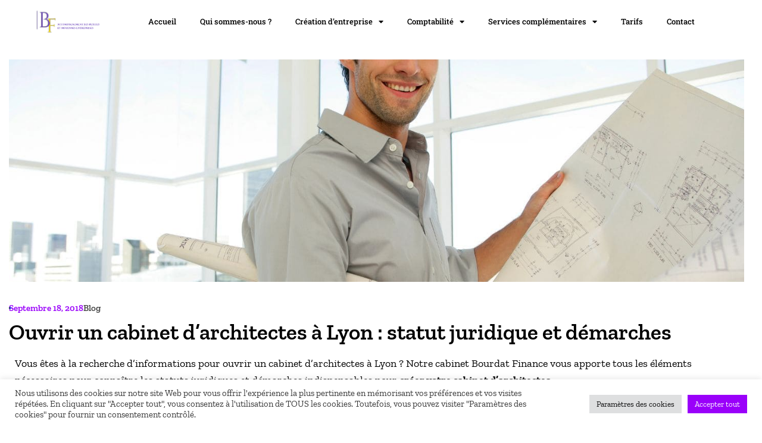

--- FILE ---
content_type: text/html; charset=UTF-8
request_url: https://bourdatfinance.com/ouvrir-cabinet-architectes-lyon/
body_size: 24347
content:
<!DOCTYPE html>
<html lang="fr-FR">
<head>
	<meta charset="UTF-8">
	<meta name="viewport" content="width=device-width, initial-scale=1.0, viewport-fit=cover" />		<meta name='robots' content='index, follow, max-image-preview:large, max-snippet:-1, max-video-preview:-1' />
	<style>img:is([sizes="auto" i], [sizes^="auto," i]) { contain-intrinsic-size: 3000px 1500px }</style>
	
	<!-- This site is optimized with the Yoast SEO plugin v26.2 - https://yoast.com/wordpress/plugins/seo/ -->
	<title>Ouvrir un cabinet d’architecte à Lyon : statut juridique et démarches</title>
	<meta name="description" content="Pour ouvrir un cabinet d’architecte à Lyon, notre cabinet vous accompagne dans la création de vos statuts juridiques et démarches administratives pour créer votre cabinet d&#039;architecture dans la région lyonnaise." />
	<link rel="canonical" href="https://bourdatfinance.com/ouvrir-cabinet-architectes-lyon/" />
	<meta property="og:locale" content="fr_FR" />
	<meta property="og:type" content="article" />
	<meta property="og:title" content="Ouvrir un cabinet d’architecte à Lyon : statut juridique et démarches" />
	<meta property="og:description" content="Pour ouvrir un cabinet d’architecte à Lyon, notre cabinet vous accompagne dans la création de vos statuts juridiques et démarches administratives pour créer votre cabinet d&#039;architecture dans la région lyonnaise." />
	<meta property="og:url" content="https://bourdatfinance.com/ouvrir-cabinet-architectes-lyon/" />
	<meta property="og:site_name" content="Bourdat Finance" />
	<meta property="article:published_time" content="2018-09-18T15:21:32+00:00" />
	<meta property="article:modified_time" content="2022-07-17T13:29:15+00:00" />
	<meta property="og:image" content="https://bourdatfinance.com/wp-content/uploads/2018/09/Ouvrir-un-cabinet-d-architectes.jpg" />
	<meta property="og:image:width" content="1440" />
	<meta property="og:image:height" content="700" />
	<meta property="og:image:type" content="image/jpeg" />
	<meta name="author" content="Pierre Bourdat" />
	<meta name="twitter:card" content="summary_large_image" />
	<meta name="twitter:label1" content="Écrit par" />
	<meta name="twitter:data1" content="Pierre Bourdat" />
	<meta name="twitter:label2" content="Durée de lecture estimée" />
	<meta name="twitter:data2" content="4 minutes" />
	<script type="application/ld+json" class="yoast-schema-graph">{"@context":"https://schema.org","@graph":[{"@type":"Article","@id":"https://bourdatfinance.com/ouvrir-cabinet-architectes-lyon/#article","isPartOf":{"@id":"https://bourdatfinance.com/ouvrir-cabinet-architectes-lyon/"},"author":{"name":"Pierre Bourdat","@id":"https://bourdatfinance.com/#/schema/person/1a644ee365f1512144e3d0526a10b764"},"headline":"Ouvrir un cabinet d’architectes à Lyon : statut juridique et démarches","datePublished":"2018-09-18T15:21:32+00:00","dateModified":"2022-07-17T13:29:15+00:00","mainEntityOfPage":{"@id":"https://bourdatfinance.com/ouvrir-cabinet-architectes-lyon/"},"wordCount":701,"publisher":{"@id":"https://bourdatfinance.com/#organization"},"image":{"@id":"https://bourdatfinance.com/ouvrir-cabinet-architectes-lyon/#primaryimage"},"thumbnailUrl":"https://bourdatfinance.com/wp-content/uploads/2018/09/Ouvrir-un-cabinet-d-architectes.jpg","articleSection":["Blog"],"inLanguage":"fr-FR"},{"@type":"WebPage","@id":"https://bourdatfinance.com/ouvrir-cabinet-architectes-lyon/","url":"https://bourdatfinance.com/ouvrir-cabinet-architectes-lyon/","name":"Ouvrir un cabinet d’architecte à Lyon : statut juridique et démarches","isPartOf":{"@id":"https://bourdatfinance.com/#website"},"primaryImageOfPage":{"@id":"https://bourdatfinance.com/ouvrir-cabinet-architectes-lyon/#primaryimage"},"image":{"@id":"https://bourdatfinance.com/ouvrir-cabinet-architectes-lyon/#primaryimage"},"thumbnailUrl":"https://bourdatfinance.com/wp-content/uploads/2018/09/Ouvrir-un-cabinet-d-architectes.jpg","datePublished":"2018-09-18T15:21:32+00:00","dateModified":"2022-07-17T13:29:15+00:00","description":"Pour ouvrir un cabinet d’architecte à Lyon, notre cabinet vous accompagne dans la création de vos statuts juridiques et démarches administratives pour créer votre cabinet d'architecture dans la région lyonnaise.","breadcrumb":{"@id":"https://bourdatfinance.com/ouvrir-cabinet-architectes-lyon/#breadcrumb"},"inLanguage":"fr-FR","potentialAction":[{"@type":"ReadAction","target":["https://bourdatfinance.com/ouvrir-cabinet-architectes-lyon/"]}]},{"@type":"ImageObject","inLanguage":"fr-FR","@id":"https://bourdatfinance.com/ouvrir-cabinet-architectes-lyon/#primaryimage","url":"https://bourdatfinance.com/wp-content/uploads/2018/09/Ouvrir-un-cabinet-d-architectes.jpg","contentUrl":"https://bourdatfinance.com/wp-content/uploads/2018/09/Ouvrir-un-cabinet-d-architectes.jpg","width":1440,"height":700,"caption":"Ouvrir un cabinet d’architectes"},{"@type":"BreadcrumbList","@id":"https://bourdatfinance.com/ouvrir-cabinet-architectes-lyon/#breadcrumb","itemListElement":[{"@type":"ListItem","position":1,"name":"Accueil","item":"https://bourdatfinance.com/"},{"@type":"ListItem","position":2,"name":"Ouvrir un cabinet d’architectes à Lyon : statut juridique et démarches"}]},{"@type":"WebSite","@id":"https://bourdatfinance.com/#website","url":"https://bourdatfinance.com/","name":"Bourdat Finance","description":"L&#039;expert comptable proche de chez vous","publisher":{"@id":"https://bourdatfinance.com/#organization"},"potentialAction":[{"@type":"SearchAction","target":{"@type":"EntryPoint","urlTemplate":"https://bourdatfinance.com/?s={search_term_string}"},"query-input":{"@type":"PropertyValueSpecification","valueRequired":true,"valueName":"search_term_string"}}],"inLanguage":"fr-FR"},{"@type":"Organization","@id":"https://bourdatfinance.com/#organization","name":"Bourdat Finance","url":"https://bourdatfinance.com/","logo":{"@type":"ImageObject","inLanguage":"fr-FR","@id":"https://bourdatfinance.com/#/schema/logo/image/","url":"https://bourdatfinance.com/wp-content/uploads/2022/06/logo-bourdat-finance.svg","contentUrl":"https://bourdatfinance.com/wp-content/uploads/2022/06/logo-bourdat-finance.svg","width":150,"height":127,"caption":"Bourdat Finance"},"image":{"@id":"https://bourdatfinance.com/#/schema/logo/image/"}},{"@type":"Person","@id":"https://bourdatfinance.com/#/schema/person/1a644ee365f1512144e3d0526a10b764","name":"Pierre Bourdat","image":{"@type":"ImageObject","inLanguage":"fr-FR","@id":"https://bourdatfinance.com/#/schema/person/image/","url":"https://secure.gravatar.com/avatar/a43d5b693116f6311c40ddf36e331abbf84d2902991a761ae4beddb1b67bf1ab?s=96&d=mm&r=g","contentUrl":"https://secure.gravatar.com/avatar/a43d5b693116f6311c40ddf36e331abbf84d2902991a761ae4beddb1b67bf1ab?s=96&d=mm&r=g","caption":"Pierre Bourdat"},"url":"https://bourdatfinance.com/author/bourdat20/"}]}</script>
	<!-- / Yoast SEO plugin. -->


<link rel='dns-prefetch' href='//fonts.googleapis.com' />
<link rel='dns-prefetch' href='//use.fontawesome.com' />
<link rel='preconnect' href='https://fonts.gstatic.com' crossorigin />
<link rel="alternate" type="application/rss+xml" title="Bourdat Finance &raquo; Flux" href="https://bourdatfinance.com/feed/" />
<link rel="alternate" type="application/rss+xml" title="Bourdat Finance &raquo; Flux des commentaires" href="https://bourdatfinance.com/comments/feed/" />
<link rel="alternate" type="application/rss+xml" title="Bourdat Finance &raquo; Ouvrir un cabinet d’architectes à Lyon : statut juridique et démarches Flux des commentaires" href="https://bourdatfinance.com/ouvrir-cabinet-architectes-lyon/feed/" />
<script>
/* <![CDATA[ */
window._wpemojiSettings = {"baseUrl":"https:\/\/s.w.org\/images\/core\/emoji\/16.0.1\/72x72\/","ext":".png","svgUrl":"https:\/\/s.w.org\/images\/core\/emoji\/16.0.1\/svg\/","svgExt":".svg","source":{"concatemoji":"https:\/\/bourdatfinance.com\/wp-includes\/js\/wp-emoji-release.min.js?ver=6.8.3"}};
/*! This file is auto-generated */
!function(s,n){var o,i,e;function c(e){try{var t={supportTests:e,timestamp:(new Date).valueOf()};sessionStorage.setItem(o,JSON.stringify(t))}catch(e){}}function p(e,t,n){e.clearRect(0,0,e.canvas.width,e.canvas.height),e.fillText(t,0,0);var t=new Uint32Array(e.getImageData(0,0,e.canvas.width,e.canvas.height).data),a=(e.clearRect(0,0,e.canvas.width,e.canvas.height),e.fillText(n,0,0),new Uint32Array(e.getImageData(0,0,e.canvas.width,e.canvas.height).data));return t.every(function(e,t){return e===a[t]})}function u(e,t){e.clearRect(0,0,e.canvas.width,e.canvas.height),e.fillText(t,0,0);for(var n=e.getImageData(16,16,1,1),a=0;a<n.data.length;a++)if(0!==n.data[a])return!1;return!0}function f(e,t,n,a){switch(t){case"flag":return n(e,"\ud83c\udff3\ufe0f\u200d\u26a7\ufe0f","\ud83c\udff3\ufe0f\u200b\u26a7\ufe0f")?!1:!n(e,"\ud83c\udde8\ud83c\uddf6","\ud83c\udde8\u200b\ud83c\uddf6")&&!n(e,"\ud83c\udff4\udb40\udc67\udb40\udc62\udb40\udc65\udb40\udc6e\udb40\udc67\udb40\udc7f","\ud83c\udff4\u200b\udb40\udc67\u200b\udb40\udc62\u200b\udb40\udc65\u200b\udb40\udc6e\u200b\udb40\udc67\u200b\udb40\udc7f");case"emoji":return!a(e,"\ud83e\udedf")}return!1}function g(e,t,n,a){var r="undefined"!=typeof WorkerGlobalScope&&self instanceof WorkerGlobalScope?new OffscreenCanvas(300,150):s.createElement("canvas"),o=r.getContext("2d",{willReadFrequently:!0}),i=(o.textBaseline="top",o.font="600 32px Arial",{});return e.forEach(function(e){i[e]=t(o,e,n,a)}),i}function t(e){var t=s.createElement("script");t.src=e,t.defer=!0,s.head.appendChild(t)}"undefined"!=typeof Promise&&(o="wpEmojiSettingsSupports",i=["flag","emoji"],n.supports={everything:!0,everythingExceptFlag:!0},e=new Promise(function(e){s.addEventListener("DOMContentLoaded",e,{once:!0})}),new Promise(function(t){var n=function(){try{var e=JSON.parse(sessionStorage.getItem(o));if("object"==typeof e&&"number"==typeof e.timestamp&&(new Date).valueOf()<e.timestamp+604800&&"object"==typeof e.supportTests)return e.supportTests}catch(e){}return null}();if(!n){if("undefined"!=typeof Worker&&"undefined"!=typeof OffscreenCanvas&&"undefined"!=typeof URL&&URL.createObjectURL&&"undefined"!=typeof Blob)try{var e="postMessage("+g.toString()+"("+[JSON.stringify(i),f.toString(),p.toString(),u.toString()].join(",")+"));",a=new Blob([e],{type:"text/javascript"}),r=new Worker(URL.createObjectURL(a),{name:"wpTestEmojiSupports"});return void(r.onmessage=function(e){c(n=e.data),r.terminate(),t(n)})}catch(e){}c(n=g(i,f,p,u))}t(n)}).then(function(e){for(var t in e)n.supports[t]=e[t],n.supports.everything=n.supports.everything&&n.supports[t],"flag"!==t&&(n.supports.everythingExceptFlag=n.supports.everythingExceptFlag&&n.supports[t]);n.supports.everythingExceptFlag=n.supports.everythingExceptFlag&&!n.supports.flag,n.DOMReady=!1,n.readyCallback=function(){n.DOMReady=!0}}).then(function(){return e}).then(function(){var e;n.supports.everything||(n.readyCallback(),(e=n.source||{}).concatemoji?t(e.concatemoji):e.wpemoji&&e.twemoji&&(t(e.twemoji),t(e.wpemoji)))}))}((window,document),window._wpemojiSettings);
/* ]]> */
</script>
<style id='wp-emoji-styles-inline-css'>

	img.wp-smiley, img.emoji {
		display: inline !important;
		border: none !important;
		box-shadow: none !important;
		height: 1em !important;
		width: 1em !important;
		margin: 0 0.07em !important;
		vertical-align: -0.1em !important;
		background: none !important;
		padding: 0 !important;
	}
</style>
<style id='classic-theme-styles-inline-css'>
/*! This file is auto-generated */
.wp-block-button__link{color:#fff;background-color:#32373c;border-radius:9999px;box-shadow:none;text-decoration:none;padding:calc(.667em + 2px) calc(1.333em + 2px);font-size:1.125em}.wp-block-file__button{background:#32373c;color:#fff;text-decoration:none}
</style>
<style id='font-awesome-svg-styles-default-inline-css'>
.svg-inline--fa {
  display: inline-block;
  height: 1em;
  overflow: visible;
  vertical-align: -.125em;
}
</style>
<link rel='stylesheet' id='font-awesome-svg-styles-css' href='https://bourdatfinance.com/wp-content/uploads/font-awesome/v5.15.4/css/svg-with-js.css' media='all' />
<style id='font-awesome-svg-styles-inline-css'>
   .wp-block-font-awesome-icon svg::before,
   .wp-rich-text-font-awesome-icon svg::before {content: unset;}
</style>
<style id='global-styles-inline-css'>
:root{--wp--preset--aspect-ratio--square: 1;--wp--preset--aspect-ratio--4-3: 4/3;--wp--preset--aspect-ratio--3-4: 3/4;--wp--preset--aspect-ratio--3-2: 3/2;--wp--preset--aspect-ratio--2-3: 2/3;--wp--preset--aspect-ratio--16-9: 16/9;--wp--preset--aspect-ratio--9-16: 9/16;--wp--preset--color--black: #000000;--wp--preset--color--cyan-bluish-gray: #abb8c3;--wp--preset--color--white: #ffffff;--wp--preset--color--pale-pink: #f78da7;--wp--preset--color--vivid-red: #cf2e2e;--wp--preset--color--luminous-vivid-orange: #ff6900;--wp--preset--color--luminous-vivid-amber: #fcb900;--wp--preset--color--light-green-cyan: #7bdcb5;--wp--preset--color--vivid-green-cyan: #00d084;--wp--preset--color--pale-cyan-blue: #8ed1fc;--wp--preset--color--vivid-cyan-blue: #0693e3;--wp--preset--color--vivid-purple: #9b51e0;--wp--preset--gradient--vivid-cyan-blue-to-vivid-purple: linear-gradient(135deg,rgba(6,147,227,1) 0%,rgb(155,81,224) 100%);--wp--preset--gradient--light-green-cyan-to-vivid-green-cyan: linear-gradient(135deg,rgb(122,220,180) 0%,rgb(0,208,130) 100%);--wp--preset--gradient--luminous-vivid-amber-to-luminous-vivid-orange: linear-gradient(135deg,rgba(252,185,0,1) 0%,rgba(255,105,0,1) 100%);--wp--preset--gradient--luminous-vivid-orange-to-vivid-red: linear-gradient(135deg,rgba(255,105,0,1) 0%,rgb(207,46,46) 100%);--wp--preset--gradient--very-light-gray-to-cyan-bluish-gray: linear-gradient(135deg,rgb(238,238,238) 0%,rgb(169,184,195) 100%);--wp--preset--gradient--cool-to-warm-spectrum: linear-gradient(135deg,rgb(74,234,220) 0%,rgb(151,120,209) 20%,rgb(207,42,186) 40%,rgb(238,44,130) 60%,rgb(251,105,98) 80%,rgb(254,248,76) 100%);--wp--preset--gradient--blush-light-purple: linear-gradient(135deg,rgb(255,206,236) 0%,rgb(152,150,240) 100%);--wp--preset--gradient--blush-bordeaux: linear-gradient(135deg,rgb(254,205,165) 0%,rgb(254,45,45) 50%,rgb(107,0,62) 100%);--wp--preset--gradient--luminous-dusk: linear-gradient(135deg,rgb(255,203,112) 0%,rgb(199,81,192) 50%,rgb(65,88,208) 100%);--wp--preset--gradient--pale-ocean: linear-gradient(135deg,rgb(255,245,203) 0%,rgb(182,227,212) 50%,rgb(51,167,181) 100%);--wp--preset--gradient--electric-grass: linear-gradient(135deg,rgb(202,248,128) 0%,rgb(113,206,126) 100%);--wp--preset--gradient--midnight: linear-gradient(135deg,rgb(2,3,129) 0%,rgb(40,116,252) 100%);--wp--preset--font-size--small: 13px;--wp--preset--font-size--medium: 20px;--wp--preset--font-size--large: 36px;--wp--preset--font-size--x-large: 42px;--wp--preset--spacing--20: 0.44rem;--wp--preset--spacing--30: 0.67rem;--wp--preset--spacing--40: 1rem;--wp--preset--spacing--50: 1.5rem;--wp--preset--spacing--60: 2.25rem;--wp--preset--spacing--70: 3.38rem;--wp--preset--spacing--80: 5.06rem;--wp--preset--shadow--natural: 6px 6px 9px rgba(0, 0, 0, 0.2);--wp--preset--shadow--deep: 12px 12px 50px rgba(0, 0, 0, 0.4);--wp--preset--shadow--sharp: 6px 6px 0px rgba(0, 0, 0, 0.2);--wp--preset--shadow--outlined: 6px 6px 0px -3px rgba(255, 255, 255, 1), 6px 6px rgba(0, 0, 0, 1);--wp--preset--shadow--crisp: 6px 6px 0px rgba(0, 0, 0, 1);}:where(.is-layout-flex){gap: 0.5em;}:where(.is-layout-grid){gap: 0.5em;}body .is-layout-flex{display: flex;}.is-layout-flex{flex-wrap: wrap;align-items: center;}.is-layout-flex > :is(*, div){margin: 0;}body .is-layout-grid{display: grid;}.is-layout-grid > :is(*, div){margin: 0;}:where(.wp-block-columns.is-layout-flex){gap: 2em;}:where(.wp-block-columns.is-layout-grid){gap: 2em;}:where(.wp-block-post-template.is-layout-flex){gap: 1.25em;}:where(.wp-block-post-template.is-layout-grid){gap: 1.25em;}.has-black-color{color: var(--wp--preset--color--black) !important;}.has-cyan-bluish-gray-color{color: var(--wp--preset--color--cyan-bluish-gray) !important;}.has-white-color{color: var(--wp--preset--color--white) !important;}.has-pale-pink-color{color: var(--wp--preset--color--pale-pink) !important;}.has-vivid-red-color{color: var(--wp--preset--color--vivid-red) !important;}.has-luminous-vivid-orange-color{color: var(--wp--preset--color--luminous-vivid-orange) !important;}.has-luminous-vivid-amber-color{color: var(--wp--preset--color--luminous-vivid-amber) !important;}.has-light-green-cyan-color{color: var(--wp--preset--color--light-green-cyan) !important;}.has-vivid-green-cyan-color{color: var(--wp--preset--color--vivid-green-cyan) !important;}.has-pale-cyan-blue-color{color: var(--wp--preset--color--pale-cyan-blue) !important;}.has-vivid-cyan-blue-color{color: var(--wp--preset--color--vivid-cyan-blue) !important;}.has-vivid-purple-color{color: var(--wp--preset--color--vivid-purple) !important;}.has-black-background-color{background-color: var(--wp--preset--color--black) !important;}.has-cyan-bluish-gray-background-color{background-color: var(--wp--preset--color--cyan-bluish-gray) !important;}.has-white-background-color{background-color: var(--wp--preset--color--white) !important;}.has-pale-pink-background-color{background-color: var(--wp--preset--color--pale-pink) !important;}.has-vivid-red-background-color{background-color: var(--wp--preset--color--vivid-red) !important;}.has-luminous-vivid-orange-background-color{background-color: var(--wp--preset--color--luminous-vivid-orange) !important;}.has-luminous-vivid-amber-background-color{background-color: var(--wp--preset--color--luminous-vivid-amber) !important;}.has-light-green-cyan-background-color{background-color: var(--wp--preset--color--light-green-cyan) !important;}.has-vivid-green-cyan-background-color{background-color: var(--wp--preset--color--vivid-green-cyan) !important;}.has-pale-cyan-blue-background-color{background-color: var(--wp--preset--color--pale-cyan-blue) !important;}.has-vivid-cyan-blue-background-color{background-color: var(--wp--preset--color--vivid-cyan-blue) !important;}.has-vivid-purple-background-color{background-color: var(--wp--preset--color--vivid-purple) !important;}.has-black-border-color{border-color: var(--wp--preset--color--black) !important;}.has-cyan-bluish-gray-border-color{border-color: var(--wp--preset--color--cyan-bluish-gray) !important;}.has-white-border-color{border-color: var(--wp--preset--color--white) !important;}.has-pale-pink-border-color{border-color: var(--wp--preset--color--pale-pink) !important;}.has-vivid-red-border-color{border-color: var(--wp--preset--color--vivid-red) !important;}.has-luminous-vivid-orange-border-color{border-color: var(--wp--preset--color--luminous-vivid-orange) !important;}.has-luminous-vivid-amber-border-color{border-color: var(--wp--preset--color--luminous-vivid-amber) !important;}.has-light-green-cyan-border-color{border-color: var(--wp--preset--color--light-green-cyan) !important;}.has-vivid-green-cyan-border-color{border-color: var(--wp--preset--color--vivid-green-cyan) !important;}.has-pale-cyan-blue-border-color{border-color: var(--wp--preset--color--pale-cyan-blue) !important;}.has-vivid-cyan-blue-border-color{border-color: var(--wp--preset--color--vivid-cyan-blue) !important;}.has-vivid-purple-border-color{border-color: var(--wp--preset--color--vivid-purple) !important;}.has-vivid-cyan-blue-to-vivid-purple-gradient-background{background: var(--wp--preset--gradient--vivid-cyan-blue-to-vivid-purple) !important;}.has-light-green-cyan-to-vivid-green-cyan-gradient-background{background: var(--wp--preset--gradient--light-green-cyan-to-vivid-green-cyan) !important;}.has-luminous-vivid-amber-to-luminous-vivid-orange-gradient-background{background: var(--wp--preset--gradient--luminous-vivid-amber-to-luminous-vivid-orange) !important;}.has-luminous-vivid-orange-to-vivid-red-gradient-background{background: var(--wp--preset--gradient--luminous-vivid-orange-to-vivid-red) !important;}.has-very-light-gray-to-cyan-bluish-gray-gradient-background{background: var(--wp--preset--gradient--very-light-gray-to-cyan-bluish-gray) !important;}.has-cool-to-warm-spectrum-gradient-background{background: var(--wp--preset--gradient--cool-to-warm-spectrum) !important;}.has-blush-light-purple-gradient-background{background: var(--wp--preset--gradient--blush-light-purple) !important;}.has-blush-bordeaux-gradient-background{background: var(--wp--preset--gradient--blush-bordeaux) !important;}.has-luminous-dusk-gradient-background{background: var(--wp--preset--gradient--luminous-dusk) !important;}.has-pale-ocean-gradient-background{background: var(--wp--preset--gradient--pale-ocean) !important;}.has-electric-grass-gradient-background{background: var(--wp--preset--gradient--electric-grass) !important;}.has-midnight-gradient-background{background: var(--wp--preset--gradient--midnight) !important;}.has-small-font-size{font-size: var(--wp--preset--font-size--small) !important;}.has-medium-font-size{font-size: var(--wp--preset--font-size--medium) !important;}.has-large-font-size{font-size: var(--wp--preset--font-size--large) !important;}.has-x-large-font-size{font-size: var(--wp--preset--font-size--x-large) !important;}
:where(.wp-block-post-template.is-layout-flex){gap: 1.25em;}:where(.wp-block-post-template.is-layout-grid){gap: 1.25em;}
:where(.wp-block-columns.is-layout-flex){gap: 2em;}:where(.wp-block-columns.is-layout-grid){gap: 2em;}
:root :where(.wp-block-pullquote){font-size: 1.5em;line-height: 1.6;}
</style>
<link rel='stylesheet' id='contact-form-7-css' href='https://bourdatfinance.com/wp-content/plugins/contact-form-7/includes/css/styles.css?ver=6.1.2' media='all' />
<link rel='stylesheet' id='cookie-law-info-css' href='https://bourdatfinance.com/wp-content/plugins/cookie-law-info/legacy/public/css/cookie-law-info-public.css?ver=3.3.5' media='all' />
<link rel='stylesheet' id='cookie-law-info-gdpr-css' href='https://bourdatfinance.com/wp-content/plugins/cookie-law-info/legacy/public/css/cookie-law-info-gdpr.css?ver=3.3.5' media='all' />
<link rel='stylesheet' id='wp-components-css' href='https://bourdatfinance.com/wp-includes/css/dist/components/style.min.css?ver=6.8.3' media='all' />
<link rel='stylesheet' id='godaddy-styles-css' href='https://bourdatfinance.com/wp-content/mu-plugins/vendor/wpex/godaddy-launch/includes/Dependencies/GoDaddy/Styles/build/latest.css?ver=2.0.2' media='all' />
<link rel='stylesheet' id='animation-css' href='https://bourdatfinance.com/wp-content/themes/consbie/css/animation.css?ver=3.3.7' media='all' />
<link rel='stylesheet' id='bootstrap-css' href='https://bourdatfinance.com/wp-content/themes/consbie/css/bootstrap.css?ver=3.3.7' media='all' />
<link rel='stylesheet' id='slick-css' href='https://bourdatfinance.com/wp-content/themes/consbie/css/slick.css?ver=1.1.0' media='all' />
<link rel='stylesheet' id='magnificPopup-css' href='https://bourdatfinance.com/wp-content/themes/consbie/css/magnificPopup.css?ver=1.1.0' media='all' />
<link rel='stylesheet' id='elementor-frontend-css' href='https://bourdatfinance.com/wp-content/plugins/elementor/assets/css/frontend.min.css?ver=3.32.5' media='all' />
<link rel='stylesheet' id='jws-style-css' href='https://bourdatfinance.com/wp-content/uploads/jws-style.css?ver=1769608281' media='all' />
<link rel='stylesheet' id='jws-il-style-css' href='https://bourdatfinance.com/wp-content/themes/consbie-child/style.css?ver=6.8.3' media='all' />
<style id='jws-il-style-inline-css'>
.elementor-element .elementor-widget-price-table .elementor-price-table__button,                      .elementor-element.elementor-widget-button a.elementor-button, .elementor-widget-button .elementor-button,                      .elementor-element.elementor-widget-progress .elementor-progress-wrapper .elementor-progress-bar,                      .layout-service2 .elementor-service::before,                      .layout-review-1 .slick-track .slick-slide .slide-icon,                      .icon-hover-scale .elementor-icon-list-item .elementor-icon-list-icon i::after,                      .layout-service1:hover .elementor-service,                      .slide-team li.slick-active,                      .home-blog .layout1 .post-link__text,                      .layout-service3 .elementor-service::before,                      .layout-review-3 .slide-content-review__box-shadow:before, .layout-review-3 .elementor-slide-description:before, .layout-review-3 .slide-content-review__box-shadow::after, .layout-review-3 .elementor-slide-description::after,                      .layout-studies3 .studies-info,                      .layout-team4 .teams:hover .team-info,                      .elementor-element.elementor-widget-price-table .elementor-price-table__ribbon-inner,                      .pricing__price-home3 .price-most-popular .elementor-widget-container .elementor-heading-title,                      .wpcf7 .wpcf7-submit                      { background-color: #9a00fa}.home-blog .layout4 .post-author,                      .home-blog .layout4:hover .post-link a,                      .home-blog .layout3:hover .post-link a,                      .layout-service5:hover .elementor-service,                      .layout-service5 .img-services,                      .layout-review-5 .elementor-slide-description,                      .toogle-home5 .elementor-accordion-item .elementor-tab-title a span,                      .jws-post-archive .layout-post-archive1 .post-info .post-time,                      .jws-post-archive .layout-post-archive1 .post-link__text,                      .navigation .nxl_pagi_inner ul li .current,                      .jws-post-archive .layout-post-archive2 .post-author,                      .jws-post-archive .layout-post-archive2:hover .post-link a,                      .jws-post-archive .layout-post-archive1 .post-info .post-author::before,                      .layout-single-team1 .single-team:hover .team-info,                      .accordion-faq .elementor-tab-content a,                      .elementor-element.elementor-menu-cart--items-indicator-bubble .elementor-menu-cart__toggle .elementor-button-icon[data-counter]:before,                      .comment-form .form-submit .submit:hover                       { background: #9a00fa}.woocommerce #respond input#submit.alt, .woocommerce a.button.alt, .woocommerce button.button.alt,                   .woocommerce input.button.alt,                      .woocommerce a.remove:hover,                      .checkout-page .nxl_woo_your_order .woocommerce-checkout-payment ul label::after,                      .elementor-2741 .elementor-element.elementor-element-ab4f1a1 .add_to_cart_button,                      .product-archive .bg-f7f7f7 .option-product .add_to_wishlist:hover, .product-archive .bg-f7f7f7 .option-product .compare:hover, .product-archive .bg-f7f7f7 .option-product .product-eyes a:hover, .product-archive .bg-f7f7f7 .option-product .yith-wcwl-wishlistexistsbrowse a:hover, .product-archive .bg-f7f7f7 .option-product .yith-wcwl-wishlistaddedbrowse a:hover,                      .jws-shop-archive2 .jws-shop-slidebar .ui-slider-range,                      .jws-shop-archive2 .jws-shop-slidebar .ui-slider-handle,                      .mfp-content .popup-quick-view .jws-summary .summary .single_add_to_cart_button,                      .wishlist .yith-wcwl-share ul li,                      .wishlist .woocommerce tr td.product-add-to-cart .add_to_cart,                      .elementor-menu-cart__container.elementor-lightbox .elementor-menu-cart__main .elementor-button,                      .woocommerce nav.woocommerce-pagination ul li a:focus, .woocommerce nav.woocommerce-pagination ul li a:hover, .woocommerce nav.woocommerce-pagination ul li span.current                       { background: #9a00fa}.elementor-element.elementor-widget-button a.elementor-button:hover,                      .home-blog .layout1 .elementor-post .post-link__text:hover,                      .jws-post-archive .layout-post-archive1 .post-link__text:hover,                      .elementor-2741 .elementor-element.elementor-element-ab4f1a1 .add_to_cart_button:hover,                      .woocommerce #respond input#submit.alt:hover, .woocommerce a.button.alt:hover, .woocommerce button.button.alt:hover, .woocommerce input.button.alt:hover,                      .shop-single-related .cart-hover .add_to_cart_button:hover,                      .wishlist .yith-wcwl-share ul li:hover,                      .wishlist .woocommerce tr td.product-add-to-cart .add_to_cart:hover,                      .wpcf7 .wpcf7-submit:hover                        { background: #9a00fa}a:hover,                       .elementor-element.elementor-widget-circle-progress .ee-circle-progress__value,                       .elementor-element.elementor-widget-icon-list .elementor-icon-list-icon i,                       .studies_filter .masonry-filter .filter-active,                       .home-blog .layout2:hover .color-layout-hover,                       .layout-studies1 .studies-category a,                       .home-blog .layout3:hover .color-layout-hover,                       .home-blog .layout3 .post-link a,                       .home-blog .layout4 .post-time,                       .home-blog .layout4 .post-link a,                       .jws-post-archive .layout-post-archive2 .post-time,                       .jws-post-archive .layout-post-archive2 .post-link a,                       .elementor-widget-heading.elementor-widget-heading h4.elementor-heading-title,                       .elementor-element.elementor-widget-accordion .elementor-accordion .elementor-tab-title,                       .elementor-element.elementor-widget-accordion .elementor-accordion .elementor-tab-title.elementor-active,                       .product-archive .bg-f7f7f7 .option-product .product-eyes a,                       .mfp-content .popup-quick-view .jws-summary .summary .price,                       .toogle-home5.toggle-question .elementor-active a:hover,                       .mega_menu .megasub .elementor-heading-title .active,                       .backToTop:hover,                       .elementor-custom-embed-play i,                       .nxl_feature_box .nxl_feature_box_video a { color: #9a00fa}.height-593 .elementor-widget-container,                      .layout-service2 .border-bottom-servecis,                      .height-600 .elementor-widget-container,                      .height-553 .elementor-widget-container,                      .home-blog .layout3 .post-link a,                      .home-blog .layout4 .post-link a,                      .height-595 .elementor-widget-container,                      .jws-post-archive .layout-post-archive2 .post-link a,                      .checkout-page .woocommerce-checkout .checkout-ship h3 span:after,                      .elementor-widget__width-initial.elementor-widget.elementor-widget-heading .elementor-widget-container,                      .single-product .single-product-left .flex-control-nav li img.flex-active,                      .nxl_service_box.layout3 .nxl_service_box_content .nxl_service_boxbutton:hover:after{ border-color: #9a00fa}.elementor-widget-heading.elementor-widget-heading h2.elementor-heading-title,                      .elementor-widget-progress .elementor-title,                      .layout-service2 .post-title,                      .layout-review-1 .slick-track .slick-slide .elementor-slide-your_name,                      .elementor-widget-jws-post .post-title,                      .layout-studies1 .studies-title,                      .elementor-element.layout-service1 .post-title,                      .elementor-element.elementor-widget-jws-services .post-title,                      .elementor-element.elementor-widget-Jws-slide .elementor-slide-your_name,                      .elementor-element.elementor-widget-jws-post-archive .post-title,                      .elementor-element.elementor-widget-jws-services .post-title,                      .nxl_feature_box .nxl_feature_box_video a { color: #9a00fa}.elementor-widget-heading.elementor-widget-heading p.elementor-heading-title,                      .layout-service2 .post-decription,                      .layout-review-1 .slick-track .slick-slide .elementor-slide-description,                      .studies_filter .masonry-filter li a,                      .elementor-element.elementor-widget-icon-list .elementor-icon-list-text,                      .elementor-element.elementor-widget-accordion .elementor-accordion .elementor-tab-content,                      .elementor-element.elementor-widget-circle-progress .ee-circle-progress__text,                      .elementor-element.elementor-widget-text-editor,                      .layout-service1 .services-category a,                      .elementor-element.elementor-widget-Jws-slide .elementor-slide-description,                      .elementor-widget-jws-teams .team-category a,                      .elementor-element.elementor-widget-jws-post-archive .post-decription,                      .elementor-element.elementor-widget-jws-services .post-decription,                      .elementor-element.elementor-widget-jws-post .post-decription,                      .nxl_feature_box .nxl_feature_box_video a { color: #fadc0c}.elementor-widget-heading.elementor-widget-heading h3.elementor-heading-title { color: #7b00c7}.layout-service2:hover .post-title, .layout-service2:hover .post-decription,                      .toggle-question .elementor-active a:hover,                      .layout-service1:hover .services-category a, .layout-service1:hover .post-title{ color: #ffffff}
</style>
<link rel='stylesheet' id='awesome-css' href='https://bourdatfinance.com/wp-content/themes/consbie/fonts/font-awesome/font-awesome.css?ver=6.8.3' media='all' />
<link rel='stylesheet' id='flaticon-css' href='https://bourdatfinance.com/wp-content/themes/consbie/fonts/flaticon/icon.css?ver=6.8.3' media='all' />
<link rel='stylesheet' id='jws-frontend-google-fonts-css' href='//fonts.googleapis.com/css?family=Open+Sans%3A100%2C300%2C400%2C500%2C600%2C700%2C800%7CMontserrat%3A100%2C300%2C400%2C500%2C600%2C700&#038;ver=6.8.3' media='all' />
<link rel='stylesheet' id='font-awesome-official-css' href='https://use.fontawesome.com/releases/v5.15.4/css/all.css' media='all' integrity="sha384-DyZ88mC6Up2uqS4h/KRgHuoeGwBcD4Ng9SiP4dIRy0EXTlnuz47vAwmeGwVChigm" crossorigin="anonymous" />
<link rel='stylesheet' id='widget-search-form-css' href='https://bourdatfinance.com/wp-content/plugins/elementor-pro/assets/css/widget-search-form.min.css?ver=3.28.3' media='all' />
<link rel='stylesheet' id='elementor-icons-shared-0-css' href='https://bourdatfinance.com/wp-content/plugins/elementor/assets/lib/font-awesome/css/fontawesome.min.css?ver=5.15.3' media='all' />
<link rel='stylesheet' id='elementor-icons-fa-solid-css' href='https://bourdatfinance.com/wp-content/plugins/elementor/assets/lib/font-awesome/css/solid.min.css?ver=5.15.3' media='all' />
<link rel='stylesheet' id='widget-nav-menu-css' href='https://bourdatfinance.com/wp-content/plugins/elementor-pro/assets/css/widget-nav-menu.min.css?ver=3.28.3' media='all' />
<link rel='stylesheet' id='e-animation-slideInLeft-css' href='https://bourdatfinance.com/wp-content/plugins/elementor/assets/lib/animations/styles/slideInLeft.min.css?ver=3.32.5' media='all' />
<link rel='stylesheet' id='e-popup-css' href='https://bourdatfinance.com/wp-content/plugins/elementor-pro/assets/css/conditionals/popup.min.css?ver=3.28.3' media='all' />
<link rel='stylesheet' id='widget-image-css' href='https://bourdatfinance.com/wp-content/plugins/elementor/assets/css/widget-image.min.css?ver=3.32.5' media='all' />
<link rel='stylesheet' id='widget-heading-css' href='https://bourdatfinance.com/wp-content/plugins/elementor/assets/css/widget-heading.min.css?ver=3.32.5' media='all' />
<link rel='stylesheet' id='widget-icon-list-css' href='https://bourdatfinance.com/wp-content/plugins/elementor/assets/css/widget-icon-list.min.css?ver=3.32.5' media='all' />
<link rel='stylesheet' id='widget-post-info-css' href='https://bourdatfinance.com/wp-content/plugins/elementor-pro/assets/css/widget-post-info.min.css?ver=3.28.3' media='all' />
<link rel='stylesheet' id='elementor-icons-fa-regular-css' href='https://bourdatfinance.com/wp-content/plugins/elementor/assets/lib/font-awesome/css/regular.min.css?ver=5.15.3' media='all' />
<link rel='stylesheet' id='widget-share-buttons-css' href='https://bourdatfinance.com/wp-content/plugins/elementor-pro/assets/css/widget-share-buttons.min.css?ver=3.28.3' media='all' />
<link rel='stylesheet' id='e-apple-webkit-css' href='https://bourdatfinance.com/wp-content/plugins/elementor/assets/css/conditionals/apple-webkit.min.css?ver=3.32.5' media='all' />
<link rel='stylesheet' id='elementor-icons-fa-brands-css' href='https://bourdatfinance.com/wp-content/plugins/elementor/assets/lib/font-awesome/css/brands.min.css?ver=5.15.3' media='all' />
<link rel='stylesheet' id='widget-post-navigation-css' href='https://bourdatfinance.com/wp-content/plugins/elementor-pro/assets/css/widget-post-navigation.min.css?ver=3.28.3' media='all' />
<link rel='stylesheet' id='elementor-icons-css' href='https://bourdatfinance.com/wp-content/plugins/elementor/assets/lib/eicons/css/elementor-icons.min.css?ver=5.44.0' media='all' />
<link rel='stylesheet' id='elementor-post-10033-css' href='https://bourdatfinance.com/wp-content/uploads/elementor/css/post-10033.css?ver=1769587334' media='all' />
<link rel='stylesheet' id='font-awesome-5-all-css' href='https://bourdatfinance.com/wp-content/plugins/elementor/assets/lib/font-awesome/css/all.min.css?ver=3.32.5' media='all' />
<link rel='stylesheet' id='font-awesome-4-shim-css' href='https://bourdatfinance.com/wp-content/plugins/elementor/assets/lib/font-awesome/css/v4-shims.min.css?ver=3.32.5' media='all' />
<link rel='stylesheet' id='e-animation-float-css' href='https://bourdatfinance.com/wp-content/plugins/elementor/assets/lib/animations/styles/e-animation-float.min.css?ver=3.32.5' media='all' />
<link rel='stylesheet' id='elementor-post-1187-css' href='https://bourdatfinance.com/wp-content/uploads/elementor/css/post-1187.css?ver=1769608281' media='all' />
<link rel='stylesheet' id='elementor-post-6566-css' href='https://bourdatfinance.com/wp-content/uploads/elementor/css/post-6566.css?ver=1769587334' media='all' />
<link rel='stylesheet' id='elementor-post-2653-css' href='https://bourdatfinance.com/wp-content/uploads/elementor/css/post-2653.css?ver=1769587334' media='all' />
<link rel='stylesheet' id='elementor-post-1837-css' href='https://bourdatfinance.com/wp-content/uploads/elementor/css/post-1837.css?ver=1769587334' media='all' />
<link rel='stylesheet' id='elementor-post-3074-css' href='https://bourdatfinance.com/wp-content/uploads/elementor/css/post-3074.css?ver=1769589216' media='all' />
<link rel="preload" as="style" href="https://fonts.googleapis.com/css?family=Zilla%20Slab:400,700&#038;display=swap&#038;ver=6.8.3" /><link rel="stylesheet" href="https://fonts.googleapis.com/css?family=Zilla%20Slab:400,700&#038;display=swap&#038;ver=6.8.3" media="print" onload="this.media='all'"><noscript><link rel="stylesheet" href="https://fonts.googleapis.com/css?family=Zilla%20Slab:400,700&#038;display=swap&#038;ver=6.8.3" /></noscript><link rel='stylesheet' id='font-awesome-official-v4shim-css' href='https://use.fontawesome.com/releases/v5.15.4/css/v4-shims.css' media='all' integrity="sha384-Vq76wejb3QJM4nDatBa5rUOve+9gkegsjCebvV/9fvXlGWo4HCMR4cJZjjcF6Viv" crossorigin="anonymous" />
<style id='font-awesome-official-v4shim-inline-css'>
@font-face {
font-family: "FontAwesome";
font-display: block;
src: url("https://use.fontawesome.com/releases/v5.15.4/webfonts/fa-brands-400.eot"),
		url("https://use.fontawesome.com/releases/v5.15.4/webfonts/fa-brands-400.eot?#iefix") format("embedded-opentype"),
		url("https://use.fontawesome.com/releases/v5.15.4/webfonts/fa-brands-400.woff2") format("woff2"),
		url("https://use.fontawesome.com/releases/v5.15.4/webfonts/fa-brands-400.woff") format("woff"),
		url("https://use.fontawesome.com/releases/v5.15.4/webfonts/fa-brands-400.ttf") format("truetype"),
		url("https://use.fontawesome.com/releases/v5.15.4/webfonts/fa-brands-400.svg#fontawesome") format("svg");
}

@font-face {
font-family: "FontAwesome";
font-display: block;
src: url("https://use.fontawesome.com/releases/v5.15.4/webfonts/fa-solid-900.eot"),
		url("https://use.fontawesome.com/releases/v5.15.4/webfonts/fa-solid-900.eot?#iefix") format("embedded-opentype"),
		url("https://use.fontawesome.com/releases/v5.15.4/webfonts/fa-solid-900.woff2") format("woff2"),
		url("https://use.fontawesome.com/releases/v5.15.4/webfonts/fa-solid-900.woff") format("woff"),
		url("https://use.fontawesome.com/releases/v5.15.4/webfonts/fa-solid-900.ttf") format("truetype"),
		url("https://use.fontawesome.com/releases/v5.15.4/webfonts/fa-solid-900.svg#fontawesome") format("svg");
}

@font-face {
font-family: "FontAwesome";
font-display: block;
src: url("https://use.fontawesome.com/releases/v5.15.4/webfonts/fa-regular-400.eot"),
		url("https://use.fontawesome.com/releases/v5.15.4/webfonts/fa-regular-400.eot?#iefix") format("embedded-opentype"),
		url("https://use.fontawesome.com/releases/v5.15.4/webfonts/fa-regular-400.woff2") format("woff2"),
		url("https://use.fontawesome.com/releases/v5.15.4/webfonts/fa-regular-400.woff") format("woff"),
		url("https://use.fontawesome.com/releases/v5.15.4/webfonts/fa-regular-400.ttf") format("truetype"),
		url("https://use.fontawesome.com/releases/v5.15.4/webfonts/fa-regular-400.svg#fontawesome") format("svg");
unicode-range: U+F004-F005,U+F007,U+F017,U+F022,U+F024,U+F02E,U+F03E,U+F044,U+F057-F059,U+F06E,U+F070,U+F075,U+F07B-F07C,U+F080,U+F086,U+F089,U+F094,U+F09D,U+F0A0,U+F0A4-F0A7,U+F0C5,U+F0C7-F0C8,U+F0E0,U+F0EB,U+F0F3,U+F0F8,U+F0FE,U+F111,U+F118-F11A,U+F11C,U+F133,U+F144,U+F146,U+F14A,U+F14D-F14E,U+F150-F152,U+F15B-F15C,U+F164-F165,U+F185-F186,U+F191-F192,U+F1AD,U+F1C1-F1C9,U+F1CD,U+F1D8,U+F1E3,U+F1EA,U+F1F6,U+F1F9,U+F20A,U+F247-F249,U+F24D,U+F254-F25B,U+F25D,U+F267,U+F271-F274,U+F279,U+F28B,U+F28D,U+F2B5-F2B6,U+F2B9,U+F2BB,U+F2BD,U+F2C1-F2C2,U+F2D0,U+F2D2,U+F2DC,U+F2ED,U+F328,U+F358-F35B,U+F3A5,U+F3D1,U+F410,U+F4AD;
}
</style>
<link rel='stylesheet' id='elementor-gf-local-zillaslab-css' href='https://bourdatfinance.com/wp-content/uploads/elementor/google-fonts/css/zillaslab.css?ver=1742276629' media='all' />
<link rel='stylesheet' id='elementor-gf-local-robotoslab-css' href='https://bourdatfinance.com/wp-content/uploads/elementor/google-fonts/css/robotoslab.css?ver=1742276657' media='all' />
<link rel='stylesheet' id='elementor-gf-local-opensans-css' href='https://bourdatfinance.com/wp-content/uploads/elementor/google-fonts/css/opensans.css?ver=1742276720' media='all' />
<script src="https://bourdatfinance.com/wp-includes/js/jquery/jquery.min.js?ver=3.7.1" id="jquery-core-js"></script>
<script src="https://bourdatfinance.com/wp-includes/js/jquery/jquery-migrate.min.js?ver=3.4.1" id="jquery-migrate-js"></script>
<script id="cookie-law-info-js-extra">
/* <![CDATA[ */
var Cli_Data = {"nn_cookie_ids":["CookieLawInfoConsent","cookielawinfo-checkbox-advertisement","elementor","_ga_R5P55QBYDM","_ga"],"cookielist":[],"non_necessary_cookies":{"necessary":["CookieLawInfoConsent","elementor"],"analytics":["_ga_R5P55QBYDM","_ga"]},"ccpaEnabled":"","ccpaRegionBased":"","ccpaBarEnabled":"","strictlyEnabled":["necessary","obligatoire"],"ccpaType":"gdpr","js_blocking":"1","custom_integration":"","triggerDomRefresh":"","secure_cookies":""};
var cli_cookiebar_settings = {"animate_speed_hide":"500","animate_speed_show":"500","background":"#FFF","border":"#b1a6a6c2","border_on":"","button_1_button_colour":"#9a00fa","button_1_button_hover":"#7b00c8","button_1_link_colour":"#fff","button_1_as_button":"1","button_1_new_win":"","button_2_button_colour":"#333","button_2_button_hover":"#292929","button_2_link_colour":"#000000","button_2_as_button":"","button_2_hidebar":"","button_3_button_colour":"#fef626","button_3_button_hover":"#cbc51e","button_3_link_colour":"#ffffff","button_3_as_button":"1","button_3_new_win":"","button_4_button_colour":"#dedfe0","button_4_button_hover":"#b2b2b3","button_4_link_colour":"#000000","button_4_as_button":"1","button_7_button_colour":"#9a00fa","button_7_button_hover":"#7b00c8","button_7_link_colour":"#fff","button_7_as_button":"1","button_7_new_win":"","font_family":"inherit","header_fix":"","notify_animate_hide":"1","notify_animate_show":"","notify_div_id":"#cookie-law-info-bar","notify_position_horizontal":"right","notify_position_vertical":"bottom","scroll_close":"","scroll_close_reload":"","accept_close_reload":"","reject_close_reload":"","showagain_tab":"","showagain_background":"#fff","showagain_border":"#000","showagain_div_id":"#cookie-law-info-again","showagain_x_position":"100px","text":"#333333","show_once_yn":"","show_once":"10000","logging_on":"","as_popup":"","popup_overlay":"1","bar_heading_text":"","cookie_bar_as":"banner","popup_showagain_position":"bottom-right","widget_position":"left"};
var log_object = {"ajax_url":"https:\/\/bourdatfinance.com\/wp-admin\/admin-ajax.php"};
/* ]]> */
</script>
<script src="https://bourdatfinance.com/wp-content/plugins/cookie-law-info/legacy/public/js/cookie-law-info-public.js?ver=3.3.5" id="cookie-law-info-js"></script>
<script src="https://bourdatfinance.com/wp-content/plugins/elementor/assets/lib/font-awesome/js/v4-shims.min.js?ver=3.32.5" id="font-awesome-4-shim-js"></script>
<link rel="https://api.w.org/" href="https://bourdatfinance.com/wp-json/" /><link rel="alternate" title="JSON" type="application/json" href="https://bourdatfinance.com/wp-json/wp/v2/posts/1187" /><link rel="EditURI" type="application/rsd+xml" title="RSD" href="https://bourdatfinance.com/xmlrpc.php?rsd" />
<link rel='shortlink' href='https://bourdatfinance.com/?p=1187' />
<link rel="alternate" title="oEmbed (JSON)" type="application/json+oembed" href="https://bourdatfinance.com/wp-json/oembed/1.0/embed?url=https%3A%2F%2Fbourdatfinance.com%2Fouvrir-cabinet-architectes-lyon%2F" />
<link rel="alternate" title="oEmbed (XML)" type="text/xml+oembed" href="https://bourdatfinance.com/wp-json/oembed/1.0/embed?url=https%3A%2F%2Fbourdatfinance.com%2Fouvrir-cabinet-architectes-lyon%2F&#038;format=xml" />
<meta name="generator" content="Redux 4.5.8" />
		<!-- GA Google Analytics @ https://m0n.co/ga -->
		<script async src="https://www.googletagmanager.com/gtag/js?id=G-R5P55QBYDM"></script>
		<script>
			window.dataLayer = window.dataLayer || [];
			function gtag(){dataLayer.push(arguments);}
			gtag('js', new Date());
			gtag('config', 'G-R5P55QBYDM');
		</script>

	<meta name="generator" content="Elementor 3.32.5; features: additional_custom_breakpoints; settings: css_print_method-external, google_font-enabled, font_display-auto">
			<style>
				.e-con.e-parent:nth-of-type(n+4):not(.e-lazyloaded):not(.e-no-lazyload),
				.e-con.e-parent:nth-of-type(n+4):not(.e-lazyloaded):not(.e-no-lazyload) * {
					background-image: none !important;
				}
				@media screen and (max-height: 1024px) {
					.e-con.e-parent:nth-of-type(n+3):not(.e-lazyloaded):not(.e-no-lazyload),
					.e-con.e-parent:nth-of-type(n+3):not(.e-lazyloaded):not(.e-no-lazyload) * {
						background-image: none !important;
					}
				}
				@media screen and (max-height: 640px) {
					.e-con.e-parent:nth-of-type(n+2):not(.e-lazyloaded):not(.e-no-lazyload),
					.e-con.e-parent:nth-of-type(n+2):not(.e-lazyloaded):not(.e-no-lazyload) * {
						background-image: none !important;
					}
				}
			</style>
			<link rel="icon" href="https://bourdatfinance.com/wp-content/uploads/2022/06/cropped-Favicon-Bourdat-32x32.png" sizes="32x32" />
<link rel="icon" href="https://bourdatfinance.com/wp-content/uploads/2022/06/cropped-Favicon-Bourdat-192x192.png" sizes="192x192" />
<link rel="apple-touch-icon" href="https://bourdatfinance.com/wp-content/uploads/2022/06/cropped-Favicon-Bourdat-180x180.png" />
<meta name="msapplication-TileImage" content="https://bourdatfinance.com/wp-content/uploads/2022/06/cropped-Favicon-Bourdat-270x270.png" />
		<style id="wp-custom-css">
			.elementor-kit-10033 input[type="submit"] {
	color:#fff!important;
}
.call-back-home5 .wpcf7 .wpcf7-submit {
	border-radius: 0px 50px 50px 50px;
	margin-top: 30px;
text-transform:  capitalize;
font-size: 14px !important;
font-family: "Roboto Slab", sans-serif;;
margin-bottom: -5px;
font-weight: 600;
	letter-spacing:1px
}
.wpcf7-list-item-label {
	font-size:12px;
	color:#6f6f6f
}
.home-contact-email p{
  width: calc(100% - 60px);
}
.wpcf7-form-control-wrap {
	width:100%
}
.sub-menu {
background-color:#fff;
}
.menuDrop .elementor-sub-item:hover{
	background-color:#9a00fa;
}
@media screen and (min-width: 480px) {
.plusMenu{display:none;}
}
.cli-tab-footer .wt-cli-privacy-accept-btn {
  background-color: #9a00fa!important;
  color: #ffffff;
  border-radius: 0;
}
.cli-switch input:checked + .cli-slider {
  background-color: #9a00fa!important;
}
.cli-privacy-overview h4{
	color: #000!important;
}
.cli-privacy-readmore {
	color: #000!important;
}
.backToTop {
	bottom:80px;
}
.elementor-nav-menu--dropdown .elementor-item.elementor-item-active, .elementor-nav-menu--dropdown .elementor-item.highlighted, .elementor-nav-menu--dropdown .elementor-item:focus, .elementor-nav-menu--dropdown .elementor-item:hover, .elementor-sub-item.elementor-item-active, .elementor-sub-item.highlighted, .elementor-sub-item:focus, .elementor-sub-item:hover {
  background-color: #9a00fa;
  color: #fff;
}		</style>
		<style id="jws_option-dynamic-css" title="dynamic-css" class="redux-options-output">body{font-family:"Zilla Slab";line-height:28px;font-weight:400;font-style:normal;color:#0a0000;font-size:15px;}.font1{font-family:"Zilla Slab";line-height:30px;font-weight:700;font-style:normal;color:#000000;font-size:18px;}</style></head>
<body class="wp-singular post-template-default single single-post postid-1187 single-format-standard wp-embed-responsive wp-theme-consbie wp-child-theme-consbie-child elementor-default elementor-template-full-width elementor-kit-10033 elementor-page elementor-page-1187 elementor-page-3074">
		<div data-elementor-type="header" data-elementor-id="2653" class="elementor elementor-2653 elementor-location-header" data-elementor-post-type="elementor_library">
					<section class="elementor-section elementor-top-section elementor-element elementor-element-75c1e892 menu-header1 elementor-section-full_width elementor-section-height-default elementor-section-height-default" data-id="75c1e892" data-element_type="section" data-settings="{&quot;background_background&quot;:&quot;classic&quot;}">
						<div class="elementor-container elementor-column-gap-default">
					<div class="elementor-column elementor-col-33 elementor-top-column elementor-element elementor-element-19c20fd2" data-id="19c20fd2" data-element_type="column">
			<div class="elementor-widget-wrap elementor-element-populated">
						<div class="elementor-element elementor-element-c27d287 elementor-widget elementor-widget-image" data-id="c27d287" data-element_type="widget" data-widget_type="image.default">
				<div class="elementor-widget-container">
															<img src="https://bourdatfinance.com/wp-content/uploads/2022/06/LOGO-BOURDAT.svg" title="LOGO BOURDAT" alt="LOGO BOURDAT" loading="lazy" />															</div>
				</div>
					</div>
		</div>
				<div class="elementor-column elementor-col-33 elementor-top-column elementor-element elementor-element-16a69767 elementor-hidden-mobile elementor-hidden-tablet" data-id="16a69767" data-element_type="column">
			<div class="elementor-widget-wrap elementor-element-populated">
						<div class="elementor-element elementor-element-c07a77c elementor-nav-menu__align-end elementor-hidden-tablet elementor-hidden-mobile elementor-nav-menu--dropdown-tablet elementor-nav-menu__text-align-aside elementor-nav-menu--toggle elementor-nav-menu--burger elementor-widget elementor-widget-nav-menu" data-id="c07a77c" data-element_type="widget" data-settings="{&quot;layout&quot;:&quot;horizontal&quot;,&quot;submenu_icon&quot;:{&quot;value&quot;:&quot;&lt;i class=\&quot;fas fa-caret-down\&quot;&gt;&lt;\/i&gt;&quot;,&quot;library&quot;:&quot;fa-solid&quot;},&quot;toggle&quot;:&quot;burger&quot;}" data-widget_type="nav-menu.default">
				<div class="elementor-widget-container">
								<nav aria-label="Menu" class="elementor-nav-menu--main elementor-nav-menu__container elementor-nav-menu--layout-horizontal e--pointer-text e--animation-float">
				<ul id="menu-1-c07a77c" class="elementor-nav-menu"><li class="menu-item menu-item-type-post_type menu-item-object-page menu-item-home menu-item-10844 menu-item-design-standard menu-item-position-center"><a href="https://bourdatfinance.com/" class="elementor-item">Accueil</a></li>
<li class="menu-item menu-item-type-post_type menu-item-object-page menu-item-10848 menu-item-design-standard menu-item-position-center"><a href="https://bourdatfinance.com/qui-sommes-nous/" class="elementor-item">Qui sommes-nous ?</a></li>
<li class="menuDrop menu-item menu-item-type-custom menu-item-object-custom menu-item-has-children menu-item-10849 menu-item-design-standard menu-item-position-center"><a href="#" class="elementor-item elementor-item-anchor">Création d&#8217;entreprise <span class="plusMenu"> +</span></a>
<ul class="sub-menu">
	<li class="menu-item menu-item-type-custom menu-item-object-custom menu-item-13118 menu-item-design-standard menu-item-position-center"><a href="https://bourdatfinance.com/services/confiez-nous-la-creation-de-votre-entreprise/" class="elementor-sub-item">Confiez-nous la création de votre entreprise</a></li>
	<li class="menu-item menu-item-type-custom menu-item-object-custom menu-item-10865 menu-item-design-standard menu-item-position-center"><a href="https://bourdatfinance.com/services/choisir-sa-forme-juridique-sarl-sas-ei/" class="elementor-sub-item">Choisir sa forme juridique : SARL, SAS, EI</a></li>
	<li class="menu-item menu-item-type-custom menu-item-object-custom menu-item-10867 menu-item-design-standard menu-item-position-center"><a href="https://bourdatfinance.com/services/les-differentes-declarations-fiscales/" class="elementor-sub-item">Les différentes déclarations fiscales</a></li>
</ul>
</li>
<li class="menuDrop menu-item menu-item-type-custom menu-item-object-custom menu-item-has-children menu-item-10850 menu-item-design-standard menu-item-position-center"><a href="#" class="elementor-item elementor-item-anchor">Comptabilité <span class="plusMenu"> +</span></a>
<ul class="sub-menu">
	<li class="menu-item menu-item-type-custom menu-item-object-custom menu-item-13119 menu-item-design-standard menu-item-position-center"><a href="https://bourdatfinance.com/services/confiez-nous-votre-comptabilite/" class="elementor-sub-item">Confiez-nous votre comptabilité</a></li>
	<li class="menu-item menu-item-type-custom menu-item-object-custom menu-item-13120 menu-item-design-standard menu-item-position-center"><a href="https://bourdatfinance.com/services/rattrapage-de-bilan-dexercices-passes/" class="elementor-sub-item">Rattrapage de bilan d’exercices passés</a></li>
</ul>
</li>
<li class="menuDrop menu-item menu-item-type-custom menu-item-object-custom menu-item-has-children menu-item-10851 menu-item-design-standard menu-item-position-center"><a href="#" class="elementor-item elementor-item-anchor">Services complémentaires <span class="plusMenu"> +</span></a>
<ul class="sub-menu">
	<li class="menu-item menu-item-type-custom menu-item-object-custom menu-item-13121 menu-item-design-standard menu-item-position-center"><a href="https://bourdatfinance.com/services/gestion-de-la-paie/" class="elementor-sub-item">Gestion de la paie</a></li>
	<li class="menu-item menu-item-type-custom menu-item-object-custom menu-item-13122 menu-item-design-standard menu-item-position-center"><a href="https://bourdatfinance.com/services/business-plan/" class="elementor-sub-item">Business plan</a></li>
	<li class="menu-item menu-item-type-custom menu-item-object-custom menu-item-10873 menu-item-design-standard menu-item-position-center"><a href="https://bourdatfinance.com/services/achat-dentreprise/" class="elementor-sub-item">Achat d&#8217;entreprise</a></li>
</ul>
</li>
<li class="menu-item menu-item-type-post_type menu-item-object-page menu-item-10853 menu-item-design-standard menu-item-position-center"><a href="https://bourdatfinance.com/tarifs/" class="elementor-item">Tarifs</a></li>
<li class="menu-item menu-item-type-post_type menu-item-object-page menu-item-11416 menu-item-design-standard menu-item-position-center"><a href="https://bourdatfinance.com/contactez-nos-experts-comptables/" class="elementor-item">Contact</a></li>
</ul>			</nav>
					<div class="elementor-menu-toggle" role="button" tabindex="0" aria-label="Permuter le menu" aria-expanded="false">
			<i aria-hidden="true" role="presentation" class="elementor-menu-toggle__icon--open eicon-menu-bar"></i><i aria-hidden="true" role="presentation" class="elementor-menu-toggle__icon--close eicon-close"></i>		</div>
					<nav class="elementor-nav-menu--dropdown elementor-nav-menu__container" aria-hidden="true">
				<ul id="menu-2-c07a77c" class="elementor-nav-menu"><li class="menu-item menu-item-type-post_type menu-item-object-page menu-item-home menu-item-10844 menu-item-design-standard menu-item-position-center"><a href="https://bourdatfinance.com/" class="elementor-item" tabindex="-1">Accueil</a></li>
<li class="menu-item menu-item-type-post_type menu-item-object-page menu-item-10848 menu-item-design-standard menu-item-position-center"><a href="https://bourdatfinance.com/qui-sommes-nous/" class="elementor-item" tabindex="-1">Qui sommes-nous ?</a></li>
<li class="menuDrop menu-item menu-item-type-custom menu-item-object-custom menu-item-has-children menu-item-10849 menu-item-design-standard menu-item-position-center"><a href="#" class="elementor-item elementor-item-anchor" tabindex="-1">Création d&#8217;entreprise <span class="plusMenu"> +</span></a>
<ul class="sub-menu">
	<li class="menu-item menu-item-type-custom menu-item-object-custom menu-item-13118 menu-item-design-standard menu-item-position-center"><a href="https://bourdatfinance.com/services/confiez-nous-la-creation-de-votre-entreprise/" class="elementor-sub-item" tabindex="-1">Confiez-nous la création de votre entreprise</a></li>
	<li class="menu-item menu-item-type-custom menu-item-object-custom menu-item-10865 menu-item-design-standard menu-item-position-center"><a href="https://bourdatfinance.com/services/choisir-sa-forme-juridique-sarl-sas-ei/" class="elementor-sub-item" tabindex="-1">Choisir sa forme juridique : SARL, SAS, EI</a></li>
	<li class="menu-item menu-item-type-custom menu-item-object-custom menu-item-10867 menu-item-design-standard menu-item-position-center"><a href="https://bourdatfinance.com/services/les-differentes-declarations-fiscales/" class="elementor-sub-item" tabindex="-1">Les différentes déclarations fiscales</a></li>
</ul>
</li>
<li class="menuDrop menu-item menu-item-type-custom menu-item-object-custom menu-item-has-children menu-item-10850 menu-item-design-standard menu-item-position-center"><a href="#" class="elementor-item elementor-item-anchor" tabindex="-1">Comptabilité <span class="plusMenu"> +</span></a>
<ul class="sub-menu">
	<li class="menu-item menu-item-type-custom menu-item-object-custom menu-item-13119 menu-item-design-standard menu-item-position-center"><a href="https://bourdatfinance.com/services/confiez-nous-votre-comptabilite/" class="elementor-sub-item" tabindex="-1">Confiez-nous votre comptabilité</a></li>
	<li class="menu-item menu-item-type-custom menu-item-object-custom menu-item-13120 menu-item-design-standard menu-item-position-center"><a href="https://bourdatfinance.com/services/rattrapage-de-bilan-dexercices-passes/" class="elementor-sub-item" tabindex="-1">Rattrapage de bilan d’exercices passés</a></li>
</ul>
</li>
<li class="menuDrop menu-item menu-item-type-custom menu-item-object-custom menu-item-has-children menu-item-10851 menu-item-design-standard menu-item-position-center"><a href="#" class="elementor-item elementor-item-anchor" tabindex="-1">Services complémentaires <span class="plusMenu"> +</span></a>
<ul class="sub-menu">
	<li class="menu-item menu-item-type-custom menu-item-object-custom menu-item-13121 menu-item-design-standard menu-item-position-center"><a href="https://bourdatfinance.com/services/gestion-de-la-paie/" class="elementor-sub-item" tabindex="-1">Gestion de la paie</a></li>
	<li class="menu-item menu-item-type-custom menu-item-object-custom menu-item-13122 menu-item-design-standard menu-item-position-center"><a href="https://bourdatfinance.com/services/business-plan/" class="elementor-sub-item" tabindex="-1">Business plan</a></li>
	<li class="menu-item menu-item-type-custom menu-item-object-custom menu-item-10873 menu-item-design-standard menu-item-position-center"><a href="https://bourdatfinance.com/services/achat-dentreprise/" class="elementor-sub-item" tabindex="-1">Achat d&#8217;entreprise</a></li>
</ul>
</li>
<li class="menu-item menu-item-type-post_type menu-item-object-page menu-item-10853 menu-item-design-standard menu-item-position-center"><a href="https://bourdatfinance.com/tarifs/" class="elementor-item" tabindex="-1">Tarifs</a></li>
<li class="menu-item menu-item-type-post_type menu-item-object-page menu-item-11416 menu-item-design-standard menu-item-position-center"><a href="https://bourdatfinance.com/contactez-nos-experts-comptables/" class="elementor-item" tabindex="-1">Contact</a></li>
</ul>			</nav>
						</div>
				</div>
					</div>
		</div>
				<div class="elementor-column elementor-col-33 elementor-top-column elementor-element elementor-element-1d8c7112 elementor-hidden-desktop" data-id="1d8c7112" data-element_type="column">
			<div class="elementor-widget-wrap elementor-element-populated">
						<div class="elementor-element elementor-element-12e6b8bd elementor-widget__width-auto elementor-view-default elementor-widget elementor-widget-icon" data-id="12e6b8bd" data-element_type="widget" data-widget_type="icon.default">
				<div class="elementor-widget-container">
							<div class="elementor-icon-wrapper">
			<a class="elementor-icon" href="#elementor-action%3Aaction%3Dpopup%3Aopen%26settings%3DeyJpZCI6IjY1NjYiLCJ0b2dnbGUiOmZhbHNlfQ%3D%3D">
			<i aria-hidden="true" class="fas fa-bars"></i>			</a>
		</div>
						</div>
				</div>
					</div>
		</div>
					</div>
		</section>
				</div>
				<div data-elementor-type="single" data-elementor-id="3074" class="elementor elementor-3074 elementor-location-single post-1187 post type-post status-publish format-standard has-post-thumbnail hentry category-blog" data-elementor-post-type="elementor_library">
					<section class="elementor-section elementor-top-section elementor-element elementor-element-971b0df blog-single elementor-section-boxed elementor-section-height-default elementor-section-height-default" data-id="971b0df" data-element_type="section">
						<div class="elementor-container elementor-column-gap-default">
					<div class="elementor-column elementor-col-100 elementor-top-column elementor-element elementor-element-81cf690 blog-single-left" data-id="81cf690" data-element_type="column">
			<div class="elementor-widget-wrap elementor-element-populated">
						<div class="elementor-element elementor-element-cf8b7f7 blog-single-left-thumbnail elementor-widget elementor-widget-theme-post-featured-image elementor-widget-image" data-id="cf8b7f7" data-element_type="widget" data-widget_type="theme-post-featured-image.default">
				<div class="elementor-widget-container">
															<img fetchpriority="high" width="1440" height="700" src="https://bourdatfinance.com/wp-content/uploads/2018/09/Ouvrir-un-cabinet-d-architectes.jpg" class="attachment-full size-full wp-image-47362" alt="Ouvrir un cabinet d’architectes" srcset="https://bourdatfinance.com/wp-content/uploads/2018/09/Ouvrir-un-cabinet-d-architectes.jpg 1440w, https://bourdatfinance.com/wp-content/uploads/2018/09/Ouvrir-un-cabinet-d-architectes-300x146.jpg 300w, https://bourdatfinance.com/wp-content/uploads/2018/09/Ouvrir-un-cabinet-d-architectes-1024x498.jpg 1024w, https://bourdatfinance.com/wp-content/uploads/2018/09/Ouvrir-un-cabinet-d-architectes-768x373.jpg 768w" sizes="(max-width: 1440px) 100vw, 1440px" />															</div>
				</div>
				<div class="elementor-element elementor-element-dfe9490 single-blog-custom-info elementor-mobile-align-left elementor-widget elementor-widget-post-info" data-id="dfe9490" data-element_type="widget" data-widget_type="post-info.default">
				<div class="elementor-widget-container">
							<ul class="elementor-inline-items elementor-icon-list-items elementor-post-info">
								<li class="elementor-icon-list-item elementor-repeater-item-992fa21 elementor-inline-item" itemprop="datePublished">
						<a href="https://bourdatfinance.com/2018/09/18/">
														<span class="elementor-icon-list-text elementor-post-info__item elementor-post-info__item--type-date">
										<time>septembre 18, 2018</time>					</span>
									</a>
				</li>
				<li class="elementor-icon-list-item elementor-repeater-item-57bfab5 elementor-inline-item" itemprop="about">
													<span class="elementor-icon-list-text elementor-post-info__item elementor-post-info__item--type-terms">
										<span class="elementor-post-info__terms-list">
				<a href="https://bourdatfinance.com/category/blog/" class="elementor-post-info__terms-list-item">Blog</a>				</span>
					</span>
								</li>
				</ul>
						</div>
				</div>
				<div class="elementor-element elementor-element-ae8adb8 elementor-widget elementor-widget-theme-post-title elementor-page-title elementor-widget-heading" data-id="ae8adb8" data-element_type="widget" data-widget_type="theme-post-title.default">
				<div class="elementor-widget-container">
					<h1 class="elementor-heading-title elementor-size-default">Ouvrir un cabinet d’architectes à Lyon : statut juridique et démarches</h1>				</div>
				</div>
				<div class="elementor-element elementor-element-9e92696 reponsiver1-px-0 elementor-widget elementor-widget-theme-post-content" data-id="9e92696" data-element_type="widget" data-widget_type="theme-post-content.default">
				<div class="elementor-widget-container">
							<div data-elementor-type="wp-post" data-elementor-id="1187" class="elementor elementor-1187" data-elementor-post-type="post">
						<section class="elementor-section elementor-top-section elementor-element elementor-element-73d02cb6 elementor-section-boxed elementor-section-height-default elementor-section-height-default" data-id="73d02cb6" data-element_type="section">
						<div class="elementor-container elementor-column-gap-default">
					<div class="elementor-column elementor-col-100 elementor-top-column elementor-element elementor-element-21e45466" data-id="21e45466" data-element_type="column">
			<div class="elementor-widget-wrap elementor-element-populated">
						<div class="elementor-element elementor-element-7006111f elementor-widget elementor-widget-text-editor" data-id="7006111f" data-element_type="widget" data-widget_type="text-editor.default">
				<div class="elementor-widget-container">
									<p>Vous êtes à la recherche d’informations pour ouvrir un cabinet d’architectes à Lyon ? Notre cabinet Bourdat Finance vous apporte tous les éléments nécessaires pour connaître les statuts juridiques et démarches indispensables pour <strong>créer votre cabinet d’architectes</strong>.</p><p>Que ce soit au niveau juridique, ou bien comptables, découvrez les précautions à prendre pour maximiser vos chances de réussite.</p>								</div>
				</div>
				<div class="elementor-element elementor-element-10479a01 elementor-widget elementor-widget-heading" data-id="10479a01" data-element_type="widget" data-widget_type="heading.default">
				<div class="elementor-widget-container">
					<h2 class="elementor-heading-title elementor-size-default">Créer un cabinet d’architecte, les documents indispensables
</h2>				</div>
				</div>
				<div class="elementor-element elementor-element-490e3558 elementor-widget elementor-widget-text-editor" data-id="490e3558" data-element_type="widget" data-widget_type="text-editor.default">
				<div class="elementor-widget-container">
									<p>Avant de nous pencher sur <strong>le statut juridique</strong> et les démarches nécessaires à <strong>l’ouverture de votre entreprise</strong>, il est important de savoir que n’importe qui ne peut pas ouvrir son propre cabinet d’architectes. Il faut en effet posséder la qualification professionnelle adéquate qui peut prendre plusieurs formes : diplôme d’État ou assimilé, certificat délivré par un état membre de la Communauté Européenne ou encore qualification donnée par le Ministre de la Culture.</p><p>En plus de posséder l’un de ces diplômes, vous devez obligatoirement <strong>être inscrit à l’Ordre des Architectes</strong>, sans quoi vous ne pourrez pas exercer votre profession dans les règles.</p><p>Activité réglementée, vous devez absolument être au courant de la législation qui encadre le <strong>métier d’architecte</strong>.  Pour ce faire, vous pouvez compter sur l’expertise du cabinet Bourdat Finance qui saura vous accompagner dans toutes vos démarches.</p>								</div>
				</div>
				<div class="elementor-element elementor-element-3ccd9eb elementor-widget elementor-widget-heading" data-id="3ccd9eb" data-element_type="widget" data-widget_type="heading.default">
				<div class="elementor-widget-container">
					<h2 class="elementor-heading-title elementor-size-default">Quel est le meilleur statut juridique pour un cabinet d’architecte ?
</h2>				</div>
				</div>
				<div class="elementor-element elementor-element-f98cd0e elementor-widget elementor-widget-text-editor" data-id="f98cd0e" data-element_type="widget" data-widget_type="text-editor.default">
				<div class="elementor-widget-container">
									<p>Comme pour le lancement de n’importe quelle activité, <strong>le choix du statut juridique</strong> de votre entreprise sera déterminant. Il vous faut, avant tout, choisir si vous préférez exercer en votre nom propre et donc en tant que personne physique grâce au statut libéral, ou alors en tant que personne morale, c’est-à-dire sous la forme d’une entreprise individuelle ou d’une société.</p><p>Vous avez donc la possibilité d’opter pour les statuts juridiques <em>SARL, SAS, SA, SCP </em>et même <em>SCOP.</em></p><p>Si vous optez pour une société, étudiez avec soin tous les éléments qui caractérisent chaque statut, notamment les exigences en termes de <strong>comptabilité et de régime fiscal</strong>. Le nombre d’associés est aussi un critère très important dans le choix de votre statut juridique.</p><p>Soyez également vigilant sur le niveau de responsabilité qui vous sera accordé. Si vous avez un patrimoine personnel à protéger, alors la meilleure solution est de vous tourner vers un statut où votre responsabilité est limitée.</p><p>Enfin, la façon dont vous souhaitez vous rémunérer vous aidera aussi à y voir plus clair : salaire ou dividendes.</p>								</div>
				</div>
				<div class="elementor-element elementor-element-44e6f1fe elementor-widget elementor-widget-heading" data-id="44e6f1fe" data-element_type="widget" data-widget_type="heading.default">
				<div class="elementor-widget-container">
					<h2 class="elementor-heading-title elementor-size-default">Les démarches préalables à l’ouverture de votre cabinet d’architecte


</h2>				</div>
				</div>
				<div class="elementor-element elementor-element-6051f5ba elementor-widget elementor-widget-text-editor" data-id="6051f5ba" data-element_type="widget" data-widget_type="text-editor.default">
				<div class="elementor-widget-container">
									<p>L’ouverture de votre <strong>cabinet d’architecte</strong> doit être précédée d’une inscription à <a href="https://www.architectes.org/">l’Ordre des Architectes</a> si vous n’en faites pas encore partie. De plus, vous devrez obligatoirement respecter toutes les conditions relatives à l’exercice de votre profession.</p><p>Veillez également à ce que votre métier couvre bien l’une des professions suivantes : architecte, maître d’œuvre, urbaniste, aménagement de l’espace.</p><p>Pour éviter de faire face à un échec dans les mois suivant, nous vous conseillons également de réaliser un prévisionnel. Grâce à cette étude, vous saurez avec plus de précisions le chiffre d’affaires que vous pourrez potentiellement générer. Pour cela, il faut prendre en compte le montant de vos honoraires si vous investissez le marché privé. Les charges afférentes à votre activité devront également être balayées : coût de fonctionnement, fournitures, mobilier, assurance professionnelle, coût de création de la structure et honoraires de l’expert comptable, dépenses en marketing, communication, référencement naturel…</p><p>Vous désirez en savoir plus ? Contactez l’un de nos experts qui apportera des réponses à toutes vos questions.</p><p>Vous souhaitez être accompagné par un cabinet d’expert-comptable à Lyon ? Chez Bourdat Finance, nous sommes là pour vous accompagner dans toute les étapes de la création de votre cabinet d’architecte. Contactez-nous par téléphone ou directement sur notre formulaire de contact.</p>								</div>
				</div>
				<div class="elementor-element elementor-element-5796482 elementor-align-center elementor-widget__width-initial elementor-widget elementor-widget-global elementor-global-47253 elementor-widget-button" data-id="5796482" data-element_type="widget" data-widget_type="button.default">
				<div class="elementor-widget-container">
									<div class="elementor-button-wrapper">
					<a class="elementor-button elementor-button-link elementor-size-sm elementor-animation-float" href="https://bourdatfinance.com/contactez-nos-experts-comptables/">
						<span class="elementor-button-content-wrapper">
									<span class="elementor-button-text">Nous contacter</span>
					</span>
					</a>
				</div>
								</div>
				</div>
					</div>
		</div>
					</div>
		</section>
				</div>
						</div>
				</div>
				<section class="elementor-section elementor-inner-section elementor-element elementor-element-39524db elementor-section-content-middle single-blog-tag-share elementor-section-boxed elementor-section-height-default elementor-section-height-default" data-id="39524db" data-element_type="section">
						<div class="elementor-container elementor-column-gap-default">
					<div class="elementor-column elementor-col-50 elementor-inner-column elementor-element elementor-element-ec90a2f" data-id="ec90a2f" data-element_type="column">
			<div class="elementor-widget-wrap elementor-element-populated">
						<div class="elementor-element elementor-element-671ca2f elementor-widget elementor-widget-text-editor" data-id="671ca2f" data-element_type="widget" data-widget_type="text-editor.default">
				<div class="elementor-widget-container">
									<p>L&#8217;article vous a plu ? Partagez le !</p>								</div>
				</div>
					</div>
		</div>
				<div class="elementor-column elementor-col-50 elementor-inner-column elementor-element elementor-element-ac1f573" data-id="ac1f573" data-element_type="column">
			<div class="elementor-widget-wrap elementor-element-populated">
						<div class="elementor-element elementor-element-f8e856e elementor-share-buttons--view-icon elementor-share-buttons--shape-circle elementor-share-buttons--align-left elementor-share-buttons--skin-gradient elementor-grid-0 elementor-share-buttons--color-official elementor-widget elementor-widget-share-buttons" data-id="f8e856e" data-element_type="widget" data-widget_type="share-buttons.default">
				<div class="elementor-widget-container">
							<div class="elementor-grid">
								<div class="elementor-grid-item">
						<div
							class="elementor-share-btn elementor-share-btn_facebook"
							role="button"
							tabindex="0"
							aria-label="Partager sur facebook"
						>
															<span class="elementor-share-btn__icon">
								<i class="fab fa-facebook" aria-hidden="true"></i>							</span>
																				</div>
					</div>
									<div class="elementor-grid-item">
						<div
							class="elementor-share-btn elementor-share-btn_twitter"
							role="button"
							tabindex="0"
							aria-label="Partager sur twitter"
						>
															<span class="elementor-share-btn__icon">
								<i class="fab fa-twitter" aria-hidden="true"></i>							</span>
																				</div>
					</div>
									<div class="elementor-grid-item">
						<div
							class="elementor-share-btn elementor-share-btn_linkedin"
							role="button"
							tabindex="0"
							aria-label="Partager sur linkedin"
						>
															<span class="elementor-share-btn__icon">
								<i class="fab fa-linkedin" aria-hidden="true"></i>							</span>
																				</div>
					</div>
									<div class="elementor-grid-item">
						<div
							class="elementor-share-btn elementor-share-btn_pinterest"
							role="button"
							tabindex="0"
							aria-label="Partager sur pinterest"
						>
															<span class="elementor-share-btn__icon">
								<i class="fab fa-pinterest" aria-hidden="true"></i>							</span>
																				</div>
					</div>
						</div>
						</div>
				</div>
					</div>
		</div>
					</div>
		</section>
				<div class="elementor-element elementor-element-dc43d8b post-pagination elementor-post-navigation-borders-yes elementor-widget elementor-widget-post-navigation" data-id="dc43d8b" data-element_type="widget" data-widget_type="post-navigation.default">
				<div class="elementor-widget-container">
							<div class="elementor-post-navigation">
			<div class="elementor-post-navigation__prev elementor-post-navigation__link">
							</div>
							<div class="elementor-post-navigation__separator-wrapper">
					<div class="elementor-post-navigation__separator"></div>
				</div>
						<div class="elementor-post-navigation__next elementor-post-navigation__link">
							</div>
		</div>
						</div>
				</div>
					</div>
		</div>
					</div>
		</section>
				</div>
				<div data-elementor-type="footer" data-elementor-id="1837" class="elementor elementor-1837 elementor-location-footer" data-elementor-post-type="elementor_library">
					<section class="elementor-section elementor-top-section elementor-element elementor-element-c82c444 elementor-section-full_width footer elementor-section-height-default elementor-section-height-default" data-id="c82c444" data-element_type="section" data-settings="{&quot;background_background&quot;:&quot;classic&quot;}">
						<div class="elementor-container elementor-column-gap-default">
					<div class="elementor-column elementor-col-100 elementor-top-column elementor-element elementor-element-e1622da" data-id="e1622da" data-element_type="column">
			<div class="elementor-widget-wrap elementor-element-populated">
						<section class="elementor-section elementor-inner-section elementor-element elementor-element-d6ec071 elementor-section-content-middle elementor-section-boxed elementor-section-height-default elementor-section-height-default" data-id="d6ec071" data-element_type="section">
						<div class="elementor-container elementor-column-gap-extended">
					<div class="elementor-column elementor-col-33 elementor-inner-column elementor-element elementor-element-7b5ca49" data-id="7b5ca49" data-element_type="column">
			<div class="elementor-widget-wrap elementor-element-populated">
						<div class="elementor-element elementor-element-16cc9e5 elementor-widget elementor-widget-image" data-id="16cc9e5" data-element_type="widget" data-widget_type="image.default">
				<div class="elementor-widget-container">
																<a href="https://bourdatfinance.com/">
							<img width="230" height="80" src="https://bourdatfinance.com/wp-content/uploads/2022/06/LOGO-BOURDAT.svg" class="attachment-medium size-medium wp-image-46882" alt="LOGO BOURDAT" />								</a>
															</div>
				</div>
				<div class="elementor-element elementor-element-4db66d4 elementor-widget elementor-widget-heading" data-id="4db66d4" data-element_type="widget" data-widget_type="heading.default">
				<div class="elementor-widget-container">
					<p class="elementor-heading-title elementor-size-default">BOURDAT Finance est un groupe à caractère familial qui a pour vocation d’accompagner les TPE et PME dans leurs choix du quotidien. Nous travaillons avec des clients dans la France entière.</p>				</div>
				</div>
					</div>
		</div>
				<div class="elementor-column elementor-col-33 elementor-inner-column elementor-element elementor-element-2dc4ffa" data-id="2dc4ffa" data-element_type="column">
			<div class="elementor-widget-wrap elementor-element-populated">
						<div class="elementor-element elementor-element-93bda94 elementor-widget elementor-widget-heading" data-id="93bda94" data-element_type="widget" data-widget_type="heading.default">
				<div class="elementor-widget-container">
					<h4 class="elementor-heading-title elementor-size-default">Nos services</h4>				</div>
				</div>
				<div class="elementor-element elementor-element-2035239 elementor-nav-menu--dropdown-none elementor-nav-menu__align-start elementor-widget elementor-widget-nav-menu" data-id="2035239" data-element_type="widget" data-settings="{&quot;layout&quot;:&quot;vertical&quot;,&quot;submenu_icon&quot;:{&quot;value&quot;:&quot;&lt;i class=\&quot;\&quot;&gt;&lt;\/i&gt;&quot;,&quot;library&quot;:&quot;&quot;}}" data-widget_type="nav-menu.default">
				<div class="elementor-widget-container">
								<nav aria-label="Menu" class="elementor-nav-menu--main elementor-nav-menu__container elementor-nav-menu--layout-vertical e--pointer-none">
				<ul id="menu-1-2035239" class="elementor-nav-menu sm-vertical"><li class="menu-item menu-item-type-post_type menu-item-object-services menu-item-4859 menu-item-design-standard menu-item-position-center"><a title="Confiez-nous la création de votre entreprise" href="https://bourdatfinance.com/services/confiez-nous-la-creation-de-votre-entreprise/" class="elementor-item">Confiez-nous la création de votre entreprise</a></li>
<li class="menu-item menu-item-type-custom menu-item-object-custom menu-item-11229 menu-item-design-standard menu-item-position-center"><a href="https://bourdatfinance.com/services/choisir-sa-forme-juridique-sarl-sas-ei/" class="elementor-item">Choisir sa forme juridique : SARL, SAS, Ei, &#8230;</a></li>
<li class="menu-item menu-item-type-custom menu-item-object-custom menu-item-11230 menu-item-design-standard menu-item-position-center"><a href="https://bourdatfinance.com/services/comment-financer-son-entreprise/" class="elementor-item">Comment financer son entreprise</a></li>
<li class="menu-item menu-item-type-custom menu-item-object-custom menu-item-11231 menu-item-design-standard menu-item-position-center"><a href="https://bourdatfinance.com/services/les-differentes-declarations-fiscales/" class="elementor-item">Les différentes déclarations fiscales</a></li>
<li class="menu-item menu-item-type-post_type menu-item-object-services menu-item-4860 menu-item-design-standard menu-item-position-center"><a href="https://bourdatfinance.com/services/confiez-nous-votre-comptabilite/" class="elementor-item">Confiez nous votre comptabilité</a></li>
<li class="menu-item menu-item-type-custom menu-item-object-custom menu-item-11232 menu-item-design-standard menu-item-position-center"><a href="https://bourdatfinance.com/services/rattrapage-de-bilan-dexercices-passes/" class="elementor-item">Rattrapage de bilans</a></li>
<li class="menu-item menu-item-type-post_type menu-item-object-services menu-item-4858 menu-item-design-standard menu-item-position-center"><a href="https://bourdatfinance.com/services/gestion-de-la-paie/" class="elementor-item">Gestion de la paie</a></li>
<li class="menu-item menu-item-type-post_type menu-item-object-services menu-item-4862 menu-item-design-standard menu-item-position-center"><a href="https://bourdatfinance.com/services/business-plan/" class="elementor-item">Business Plan</a></li>
<li class="menu-item menu-item-type-post_type menu-item-object-services menu-item-4857 menu-item-design-standard menu-item-position-center"><a href="https://bourdatfinance.com/services/achat-dentreprise/" class="elementor-item">Achat d’entreprise</a></li>
</ul>			</nav>
						<nav class="elementor-nav-menu--dropdown elementor-nav-menu__container" aria-hidden="true">
				<ul id="menu-2-2035239" class="elementor-nav-menu sm-vertical"><li class="menu-item menu-item-type-post_type menu-item-object-services menu-item-4859 menu-item-design-standard menu-item-position-center"><a title="Confiez-nous la création de votre entreprise" href="https://bourdatfinance.com/services/confiez-nous-la-creation-de-votre-entreprise/" class="elementor-item" tabindex="-1">Confiez-nous la création de votre entreprise</a></li>
<li class="menu-item menu-item-type-custom menu-item-object-custom menu-item-11229 menu-item-design-standard menu-item-position-center"><a href="https://bourdatfinance.com/services/choisir-sa-forme-juridique-sarl-sas-ei/" class="elementor-item" tabindex="-1">Choisir sa forme juridique : SARL, SAS, Ei, &#8230;</a></li>
<li class="menu-item menu-item-type-custom menu-item-object-custom menu-item-11230 menu-item-design-standard menu-item-position-center"><a href="https://bourdatfinance.com/services/comment-financer-son-entreprise/" class="elementor-item" tabindex="-1">Comment financer son entreprise</a></li>
<li class="menu-item menu-item-type-custom menu-item-object-custom menu-item-11231 menu-item-design-standard menu-item-position-center"><a href="https://bourdatfinance.com/services/les-differentes-declarations-fiscales/" class="elementor-item" tabindex="-1">Les différentes déclarations fiscales</a></li>
<li class="menu-item menu-item-type-post_type menu-item-object-services menu-item-4860 menu-item-design-standard menu-item-position-center"><a href="https://bourdatfinance.com/services/confiez-nous-votre-comptabilite/" class="elementor-item" tabindex="-1">Confiez nous votre comptabilité</a></li>
<li class="menu-item menu-item-type-custom menu-item-object-custom menu-item-11232 menu-item-design-standard menu-item-position-center"><a href="https://bourdatfinance.com/services/rattrapage-de-bilan-dexercices-passes/" class="elementor-item" tabindex="-1">Rattrapage de bilans</a></li>
<li class="menu-item menu-item-type-post_type menu-item-object-services menu-item-4858 menu-item-design-standard menu-item-position-center"><a href="https://bourdatfinance.com/services/gestion-de-la-paie/" class="elementor-item" tabindex="-1">Gestion de la paie</a></li>
<li class="menu-item menu-item-type-post_type menu-item-object-services menu-item-4862 menu-item-design-standard menu-item-position-center"><a href="https://bourdatfinance.com/services/business-plan/" class="elementor-item" tabindex="-1">Business Plan</a></li>
<li class="menu-item menu-item-type-post_type menu-item-object-services menu-item-4857 menu-item-design-standard menu-item-position-center"><a href="https://bourdatfinance.com/services/achat-dentreprise/" class="elementor-item" tabindex="-1">Achat d’entreprise</a></li>
</ul>			</nav>
						</div>
				</div>
					</div>
		</div>
				<div class="elementor-column elementor-col-33 elementor-inner-column elementor-element elementor-element-a2d0d18" data-id="a2d0d18" data-element_type="column">
			<div class="elementor-widget-wrap elementor-element-populated">
						<div class="elementor-element elementor-element-02a02a7 elementor-widget elementor-widget-heading" data-id="02a02a7" data-element_type="widget" data-widget_type="heading.default">
				<div class="elementor-widget-container">
					<h4 class="elementor-heading-title elementor-size-default">Utiles</h4>				</div>
				</div>
				<div class="elementor-element elementor-element-151b4b1 footer-list-hover elementor-mobile-align-left elementor-icon-list--layout-traditional elementor-list-item-link-full_width elementor-widget elementor-widget-icon-list" data-id="151b4b1" data-element_type="widget" data-widget_type="icon-list.default">
				<div class="elementor-widget-container">
							<ul class="elementor-icon-list-items">
							<li class="elementor-icon-list-item">
											<a href="https://bourdatfinance.com/actualites-comptables-et-fiscales-pour-les-entrepreneurs/">

											<span class="elementor-icon-list-text">Blog</span>
											</a>
									</li>
								<li class="elementor-icon-list-item">
											<a href="https://bourdatfinance.com/mentions-legales-et-politique-de-confidentialite/">

											<span class="elementor-icon-list-text">Politique de confidentialité</span>
											</a>
									</li>
								<li class="elementor-icon-list-item">
											<a href="https://bourdatfinance.com/contactez-nos-experts-comptables/">

											<span class="elementor-icon-list-text">Nous contacter</span>
											</a>
									</li>
						</ul>
						</div>
				</div>
					</div>
		</div>
					</div>
		</section>
					</div>
		</div>
					</div>
		</section>
				<section class="elementor-section elementor-top-section elementor-element elementor-element-83459e5 elementor-section-boxed elementor-section-height-default elementor-section-height-default" data-id="83459e5" data-element_type="section" data-settings="{&quot;background_background&quot;:&quot;classic&quot;}">
						<div class="elementor-container elementor-column-gap-default">
					<div class="elementor-column elementor-col-100 elementor-top-column elementor-element elementor-element-9311217" data-id="9311217" data-element_type="column">
			<div class="elementor-widget-wrap elementor-element-populated">
						<div class="elementor-element elementor-element-07c60ae elementor-widget elementor-widget-heading" data-id="07c60ae" data-element_type="widget" data-widget_type="heading.default">
				<div class="elementor-widget-container">
					<p class="elementor-heading-title elementor-size-default">Copyright © Bourdat Finance 2022. Tous droits réservés  </p>				</div>
				</div>
					</div>
		</div>
					</div>
		</section>
				</div>
		
<script type="speculationrules">
{"prefetch":[{"source":"document","where":{"and":[{"href_matches":"\/*"},{"not":{"href_matches":["\/wp-*.php","\/wp-admin\/*","\/wp-content\/uploads\/*","\/wp-content\/*","\/wp-content\/plugins\/*","\/wp-content\/themes\/consbie-child\/*","\/wp-content\/themes\/consbie\/*","\/*\\?(.+)"]}},{"not":{"selector_matches":"a[rel~=\"nofollow\"]"}},{"not":{"selector_matches":".no-prefetch, .no-prefetch a"}}]},"eagerness":"conservative"}]}
</script>
<!--googleoff: all--><div id="cookie-law-info-bar" data-nosnippet="true"><span><div class="cli-bar-container cli-style-v2"><div class="cli-bar-message">Nous utilisons des cookies sur notre site Web pour vous offrir l'expérience la plus pertinente en mémorisant vos préférences et vos visites répétées. En cliquant sur "Accepter tout", vous consentez à l'utilisation de TOUS les cookies. Toutefois, vous pouvez visiter "Paramètres des cookies" pour fournir un consentement contrôlé.</div><div class="cli-bar-btn_container"><a role='button' class="medium cli-plugin-button cli-plugin-main-button cli_settings_button" style="margin:0px 5px 0px 0px">Paramètres des cookies</a><a id="wt-cli-accept-all-btn" role='button' data-cli_action="accept_all" class="wt-cli-element medium cli-plugin-button wt-cli-accept-all-btn cookie_action_close_header cli_action_button">Accepter tout</a></div></div></span></div><div id="cookie-law-info-again" data-nosnippet="true"><span id="cookie_hdr_showagain">Revenir sur mon consentement</span></div><div class="cli-modal" data-nosnippet="true" id="cliSettingsPopup" tabindex="-1" role="dialog" aria-labelledby="cliSettingsPopup" aria-hidden="true">
  <div class="cli-modal-dialog" role="document">
	<div class="cli-modal-content cli-bar-popup">
		  <button type="button" class="cli-modal-close" id="cliModalClose">
			<svg class="" viewBox="0 0 24 24"><path d="M19 6.41l-1.41-1.41-5.59 5.59-5.59-5.59-1.41 1.41 5.59 5.59-5.59 5.59 1.41 1.41 5.59-5.59 5.59 5.59 1.41-1.41-5.59-5.59z"></path><path d="M0 0h24v24h-24z" fill="none"></path></svg>
			<span class="wt-cli-sr-only">Fermer</span>
		  </button>
		  <div class="cli-modal-body">
			<div class="cli-container-fluid cli-tab-container">
	<div class="cli-row">
		<div class="cli-col-12 cli-align-items-stretch cli-px-0">
			<div class="cli-privacy-overview">
				<h4>Aperçu du respect de la vie privée</h4>				<div class="cli-privacy-content">
					<div class="cli-privacy-content-text">Ce site web utilise des cookies pour améliorer votre expérience lorsque vous naviguez sur le site. Parmi ceux-ci, les cookies qui sont catégorisés comme nécessaires sont stockés sur votre navigateur car ils sont essentiels pour le fonctionnement des fonctionnalités de base du site web. Nous utilisons également des cookies tiers qui nous aident à analyser et à comprendre comment vous utilisez ce site web. Ces cookies ne seront stockés dans votre navigateur qu'avec votre consentement. Vous avez également la possibilité de refuser ces cookies. Mais la désactivation de certains de ces cookies peut affecter votre expérience de navigation.</div>
				</div>
				<a class="cli-privacy-readmore" aria-label="Voir plus" role="button" data-readmore-text="Voir plus" data-readless-text="Voir moins"></a>			</div>
		</div>
		<div class="cli-col-12 cli-align-items-stretch cli-px-0 cli-tab-section-container">
												<div class="cli-tab-section">
						<div class="cli-tab-header">
							<a role="button" tabindex="0" class="cli-nav-link cli-settings-mobile" data-target="necessary" data-toggle="cli-toggle-tab">
								Nécessaire							</a>
															<div class="wt-cli-necessary-checkbox">
									<input type="checkbox" class="cli-user-preference-checkbox"  id="wt-cli-checkbox-necessary" data-id="checkbox-necessary" checked="checked"  />
									<label class="form-check-label" for="wt-cli-checkbox-necessary">Nécessaire</label>
								</div>
								<span class="cli-necessary-caption">Toujours activé</span>
													</div>
						<div class="cli-tab-content">
							<div class="cli-tab-pane cli-fade" data-id="necessary">
								<div class="wt-cli-cookie-description">
									Les cookies nécessaires sont absolument indispensables au bon fonctionnement du site web. Ces cookies assurent les fonctionnalités de base et les caractéristiques de sécurité du site web, de manière anonyme.
<table class="cookielawinfo-row-cat-table cookielawinfo-winter"><thead><tr><th class="cookielawinfo-column-1">Cookie</th><th class="cookielawinfo-column-3">Durée</th><th class="cookielawinfo-column-4">Description</th></tr></thead><tbody><tr class="cookielawinfo-row"><td class="cookielawinfo-column-1">cookielawinfo-checkbox-advertisement</td><td class="cookielawinfo-column-3">1 an</td><td class="cookielawinfo-column-4">Défini par le plugin GDPR Cookie Consent, ce cookie est utilisé pour enregistrer le consentement de l'utilisateur pour les cookies de la catégorie " Publicité " .</td></tr><tr class="cookielawinfo-row"><td class="cookielawinfo-column-1">cookielawinfo-checkbox-analytics</td><td class="cookielawinfo-column-3">11 mois</td><td class="cookielawinfo-column-4">Ce cookie est défini par le plugin de consentement aux cookies GDPR. Le cookie est utilisé pour stocker le consentement de l'utilisateur pour les cookies de la catégorie "Analytics".</td></tr><tr class="cookielawinfo-row"><td class="cookielawinfo-column-1">cookielawinfo-checkbox-functional</td><td class="cookielawinfo-column-3">11 mois</td><td class="cookielawinfo-column-4">Le cookie est défini par le consentement aux cookies GDPR pour enregistrer le consentement de l'utilisateur pour les cookies de la catégorie "Fonctionnel".</td></tr><tr class="cookielawinfo-row"><td class="cookielawinfo-column-1">cookielawinfo-checkbox-necessary</td><td class="cookielawinfo-column-3">11 mois</td><td class="cookielawinfo-column-4">Ce cookie est défini par le plugin de consentement aux cookies du GDPR. Il est utilisé pour stocker le consentement de l'utilisateur pour les cookies de la catégorie "Nécessaire".</td></tr><tr class="cookielawinfo-row"><td class="cookielawinfo-column-1">cookielawinfo-checkbox-others</td><td class="cookielawinfo-column-3">11 mois</td><td class="cookielawinfo-column-4">Ce cookie est défini par le plugin de consentement aux cookies GDPR. Ce cookie est utilisé pour stocker le consentement de l'utilisateur pour les cookies de la catégorie " Autre ".</td></tr><tr class="cookielawinfo-row"><td class="cookielawinfo-column-1">cookielawinfo-checkbox-performance</td><td class="cookielawinfo-column-3">11 mois</td><td class="cookielawinfo-column-4">Ce cookie est défini par le plugin de consentement aux cookies GDPR. Ce cookie est utilisé pour stocker le consentement de l'utilisateur pour les cookies de la catégorie "Performance".</td></tr><tr class="cookielawinfo-row"><td class="cookielawinfo-column-1">CookieLawInfoConsent</td><td class="cookielawinfo-column-3">1 an</td><td class="cookielawinfo-column-4">Enregistre l'état du bouton par défaut de la catégorie correspondante et l'état du CCPA. Il ne fonctionne qu'en coordination avec le cookie primaire.</td></tr><tr class="cookielawinfo-row"><td class="cookielawinfo-column-1">elementor</td><td class="cookielawinfo-column-3">jamais</td><td class="cookielawinfo-column-4">Ce cookie est utilisé par le thème WordPress du site web. Il permet au propriétaire du site Web de mettre en œuvre ou de modifier le contenu du site Web en temps réel.</td></tr><tr class="cookielawinfo-row"><td class="cookielawinfo-column-1">viewed_cookie_policy</td><td class="cookielawinfo-column-3">11 mois</td><td class="cookielawinfo-column-4">Ce cookie est défini par le plugin GDPR Cookie Consent et est utilisé pour stocker si l'utilisateur a consenti ou non à l'utilisation de cookies. Il ne stocke pas de données personnelles.</td></tr></tbody></table>								</div>
							</div>
						</div>
					</div>
																	<div class="cli-tab-section">
						<div class="cli-tab-header">
							<a role="button" tabindex="0" class="cli-nav-link cli-settings-mobile" data-target="functional" data-toggle="cli-toggle-tab">
								Fonctionnel							</a>
															<div class="cli-switch">
									<input type="checkbox" id="wt-cli-checkbox-functional" class="cli-user-preference-checkbox"  data-id="checkbox-functional" />
									<label for="wt-cli-checkbox-functional" class="cli-slider" data-cli-enable="Activé" data-cli-disable="Désactivé"><span class="wt-cli-sr-only">Fonctionnel</span></label>
								</div>
													</div>
						<div class="cli-tab-content">
							<div class="cli-tab-pane cli-fade" data-id="functional">
								<div class="wt-cli-cookie-description">
									Les cookies fonctionnels permettent d'exécuter certaines fonctionnalités comme le partage du contenu du site web sur des plateformes de médias sociaux, la collecte de commentaires et d'autres fonctionnalités de tiers.
								</div>
							</div>
						</div>
					</div>
																	<div class="cli-tab-section">
						<div class="cli-tab-header">
							<a role="button" tabindex="0" class="cli-nav-link cli-settings-mobile" data-target="performance" data-toggle="cli-toggle-tab">
								Performance							</a>
															<div class="cli-switch">
									<input type="checkbox" id="wt-cli-checkbox-performance" class="cli-user-preference-checkbox"  data-id="checkbox-performance" />
									<label for="wt-cli-checkbox-performance" class="cli-slider" data-cli-enable="Activé" data-cli-disable="Désactivé"><span class="wt-cli-sr-only">Performance</span></label>
								</div>
													</div>
						<div class="cli-tab-content">
							<div class="cli-tab-pane cli-fade" data-id="performance">
								<div class="wt-cli-cookie-description">
									Les cookies de performance sont utilisés pour comprendre et analyser les indices de performance clés du site web, ce qui permet d'offrir une meilleure expérience utilisateur aux visiteurs.
								</div>
							</div>
						</div>
					</div>
																	<div class="cli-tab-section">
						<div class="cli-tab-header">
							<a role="button" tabindex="0" class="cli-nav-link cli-settings-mobile" data-target="analytics" data-toggle="cli-toggle-tab">
								Analytique							</a>
															<div class="cli-switch">
									<input type="checkbox" id="wt-cli-checkbox-analytics" class="cli-user-preference-checkbox"  data-id="checkbox-analytics" checked='checked' />
									<label for="wt-cli-checkbox-analytics" class="cli-slider" data-cli-enable="Activé" data-cli-disable="Désactivé"><span class="wt-cli-sr-only">Analytique</span></label>
								</div>
													</div>
						<div class="cli-tab-content">
							<div class="cli-tab-pane cli-fade" data-id="analytics">
								<div class="wt-cli-cookie-description">
									Les cookies analytiques sont utilisés pour comprendre comment les visiteurs interagissent avec le site web. Ces cookies permettent de fournir des informations sur les mesures du nombre de visiteurs, le taux de rebond, la source de trafic, etc.
<table class="cookielawinfo-row-cat-table cookielawinfo-winter"><thead><tr><th class="cookielawinfo-column-1">Cookie</th><th class="cookielawinfo-column-3">Durée</th><th class="cookielawinfo-column-4">Description</th></tr></thead><tbody><tr class="cookielawinfo-row"><td class="cookielawinfo-column-1">_ga</td><td class="cookielawinfo-column-3">2 ans</td><td class="cookielawinfo-column-4">Le cookie _ga, installé par Google Analytics, calcule les données relatives aux visiteurs, aux sessions et aux campagnes et assure également le suivi de l'utilisation du site pour le rapport d'analyse du site. Le cookie stocke les informations de manière anonyme et attribue un numéro généré de manière aléatoire pour reconnaître les visiteurs uniques.</td></tr><tr class="cookielawinfo-row"><td class="cookielawinfo-column-1">_ga_R5P55QBYDM</td><td class="cookielawinfo-column-3">2 ans</td><td class="cookielawinfo-column-4">Ce cookie est installé par Google Analytics.</td></tr></tbody></table>								</div>
							</div>
						</div>
					</div>
																	<div class="cli-tab-section">
						<div class="cli-tab-header">
							<a role="button" tabindex="0" class="cli-nav-link cli-settings-mobile" data-target="advertisement" data-toggle="cli-toggle-tab">
								Publicité							</a>
															<div class="cli-switch">
									<input type="checkbox" id="wt-cli-checkbox-advertisement" class="cli-user-preference-checkbox"  data-id="checkbox-advertisement" />
									<label for="wt-cli-checkbox-advertisement" class="cli-slider" data-cli-enable="Activé" data-cli-disable="Désactivé"><span class="wt-cli-sr-only">Publicité</span></label>
								</div>
													</div>
						<div class="cli-tab-content">
							<div class="cli-tab-pane cli-fade" data-id="advertisement">
								<div class="wt-cli-cookie-description">
									Les cookies publicitaires sont utilisés pour fournir aux visiteurs des annonces et des campagnes de marketing pertinentes. Ces cookies suivent les visiteurs sur les sites web et collectent des informations pour fournir des annonces personnalisées.
								</div>
							</div>
						</div>
					</div>
																	<div class="cli-tab-section">
						<div class="cli-tab-header">
							<a role="button" tabindex="0" class="cli-nav-link cli-settings-mobile" data-target="others" data-toggle="cli-toggle-tab">
								Autres							</a>
															<div class="cli-switch">
									<input type="checkbox" id="wt-cli-checkbox-others" class="cli-user-preference-checkbox"  data-id="checkbox-others" />
									<label for="wt-cli-checkbox-others" class="cli-slider" data-cli-enable="Activé" data-cli-disable="Désactivé"><span class="wt-cli-sr-only">Autres</span></label>
								</div>
													</div>
						<div class="cli-tab-content">
							<div class="cli-tab-pane cli-fade" data-id="others">
								<div class="wt-cli-cookie-description">
									Les autres cookies non catégorisés sont ceux qui sont en cours d'analyse et qui n'ont pas encore été classés dans une catégorie.
								</div>
							</div>
						</div>
					</div>
										</div>
	</div>
</div>
		  </div>
		  <div class="cli-modal-footer">
			<div class="wt-cli-element cli-container-fluid cli-tab-container">
				<div class="cli-row">
					<div class="cli-col-12 cli-align-items-stretch cli-px-0">
						<div class="cli-tab-footer wt-cli-privacy-overview-actions">
						
															<a id="wt-cli-privacy-save-btn" role="button" tabindex="0" data-cli-action="accept" class="wt-cli-privacy-btn cli_setting_save_button wt-cli-privacy-accept-btn cli-btn">Enregistrer &amp; appliquer</a>
													</div>
												<div class="wt-cli-ckyes-footer-section">
							<div class="wt-cli-ckyes-brand-logo">Propulsé par <a href="https://www.cookieyes.com/"><img src="https://bourdatfinance.com/wp-content/plugins/cookie-law-info/legacy/public/images/logo-cookieyes.svg" alt="CookieYes Logo"></a></div>
						</div>
						
					</div>
				</div>
			</div>
		</div>
	</div>
  </div>
</div>
<div class="cli-modal-backdrop cli-fade cli-settings-overlay"></div>
<div class="cli-modal-backdrop cli-fade cli-popupbar-overlay"></div>
<!--googleon: all-->    <a href="#" class="backToTop fa fa-arrow-up"></a>
		<div data-elementor-type="popup" data-elementor-id="6566" class="elementor elementor-6566 elementor-location-popup" data-elementor-settings="{&quot;entrance_animation&quot;:&quot;slideInLeft&quot;,&quot;exit_animation&quot;:&quot;slideInLeft&quot;,&quot;entrance_animation_duration&quot;:{&quot;unit&quot;:&quot;px&quot;,&quot;size&quot;:&quot;0.3&quot;,&quot;sizes&quot;:[]},&quot;a11y_navigation&quot;:&quot;yes&quot;,&quot;triggers&quot;:{&quot;page_load_delay&quot;:1,&quot;page_load&quot;:&quot;yes&quot;},&quot;timing&quot;:{&quot;devices_devices&quot;:[&quot;tablet&quot;,&quot;mobile&quot;],&quot;devices&quot;:&quot;yes&quot;}}" data-elementor-post-type="elementor_library">
					<div class="elementor-section elementor-top-section elementor-element elementor-element-b6c54f4 elementor-section-boxed elementor-section-height-default elementor-section-height-default" data-id="b6c54f4" data-element_type="section">
						<div class="elementor-container elementor-column-gap-default">
					<div class="elementor-column elementor-col-100 elementor-top-column elementor-element elementor-element-6e07d0e" data-id="6e07d0e" data-element_type="column">
			<div class="elementor-widget-wrap elementor-element-populated">
						<div class="elementor-element elementor-element-ceb4921 px-0 elementor-search-form--skin-classic elementor-search-form--button-type-icon elementor-search-form--icon-search elementor-widget elementor-widget-search-form" data-id="ceb4921" data-element_type="widget" data-settings="{&quot;skin&quot;:&quot;classic&quot;}" data-widget_type="search-form.default">
				<div class="elementor-widget-container">
							<search role="search">
			<form class="elementor-search-form" action="https://bourdatfinance.com" method="get">
												<div class="elementor-search-form__container">
					<label class="elementor-screen-only" for="elementor-search-form-ceb4921">Rechercher </label>

					
					<input id="elementor-search-form-ceb4921" placeholder="Rechercher" class="elementor-search-form__input" type="search" name="s" value="">
					
											<button class="elementor-search-form__submit" type="submit" aria-label="Rechercher ">
															<i aria-hidden="true" class="fas fa-search"></i>													</button>
					
									</div>
			</form>
		</search>
						</div>
				</div>
				<div class="elementor-element elementor-element-63b3aac elementor-nav-menu__align-start elementor-nav-menu--dropdown-tablet elementor-nav-menu__text-align-aside elementor-widget elementor-widget-nav-menu" data-id="63b3aac" data-element_type="widget" data-settings="{&quot;layout&quot;:&quot;vertical&quot;,&quot;_animation_mobile&quot;:&quot;none&quot;,&quot;submenu_icon&quot;:{&quot;value&quot;:&quot;&lt;i class=\&quot;fas fa-angle-down\&quot;&gt;&lt;\/i&gt;&quot;,&quot;library&quot;:&quot;fa-solid&quot;}}" data-widget_type="nav-menu.default">
				<div class="elementor-widget-container">
								<nav aria-label="Menu" class="elementor-nav-menu--main elementor-nav-menu__container elementor-nav-menu--layout-vertical e--pointer-underline e--animation-none">
				<ul id="menu-1-63b3aac" class="elementor-nav-menu sm-vertical"><li class="menu-item menu-item-type-post_type menu-item-object-page menu-item-home menu-item-10844 menu-item-design-standard menu-item-position-center"><a href="https://bourdatfinance.com/" class="elementor-item">Accueil</a></li>
<li class="menu-item menu-item-type-post_type menu-item-object-page menu-item-10848 menu-item-design-standard menu-item-position-center"><a href="https://bourdatfinance.com/qui-sommes-nous/" class="elementor-item">Qui sommes-nous ?</a></li>
<li class="menuDrop menu-item menu-item-type-custom menu-item-object-custom menu-item-has-children menu-item-10849 menu-item-design-standard menu-item-position-center"><a href="#" class="elementor-item elementor-item-anchor">Création d&#8217;entreprise <span class="plusMenu"> +</span></a>
<ul class="sub-menu">
	<li class="menu-item menu-item-type-custom menu-item-object-custom menu-item-13118 menu-item-design-standard menu-item-position-center"><a href="https://bourdatfinance.com/services/confiez-nous-la-creation-de-votre-entreprise/" class="elementor-sub-item">Confiez-nous la création de votre entreprise</a></li>
	<li class="menu-item menu-item-type-custom menu-item-object-custom menu-item-10865 menu-item-design-standard menu-item-position-center"><a href="https://bourdatfinance.com/services/choisir-sa-forme-juridique-sarl-sas-ei/" class="elementor-sub-item">Choisir sa forme juridique : SARL, SAS, EI</a></li>
	<li class="menu-item menu-item-type-custom menu-item-object-custom menu-item-10867 menu-item-design-standard menu-item-position-center"><a href="https://bourdatfinance.com/services/les-differentes-declarations-fiscales/" class="elementor-sub-item">Les différentes déclarations fiscales</a></li>
</ul>
</li>
<li class="menuDrop menu-item menu-item-type-custom menu-item-object-custom menu-item-has-children menu-item-10850 menu-item-design-standard menu-item-position-center"><a href="#" class="elementor-item elementor-item-anchor">Comptabilité <span class="plusMenu"> +</span></a>
<ul class="sub-menu">
	<li class="menu-item menu-item-type-custom menu-item-object-custom menu-item-13119 menu-item-design-standard menu-item-position-center"><a href="https://bourdatfinance.com/services/confiez-nous-votre-comptabilite/" class="elementor-sub-item">Confiez-nous votre comptabilité</a></li>
	<li class="menu-item menu-item-type-custom menu-item-object-custom menu-item-13120 menu-item-design-standard menu-item-position-center"><a href="https://bourdatfinance.com/services/rattrapage-de-bilan-dexercices-passes/" class="elementor-sub-item">Rattrapage de bilan d’exercices passés</a></li>
</ul>
</li>
<li class="menuDrop menu-item menu-item-type-custom menu-item-object-custom menu-item-has-children menu-item-10851 menu-item-design-standard menu-item-position-center"><a href="#" class="elementor-item elementor-item-anchor">Services complémentaires <span class="plusMenu"> +</span></a>
<ul class="sub-menu">
	<li class="menu-item menu-item-type-custom menu-item-object-custom menu-item-13121 menu-item-design-standard menu-item-position-center"><a href="https://bourdatfinance.com/services/gestion-de-la-paie/" class="elementor-sub-item">Gestion de la paie</a></li>
	<li class="menu-item menu-item-type-custom menu-item-object-custom menu-item-13122 menu-item-design-standard menu-item-position-center"><a href="https://bourdatfinance.com/services/business-plan/" class="elementor-sub-item">Business plan</a></li>
	<li class="menu-item menu-item-type-custom menu-item-object-custom menu-item-10873 menu-item-design-standard menu-item-position-center"><a href="https://bourdatfinance.com/services/achat-dentreprise/" class="elementor-sub-item">Achat d&#8217;entreprise</a></li>
</ul>
</li>
<li class="menu-item menu-item-type-post_type menu-item-object-page menu-item-10853 menu-item-design-standard menu-item-position-center"><a href="https://bourdatfinance.com/tarifs/" class="elementor-item">Tarifs</a></li>
<li class="menu-item menu-item-type-post_type menu-item-object-page menu-item-11416 menu-item-design-standard menu-item-position-center"><a href="https://bourdatfinance.com/contactez-nos-experts-comptables/" class="elementor-item">Contact</a></li>
</ul>			</nav>
						<nav class="elementor-nav-menu--dropdown elementor-nav-menu__container" aria-hidden="true">
				<ul id="menu-2-63b3aac" class="elementor-nav-menu sm-vertical"><li class="menu-item menu-item-type-post_type menu-item-object-page menu-item-home menu-item-10844 menu-item-design-standard menu-item-position-center"><a href="https://bourdatfinance.com/" class="elementor-item" tabindex="-1">Accueil</a></li>
<li class="menu-item menu-item-type-post_type menu-item-object-page menu-item-10848 menu-item-design-standard menu-item-position-center"><a href="https://bourdatfinance.com/qui-sommes-nous/" class="elementor-item" tabindex="-1">Qui sommes-nous ?</a></li>
<li class="menuDrop menu-item menu-item-type-custom menu-item-object-custom menu-item-has-children menu-item-10849 menu-item-design-standard menu-item-position-center"><a href="#" class="elementor-item elementor-item-anchor" tabindex="-1">Création d&#8217;entreprise <span class="plusMenu"> +</span></a>
<ul class="sub-menu">
	<li class="menu-item menu-item-type-custom menu-item-object-custom menu-item-13118 menu-item-design-standard menu-item-position-center"><a href="https://bourdatfinance.com/services/confiez-nous-la-creation-de-votre-entreprise/" class="elementor-sub-item" tabindex="-1">Confiez-nous la création de votre entreprise</a></li>
	<li class="menu-item menu-item-type-custom menu-item-object-custom menu-item-10865 menu-item-design-standard menu-item-position-center"><a href="https://bourdatfinance.com/services/choisir-sa-forme-juridique-sarl-sas-ei/" class="elementor-sub-item" tabindex="-1">Choisir sa forme juridique : SARL, SAS, EI</a></li>
	<li class="menu-item menu-item-type-custom menu-item-object-custom menu-item-10867 menu-item-design-standard menu-item-position-center"><a href="https://bourdatfinance.com/services/les-differentes-declarations-fiscales/" class="elementor-sub-item" tabindex="-1">Les différentes déclarations fiscales</a></li>
</ul>
</li>
<li class="menuDrop menu-item menu-item-type-custom menu-item-object-custom menu-item-has-children menu-item-10850 menu-item-design-standard menu-item-position-center"><a href="#" class="elementor-item elementor-item-anchor" tabindex="-1">Comptabilité <span class="plusMenu"> +</span></a>
<ul class="sub-menu">
	<li class="menu-item menu-item-type-custom menu-item-object-custom menu-item-13119 menu-item-design-standard menu-item-position-center"><a href="https://bourdatfinance.com/services/confiez-nous-votre-comptabilite/" class="elementor-sub-item" tabindex="-1">Confiez-nous votre comptabilité</a></li>
	<li class="menu-item menu-item-type-custom menu-item-object-custom menu-item-13120 menu-item-design-standard menu-item-position-center"><a href="https://bourdatfinance.com/services/rattrapage-de-bilan-dexercices-passes/" class="elementor-sub-item" tabindex="-1">Rattrapage de bilan d’exercices passés</a></li>
</ul>
</li>
<li class="menuDrop menu-item menu-item-type-custom menu-item-object-custom menu-item-has-children menu-item-10851 menu-item-design-standard menu-item-position-center"><a href="#" class="elementor-item elementor-item-anchor" tabindex="-1">Services complémentaires <span class="plusMenu"> +</span></a>
<ul class="sub-menu">
	<li class="menu-item menu-item-type-custom menu-item-object-custom menu-item-13121 menu-item-design-standard menu-item-position-center"><a href="https://bourdatfinance.com/services/gestion-de-la-paie/" class="elementor-sub-item" tabindex="-1">Gestion de la paie</a></li>
	<li class="menu-item menu-item-type-custom menu-item-object-custom menu-item-13122 menu-item-design-standard menu-item-position-center"><a href="https://bourdatfinance.com/services/business-plan/" class="elementor-sub-item" tabindex="-1">Business plan</a></li>
	<li class="menu-item menu-item-type-custom menu-item-object-custom menu-item-10873 menu-item-design-standard menu-item-position-center"><a href="https://bourdatfinance.com/services/achat-dentreprise/" class="elementor-sub-item" tabindex="-1">Achat d&#8217;entreprise</a></li>
</ul>
</li>
<li class="menu-item menu-item-type-post_type menu-item-object-page menu-item-10853 menu-item-design-standard menu-item-position-center"><a href="https://bourdatfinance.com/tarifs/" class="elementor-item" tabindex="-1">Tarifs</a></li>
<li class="menu-item menu-item-type-post_type menu-item-object-page menu-item-11416 menu-item-design-standard menu-item-position-center"><a href="https://bourdatfinance.com/contactez-nos-experts-comptables/" class="elementor-item" tabindex="-1">Contact</a></li>
</ul>			</nav>
						</div>
				</div>
					</div>
		</div>
					</div>
		</div>
				</div>
					<script>
				const lazyloadRunObserver = () => {
					const lazyloadBackgrounds = document.querySelectorAll( `.e-con.e-parent:not(.e-lazyloaded)` );
					const lazyloadBackgroundObserver = new IntersectionObserver( ( entries ) => {
						entries.forEach( ( entry ) => {
							if ( entry.isIntersecting ) {
								let lazyloadBackground = entry.target;
								if( lazyloadBackground ) {
									lazyloadBackground.classList.add( 'e-lazyloaded' );
								}
								lazyloadBackgroundObserver.unobserve( entry.target );
							}
						});
					}, { rootMargin: '200px 0px 200px 0px' } );
					lazyloadBackgrounds.forEach( ( lazyloadBackground ) => {
						lazyloadBackgroundObserver.observe( lazyloadBackground );
					} );
				};
				const events = [
					'DOMContentLoaded',
					'elementor/lazyload/observe',
				];
				events.forEach( ( event ) => {
					document.addEventListener( event, lazyloadRunObserver );
				} );
			</script>
			<link rel='stylesheet' id='cookie-law-info-table-css' href='https://bourdatfinance.com/wp-content/plugins/cookie-law-info/legacy/public/css/cookie-law-info-table.css?ver=3.3.5' media='all' />
<script src="https://bourdatfinance.com/wp-includes/js/dist/hooks.min.js?ver=4d63a3d491d11ffd8ac6" id="wp-hooks-js"></script>
<script src="https://bourdatfinance.com/wp-includes/js/dist/i18n.min.js?ver=5e580eb46a90c2b997e6" id="wp-i18n-js"></script>
<script id="wp-i18n-js-after">
/* <![CDATA[ */
wp.i18n.setLocaleData( { 'text direction\u0004ltr': [ 'ltr' ] } );
/* ]]> */
</script>
<script src="https://bourdatfinance.com/wp-content/plugins/contact-form-7/includes/swv/js/index.js?ver=6.1.2" id="swv-js"></script>
<script id="contact-form-7-js-translations">
/* <![CDATA[ */
( function( domain, translations ) {
	var localeData = translations.locale_data[ domain ] || translations.locale_data.messages;
	localeData[""].domain = domain;
	wp.i18n.setLocaleData( localeData, domain );
} )( "contact-form-7", {"translation-revision-date":"2025-02-06 12:02:14+0000","generator":"GlotPress\/4.0.1","domain":"messages","locale_data":{"messages":{"":{"domain":"messages","plural-forms":"nplurals=2; plural=n > 1;","lang":"fr"},"This contact form is placed in the wrong place.":["Ce formulaire de contact est plac\u00e9 dans un mauvais endroit."],"Error:":["Erreur\u00a0:"]}},"comment":{"reference":"includes\/js\/index.js"}} );
/* ]]> */
</script>
<script id="contact-form-7-js-before">
/* <![CDATA[ */
var wpcf7 = {
    "api": {
        "root": "https:\/\/bourdatfinance.com\/wp-json\/",
        "namespace": "contact-form-7\/v1"
    },
    "cached": 1
};
/* ]]> */
</script>
<script src="https://bourdatfinance.com/wp-content/plugins/contact-form-7/includes/js/index.js?ver=6.1.2" id="contact-form-7-js"></script>
<script src="https://bourdatfinance.com/wp-content/themes/consbie/js/slick.js?ver=1.1.0" id="jquery-slick-js"></script>
<script id="jws-main-js-extra">
/* <![CDATA[ */
var MS_Ajax = {"ajaxurl":"https:\/\/bourdatfinance.com\/wp-admin\/admin-ajax.php","nextNonce":"ce8376e99c"};
/* ]]> */
</script>
<script src="https://bourdatfinance.com/wp-content/themes/consbie/js/main.js?ver=1.0" id="jws-main-js"></script>
<script src="https://bourdatfinance.com/wp-content/themes/consbie/js/bootstrap.js?ver=3.3.7" id="bootstrap-js"></script>
<script src="https://bourdatfinance.com/wp-content/themes/consbie/js/isotope.js?ver=3.3.7" id="isotope-js"></script>
<script src="https://bourdatfinance.com/wp-includes/js/imagesloaded.min.js?ver=5.0.0" id="imagesloaded-js"></script>
<script src="https://bourdatfinance.com/wp-includes/js/masonry.min.js?ver=4.2.2" id="masonry-js"></script>
<script src="https://bourdatfinance.com/wp-content/themes/consbie/js/magnificPopup.js?ver=1.1.0" id="magnificPopup-js"></script>
<script src="https://bourdatfinance.com/wp-content/plugins/elementor/assets/js/webpack.runtime.min.js?ver=3.32.5" id="elementor-webpack-runtime-js"></script>
<script src="https://bourdatfinance.com/wp-content/plugins/elementor/assets/js/frontend-modules.min.js?ver=3.32.5" id="elementor-frontend-modules-js"></script>
<script src="https://bourdatfinance.com/wp-includes/js/jquery/ui/core.min.js?ver=1.13.3" id="jquery-ui-core-js"></script>
<script id="elementor-frontend-js-before">
/* <![CDATA[ */
var elementorFrontendConfig = {"environmentMode":{"edit":false,"wpPreview":false,"isScriptDebug":false},"i18n":{"shareOnFacebook":"Partager sur Facebook","shareOnTwitter":"Partager sur Twitter","pinIt":"L\u2019\u00e9pingler","download":"T\u00e9l\u00e9charger","downloadImage":"T\u00e9l\u00e9charger une image","fullscreen":"Plein \u00e9cran","zoom":"Zoom","share":"Partager","playVideo":"Lire la vid\u00e9o","previous":"Pr\u00e9c\u00e9dent","next":"Suivant","close":"Fermer","a11yCarouselPrevSlideMessage":"Diapositive pr\u00e9c\u00e9dente","a11yCarouselNextSlideMessage":"Diapositive suivante","a11yCarouselFirstSlideMessage":"Ceci est la premi\u00e8re diapositive","a11yCarouselLastSlideMessage":"Ceci est la derni\u00e8re diapositive","a11yCarouselPaginationBulletMessage":"Aller \u00e0 la diapositive"},"is_rtl":false,"breakpoints":{"xs":0,"sm":480,"md":768,"lg":1025,"xl":1440,"xxl":1600},"responsive":{"breakpoints":{"mobile":{"label":"Portrait mobile","value":767,"default_value":767,"direction":"max","is_enabled":true},"mobile_extra":{"label":"Mobile Paysage","value":880,"default_value":880,"direction":"max","is_enabled":false},"tablet":{"label":"Tablette en mode portrait","value":1024,"default_value":1024,"direction":"max","is_enabled":true},"tablet_extra":{"label":"Tablette en mode paysage","value":1200,"default_value":1200,"direction":"max","is_enabled":false},"laptop":{"label":"Portable","value":1366,"default_value":1366,"direction":"max","is_enabled":false},"widescreen":{"label":"\u00c9cran large","value":2400,"default_value":2400,"direction":"min","is_enabled":false}},"hasCustomBreakpoints":false},"version":"3.32.5","is_static":false,"experimentalFeatures":{"additional_custom_breakpoints":true,"theme_builder_v2":true,"home_screen":true,"global_classes_should_enforce_capabilities":true,"e_variables":true,"cloud-library":true,"e_opt_in_v4_page":true,"import-export-customization":true},"urls":{"assets":"https:\/\/bourdatfinance.com\/wp-content\/plugins\/elementor\/assets\/","ajaxurl":"https:\/\/bourdatfinance.com\/wp-admin\/admin-ajax.php","uploadUrl":"https:\/\/bourdatfinance.com\/wp-content\/uploads"},"nonces":{"floatingButtonsClickTracking":"f327e82abf"},"swiperClass":"swiper","settings":{"page":[],"editorPreferences":[]},"kit":{"active_breakpoints":["viewport_mobile","viewport_tablet"],"global_image_lightbox":"yes","lightbox_enable_counter":"yes","lightbox_enable_fullscreen":"yes","lightbox_enable_zoom":"yes","lightbox_enable_share":"yes","lightbox_title_src":"title","lightbox_description_src":"description"},"post":{"id":1187,"title":"Ouvrir%20un%20cabinet%20d%E2%80%99architecte%20%C3%A0%20Lyon%20%3A%20statut%20juridique%20et%20d%C3%A9marches","excerpt":"","featuredImage":"https:\/\/bourdatfinance.com\/wp-content\/uploads\/2018\/09\/Ouvrir-un-cabinet-d-architectes-1024x498.jpg"}};
/* ]]> */
</script>
<script src="https://bourdatfinance.com/wp-content/plugins/elementor/assets/js/frontend.min.js?ver=3.32.5" id="elementor-frontend-js"></script>
<script src="https://bourdatfinance.com/wp-content/plugins/elementor-pro/assets/lib/smartmenus/jquery.smartmenus.min.js?ver=1.2.1" id="smartmenus-js"></script>
<script src="https://www.google.com/recaptcha/api.js?render=6Le-ZPEgAAAAALBKbSEnQn0i4yBZ6h1CUU-lskbX&amp;ver=3.0" id="google-recaptcha-js"></script>
<script src="https://bourdatfinance.com/wp-includes/js/dist/vendor/wp-polyfill.min.js?ver=3.15.0" id="wp-polyfill-js"></script>
<script id="wpcf7-recaptcha-js-before">
/* <![CDATA[ */
var wpcf7_recaptcha = {
    "sitekey": "6Le-ZPEgAAAAALBKbSEnQn0i4yBZ6h1CUU-lskbX",
    "actions": {
        "homepage": "homepage",
        "contactform": "contactform"
    }
};
/* ]]> */
</script>
<script src="https://bourdatfinance.com/wp-content/plugins/contact-form-7/modules/recaptcha/index.js?ver=6.1.2" id="wpcf7-recaptcha-js"></script>
<script src="https://bourdatfinance.com/wp-content/plugins/elementor-pro/assets/js/webpack-pro.runtime.min.js?ver=3.28.3" id="elementor-pro-webpack-runtime-js"></script>
<script id="elementor-pro-frontend-js-before">
/* <![CDATA[ */
var ElementorProFrontendConfig = {"ajaxurl":"https:\/\/bourdatfinance.com\/wp-admin\/admin-ajax.php","nonce":"fd1bf6916d","urls":{"assets":"https:\/\/bourdatfinance.com\/wp-content\/plugins\/elementor-pro\/assets\/","rest":"https:\/\/bourdatfinance.com\/wp-json\/"},"settings":{"lazy_load_background_images":true},"popup":{"hasPopUps":true},"shareButtonsNetworks":{"facebook":{"title":"Facebook","has_counter":true},"twitter":{"title":"Twitter"},"linkedin":{"title":"LinkedIn","has_counter":true},"pinterest":{"title":"Pinterest","has_counter":true},"reddit":{"title":"Reddit","has_counter":true},"vk":{"title":"VK","has_counter":true},"odnoklassniki":{"title":"OK","has_counter":true},"tumblr":{"title":"Tumblr"},"digg":{"title":"Digg"},"skype":{"title":"Skype"},"stumbleupon":{"title":"StumbleUpon","has_counter":true},"mix":{"title":"Mix"},"telegram":{"title":"Telegram"},"pocket":{"title":"Pocket","has_counter":true},"xing":{"title":"XING","has_counter":true},"whatsapp":{"title":"WhatsApp"},"email":{"title":"Email"},"print":{"title":"Print"},"x-twitter":{"title":"X"},"threads":{"title":"Threads"}},"facebook_sdk":{"lang":"fr_FR","app_id":""},"lottie":{"defaultAnimationUrl":"https:\/\/bourdatfinance.com\/wp-content\/plugins\/elementor-pro\/modules\/lottie\/assets\/animations\/default.json"}};
/* ]]> */
</script>
<script src="https://bourdatfinance.com/wp-content/plugins/elementor-pro/assets/js/frontend.min.js?ver=3.28.3" id="elementor-pro-frontend-js"></script>
<script src="https://bourdatfinance.com/wp-content/plugins/elementor-pro/assets/js/elements-handlers.min.js?ver=3.28.3" id="pro-elements-handlers-js"></script>
		<script>'undefined'=== typeof _trfq || (window._trfq = []);'undefined'=== typeof _trfd && (window._trfd=[]),
                _trfd.push({'tccl.baseHost':'secureserver.net'}),
                _trfd.push({'ap':'wpaas_v2'},
                    {'server':'f91aa1a1f3ab'},
                    {'pod':'c13-prod-sxb1-eu-central-1'},
                                        {'xid':'43567984'},
                    {'wp':'6.8.3'},
                    {'php':'8.2.30'},
                    {'loggedin':'0'},
                    {'cdn':'1'},
                    {'builder':'elementor'},
                    {'theme':'consbie'},
                    {'wds':'0'},
                    {'wp_alloptions_count':'704'},
                    {'wp_alloptions_bytes':'1935994'},
                    {'gdl_coming_soon_page':'0'}
                    , {'appid':'205245'}                 );
            var trafficScript = document.createElement('script'); trafficScript.src = 'https://img1.wsimg.com/signals/js/clients/scc-c2/scc-c2.min.js'; window.document.head.appendChild(trafficScript);</script>
		<script>window.addEventListener('click', function (elem) { var _elem$target, _elem$target$dataset, _window, _window$_trfq; return (elem === null || elem === void 0 ? void 0 : (_elem$target = elem.target) === null || _elem$target === void 0 ? void 0 : (_elem$target$dataset = _elem$target.dataset) === null || _elem$target$dataset === void 0 ? void 0 : _elem$target$dataset.eid) && ((_window = window) === null || _window === void 0 ? void 0 : (_window$_trfq = _window._trfq) === null || _window$_trfq === void 0 ? void 0 : _window$_trfq.push(["cmdLogEvent", "click", elem.target.dataset.eid]));});</script>
		<script src='https://img1.wsimg.com/traffic-assets/js/tccl-tti.min.js' onload="window.tti.calculateTTI()"></script>
		
</body>
</html>


--- FILE ---
content_type: text/html; charset=utf-8
request_url: https://www.google.com/recaptcha/api2/anchor?ar=1&k=6Le-ZPEgAAAAALBKbSEnQn0i4yBZ6h1CUU-lskbX&co=aHR0cHM6Ly9ib3VyZGF0ZmluYW5jZS5jb206NDQz&hl=en&v=N67nZn4AqZkNcbeMu4prBgzg&size=invisible&anchor-ms=20000&execute-ms=30000&cb=2pw5zzszpvks
body_size: 48809
content:
<!DOCTYPE HTML><html dir="ltr" lang="en"><head><meta http-equiv="Content-Type" content="text/html; charset=UTF-8">
<meta http-equiv="X-UA-Compatible" content="IE=edge">
<title>reCAPTCHA</title>
<style type="text/css">
/* cyrillic-ext */
@font-face {
  font-family: 'Roboto';
  font-style: normal;
  font-weight: 400;
  font-stretch: 100%;
  src: url(//fonts.gstatic.com/s/roboto/v48/KFO7CnqEu92Fr1ME7kSn66aGLdTylUAMa3GUBHMdazTgWw.woff2) format('woff2');
  unicode-range: U+0460-052F, U+1C80-1C8A, U+20B4, U+2DE0-2DFF, U+A640-A69F, U+FE2E-FE2F;
}
/* cyrillic */
@font-face {
  font-family: 'Roboto';
  font-style: normal;
  font-weight: 400;
  font-stretch: 100%;
  src: url(//fonts.gstatic.com/s/roboto/v48/KFO7CnqEu92Fr1ME7kSn66aGLdTylUAMa3iUBHMdazTgWw.woff2) format('woff2');
  unicode-range: U+0301, U+0400-045F, U+0490-0491, U+04B0-04B1, U+2116;
}
/* greek-ext */
@font-face {
  font-family: 'Roboto';
  font-style: normal;
  font-weight: 400;
  font-stretch: 100%;
  src: url(//fonts.gstatic.com/s/roboto/v48/KFO7CnqEu92Fr1ME7kSn66aGLdTylUAMa3CUBHMdazTgWw.woff2) format('woff2');
  unicode-range: U+1F00-1FFF;
}
/* greek */
@font-face {
  font-family: 'Roboto';
  font-style: normal;
  font-weight: 400;
  font-stretch: 100%;
  src: url(//fonts.gstatic.com/s/roboto/v48/KFO7CnqEu92Fr1ME7kSn66aGLdTylUAMa3-UBHMdazTgWw.woff2) format('woff2');
  unicode-range: U+0370-0377, U+037A-037F, U+0384-038A, U+038C, U+038E-03A1, U+03A3-03FF;
}
/* math */
@font-face {
  font-family: 'Roboto';
  font-style: normal;
  font-weight: 400;
  font-stretch: 100%;
  src: url(//fonts.gstatic.com/s/roboto/v48/KFO7CnqEu92Fr1ME7kSn66aGLdTylUAMawCUBHMdazTgWw.woff2) format('woff2');
  unicode-range: U+0302-0303, U+0305, U+0307-0308, U+0310, U+0312, U+0315, U+031A, U+0326-0327, U+032C, U+032F-0330, U+0332-0333, U+0338, U+033A, U+0346, U+034D, U+0391-03A1, U+03A3-03A9, U+03B1-03C9, U+03D1, U+03D5-03D6, U+03F0-03F1, U+03F4-03F5, U+2016-2017, U+2034-2038, U+203C, U+2040, U+2043, U+2047, U+2050, U+2057, U+205F, U+2070-2071, U+2074-208E, U+2090-209C, U+20D0-20DC, U+20E1, U+20E5-20EF, U+2100-2112, U+2114-2115, U+2117-2121, U+2123-214F, U+2190, U+2192, U+2194-21AE, U+21B0-21E5, U+21F1-21F2, U+21F4-2211, U+2213-2214, U+2216-22FF, U+2308-230B, U+2310, U+2319, U+231C-2321, U+2336-237A, U+237C, U+2395, U+239B-23B7, U+23D0, U+23DC-23E1, U+2474-2475, U+25AF, U+25B3, U+25B7, U+25BD, U+25C1, U+25CA, U+25CC, U+25FB, U+266D-266F, U+27C0-27FF, U+2900-2AFF, U+2B0E-2B11, U+2B30-2B4C, U+2BFE, U+3030, U+FF5B, U+FF5D, U+1D400-1D7FF, U+1EE00-1EEFF;
}
/* symbols */
@font-face {
  font-family: 'Roboto';
  font-style: normal;
  font-weight: 400;
  font-stretch: 100%;
  src: url(//fonts.gstatic.com/s/roboto/v48/KFO7CnqEu92Fr1ME7kSn66aGLdTylUAMaxKUBHMdazTgWw.woff2) format('woff2');
  unicode-range: U+0001-000C, U+000E-001F, U+007F-009F, U+20DD-20E0, U+20E2-20E4, U+2150-218F, U+2190, U+2192, U+2194-2199, U+21AF, U+21E6-21F0, U+21F3, U+2218-2219, U+2299, U+22C4-22C6, U+2300-243F, U+2440-244A, U+2460-24FF, U+25A0-27BF, U+2800-28FF, U+2921-2922, U+2981, U+29BF, U+29EB, U+2B00-2BFF, U+4DC0-4DFF, U+FFF9-FFFB, U+10140-1018E, U+10190-1019C, U+101A0, U+101D0-101FD, U+102E0-102FB, U+10E60-10E7E, U+1D2C0-1D2D3, U+1D2E0-1D37F, U+1F000-1F0FF, U+1F100-1F1AD, U+1F1E6-1F1FF, U+1F30D-1F30F, U+1F315, U+1F31C, U+1F31E, U+1F320-1F32C, U+1F336, U+1F378, U+1F37D, U+1F382, U+1F393-1F39F, U+1F3A7-1F3A8, U+1F3AC-1F3AF, U+1F3C2, U+1F3C4-1F3C6, U+1F3CA-1F3CE, U+1F3D4-1F3E0, U+1F3ED, U+1F3F1-1F3F3, U+1F3F5-1F3F7, U+1F408, U+1F415, U+1F41F, U+1F426, U+1F43F, U+1F441-1F442, U+1F444, U+1F446-1F449, U+1F44C-1F44E, U+1F453, U+1F46A, U+1F47D, U+1F4A3, U+1F4B0, U+1F4B3, U+1F4B9, U+1F4BB, U+1F4BF, U+1F4C8-1F4CB, U+1F4D6, U+1F4DA, U+1F4DF, U+1F4E3-1F4E6, U+1F4EA-1F4ED, U+1F4F7, U+1F4F9-1F4FB, U+1F4FD-1F4FE, U+1F503, U+1F507-1F50B, U+1F50D, U+1F512-1F513, U+1F53E-1F54A, U+1F54F-1F5FA, U+1F610, U+1F650-1F67F, U+1F687, U+1F68D, U+1F691, U+1F694, U+1F698, U+1F6AD, U+1F6B2, U+1F6B9-1F6BA, U+1F6BC, U+1F6C6-1F6CF, U+1F6D3-1F6D7, U+1F6E0-1F6EA, U+1F6F0-1F6F3, U+1F6F7-1F6FC, U+1F700-1F7FF, U+1F800-1F80B, U+1F810-1F847, U+1F850-1F859, U+1F860-1F887, U+1F890-1F8AD, U+1F8B0-1F8BB, U+1F8C0-1F8C1, U+1F900-1F90B, U+1F93B, U+1F946, U+1F984, U+1F996, U+1F9E9, U+1FA00-1FA6F, U+1FA70-1FA7C, U+1FA80-1FA89, U+1FA8F-1FAC6, U+1FACE-1FADC, U+1FADF-1FAE9, U+1FAF0-1FAF8, U+1FB00-1FBFF;
}
/* vietnamese */
@font-face {
  font-family: 'Roboto';
  font-style: normal;
  font-weight: 400;
  font-stretch: 100%;
  src: url(//fonts.gstatic.com/s/roboto/v48/KFO7CnqEu92Fr1ME7kSn66aGLdTylUAMa3OUBHMdazTgWw.woff2) format('woff2');
  unicode-range: U+0102-0103, U+0110-0111, U+0128-0129, U+0168-0169, U+01A0-01A1, U+01AF-01B0, U+0300-0301, U+0303-0304, U+0308-0309, U+0323, U+0329, U+1EA0-1EF9, U+20AB;
}
/* latin-ext */
@font-face {
  font-family: 'Roboto';
  font-style: normal;
  font-weight: 400;
  font-stretch: 100%;
  src: url(//fonts.gstatic.com/s/roboto/v48/KFO7CnqEu92Fr1ME7kSn66aGLdTylUAMa3KUBHMdazTgWw.woff2) format('woff2');
  unicode-range: U+0100-02BA, U+02BD-02C5, U+02C7-02CC, U+02CE-02D7, U+02DD-02FF, U+0304, U+0308, U+0329, U+1D00-1DBF, U+1E00-1E9F, U+1EF2-1EFF, U+2020, U+20A0-20AB, U+20AD-20C0, U+2113, U+2C60-2C7F, U+A720-A7FF;
}
/* latin */
@font-face {
  font-family: 'Roboto';
  font-style: normal;
  font-weight: 400;
  font-stretch: 100%;
  src: url(//fonts.gstatic.com/s/roboto/v48/KFO7CnqEu92Fr1ME7kSn66aGLdTylUAMa3yUBHMdazQ.woff2) format('woff2');
  unicode-range: U+0000-00FF, U+0131, U+0152-0153, U+02BB-02BC, U+02C6, U+02DA, U+02DC, U+0304, U+0308, U+0329, U+2000-206F, U+20AC, U+2122, U+2191, U+2193, U+2212, U+2215, U+FEFF, U+FFFD;
}
/* cyrillic-ext */
@font-face {
  font-family: 'Roboto';
  font-style: normal;
  font-weight: 500;
  font-stretch: 100%;
  src: url(//fonts.gstatic.com/s/roboto/v48/KFO7CnqEu92Fr1ME7kSn66aGLdTylUAMa3GUBHMdazTgWw.woff2) format('woff2');
  unicode-range: U+0460-052F, U+1C80-1C8A, U+20B4, U+2DE0-2DFF, U+A640-A69F, U+FE2E-FE2F;
}
/* cyrillic */
@font-face {
  font-family: 'Roboto';
  font-style: normal;
  font-weight: 500;
  font-stretch: 100%;
  src: url(//fonts.gstatic.com/s/roboto/v48/KFO7CnqEu92Fr1ME7kSn66aGLdTylUAMa3iUBHMdazTgWw.woff2) format('woff2');
  unicode-range: U+0301, U+0400-045F, U+0490-0491, U+04B0-04B1, U+2116;
}
/* greek-ext */
@font-face {
  font-family: 'Roboto';
  font-style: normal;
  font-weight: 500;
  font-stretch: 100%;
  src: url(//fonts.gstatic.com/s/roboto/v48/KFO7CnqEu92Fr1ME7kSn66aGLdTylUAMa3CUBHMdazTgWw.woff2) format('woff2');
  unicode-range: U+1F00-1FFF;
}
/* greek */
@font-face {
  font-family: 'Roboto';
  font-style: normal;
  font-weight: 500;
  font-stretch: 100%;
  src: url(//fonts.gstatic.com/s/roboto/v48/KFO7CnqEu92Fr1ME7kSn66aGLdTylUAMa3-UBHMdazTgWw.woff2) format('woff2');
  unicode-range: U+0370-0377, U+037A-037F, U+0384-038A, U+038C, U+038E-03A1, U+03A3-03FF;
}
/* math */
@font-face {
  font-family: 'Roboto';
  font-style: normal;
  font-weight: 500;
  font-stretch: 100%;
  src: url(//fonts.gstatic.com/s/roboto/v48/KFO7CnqEu92Fr1ME7kSn66aGLdTylUAMawCUBHMdazTgWw.woff2) format('woff2');
  unicode-range: U+0302-0303, U+0305, U+0307-0308, U+0310, U+0312, U+0315, U+031A, U+0326-0327, U+032C, U+032F-0330, U+0332-0333, U+0338, U+033A, U+0346, U+034D, U+0391-03A1, U+03A3-03A9, U+03B1-03C9, U+03D1, U+03D5-03D6, U+03F0-03F1, U+03F4-03F5, U+2016-2017, U+2034-2038, U+203C, U+2040, U+2043, U+2047, U+2050, U+2057, U+205F, U+2070-2071, U+2074-208E, U+2090-209C, U+20D0-20DC, U+20E1, U+20E5-20EF, U+2100-2112, U+2114-2115, U+2117-2121, U+2123-214F, U+2190, U+2192, U+2194-21AE, U+21B0-21E5, U+21F1-21F2, U+21F4-2211, U+2213-2214, U+2216-22FF, U+2308-230B, U+2310, U+2319, U+231C-2321, U+2336-237A, U+237C, U+2395, U+239B-23B7, U+23D0, U+23DC-23E1, U+2474-2475, U+25AF, U+25B3, U+25B7, U+25BD, U+25C1, U+25CA, U+25CC, U+25FB, U+266D-266F, U+27C0-27FF, U+2900-2AFF, U+2B0E-2B11, U+2B30-2B4C, U+2BFE, U+3030, U+FF5B, U+FF5D, U+1D400-1D7FF, U+1EE00-1EEFF;
}
/* symbols */
@font-face {
  font-family: 'Roboto';
  font-style: normal;
  font-weight: 500;
  font-stretch: 100%;
  src: url(//fonts.gstatic.com/s/roboto/v48/KFO7CnqEu92Fr1ME7kSn66aGLdTylUAMaxKUBHMdazTgWw.woff2) format('woff2');
  unicode-range: U+0001-000C, U+000E-001F, U+007F-009F, U+20DD-20E0, U+20E2-20E4, U+2150-218F, U+2190, U+2192, U+2194-2199, U+21AF, U+21E6-21F0, U+21F3, U+2218-2219, U+2299, U+22C4-22C6, U+2300-243F, U+2440-244A, U+2460-24FF, U+25A0-27BF, U+2800-28FF, U+2921-2922, U+2981, U+29BF, U+29EB, U+2B00-2BFF, U+4DC0-4DFF, U+FFF9-FFFB, U+10140-1018E, U+10190-1019C, U+101A0, U+101D0-101FD, U+102E0-102FB, U+10E60-10E7E, U+1D2C0-1D2D3, U+1D2E0-1D37F, U+1F000-1F0FF, U+1F100-1F1AD, U+1F1E6-1F1FF, U+1F30D-1F30F, U+1F315, U+1F31C, U+1F31E, U+1F320-1F32C, U+1F336, U+1F378, U+1F37D, U+1F382, U+1F393-1F39F, U+1F3A7-1F3A8, U+1F3AC-1F3AF, U+1F3C2, U+1F3C4-1F3C6, U+1F3CA-1F3CE, U+1F3D4-1F3E0, U+1F3ED, U+1F3F1-1F3F3, U+1F3F5-1F3F7, U+1F408, U+1F415, U+1F41F, U+1F426, U+1F43F, U+1F441-1F442, U+1F444, U+1F446-1F449, U+1F44C-1F44E, U+1F453, U+1F46A, U+1F47D, U+1F4A3, U+1F4B0, U+1F4B3, U+1F4B9, U+1F4BB, U+1F4BF, U+1F4C8-1F4CB, U+1F4D6, U+1F4DA, U+1F4DF, U+1F4E3-1F4E6, U+1F4EA-1F4ED, U+1F4F7, U+1F4F9-1F4FB, U+1F4FD-1F4FE, U+1F503, U+1F507-1F50B, U+1F50D, U+1F512-1F513, U+1F53E-1F54A, U+1F54F-1F5FA, U+1F610, U+1F650-1F67F, U+1F687, U+1F68D, U+1F691, U+1F694, U+1F698, U+1F6AD, U+1F6B2, U+1F6B9-1F6BA, U+1F6BC, U+1F6C6-1F6CF, U+1F6D3-1F6D7, U+1F6E0-1F6EA, U+1F6F0-1F6F3, U+1F6F7-1F6FC, U+1F700-1F7FF, U+1F800-1F80B, U+1F810-1F847, U+1F850-1F859, U+1F860-1F887, U+1F890-1F8AD, U+1F8B0-1F8BB, U+1F8C0-1F8C1, U+1F900-1F90B, U+1F93B, U+1F946, U+1F984, U+1F996, U+1F9E9, U+1FA00-1FA6F, U+1FA70-1FA7C, U+1FA80-1FA89, U+1FA8F-1FAC6, U+1FACE-1FADC, U+1FADF-1FAE9, U+1FAF0-1FAF8, U+1FB00-1FBFF;
}
/* vietnamese */
@font-face {
  font-family: 'Roboto';
  font-style: normal;
  font-weight: 500;
  font-stretch: 100%;
  src: url(//fonts.gstatic.com/s/roboto/v48/KFO7CnqEu92Fr1ME7kSn66aGLdTylUAMa3OUBHMdazTgWw.woff2) format('woff2');
  unicode-range: U+0102-0103, U+0110-0111, U+0128-0129, U+0168-0169, U+01A0-01A1, U+01AF-01B0, U+0300-0301, U+0303-0304, U+0308-0309, U+0323, U+0329, U+1EA0-1EF9, U+20AB;
}
/* latin-ext */
@font-face {
  font-family: 'Roboto';
  font-style: normal;
  font-weight: 500;
  font-stretch: 100%;
  src: url(//fonts.gstatic.com/s/roboto/v48/KFO7CnqEu92Fr1ME7kSn66aGLdTylUAMa3KUBHMdazTgWw.woff2) format('woff2');
  unicode-range: U+0100-02BA, U+02BD-02C5, U+02C7-02CC, U+02CE-02D7, U+02DD-02FF, U+0304, U+0308, U+0329, U+1D00-1DBF, U+1E00-1E9F, U+1EF2-1EFF, U+2020, U+20A0-20AB, U+20AD-20C0, U+2113, U+2C60-2C7F, U+A720-A7FF;
}
/* latin */
@font-face {
  font-family: 'Roboto';
  font-style: normal;
  font-weight: 500;
  font-stretch: 100%;
  src: url(//fonts.gstatic.com/s/roboto/v48/KFO7CnqEu92Fr1ME7kSn66aGLdTylUAMa3yUBHMdazQ.woff2) format('woff2');
  unicode-range: U+0000-00FF, U+0131, U+0152-0153, U+02BB-02BC, U+02C6, U+02DA, U+02DC, U+0304, U+0308, U+0329, U+2000-206F, U+20AC, U+2122, U+2191, U+2193, U+2212, U+2215, U+FEFF, U+FFFD;
}
/* cyrillic-ext */
@font-face {
  font-family: 'Roboto';
  font-style: normal;
  font-weight: 900;
  font-stretch: 100%;
  src: url(//fonts.gstatic.com/s/roboto/v48/KFO7CnqEu92Fr1ME7kSn66aGLdTylUAMa3GUBHMdazTgWw.woff2) format('woff2');
  unicode-range: U+0460-052F, U+1C80-1C8A, U+20B4, U+2DE0-2DFF, U+A640-A69F, U+FE2E-FE2F;
}
/* cyrillic */
@font-face {
  font-family: 'Roboto';
  font-style: normal;
  font-weight: 900;
  font-stretch: 100%;
  src: url(//fonts.gstatic.com/s/roboto/v48/KFO7CnqEu92Fr1ME7kSn66aGLdTylUAMa3iUBHMdazTgWw.woff2) format('woff2');
  unicode-range: U+0301, U+0400-045F, U+0490-0491, U+04B0-04B1, U+2116;
}
/* greek-ext */
@font-face {
  font-family: 'Roboto';
  font-style: normal;
  font-weight: 900;
  font-stretch: 100%;
  src: url(//fonts.gstatic.com/s/roboto/v48/KFO7CnqEu92Fr1ME7kSn66aGLdTylUAMa3CUBHMdazTgWw.woff2) format('woff2');
  unicode-range: U+1F00-1FFF;
}
/* greek */
@font-face {
  font-family: 'Roboto';
  font-style: normal;
  font-weight: 900;
  font-stretch: 100%;
  src: url(//fonts.gstatic.com/s/roboto/v48/KFO7CnqEu92Fr1ME7kSn66aGLdTylUAMa3-UBHMdazTgWw.woff2) format('woff2');
  unicode-range: U+0370-0377, U+037A-037F, U+0384-038A, U+038C, U+038E-03A1, U+03A3-03FF;
}
/* math */
@font-face {
  font-family: 'Roboto';
  font-style: normal;
  font-weight: 900;
  font-stretch: 100%;
  src: url(//fonts.gstatic.com/s/roboto/v48/KFO7CnqEu92Fr1ME7kSn66aGLdTylUAMawCUBHMdazTgWw.woff2) format('woff2');
  unicode-range: U+0302-0303, U+0305, U+0307-0308, U+0310, U+0312, U+0315, U+031A, U+0326-0327, U+032C, U+032F-0330, U+0332-0333, U+0338, U+033A, U+0346, U+034D, U+0391-03A1, U+03A3-03A9, U+03B1-03C9, U+03D1, U+03D5-03D6, U+03F0-03F1, U+03F4-03F5, U+2016-2017, U+2034-2038, U+203C, U+2040, U+2043, U+2047, U+2050, U+2057, U+205F, U+2070-2071, U+2074-208E, U+2090-209C, U+20D0-20DC, U+20E1, U+20E5-20EF, U+2100-2112, U+2114-2115, U+2117-2121, U+2123-214F, U+2190, U+2192, U+2194-21AE, U+21B0-21E5, U+21F1-21F2, U+21F4-2211, U+2213-2214, U+2216-22FF, U+2308-230B, U+2310, U+2319, U+231C-2321, U+2336-237A, U+237C, U+2395, U+239B-23B7, U+23D0, U+23DC-23E1, U+2474-2475, U+25AF, U+25B3, U+25B7, U+25BD, U+25C1, U+25CA, U+25CC, U+25FB, U+266D-266F, U+27C0-27FF, U+2900-2AFF, U+2B0E-2B11, U+2B30-2B4C, U+2BFE, U+3030, U+FF5B, U+FF5D, U+1D400-1D7FF, U+1EE00-1EEFF;
}
/* symbols */
@font-face {
  font-family: 'Roboto';
  font-style: normal;
  font-weight: 900;
  font-stretch: 100%;
  src: url(//fonts.gstatic.com/s/roboto/v48/KFO7CnqEu92Fr1ME7kSn66aGLdTylUAMaxKUBHMdazTgWw.woff2) format('woff2');
  unicode-range: U+0001-000C, U+000E-001F, U+007F-009F, U+20DD-20E0, U+20E2-20E4, U+2150-218F, U+2190, U+2192, U+2194-2199, U+21AF, U+21E6-21F0, U+21F3, U+2218-2219, U+2299, U+22C4-22C6, U+2300-243F, U+2440-244A, U+2460-24FF, U+25A0-27BF, U+2800-28FF, U+2921-2922, U+2981, U+29BF, U+29EB, U+2B00-2BFF, U+4DC0-4DFF, U+FFF9-FFFB, U+10140-1018E, U+10190-1019C, U+101A0, U+101D0-101FD, U+102E0-102FB, U+10E60-10E7E, U+1D2C0-1D2D3, U+1D2E0-1D37F, U+1F000-1F0FF, U+1F100-1F1AD, U+1F1E6-1F1FF, U+1F30D-1F30F, U+1F315, U+1F31C, U+1F31E, U+1F320-1F32C, U+1F336, U+1F378, U+1F37D, U+1F382, U+1F393-1F39F, U+1F3A7-1F3A8, U+1F3AC-1F3AF, U+1F3C2, U+1F3C4-1F3C6, U+1F3CA-1F3CE, U+1F3D4-1F3E0, U+1F3ED, U+1F3F1-1F3F3, U+1F3F5-1F3F7, U+1F408, U+1F415, U+1F41F, U+1F426, U+1F43F, U+1F441-1F442, U+1F444, U+1F446-1F449, U+1F44C-1F44E, U+1F453, U+1F46A, U+1F47D, U+1F4A3, U+1F4B0, U+1F4B3, U+1F4B9, U+1F4BB, U+1F4BF, U+1F4C8-1F4CB, U+1F4D6, U+1F4DA, U+1F4DF, U+1F4E3-1F4E6, U+1F4EA-1F4ED, U+1F4F7, U+1F4F9-1F4FB, U+1F4FD-1F4FE, U+1F503, U+1F507-1F50B, U+1F50D, U+1F512-1F513, U+1F53E-1F54A, U+1F54F-1F5FA, U+1F610, U+1F650-1F67F, U+1F687, U+1F68D, U+1F691, U+1F694, U+1F698, U+1F6AD, U+1F6B2, U+1F6B9-1F6BA, U+1F6BC, U+1F6C6-1F6CF, U+1F6D3-1F6D7, U+1F6E0-1F6EA, U+1F6F0-1F6F3, U+1F6F7-1F6FC, U+1F700-1F7FF, U+1F800-1F80B, U+1F810-1F847, U+1F850-1F859, U+1F860-1F887, U+1F890-1F8AD, U+1F8B0-1F8BB, U+1F8C0-1F8C1, U+1F900-1F90B, U+1F93B, U+1F946, U+1F984, U+1F996, U+1F9E9, U+1FA00-1FA6F, U+1FA70-1FA7C, U+1FA80-1FA89, U+1FA8F-1FAC6, U+1FACE-1FADC, U+1FADF-1FAE9, U+1FAF0-1FAF8, U+1FB00-1FBFF;
}
/* vietnamese */
@font-face {
  font-family: 'Roboto';
  font-style: normal;
  font-weight: 900;
  font-stretch: 100%;
  src: url(//fonts.gstatic.com/s/roboto/v48/KFO7CnqEu92Fr1ME7kSn66aGLdTylUAMa3OUBHMdazTgWw.woff2) format('woff2');
  unicode-range: U+0102-0103, U+0110-0111, U+0128-0129, U+0168-0169, U+01A0-01A1, U+01AF-01B0, U+0300-0301, U+0303-0304, U+0308-0309, U+0323, U+0329, U+1EA0-1EF9, U+20AB;
}
/* latin-ext */
@font-face {
  font-family: 'Roboto';
  font-style: normal;
  font-weight: 900;
  font-stretch: 100%;
  src: url(//fonts.gstatic.com/s/roboto/v48/KFO7CnqEu92Fr1ME7kSn66aGLdTylUAMa3KUBHMdazTgWw.woff2) format('woff2');
  unicode-range: U+0100-02BA, U+02BD-02C5, U+02C7-02CC, U+02CE-02D7, U+02DD-02FF, U+0304, U+0308, U+0329, U+1D00-1DBF, U+1E00-1E9F, U+1EF2-1EFF, U+2020, U+20A0-20AB, U+20AD-20C0, U+2113, U+2C60-2C7F, U+A720-A7FF;
}
/* latin */
@font-face {
  font-family: 'Roboto';
  font-style: normal;
  font-weight: 900;
  font-stretch: 100%;
  src: url(//fonts.gstatic.com/s/roboto/v48/KFO7CnqEu92Fr1ME7kSn66aGLdTylUAMa3yUBHMdazQ.woff2) format('woff2');
  unicode-range: U+0000-00FF, U+0131, U+0152-0153, U+02BB-02BC, U+02C6, U+02DA, U+02DC, U+0304, U+0308, U+0329, U+2000-206F, U+20AC, U+2122, U+2191, U+2193, U+2212, U+2215, U+FEFF, U+FFFD;
}

</style>
<link rel="stylesheet" type="text/css" href="https://www.gstatic.com/recaptcha/releases/N67nZn4AqZkNcbeMu4prBgzg/styles__ltr.css">
<script nonce="3DexcL9UJAhMjzUfJXIQ7w" type="text/javascript">window['__recaptcha_api'] = 'https://www.google.com/recaptcha/api2/';</script>
<script type="text/javascript" src="https://www.gstatic.com/recaptcha/releases/N67nZn4AqZkNcbeMu4prBgzg/recaptcha__en.js" nonce="3DexcL9UJAhMjzUfJXIQ7w">
      
    </script></head>
<body><div id="rc-anchor-alert" class="rc-anchor-alert"></div>
<input type="hidden" id="recaptcha-token" value="[base64]">
<script type="text/javascript" nonce="3DexcL9UJAhMjzUfJXIQ7w">
      recaptcha.anchor.Main.init("[\x22ainput\x22,[\x22bgdata\x22,\x22\x22,\[base64]/[base64]/[base64]/[base64]/[base64]/UltsKytdPUU6KEU8MjA0OD9SW2wrK109RT4+NnwxOTI6KChFJjY0NTEyKT09NTUyOTYmJk0rMTxjLmxlbmd0aCYmKGMuY2hhckNvZGVBdChNKzEpJjY0NTEyKT09NTYzMjA/[base64]/[base64]/[base64]/[base64]/[base64]/[base64]/[base64]\x22,\[base64]\\u003d\x22,\x22wrFgw5VJw6YOw4o8JA3CihnDq0EGw5TCjzBCC8Ozwqsgwp5UGMKbw6zCr8OyPsK9wrnDkg3CmjbCtjbDlsKFOyUuwpZhWXIgwq7DonoUIhvCk8KKEcKXNXPDvMOER8O8aMKmQ1TDliXCrMOxXUsmWcOAc8KRwpDDm3/Ds08nwqrDhMOSfcOhw53CiVnDicODw5XDlMKALsOBwoHDoRR0w6pyI8Khw6PDmXdgY23DiDxNw6/CjsKARsO1w5zDpMKACMK0w4RhTMOhTcKQIcK7HGwgwplowot+woRxwpnDhmRuwrZRQUTCrkwzwrvDisOUGSU1f3FSYyLDhMOawonDoj5Mw6kgHzBzAnBGwok9W1ESIU0uGk/ChBBTw6nDpxfCncKrw53ChGx7LnoCwpDDiHDCnsOrw6ZLw4Zdw7XDtsKawoMvczjCh8K3wrQPwoRnwqjCo8KGw4rDo0VXexhaw6xVNlohVCDDpcKuwrt7W3dGTmM/wq3CqnTDt2zDkBrCuC/DisKnXjozw4vDug1/w5XCi8OIAzXDm8OHVcKhwpJnZ8KIw7RFPR7DsH7DrEbDlEpjwrNhw7cGT8Kxw6kbwoBBIiJiw7XCpjjDgkU/w4V3ZDnCvsKRciI+wokyW8OrdsO+wo3DkcK5Z01AwrEBwq0VI8OZw4I+DMKhw4ttasKRwp19d8OWwowtBcKyB8O/BMK5G8OuZ8OyMQ3CusKsw69swr/DpDPCqFnChsKswrIHZVklB0fCk8OpwpDDiAzCtcKTfMKQEhEcSsK1wrdAEMOHwpMYTMOLwptfW8OnJMOqw4YtGcKJCcOWwr3CmX5Jw5YYX1nDg1PCm8KjwpvDkmYjEijDscOcwqo9w4XCnMOtw6jDq0TCiAs9Plc8D8OIwp5raMOJw43ClsKIWsKhDcKowp0zwp/[base64]/CnsOjwqfDoQtYw77ClsOmMSRywqI8w6g7HR/Dt0xLMcOowqh8wp/DnxV1woNoecORQMKRwpLCkcKRwo7CuWsswo5BwrvCgMOXwpzDrW7Dv8OcCMKlwpHCizJCGl0iHgLCs8K1woljw5BEwqE3CMKdLMKRwojDuAXCrjwRw7xuFX/DqcK0woFceGRNPcKFwqw8Z8OXQWV9w7AlwqlhCwHClMORw4/ChMOkKQxWw5TDkcKOwpjDoRLDnErDi2/CscO1w6REw6w2w6/[base64]/CgMOlV23DkHVLwqTDiwEEw7HCrF/CtkNpfFwmWcKLB0pSbHrDlVbCmcOAwoLCoMO0MmvCtGHCsCMMCDHCosOjwq1Vw6l0wphMwoQrQxnCjFbDvsO8VcOXPsKKYRMPwqHCjE8Cw7jCrFHCjsOkEcO8Oz7Co8OpwobDpsK6w6I5w5HCoMOnwpfCjV9MwpxNMVvDo8Kxw6/DrsKOWRctERo2wq8PW8KLwqJsAsOfwqzDssOCwrrDrcKFw6Bkw4PDksOVw6JKwpt4wrPDkFIHdsO+VXlcwpDDlsOWwpxyw6xgw5fDvRUPW8OyPsOmER4IAVtkJX8VBArCszfDkBXCh8Kgwr80woPDtMKvXWAzaj17wrFUI8Ovwo/[base64]/Cq8KLG8KPw7bCk8KYfAjDg8KsSsKRAMKcw5BYBcOmNVjDhcKoVjTDhcKvw7LDgMO2L8O7w7PCknPDh8OObMKcwpMVLxvChsOmFsOrwoBrwq1Mw48PPsKefU1awrlaw6UiEMKUw73Do0MsR8OaRQNswp/DgsOkwpczw7cRw5ofwojDrcKZScO2OsOtwo5dwoPCtFTCtsOzMkJZYMOvMcK+eGx4fkvCucOpcMKIw48pFMK+wqtMwop6wppDXcKSwpzCgsO/woAdHMKhRsOKQz/Dr8KFwr3DsMK0wrHChnJrO8KRwpfCnkgfw5XDj8OBKcOgw47Cp8OjY1hyw7vCrRAewqDCo8KQdFsHecOFZAbDucOAwqfDmilKEsK/K0DDlcKWXy08SMOQd0lmw4jCn0kkw7RODlzDu8K6wozDvcOrw5vDlcOIWsOsw6LCh8K5d8OXw5LDjcKOwpfDvnAuFcO+w4rDocOBw48KARosSsOpw6/DvzZSwrddw5DDuG95wovDoE7Cs8KNw4LDu8O3wrfChsKFUMOtLcKFT8Oqw4B/wq9Yw7JEw7vCv8ONw6kFX8KQb0LCkQTCvjfDmsKcwofCp1nCosKNVixsWCbCsy3DosOCBcKkb0vCocO6J3QvesO+akTDrsKZAMOAw7dvV3o6w4HDksKHwoXDkD0xwrzDkMKdFcK/BcOqAwnDmmk0Vx7DqzbCnSPDh3BLwp5qYsOvw5dWVMOsW8KLBsOiwphNJz/Dl8OHw5NLBMO5wpNgw43CvA94w6XDiB99VVpyJATCoMKZw6VEwqTDpsKPw75Uw6/Dl2ALw7QlSsKsQcOxMcKMworCscKFBAfCkFgpwoMXwooRwpY5w71gaMOHw4/DlmckT8KwWnnDs8Ked2XDnXQ8WmPDiy/[base64]/Dj1gew7HCjcKiLcOpwpRYLMOndcOswrAQwqDDpMOIwrzDj1rDpS7DozDDjA/DhsOgbWrCrMO0woRWOGHDnmzDnjnDoxDDpTspwpzCmcKEIl04wo8Bw5TDjcOUwrA3FcKDWsKJw5krwpp4WMKiw6rCnsOuw5YddsOoYQfCujXDr8KfWlPComxFA8KLwqwDw43DmcKkOzfDuCEOEsKzAsK2Jy4lw5QNHMO/H8OTDcO1wo1rwoBTXMOQw4YhChd4wqd+ScOuwqwQw7kpw4rCr0ZkJcO3wplEw640w7jCjMOVw5XChMO5acK7TxMzw5ZmXcKmwqPCsCnCv8KhwoHChMKPDwfCmAHCpcKqG8KbGEgFB0UZw7fDrMOcwqAiwqF4wqt6w4xpf25hJkE5wp/CnWxcHsOjwpnCtsKYK3jDosKWUxF0wqlGMMOywpXDjsOkw7l6AX4Xwr99ZsKxMDvDn8KUwoIqw4/DscKxOsK5DsOHUsOVJsKTw7fDusOdworCnjHCvMOvbcOWwp4CXGjDsSrDn8Oywq7CjcKXw5rDj0zDgMOvw6UPdcK5fcK7bmIdw5lDw5oXREQ0IMO5dBXDmxPCgMOZSRLCjx/DiUIvEMOWwoXCmsOZw4Jrw5IUw7JaacO0d8KYSMO9wqpxVcOAwpBVO1rCucKxQcOIwqDCncORGsK0DhvCtXZyw4xOVx/CinE2HsKKw7zDgyfDoy9kIMO3WH3CnSvCmMOxaMO/wq/DuFAqHcOhM8Kpwr0+wqjDunDDgj45w63DoMKbUMOnQMOxw71Mw7ticcO2GXkgw7Q0CkPCm8K8wrtcRcODwpPDnFpKK8OrwrPCocO4w7rDmHc9VsKOK8KBwqs/H00Uw4ZBwqnDisKswoI1VTzCiDbDgsKZw4t+wrRdw7jCvyBSW8OSWxRLw6/Cn1rDvcOdw4ZgwpLCqMOkD3t/[base64]/[base64]/DjTwDSsKjXTFow6XCrcKSwp3CqMKCwqHCj8KWw642KsK0wqJZwpzCksKZRGwCw57DosKzwonCvcKwb8OTw7YPBm87w40vwqANOzdZw4ocLcK1woM3DCPDhQBBRWXCocKcw4bDmcKxw6NANx3ChSTCrzHDvMO1L2vCuAHCv8Kow7dBwq/DqsKmc8K1woZuFSt6wqnDk8OacSJMfMOpb8OTeFTCm8O1w4JXNMOxRTtIwq/[base64]/CrsOgwq/[base64]/Gwgsw6TDo1NLwqIGw67CvDodwpTCgMOFwpzCvzxpViVaXCXCjcOAJkAAwqBecsOSw6J9D8KUNsKCwr/CpxLDocOCwrjCoEYow5nDvwfCg8OmOcKww5rCmSV8w4ZiB8Kcw4tMXlTCpkkYTMOGworDrcOvw77Crw5awro/AwnDgxbCuETDqcOLRCMAw7jDtMOUw7DDvsKXwrfCrMOyHTzCvcKQw7nDliIOwrfCrUPDksK9P8Kqw6HClMKIVWzDqWHCkcOhF8Kmwp7Du2Jaw7/DoMOdw79kXMKRA2HDqcKff3oow4bCkBwcGsOrwp5WQsOow6kLwo8xw7RBwrgdW8Kyw63DmMKQwrfDh8KmLkHDnmHDkkjDggZMwq3CmwgAesKWw7VSf8KoPyMmHhhvDsOawqrDisKhwr7Cn8OzTMOHN2Y8PcKoVWoPwrfChMOUw4/[base64]/[base64]/CtcKnwpLDkRzDqmc6ccK2FD/DgVDCgsOOwp8ibMKFYDV8GsKtwrLDhHHDoMKEAMKHw4vDmcKtw5g/cgzDs0TCpDMOw5NcwrHDl8Kow6jCu8K3wojDqQhtHcKCeU4IaUXDpCQfwpXDvXXCk3/Cn8OiwoRXw4dCEMKieMOiYMKqw7VraEzDk8K2w6FPXMOYcxnCusK6worDuMOocTbCuCYNdsKuwrrCgX/CpC/CggHDs8OeLsOowowlA8OgRVQSO8OKw7PDl8KnwptpClrDmsOzw6jCumPDj0LDkVo/G8OlRcOAwoXDosOIwp/[base64]/CgsOZNkXCoCxEdFPCvRHCuFEGwqdFw6jDuMKgw47DnVLDkMKAw53CuMOWw7xLO8OWU8OnVBNxODgmd8Kjw4dUwoF7wogiw5kzw7NJw5www63DvMO3LQFowpdLcybCoMOEPMOIw7TDrMKnFcK/SHrDmm7DkcKhfSLDg8OmwofCn8KwesO9dMKqJMKQXEfDqsKMDkwGwpcIbsOow6Zcw5nDusK1a0sHwr49HcKWYMK1TCHDj1HCv8KcJcOEDcKsasK+FE8Sw6oowp0/[base64]/DisKwwpQfw7fChMOPUAvCrnrCoVHCiVFFw7XDm1ItZGkTWMOIT8KPw7fDhMK3DcOGwr44JMONwr7DnsKRwpDDt8KWwqLCgzjCrz/CsHBBMAjDnzbCug3CiMOgI8KMTVM9AWrCnsOyK3PDgMOYw5PDqsOzODoQwpnDhQnDrcKhw7haw5k0E8KKNMKiTsK2FAHDp27CpcOfEUZ9w4l3wrZ1wpzDog83f2oHHsOyw4xuajDCm8KRW8KhAMKCw5FFw4/CrhzDn17ClCbDnMKofcKFBFdAGTxdYMKeEMKiJsOzJlomw47CsXnDvMOWQ8K7w43ChsOvwrpOYcKOwqXCpwbChMKBw7rCsSElwpVfwqvCuMKRw7TDiXvCijR7wpDDvMK2w7Q6wrfDiTk7wrjCmFJGJ8OuKMOMw7Rtw7lbw73CssOPOwRcw7JKw6zCo3/[base64]/CnhfDiTjDvTNpw7/[base64]/CvzIUVMK6CCUowpHDhhlyE8Klw6XCqUrCrjoswootw7w+CEHCoF3DpE/[base64]/RwMhw7F7wp3Dtg4hScOEHcKSbsOQw5zCisOXQCzDn8O0a8KUFcK3w7s7wrhuw7bCmMOnw7ZNwq7ClMKRwoMPwqXDt2/Clh4DwocawrJDw6bDrjBGY8K7wrPDq8Ombn0hY8K1w5pXw5/Cv3sWwqbDtsOmwqfClsKbwoLCucKTNMO0wqABwrp4wr54w5XCnSxQw6LDsh/DvmLDlTl0V8O3wr1Fw7YmL8OFw5LDuMKYcyDCoj5wVAPCs8KFDcK4wp/[base64]/DkAc9wp/DrANnDDpjwqZrwqXCs8Otw60DwoRKacOYKXQiHFFtTnrDrsOxw7UfwpQIw6fDm8Ota8KOWsK4O0/ClkfDk8OjQSMxGGxIwqRlGm7DtsKWdsKZwpbDjVzCuMK+wp/[base64]/Ds2TDu8Odw4JOIcKgZ2bCrTXCgMO/wpvDicKfc2nCh8KBOQjCjFNQccOgwqPDrcKPw78SExBXTGvCisKBw54Ud8ORO3/Dg8KLb0TCr8OZw5lEa8KBWcKGLcKOZMK/wpdawpLClB4YwoNvw7HDnVJqwp/Cqmg/w7vDtGViDcOSwrhWw5TDvHTCoGY/wrvCtcOhw5zDgsK7w7tYRCl5QR3CjRdVCcKabWHDpsKGYCdudsOLwrpCUgwWTMOYw4bDnCPDp8OUYMOdU8OlF8Kgw7ZreDsacT85Wh9uwoHDi2AuK3hyw7xowowVw53DjSZeSx9BJ37DhMKKw4JAcyceL8OKwo/DozvDksOIC2zDhzZWCWVCwqHCpwIlwog9OkrCicO6w5nCjjTCglbDnS9ew7fCnMOGwocPw6g9PlHCgcO5wq7Ds8OQRcKbXcODw5sSwokca1nDlMKDwqXDlTcIcyvCg8OiTcO3w5h3w7/DumxpEMKJYMOzcRDCiFwRT3nCv1bCusOfwrosdcKVcMK9w4VCO8KFIMOuw4vCkCTCicOvw5B2ecOFcGo4IMOMwrrCnMOtwo/[base64]/DmSLDq347TMKDwobDvsO0YsK6wpdMw6VIB27DtMOwMQd5Px7CklHDm8KKw5PCgcOVw6rCrMOMXMKVwrbDmAHDqRfCgUZAwrXDo8KNW8KnE8K6BlwlwpMHwqwCVG/DgRtYw6fClQ/CtxlpwoXDgwPCukAew5vCv2Iiw6FMw6nCvTLDrxhqwoHDgjpmE3QufFzDk2MTGsO/SVzClMO4Y8O0wpd/NcKdwpDClMKaw4jClxXCnFQUJDA2cnktw4jDoDUBdDHCoVB8wp/[base64]/DkGbDtMOMPCvCvGPCvcKbwovDgEXDrmvCmMOewploDhTCjFE6wpZUw5F7woZyCMOXUjNqw73Dn8OTw7PCln/ClArCkTrCqTvCqEdPRcONXlFEC8OfwpDDjyJmw4/[base64]/[base64]/[base64]/[base64]/[base64]/X8K/[base64]/[base64]/DtMO5wqdQw4kPHsOWw6RKVcOTw7nCm8K8w4nCkkXDncKQwqZLwqlEwq1EVsO6w45Twp3CmkF4L2bDkMKGw4U+QSQYwp/Djg7Cm8Ktw78uw77DpRnDsS1bEmzDt1XDjmISFG7DiyLCtsK1w5/CgsKXw4EVSMOCd8K9w4vDrhfCkU7CoRDDjgHCun7CtMOuwqNCwo9sw4hvYT3Cr8Odwr/DpMKow4PCjnnDpcKzw7pPfwYywppjw6tZUyXCpsKIw7luw49TMTDDicKHfMO5Sl0pwrJzCEPCuMKhw5XDosOdYnbCmAvCjMO8f8KKIcKKw6TCuMK/O3RCwoPCrsK7JMK9ImjDp37ClMKMwr9QCnzCnyLCkcOww5rDuXQkSMOnwpoZw60zwpNQVzxcADg0w6rDmCBXKsKlwq97woVKwqrClsKMw5fCjFU+wo8XwrhtbghfwqFcwpY6wqPDsQs/w6fCtsOMw5dVWcOyDsOHwqIUwrfCjD3CrMO0w5bDosKvwpo7fsKgw4ACbcOGwobDgcKNwrVMbMKzwqVywqPCsA/CicKewqRURcKnYlo+wpjCmcK5BcK3el9XV8OGw6loScKVQcKSw4IqKgoVZcOYLcKWwo9NM8O2VMOxw4FWw57DlTnDt8Oew5nCrkLDqcOjKX/Cv8KmScKtR8ObwovCnVlQIsKUw4fDq8KZSMKxwoQXw43DiksuwpkHM8KvworCicKvb8OdRH/CgGIRcTtoT3vCoBvCiMOvTloAwqLDi3RrwqTDgsKJw7XDpsOXKWbCnQDDgSTDsGpsGsOXOBEgwo7CmcOIF8O5PmAMF8KSw7gWwp/Dn8OoXsKVXWLDqRLCp8KqF8O3PsKew4EJwqTCmi4AV8KSw7Qnw51twogDw6Vvw6kNwpfDvMK2f1TDiVNgZw7ConHCrD4aWnkEwqwLw4rDo8Odw7YKVcKxOm9/[base64]/CqsOROmLCvsOMwoLCvm0rw65vwobCkE3DjMOhwoIHwp4sKETDqA/Ck8K/w4Ehw53ClcKtwqTCisKJKlojwrzDnkQyLEfCpsOuC8OwZ8Oyw6ROGcOnIsKXwotXaHpBQzJYwo3CsWbCkXsqNcOTUGzDo8KoLG/CvsKYOsKzw4ZbBhzCoT4qKz7CnUg3wrhKwqPCvFscw4JCeMOrU1QRIsOIw5Utw6xTWglFBcO3w7M3bcKbR8KlQsOeZyXChsODw65Hw7LDlMOXw47DqMOBegXDmcK2d8OPDMKbR1/DmzrDrsOEw5nCtMO5w6NJwrvDtMOxw4zCkMOCVl5GDsOswqxqw5LCh1Enfm/[base64]/WsKEwqQ7wrF+VT90wqvCg0Rmw79oInNgw6pNBMKSDyzCgA1+woEuOcOiNcKhw6dCwr7DjsKrfsO4A8KDXFMKwqzDkcKDeAZAWcKdw7Jrwo/DhnPDoDvDucOBwr4UVEIvRnUqwqhuw5w9wrR/w71cEX4pPXbCoQEzw4BNwpJywrrCu8O/[base64]/[base64]/Dq8O4wqvCpWNpYMKVSCbDn2Nnw5jCmcKeMh3DpXQFw63CnQfClgBJIUPCriAjXS9UNsKGw4nCjy/[base64]/CvnlZw5PCt8KdwqvDncOXw6zDogfCuSLCrsOswrUrwqzCmMOOTk4Rd8KMw67DimvCkxrCthjDtcKUIhEEOB8FSFFrwqEtw7hxw7rCp8O1woQ0woHDqErCm0rDlhotCcKaEgN3L8KPHMKVwq/DiMKAf2tnw77Dq8K3wpxfw7TDq8K7EmDDgMKCM1rDmjhiw7stS8O0Xm1Bw7YAwogEwrLDgGvChRRow5TDocK0w7NCc8OuwqjDssKZwpXDuF/[base64]/Dr8Onw44VwpLDtwbDmi49c3dNwqdIwqjDjMO9woc1woPCgT/[base64]/HcOOMkvCj8OfXMOvZGhbw7BIwqTCgw7Dm8Oiw7MTwow2by5sw4vDnMKrwr7DtsO6w4LDlsKdwrITwr5nB8KUZsONw7vCnsKDw5vDrcOXwqxWw4jCnjFYVzIgdMKxwqQuw6jCqC/DoADDq8O0wqjDhSzCvsOJwrtew6nDtE/[base64]/w5NxSVZGwrzDsS/Cs8OPw5k9wovDp8Oiwp3DpW5nVTTCt8KQLsK9wrjCosO7wqguw4rCq8K6bH/DuMKiJRjCicKJKXPCrwXCq8OgUw7CrgHDo8KGw6dBH8O2HcKIcMKwXinDhsKMFMOmAsK1GsKiwqPDksO+Xhk1wpjDjMKfEhXCo8O8JMO5fMO9wr05wpxhaMORw5TDjcO0PcOGGRDDgxrCgsO2w6hUwqdTwo1Vw5rCtkPDkTXCgDnCsy7DqcO7bsO6wo/CgcOpwqXDpsO/w7HDtk0mdMK8enLDgy00w57CgjlWw71BAFbCoA3CoXrCuMOzX8OpI8O/c8OQQxtbI1M7wrt8EcK4w7jCuCE1w506w6TDosK+XMKFw4Znw7nDvgPCuDlALATDjhbCsx07wqpsw7BxF1XCqsOfwovClsKYw6ZSw7DDmcOqwrljwo0gFsONBMO/[base64]/DlSLDiMKfw6MywpvDkn9MOz1Hw7jDoknCjBN/G24QEcOsY8KoblTDnMOBJUkofDvDomDDl8Oyw4YswqPDl8O/wpciw7k7w4bCkAzDrMKkalzCpnHCsXEMw6nDgMKbwqFBAMKiw5LCqWwyw7PDo8KVw4cPw4LCqmZzD8ODQXvDkMKBJcO3w4o5w4YAI0jDoMKIDS7CqiVqwqYwCcOLw77DuAXCo8KxwoZyw5/DrxQ4wrF+w7TDtT/CkEXDq8KBwr7CvD3DiMKLwpjCpcKHwogzw5fDhjVfT2xAwolIWcKQP8KhOsOzw6NeTHbDuCLDl1HCrsKTInHCtsOnwqLCqX4Dw6/[base64]/DvcOQQDLDg8KqQsOXw6LDlFBLw44tw5DCqsOpVlcJwoHDgQoPw5/DgXjCgGAUQ3fCosK8w6/[base64]/[base64]/DmVXCrsKkwp7DmcKFRMOtwoHDvnpGSMOHw4bDo8OfSMOWw7rCtsOgPcKUwqlWw5dVS2szc8OQJMKxwrcxwqMdwphsbVtQOkjCnQHCv8KNwoo/[base64]/RzxmHRMIQcK/Q3www7PCjALDqXLCsXPCq8Krw4PDhVlPXzIvwqbDiEB/wplfw5oAB8OYXy3Du8KgdMODwp5VacOOw4fCgcKZWzjCksOdwpNIw7TCvMO5UiMTC8Kjw5XDicK+wrUaNldpNDRswrHCvsKhwo3DlMKmecO6AMOFwpzDu8ObV0xCwrduw4lMTV17w7DCpSDCujZUU8O7w6ETHmIpwr7CpsK/M0nDjEYTVDxfFcKSZcKzwqvDjsOJw6keC8KSwofDjcOHwqwDKV82QMKFw45Jd8KhGB3Cn3/DsEM5WMOhw6bDrk4CYG9aw7rCgmEdwqDDp2w9cyYILMOAfA9aw6/CiUzCjMK8W8Kbw57CnTl1wqdjfi0jSjvCusOhw5ZewobDjMOHIHRKYMKZegDCjnXDtsKLehxmM23CncKECgVTUhgOw6Ezw7HDkybCkcOSW8OlORDCrMOlHxbClsKeKwFuw5/Du1bCk8Oww6DDuMOxwoQXw5nClMOaaR3DjnTCjmgHwo0SwqHCnmwQw47CgjHCtS9Gw5LDug01F8OVw7rCvyXDsDxvw7wDw7TCrsKyw7p8FjlQA8KoDsKJFMOPwrF2w4HCjMKZw7MxICcbP8K/BDgJG1gcw4TDjzrCmmlFcTwpw5bDhRpHw7/[base64]/CrnNGw6jDt8KawrXCusKLw7fCjC/ClWzDtMK5QMK2wpjCkMKyGcOjw6rCmwwmwqAbIMKfw4kuwppFwrHCh8KnG8KrwrpuwrQFeyrDtMO/wpPDngcww47DmsK8I8OFwog7w5nDo3PDtsKywobCo8KeHyXDhD/[base64]/Du3V8csOCw5bCqcOTUmE5wosgwqfDlTvDpS0tw5UIEcO4K0xPw57DtwPDj0J9IFbCgS1Ha8KACsKJwpLDnUUxwqdURcK4w6fDq8OlWMK/w7DCnMO6w5NBw5V+FMKyw7rCpcKEESk6bcOBasKbJMObwrMrQ39vw4pgwogPLT0KaHfDvGtgUsK2an8vRW8ZwpR1I8Kfw6PCn8OgKEQFw4NVfcO9EcOewrN8c1/[base64]/DkG8PSnbDp8Kgw5AuYsKZQwJXw48Ow4QVwohwwqHCmi3CkcO3BBwcdcOTesO3UcKiSXBZwprDhUgjw4EefVHDjcO8wrskQHZxw5kFwpzCgsK3EcKzAy1rJ33ChcK7UcOQRMO4WlwoCkjDlMKbTsOWw5rDjQ/DuXxFYirDviMjWk82w5PDuWjDjjnDg0TCg8OFwoXDp8OCIMOSG8OywpZOSVxAXMK8wo/Cg8OwbcKgCBZkdcOXw71kwq/DjnJqwqjDjcOCwoIvwqtaw5HCnzjDon3CpB7CqcKyFsKTEAQTwrzDvyPCrw82DhjCoC7CtcK/[base64]/[base64]/N0lCw6U1w7cVOcObwr12w6XCtUXCksO5IMKWBH5gFVggeMOrw6sQT8O+wp0BwpExO0Y7woTDpGVrwrzDkmzDgcK1DMKBwrpJbcKZH8OwBsO0wqbDn1ZQwofCvMOSw4Aew7bDrMO/w77Cg0/CicOGw4o7DjvDl8OaXyNhA8Kmw6M9w7UHNxFcwqBNwqYMeB7DgAchP8K7LcOZa8KBwqk9w5wgwr/DokAtfmLDsl00w6lwFD9MPsKew7HDsygPRFnCjGnChcO2PcOFw6/[base64]/CkgURwolZesOvwp7Do8O+wpxFdMOhCyxDwpshHcOuwpDDkg7DrD4lPy0cwqN/wrTDvMKjw4jDp8KLw4nDgsKMZ8OIwoXDvVk+AcKTT8Kcwpx8w5XDgMKSfVrDrcOWPQrCk8OLEsKzVw4bwr7ClS7DiArDrsOiw4nCicKiK3JsO8ORw4R9W2ZlwpjDtRlKbcKyw6fCmcK2GXLDqig8cTvCmibDmsKcwpLDtSLCs8KDw4/ClGXClCDDjhEyZ8OEHGQYPULDjmV4LXNSwpvCp8KnPSx5KGXDs8OOw5wxGQ9DQR/CtMKCwovDsMO4wofDs1fDp8KSw6XCnWclwp3CgMO3w4bCm8KkfCDDpMK8wocyw4MTwprCh8Ozw7UkwrR0dhcbNsKrQ3LDnwrCmcKeW8OuacOqw5LCgcOxcMKyw6x8WMOvUWbDsxEbwoh5QsOufMO3Rg0Jwr0SJ8KvEjPCl8KgLy/DtcKnIsOuU2vCol9BGjzCuj/ChGdKAMOSfXtVw6PDjk/Cm8K7wrIkw5YzwoHCgMO+woJFKk7DhMOSwozDo2zDk8OpU8KOw6zDm2LCk0DDnMO8w4XCrh0XRsKOHgnCmwPDmMOTw5LCnRQYeRfCuXPDiMK6O8KSw7PCoS/DuS7DhQBnwo7DqMK6RGrDmDY6OE7DjsOJUcOyO07DhSPDsMKKZsOzAcOGw57Cql0mw6fDgMKMOzAQw4/DugvDmGtgwqdWwqfDj2F2DS/CpinCrFg1KE/[base64]/CqlLCqMO0I1sPA0zDpGEoL8KqCBtSIcK5C8KwREcEEiUbX8K3w54iw4Z8wrrDiMOvNsOLwqJDw53Dp2Mmw4hubcOhwrkzOzwowp4rFMO9w55TYcK6wrfDq8KWwqAJwqtvwrV6UDsSMsORw7ZlM8Kbw4LCvMK6w7J3GMKNPw4jwqk1aMKpw5fDj3McwrfDsz8Uw4Uyw6/CqsKhwoHChsKUw5PDvk1GwpzCphIRChHDh8Kiwp0eTx9kLzTCrj/Co313wrl7wrbDiG4iwp/CnTjDtmLCgMKjYwLCp0bDqD0EXgjCgcK/TEhqw7/DgVTDhA7CoVN0w5/[base64]/CgnQOYmIFw5BUwp3DrRA+wqfCo8OUwqbDq8KnwqAzwoF5OMOvwqoADAUCwqV0NsKxwrZRw5IeHyEtw4YcXgTCtMO4IT1VwrzDtXLDm8KFw4vCiMK0wqjDmcKCFMKCH8K1w6s8JD9ELS7Cs8OJScKRY8KJKsKiwp/DrhzCmA/DikgYTkt2EsKcbC3DvFPCmw/DgcKANcKAJcO7w6pPTXrCp8KnwprDmcKlWMKQwrgOwpXDm3zDol9EHFwjwpTCqMOVwq7Cj8OBwospw6ppE8KWOlrCv8Krw4ZqwqjClkvCplYhw63Dh3xaWsK5w7PCrEpgwpoXHsKBw7p/[base64]/woZVw57DnMKDwrXCkWlbAg7Dp0pDEcOPw7TCvW4jL8OBGMKxwqTCmFRYMAPDtcK6Bi/CuDMmCcOkw7DDgsK4R1bDrX/[base64]/[base64]/ChU5DQcOmwqgaJsKhM2IPXcKMw7zCmMOyw57DvSTDhsKVw53DuEHDvg3DrR/[base64]/KSwybcKUPW7CuR9ubsO9w7hOwrcLwoXCpB/Cr8K8OFnDosKMwrlFw5QrGMOFwprCvHZ7JsKTwrNdZ3jCtRNbw4/DoCbDq8KFGsKBUMKKBsOgwrIQwoDCn8OiOcKNwpfCqsOVCX0Vw4c1woPDiMORVMOUwoBnwp7Dk8KJwrgmaHLCksKEJ8OXFcO1T1N2w5NOWFcQwqXDn8KFwoZpTcKnBcOScMKqwrrDoHLCvBRGw7HDj8OYw4DDtxjCoGgiw4UyGX3CoS5SZMOIw5FOw4/[base64]/CrsKiagPCq3TChMODGGjDssKpNiR/GcK+w6rCgj1bw4vDg8KHwp/Ci1IqCcONYhI/[base64]/wqEyW8KKw6xoCSpuwrU3PMOdG8Ogw4sfZcOqHjUXwpfCjsKHwrgqw63DgMKuWnvCvXXDqkQTIsKOw7QswqrDr24wUkEANmcqwq4KJmV4JsO4H31MHDvCpMK5N8KAwrTCjsOew4bDsi86E8Kiw4HDmx9qIsOJwo1cCFzCtipCPksQw7/DusOlwqnDpBPDsSFae8OGVVEewqDDiFlnw7LDgx/[base64]/AsOECcOOwpkfKiJGw5vDmMOOTGzDvcKIw48rwpfDpcK4wr/DmGDCvMKywrV8YsOhT3bDqsK5wpjDrwAiXsOzwp4kwp/DiUNOw7fCusKfw6LDuMKFw7tEw73Di8OMwq1WICAXB3EVNjvCnDhKGGwHexoJwrI9w5obKcOhw7kjAmLDosOUF8KiwoE3w4MSw5/CgsK3YXdCLk3Ci28bwofDtjQhw4DDlsOVdsOqdCvDt8OSRWLDsXEjTkPDi8OFw48wf8Ouw5sXw6F1wr5yw4fDgMKMe8OVwp8Ww6AuZsOsIcKAwrvDncKoFU1fw5fCgEUac0x3SsKzaBorwrjDoHrCkAZiVsOWY8K/[base64]/wpTCv3TDpV7ChMK8YcKULxnCp8KSKXnDq8KpKMOmwrVjw5NaKmYfw4x/IQbCgcOhw4zDs01Xw7JuYsKNDcO0HMK2wqo4EX9iw6TDoMKsAcKfw7HCqcOSck1WP8K/w7fDtcOLw4jCq8KhHWjCicOMw63Ch1XDp23DriccdwHDoMOXwpIpIcK7w7B2b8OSAMOqw5IhaEPChBzCiGPDimHDs8O1Aw7Dsikvw6nDjQLCvcOUWCpDw4/CpMOAw6Imw59tBGtzSxhyN8KCw5pZw6s0wqjDuBdGw4Urw5Nhwr89wozCosK/IMOdNUNcIMKLwqRWPcO6w6vChMOew5tcd8Olw41QBmR0acK/dF3CoMKfwr5Lw6EHw5fDhcOmXcKZSEHCusK8wpgFacK/[base64]/DlMK/DA3Dh2XDvRzChXXCgkAHwrczAAvCqUzCi3w3BMK0wrfDuMKbBS3DnmpPwqfCisKjwoZNO0PDmsKxXsKeIsKxw7BfBU3CscOybEfDhsKkBU1ZFsO9w53CjC3CvsKlw6jCtzvCpQsGw5fDuMKUYcKZw7/[base64]/CcOMw6vCucO7w4MWcxcWLMOVQsOhCxEnwpUYAcOEwpnDq1UeXx7DicKMwqUmPMO+dgDDoMKqSRttw6lXwpvCk3TCtwp+GCzDlMKFK8K3w4YAQBIjEAh/PMKhw7sREMOjH8K/FDIVw7jDucK/wog/R2LCiiHDvMKjPiEiYsK4L0bCpHvCgDpUCxwfw4jChcKfw4bCg1nDssOEwrYIHsKsw6vCuUfCh8KaZMKGw4RGNcKxwrbDoX7DkBzCmMKQw7TCml/[base64]/CgMKPchbCvFrCl8K+asKAw4Mtw67CjsO1w5DDhQTCsQXDhCESJ8KywpIVwqgfwolyQsOcf8OIwovDlcK1fiLCmXnDu8Ojw7/[base64]/DisOVC8OQwrjDtsONw4zDoUXCpzhrwpnCgMOGw6Yfw60+wqnCkMKgw4JndsO9HcKrZcK6w47CulgcFR0kw6nCkWgewr7CtsKFw6RyD8Kmw44Iw6jDucKuwpxqw70uaSYALsOWw6gcwr1PUgrDoMKPEUQnw7EsVhfCt8KbwokXbMKAwqrCiUY4wpNPw5/CiVTDqWZjw5nDtzw8G2MxAnJNacKNwq5SwoUwQMOXwp0iwpp2XQ3CgcKEwoBGw4YkCsO2w4fDvQE/wqLCvFfDnyRdEDQqwqQoScKhHsKew6AGw60KdMKlw67CimjCgRXCh8OYw5nCm8OJQB/[base64]/wrQEO0E9FT/[base64]/DnMOQw45Mwq7DuMOywoHCp2Eaw4zCicKiw4gGw7XCqFxSw5MtXsOuw7nCkMKHCEHDosO2wrc7Q8O1UMKgwpLDmWDCmT4ewovDuEBWw4tPC8KMwqkwBcKQS8KYBVlrwplbFsOqD8KLMcOb\x22],null,[\x22conf\x22,null,\x226Le-ZPEgAAAAALBKbSEnQn0i4yBZ6h1CUU-lskbX\x22,0,null,null,null,1,[21,125,63,73,95,87,41,43,42,83,102,105,109,121],[7059694,531],0,null,null,null,null,0,null,0,null,700,1,null,0,\[base64]/76lBhmnigkZhAoZnOKMAhmv8xEZ\x22,0,0,null,null,1,null,0,0,null,null,null,0],\x22https://bourdatfinance.com:443\x22,null,[3,1,1],null,null,null,1,3600,[\x22https://www.google.com/intl/en/policies/privacy/\x22,\x22https://www.google.com/intl/en/policies/terms/\x22],\x22D+vL9yEoBPEu0l/GJjDCXo+baTxv8pN5EC5jgC+fGdQ\\u003d\x22,1,0,null,1,1769611886205,0,0,[107,253,162,246],null,[208,21,213],\x22RC-aZ5hXTLXI1lZzw\x22,null,null,null,null,null,\x220dAFcWeA7DqwkFs_X3ziE-O50cwln6UTU2TCs5WNoUlf5HlRaHDFkZfR-0kmLLle24x_oUa-oHyh5Azsu60QU11VD8sh9BHaoVww\x22,1769694686309]");
    </script></body></html>

--- FILE ---
content_type: text/css
request_url: https://bourdatfinance.com/wp-content/uploads/jws-style.css?ver=1769608281
body_size: 27718
content:
@media (min-width: 768px) {
  .nxl_row_flex {
    box-sizing: border-box;
    display: -webkit-box;
    display: -webkit-flex;
    display: -ms-flexbox;
    display: flex;
    -webkit-flex-wrap: wrap;
    -ms-flex-wrap: wrap;
    flex-wrap: wrap;
    -ms-flex-align: center;
    align-items: center;
  }
  .nxl_row_flex:before,
  .nxl_row_flex:after {
    display: none;
  }
}
.nxl_menu_default {
  display: flex;
  align-items: center;
}
.nxl_menu_default .nxl_menu.layout1 .nxl_nav > li > a {
  padding: 30px 35.5px;
}
.nxl_menu_default .nxl_menu.layout1 .nxl_nav > li.menu-item-design-standard .sub-menu li a {
  color: #ffffff;
}
@media (max-width: 991px) {
  .nxl_menu_default {
    padding: 10px 0;
  }
}
img {
  max-width: 100%;
  height: auto;
}
ul,
ol {
  padding: 0;
  margin: 0;
  list-style-type: none;
}
a {
  -webkit-transition: 0.35s all;
  -o-transition: 0.35s all;
  -ms-transition: 0.35s all;
  -moz-transition: 0.35s all;
  transition: 0.35s all;
  color: #7b00c7;
}
a:hover {
  color: #9a00fa;
}
table {
  border-collapse: collapse;
  width: 100%;
}
table thead th {
  border-bottom: 2px solid #bbb;
}
table tr {
  border-bottom: 1px solid #eee;
}
table tr td {
  padding: 0.4em;
}
.row_st {
  display: -webkit-box;
  display: -ms-flexbox;
  display: flex;
}
.swiper-container {
  height: auto;
}
.page-links {
  clear: both;
  margin-top: 20px;
}
body.category .site-content,
body.blog .site-content,
body.search-results .site-content,
body.tag .site-content,
body.archive.date .site-content {
  padding-top: 120px;
  padding-bottom: 120px;
}
body.category .nxl_footer_emtry,
body.blog .nxl_footer_emtry,
body.search-results .nxl_footer_emtry,
body.tag .nxl_footer_emtry,
body.archive.date .nxl_footer_emtry {
  margin-top: 60px;
}
body.category .no_vc_composer,
body.blog .no_vc_composer,
body.search-results .no_vc_composer,
body.tag .no_vc_composer,
body.archive.date .no_vc_composer {
  padding-bottom: 120px;
}
body.category .nxl_blog_grid.layout1 .nxl_blog_item,
body.blog .nxl_blog_grid.layout1 .nxl_blog_item,
body.search-results .nxl_blog_grid.layout1 .nxl_blog_item,
body.tag .nxl_blog_grid.layout1 .nxl_blog_item,
body.archive.date .nxl_blog_grid.layout1 .nxl_blog_item {
  margin-bottom: 80px;
  border-bottom: 1px dashed #c1c1c1;
  padding-bottom: 70px;
}
body.page .no_vc_composer {
  padding-bottom: 100px;
}
body.tax-projects_cat .site-content {
  padding-top: 120px;
  padding-bottom: 40px;
}
body > .site {
  overflow: hidden;
  position: relative;
}
.nxl_no_transform {
  transform: none !important;
  -webkit-transform: none !important;
}
.backToTop {
  position: fixed;
  bottom: 20px;
  right: 20px;
  width: 50px;
  height: 50px;
  line-height: 50px !important;
  color: #000;
  text-align: center;
  z-index: 99;
  border-radius: 50%;
  -webkit-box-shadow: 0 0 5px rgba(0, 0, 0, 0.2);
  box-shadow: 0 0 5px rgba(0, 0, 0, 0.2);
  background-color: #fff;
  opacity: 0;
  -webkit-transition: 0.45s all;
  -o-transition: 0.45s all;
  -ms-transition: 0.45s all;
  -moz-transition: 0.45s all;
  transition: 0.45s all;
  pointer-events: none;
  -webkit-transform: translateY(100%);
  -o-transform: translateY(100%);
  -ms-transform: translateY(100%);
  -moz-transform: translateY(100%);
  transform: translateY(100%);
}
.backToTop.totop-show {
  opacity: 1;
  pointer-events: auto;
  -webkit-transform: translateY(0%);
  -o-transform: translateY(0%);
  -ms-transform: translateY(0%);
  -moz-transform: translateY(0%);
  transform: translateY(0%);
}
.mega_hvr_btn {
  font-weight: 600;
  font-family: Zilla Slab;
}
.wpcf7 .nxl_formct_2 .wpcf7-form-control-wrap {
  display: block;
  margin-bottom: 10px;
}
.wpcf7 .nxl_formct_2 .wpcf7-form-control-wrap .wpcf7-text {
  height: 60px;
  line-height: 60px;
}
.wpcf7 .nxl_formct_2 .wpcf7-form-control-wrap .wpcf7-textarea {
  height: 140px;
  padding-top: 56px;
}
.wpcf7 .nxl_formct_2 .wpcf7-form-control-wrap .wpcf7-text,
.wpcf7 .nxl_formct_2 .wpcf7-form-control-wrap .wpcf7-textarea {
  font-size: 16px;
  padding-left: 0px;
  border-bottom: 5px solid #f0f0f0;
}
.wpcf7 .nxl_formct_2 .wpcf7-form-control-wrap .wpcf7-text ::-webkit-input-placeholder,
.wpcf7 .nxl_formct_2 .wpcf7-form-control-wrap .wpcf7-textarea ::-webkit-input-placeholder {
  /* Chrome/Opera/Safari */
  color: #999999;
}
.wpcf7 .nxl_formct_2 .wpcf7-form-control-wrap .wpcf7-text ::-moz-placeholder,
.wpcf7 .nxl_formct_2 .wpcf7-form-control-wrap .wpcf7-textarea ::-moz-placeholder {
  /* Firefox 19+ */
  color: #999999;
}
.wpcf7 .nxl_formct_2 .wpcf7-form-control-wrap .wpcf7-text :-ms-input-placeholder,
.wpcf7 .nxl_formct_2 .wpcf7-form-control-wrap .wpcf7-textarea :-ms-input-placeholder {
  /* IE 10+ */
  color: #999999;
}
.wpcf7 .nxl_formct_2 .wpcf7-form-control-wrap .wpcf7-text :-moz-placeholder,
.wpcf7 .nxl_formct_2 .wpcf7-form-control-wrap .wpcf7-textarea :-moz-placeholder {
  /* Firefox 18- */
  color: #999999;
}
.wpcf7 .wpcf7-submit {
  padding: 18px 45px;
  border: 1px solid;
  font-size: 16px;
  color: #ffffff;
  background-color: #000000;
  border-radius: 0px;
  font-weight: 600;
  font-family: Zilla Slab;
  -webkit-transition: 0.35s all;
  -o-transition: 0.35s all;
  -ms-transition: 0.35s all;
  -moz-transition: 0.35s all;
  transition: 0.35s all;
  outline: none;
  margin-top: 12px;
}
.wpcf7 .wpcf7-submit:hover {
  background-color: #9a00fa;
}
.wpcf7 .wpcf7-form-control-wrap {
  display: block;
  margin-bottom: 10px;
}
.wpcf7 .wpcf7-form-control-wrap .wpcf7-text {
  height: 60px;
  line-height: 60px;
}
.wpcf7 .wpcf7-form-control-wrap .wpcf7-textarea {
  height: 140px;
  padding-top: 20px;
}
.wpcf7 .wpcf7-form-control-wrap .wpcf7-text,
.wpcf7 .wpcf7-form-control-wrap .wpcf7-textarea {
  border: none;
  background-color: #ffffff;
  outline: none;
  font-size: 13px;
  width: 100%;
  padding-left: 30px;
}
.wpcf7 .wpcf7-form-control-wrap .wpcf7-text ::-webkit-input-placeholder,
.wpcf7 .wpcf7-form-control-wrap .wpcf7-textarea ::-webkit-input-placeholder {
  /* Chrome/Opera/Safari */
  color: #8e8e8e;
}
.wpcf7 .wpcf7-form-control-wrap .wpcf7-text ::-moz-placeholder,
.wpcf7 .wpcf7-form-control-wrap .wpcf7-textarea ::-moz-placeholder {
  /* Firefox 19+ */
  color: #8e8e8e;
}
.wpcf7 .wpcf7-form-control-wrap .wpcf7-text :-ms-input-placeholder,
.wpcf7 .wpcf7-form-control-wrap .wpcf7-textarea :-ms-input-placeholder {
  /* IE 10+ */
  color: #8e8e8e;
}
.wpcf7 .wpcf7-form-control-wrap .wpcf7-text :-moz-placeholder,
.wpcf7 .wpcf7-form-control-wrap .wpcf7-textarea :-moz-placeholder {
  /* Firefox 18- */
  color: #8e8e8e;
}
.mc4wp-form {
  border-bottom: 3px solid #929292;
}
.mc4wp-form .mc4wp-form-fields {
  position: relative;
}
.mc4wp-form .mc4wp-form-fields input[type="email"] {
  background: transparent;
  border: none;
  outline: none;
  width: 100%;
  padding: 10px 0;
  font-family: Zilla Slab;
  width: calc(100% - 132px);
  font-size: 15px;
}
.mc4wp-form .mc4wp-form-fields input[type="email"]::-webkit-input-placeholder {
  /* Chrome/Opera/Safari */
  color: #bdbdbd;
}
.mc4wp-form .mc4wp-form-fields input[type="email"]::-moz-placeholder {
  /* Firefox 19+ */
  color: #bdbdbd;
}
.mc4wp-form .mc4wp-form-fields input[type="email"]:-ms-input-placeholder {
  /* IE 10+ */
  color: #bdbdbd;
}
.mc4wp-form .mc4wp-form-fields input[type="email"]:-moz-placeholder {
  /* Firefox 18- */
  color: #bdbdbd;
}
.mc4wp-form .mc4wp-form-fields button {
  color: #bdbdbd;
  background: transparent;
  border: none;
  outline: none;
  font-size: 40px;
  position: absolute;
  right: 0;
  top: 8px;
}
.mc4wp-form .mc4wp-form-fields button.type2 {
  DISPLAY: NONE;
}
@media (min-width: 1200px) {
  .col-lg-25 {
    width: 20%;
  }
}
@media (min-width: 992px) {
  .col-md-25 {
    width: 20%;
    float: left;
  }
}
.nxl_pagination_blogs {
  margin-top: 10px;
}
.nxl-pagination {
  text-align: center;
}
.nxl-pagination .nxl_pagi_inner {
  display: inline-block;
  border: 1px solid #444444;
  padding: 0px 55px;
  position: relative;
  height: 70px;
  line-height: 70px;
}
.nxl-pagination .nxl_pagi_inner > a {
  border: 1px solid #444444;
  height: 70px;
  top: -1px;
  width: 50px;
  position: absolute;
  font-size: 12px;
  color: #fadc0c;
  -webkit-transition: 0.35s all;
  -o-transition: 0.35s all;
  -ms-transition: 0.35s all;
  -moz-transition: 0.35s all;
  transition: 0.35s all;
}
.nxl-pagination .nxl_pagi_inner > a:hover {
  background-color: #fadc0c;
  color: #ffffff;
}
.nxl-pagination .nxl_pagi_inner > a.next {
  right: -50px;
}
.nxl-pagination .nxl_pagi_inner > a.prev {
  left: -50px;
}
.nxl-pagination .nxl_pagi_inner ul {
  padding: 0;
}
.nxl-pagination .nxl_pagi_inner ul li {
  display: inline-block;
  position: relative;
  vertical-align: middle;
  list-style: none;
}
.nxl-pagination .nxl_pagi_inner ul li:after {
  display: inline-block;
  content: "";
  background-color: #7b00c7;
  width: 2px;
  height: 2px;
  margin: 0 20px;
}
.nxl-pagination .nxl_pagi_inner ul li:last-child:after {
  display: none;
}
.nxl-pagination .nxl_pagi_inner ul li span:not(.fa),
.nxl-pagination .nxl_pagi_inner ul li a {
  font-size: 18px;
  font-weight: 600;
  color: #7b00c7;
  font-family: Zilla Slab;
}
.nxl-pagination .nxl_pagi_inner ul li span:not(.fa).current,
.nxl-pagination .nxl_pagi_inner ul li a.current {
  color: #9a00fa;
}
/** 404 Page **/
.error-404 .page-content-error {
  margin-top: 100px;
  margin-bottom: 120px;
  max-width: 700px;
}
.error-404 .page-content-error .icon_404 {
  line-height: 200px;
}
.error-404 .page-content-error p {
  margin-bottom: 50px;
  margin-top: 30px;
  text-align: center;
}
.error-404 .icon_404 {
  display: block;
  margin: 0 auto;
  color: #e3e7e7;
  font-size: 160px;
  text-align: center;
}
.error-404 .search-form {
  border-bottom: 5px solid #f0f0f0;
  text-align: center;
  position: relative;
  padding: 0 10%;
  padding-bottom: 15px;
}
.error-404 .search-form .search-submit {
  background: none;
  border: none;
  outline: none;
  padding: 0;
  margin: 0;
  display: inline-block;
}
.error-404 .search-form .search-field {
  width: 90%;
  border: 0;
  outline: 0;
  padding-left: 50px;
  display: inline-block;
}
.mfp-zoom-in {
  /* start state */
  /* animate in */
  /* animate out */
}
.mfp-zoom-in .mfp-content > div {
  opacity: 0;
  transition: all 0.2s ease-in-out;
  transform: scale(0.8);
}
.mfp-zoom-in.mfp-bg {
  opacity: 0;
  transition: all 0.3s ease-out;
}
.mfp-zoom-in.mfp-ready .mfp-content > div {
  opacity: 1;
  transform: scale(1);
}
.mfp-zoom-in.mfp-ready.mfp-bg {
  opacity: 0.8;
}
.mfp-zoom-in.mfp-removing .mfp-content > div {
  transform: scale(0.8);
  opacity: 0;
}
.mfp-zoom-in.mfp-removing.mfp-bg {
  opacity: 0;
}
.mfp-wrap,
.mfp-bg {
  z-index: 99999;
}
.nxl_close_search {
  position: absolute;
  top: -50px;
  left: 49%;
  color: #ffffff;
  font-size: 30px !important;
  cursor: pointer;
  font-size: 35px !important;
}
#nxl_search_popup .mfp-close {
  display: none;
}
#nxl_search_popup .nxl_search_popup_inner form {
  max-width: 560px;
  margin: 0 auto;
  position: relative;
}
#nxl_search_popup .nxl_search_popup_inner form .search-submit {
  position: absolute;
  right: 0;
  width: 70px;
  background: #000000;
  border: none;
  color: #ffffff;
  font-size: 20px;
  outline: none;
  height: 70px;
}
#nxl_search_popup .nxl_search_popup_inner form .search-field {
  border: none;
  width: calc(100% - 70px);
  outline: none;
  font-size: 18px;
  padding: 0 15px;
  height: 70px;
  background: #ffffff;
}
#nxl_search_popup .nxl_search_popup_inner form .search-field::-webkit-input-placeholder {
  /* Chrome/Opera/Safari */
  color: #999999;
}
#nxl_search_popup .nxl_search_popup_inner form .search-field::-moz-placeholder {
  /* Firefox 19+ */
  color: #999999;
}
#nxl_search_popup .nxl_search_popup_inner form .search-field:-ms-input-placeholder {
  /* IE 10+ */
  color: #999999;
}
#nxl_search_popup .nxl_search_popup_inner form .search-field:-moz-placeholder {
  /* Firefox 18- */
  color: #999999;
}
.no_vc_composer {
  padding-top: 100px;
}
.no_vc_composer .wp-block-separator {
  margin: 1.65em 0;
}
.no_vc_composer ul:not(.wp-block-gallery),
.no_vc_composer ol {
  margin: 0;
  padding-left: 1.9rem;
  margin-bottom: 32px;
}
.no_vc_composer ul {
  list-style-type: disc;
}
.no_vc_composer ol {
  list-style-type: decimal;
}
.no_vc_composer ul ul ul {
  list-style-type: circle;
}
.no_vc_composer ul ul,
.no_vc_composer ol ol {
  padding-left: 2.5rem;
}
.no_vc_composer li > ul,
.no_vc_composer li > ol {
  margin-bottom: 0;
}
.no_vc_composer dd {
  margin: 0 1.5em 1.5em;
}
.no_vc_composer dt {
  font-weight: 700;
}
.no_vc_composer .entry-title {
  color: #7b00c7;
  margin-bottom: 30px;
  font-family: Zilla Slab;
  font-size: 45px;
  font-weight: 600;
}
.no_vc_composer .no_vc_composer_blog .entry-title {
  margin-bottom: 60px;
}
.no_vc_composer p {
  margin: 32px 0;
}
.no_vc_composer .wp-block-quote cite {
  color: #6c7781;
}
.no_vc_composer .wp-block-embed {
  margin-bottom: 1.5em;
}
.no_vc_composer li {
  margin-bottom: 7px;
}
.no_vc_composer .wp-block-image figcaption {
  margin-top: 1em;
}
.no_vc_composer .wp-block-table td,
.no_vc_composer .wp-block-table th {
  border: 0;
}
.no_vc_composer .wp-block-quote.is-style-large cite,
.no_vc_composer .wp-block-quote.is-style-large footer,
.no_vc_composer .wp-block-quote.is-large cite,
.no_vc_composer .wp-block-quote.is-large footer {
  font-size: 14px;
}
.no_vc_composer blockquote {
  border-left: 0;
}
.no_vc_composer .wp-block-preformatted {
  display: block;
  padding: 9.5px;
  margin: 0 0 10px;
  font-size: 14px;
  line-height: 1.8;
  color: #333;
  word-break: break-all;
  word-wrap: break-word;
  background-color: #f5f5f5;
  border: 1px solid #ccc;
  border-radius: 4px;
}
.no_vc_composer pre.wp-block-verse {
  white-space: nowrap;
  overflow: auto;
  display: block;
  padding: 9.5px;
  margin: 0 0 20px;
  font-size: 13px;
  line-height: 1.8;
  color: #333;
  word-break: break-all;
  word-wrap: break-word;
  background-color: #f5f5f5;
  border: 1px solid #ccc;
  border-radius: 4px;
  font-family: inherit;
}
.no_vc_composer .wp-block-button__link {
  padding: 15px 24px;
}
.no_vc_composer .wp-block-column p {
  margin: 0;
}
.no_vc_composer .wp-block-column {
  margin-bottom: 0;
}
.no_vc_composer .wp-block-table td,
.no_vc_composer .wp-block-table th {
  padding: 1.2em 0;
}
.no_vc_composer .wp-block-cover.alignfull,
.no_vc_composer .wp-block-gallery.alignfull {
  max-width: 100vw;
  width: 100vw;
  transform: translateX(-50%);
  -webkit-transform: translateX(-50%);
  margin-left: 50%;
}
.no_vc_composer .alignfull {
  max-width: 100vw;
  width: 100vw;
  transform: translateX(-50%);
  -webkit-transform: translateX(-50%);
  margin-left: 50%;
}
.no_vc_composer .wp-block-quote:not(.is-large):not(.is-style-large) {
  padding-left: 20px;
  border-left: 4px solid #000;
}
.no_vc_composer .wp-block-latest-posts {
  margin-bottom: 32px;
}
.no_vc_composer .wp-block-cover.alignright {
  margin-bottom: 50px;
}
.no_vc_composer blockquote p:last-child {
  margin-top: 0;
}
.no_vc_composer .wp-block-image {
  margin-bottom: 1.9em;
}
.no_vc_composer .wp-block-gallery {
  margin-top: 32px;
  margin-bottom: 32px;
}
.no_vc_composer .wp-block-image.alignfull {
  max-width: 100vw;
  width: 100vw;
  transform: translateX(-50%);
  -webkit-transform: translateX(-50%);
  margin-left: 50%;
  margin-bottom: 38px;
}
.no_vc_composer .alignwide {
  max-width: calc(100% + 100px);
  width: calc(100% + 100px);
  margin-left: -50px;
  margin-right: -50px;
}
.no_vc_composer .wp-block-cover-image.has-background-dim:before,
.no_vc_composer .wp-block-cover.has-background-dim:before {
  z-index: 0;
}
.no_vc_composer .wp-block-latest-posts {
  padding-left: 2.5em;
}
.no_vc_composer .wp-block-quote.is-style-large,
.no_vc_composer .wp-block-quote.is-large {
  border: 0;
}
.no_vc_composer .wp-block-button {
  margin-bottom: 3em !important;
}
.no_vc_composer .wp-block-archives li,
.no_vc_composer .wp-block-categories li {
  list-style: none;
}
.display-flex {
  display: -webkit-box;
  /* OLD - iOS 6-, Safari 3.1-6 */
  display: -moz-box;
  /* OLD - Firefox 19- (buggy but mostly works) */
  display: -ms-flexbox;
  /* TWEENER - IE 10 */
  display: -webkit-flex;
  /* NEW - Chrome */
  display: flex;
}
.woocommerce-mini-cart {
  position: relative;
}
.woocommerce-mini-cart .woocommerce-cart-form__cart-item {
  -webkit-transition: 0.4s;
  -o-transition: 0.4s;
  -ms-transition: 0.4s;
  -moz-transition: 0.4s;
  transition: 0.4s;
}
.woocommerce-mini-cart.loading .woocommerce-cart-form__cart-item,
.product-eyes .loading .woocommerce-cart-form__cart-item {
  opacity: 0.4;
}
.woocommerce-mini-cart.loading:after,
.product-eyes .loading:after {
  border-radius: 50%;
  width: 24px;
  height: 24px;
  border: 0.25rem solid rgba(0, 0, 0, 0.2);
  border-top-color: #3353ea;
  -webkit-animation: spincart 1s infinite linear;
  animation: spincart 1s infinite linear;
  content: "";
  position: absolute;
  top: 50%;
  left: 50%;
  margin-left: -12px;
  margin-top: -12px;
  z-index: 1;
}
.product-eyes .loading:after {
  top: 75% !important;
}
@keyframes spincart {
  0% {
    -webkit-transform: rotate(0deg);
    transform: rotate(0deg);
  }
  100% {
    -webkit-transform: rotate(360deg);
    transform: rotate(360deg);
  }
}
.layout-studies1 .elementor-post > a {
  width: 100%;
  height: 100%;
  overflow: hidden;
  display: block;
}
.layout-studies1 .elementor-post > a img {
  -webkit-transition: all .8s;
  transition: all .8s;
}
.layout-studies1 .elementor-post:hover img {
  transform: scale(1.3);
  -webkit-transition: all .8s;
  transition: all .8s;
}
.layout-studies2 .elementor-post > a {
  width: 100%;
  height: 100%;
  overflow: hidden;
  display: block;
}
.layout-studies2 .elementor-post > a img {
  -webkit-transition: 0.5s;
  -o-transition: 0.5s;
  -ms-transition: 0.5s;
  -moz-transition: 0.5s;
  transition: 0.5s;
}
.layout-studies2 .elementor-post:hover .studies-category,
.layout-studies2 .elementor-post:hover .studies-title,
.layout-studies2 .elementor-post:hover .studies-link {
  opacity: 1;
  transform: initial;
}
.layout-studies2 .elementor-post:hover .studies-category {
  -webkit-transition-delay: 0.1s;
  transition-delay: 0.1s;
}
.layout-studies2 .elementor-post:hover .studies-title {
  -webkit-transition-delay: 0.2s;
  transition-delay: 0.2s;
}
.layout-studies2 .elementor-post:hover .studies-link {
  -webkit-transition-delay: 0.3s;
  transition-delay: 0.3s;
}
.layout-studies2 .elementor-post:hover img {
  transform: scale(1.1);
  -webkit-transition: 0.5s;
  -o-transition: 0.5s;
  -ms-transition: 0.5s;
  -moz-transition: 0.5s;
  transition: 0.5s;
}
.layout-studies2 .studies-category,
.layout-studies2 .studies-title,
.layout-studies2 .studies-link {
  opacity: 0;
  -webkit-transition: 0.3s;
  -o-transition: 0.3s;
  -ms-transition: 0.3s;
  -moz-transition: 0.3s;
  transition: 0.3s;
  -webkit-transform: translateY(10px);
  -o-transform: translateY(10px);
  -ms-transform: translateY(10px);
  -moz-transform: translateY(10px);
  transform: translateY(10px);
}
.slick-slider .position-relative > a {
  width: 100%;
  height: 100%;
  overflow: hidden;
  display: block;
}
.slick-slider .position-relative > a img {
  -webkit-transition: 0.5s;
  -o-transition: 0.5s;
  -ms-transition: 0.5s;
  -moz-transition: 0.5s;
  transition: 0.5s;
}
.slick-slider .position-relative:hover .studies-category,
.slick-slider .position-relative:hover .studies-decription,
.slick-slider .position-relative:hover .studies-link {
  opacity: 1;
  transform: initial !important;
}
.slick-slider .position-relative:hover .studies-category {
  -webkit-transition-delay: 0.1s;
  transition-delay: 0.1s;
}
.slick-slider .position-relative:hover .studies-decription {
  -webkit-transition-delay: 0.2s;
  transition-delay: 0.2s;
}
.slick-slider .position-relative:hover .studies-link {
  -webkit-transition-delay: 0.3s;
  transition-delay: 0.3s;
}
.slick-slider .position-relative:hover img {
  transform: scale(1.1);
  -webkit-transition: 0.5s;
  -o-transition: 0.5s;
  -ms-transition: 0.5s;
  -moz-transition: 0.5s;
  transition: 0.5s;
}
.slick-slider .studies-hover .studies-category,
.slick-slider .studies-hover .studies-decription,
.slick-slider .studies-hover .studies-link {
  opacity: 0;
  -webkit-transition: 0.3s;
  -o-transition: 0.3s;
  -ms-transition: 0.3s;
  -moz-transition: 0.3s;
  transition: 0.3s;
  -webkit-transform: translateY(10px) !important;
  -o-transform: translateY(10px) !important;
  -ms-transform: translateY(10px) !important;
  -moz-transform: translateY(10px) !important;
  transform: translateY(10px) !important;
}
.aside1 .elementor-post > a {
  max-width: 171px;
  height: 186px;
  overflow: hidden;
}
.layout2 .position-relative img {
  -webkit-transition: 0.8s;
  -o-transition: 0.8s;
  -ms-transition: 0.8s;
  -moz-transition: 0.8s;
  transition: 0.8s;
}
.layout1 .elementor-post > a,
.aside1 .elementor-post > a,
.layout3 .elementor-post > a,
.layout5 .elementor-post > a,
.layout-studies3 .elementor-post > a {
  width: 100%;
  height: 100%;
  overflow: hidden;
  display: block;
}
.layout1 .elementor-post > a img,
.aside1 .elementor-post > a img,
.layout3 .elementor-post > a img,
.layout5 .elementor-post > a img,
.layout-studies3 .elementor-post > a img {
  -webkit-transition: 0.8s;
  -o-transition: 0.8s;
  -ms-transition: 0.8s;
  -moz-transition: 0.8s;
  transition: 0.8s;
}
.layout1 .elementor-post:hover img,
.aside1 .elementor-post:hover img,
.layout3 .elementor-post:hover img,
.layout5 .elementor-post:hover img,
.layout-studies3 .elementor-post:hover img {
  transform: scale(1.2);
}
.layout-studies3 .elementor-post > a {
  width: 471px;
}
.layout-team1 .teams:hover .team-decription-icon {
  opacity: 1;
  height: 212px;
}
.layout-team1 .teams:hover .team-decription-icon .team-decription {
  transform: initial;
  opacity: 1;
}
.layout-team1 .teams:hover .team-decription-icon .icon-team {
  opacity: 1;
  transform: initial;
}
.layout-team1 .team-decription-icon {
  opacity: 0;
}
.layout-team1 .team-decription-icon .team-decription {
  -webkit-transition: 0.5s 0.2s;
  -o-transition: 0.5s 0.2s;
  -ms-transition: 0.5s 0.2s;
  -moz-transition: 0.5s 0.2s;
  transition: 0.5s 0.2s;
  -webkit-transform: translateY(30px);
  -o-transform: translateY(30px);
  -ms-transform: translateY(30px);
  -moz-transform: translateY(30px);
  transform: translateY(30px);
  opacity: 0;
}
.layout-team1 .team-decription-icon .icon-team {
  -webkit-transition: 0.5s 0.4s;
  -o-transition: 0.5s 0.4s;
  -ms-transition: 0.5s 0.4s;
  -moz-transition: 0.5s 0.4s;
  transition: 0.5s 0.4s;
  -webkit-transform: translateY(20px);
  -o-transform: translateY(20px);
  -ms-transform: translateY(20px);
  -moz-transform: translateY(20px);
  transform: translateY(20px);
  opacity: 0;
}
.layout-team3 .teams:hover .team-title,
.layout-team2 .teams:hover .team-title,
.layout-team3 .teams:hover .team-category,
.layout-team2 .teams:hover .team-category,
.layout-team3 .teams:hover .icon-team,
.layout-team2 .teams:hover .icon-team {
  opacity: 1;
  transform: initial;
}
.layout-team3 .teams:hover .team-title,
.layout-team2 .teams:hover .team-title {
  -webkit-transition-delay: 0.3s;
  transition-delay: 0.3s;
}
.layout-team3 .teams:hover .team-category,
.layout-team2 .teams:hover .team-category {
  -webkit-transition-delay: 0.4s;
  transition-delay: 0.4s;
}
.layout-team3 .teams:hover .icon-team,
.layout-team2 .teams:hover .icon-team {
  -webkit-transition-delay: 0.5s;
  transition-delay: 0.5s;
}
.layout-team3 .team-title,
.layout-team2 .team-title,
.layout-team3 .team-category,
.layout-team2 .team-category,
.layout-team3 .icon-team,
.layout-team2 .icon-team {
  opacity: 0;
  -webkit-transition: 0.3s;
  -o-transition: 0.3s;
  -ms-transition: 0.3s;
  -moz-transition: 0.3s;
  transition: 0.3s;
  -webkit-transform: translateY(10px);
  -o-transform: translateY(10px);
  -ms-transform: translateY(10px);
  -moz-transform: translateY(10px);
  transform: translateY(10px);
}
.layout-service1 .elementor-service {
  height: 261px;
  overflow: hidden;
  -webkit-transition: background 0.5s;
  -o-transition: background 0.5s;
  -ms-transition: background 0.5s;
  -moz-transition: background 0.5s;
  transition: background 0.5s;
}
.layout-service1:hover .post-decription {
  opacity: 1;
  height: initial;
  transform: initial;
}
.layout-service1:hover .post-title {
  transform: initial;
}
.layout-service1 .services-category a {
  transition: initial;
}
.layout-service1 .post-decription {
  opacity: 0;
  -webkit-transition: 0.5s 0.3s;
  -o-transition: 0.5s 0.3s;
  -ms-transition: 0.5s 0.3s;
  -moz-transition: 0.5s 0.3s;
  transition: 0.5s 0.3s;
  -webkit-transform: translateY(30px);
  -o-transform: translateY(30px);
  -ms-transform: translateY(30px);
  -moz-transform: translateY(30px);
  transform: translateY(30px);
}
.button-icon-amination .elementor-button-icon {
  -webkit-transition: 0.3s;
  -o-transition: 0.3s;
  -ms-transition: 0.3s;
  -moz-transition: 0.3s;
  transition: 0.3s;
  opacity: 0;
  width: 0;
  transform: translateX(-7px);
}
.button-icon-amination .elementor-button-link:hover .elementor-button-icon {
  opacity: 1;
  transform: initial;
}
.layout-review-3 .slide-content-review__box-shadow:before,
.layout-review-3 .elementor-slide-description:before,
.layout-review-3 .slide-content-review__box-shadow::after,
.layout-review-3 .elementor-slide-description::after {
  content: "";
  position: absolute;
  background: #3353ea;
  -webkit-transition: 0.15s linear;
  -o-transition: 0.15s linear;
  -ms-transition: 0.15s linear;
  -moz-transition: 0.15s linear;
  transition: 0.15s linear;
}
.layout-review-3 .slide-content-review__box-shadow::before,
.layout-review-3 .elementor-slide-description::before {
  height: 0%;
  width: 2px;
}
.layout-review-3 .slide-content-review__box-shadow::after,
.layout-review-3 .elementor-slide-description::after {
  height: 2px;
  width: 0%;
}
.layout-review-3 .slide-content-review__box-shadow::before {
  left: 0;
  top: 0;
}
.layout-review-3 .slide-content-review__box-shadow::after {
  left: 0;
  bottom: 0;
}
.layout-review-3 .slide-content-review__box-shadow:hover::before {
  height: 100%;
}
.layout-review-3 .slide-content-review__box-shadow:hover::after {
  width: 100%;
  -webkit-transition-delay: 0.1s;
  transition-delay: 0.1s;
}
.layout-review-3 .slide-content-review__box-shadow:hover .elementor-slide-description::before {
  height: 100%;
  -webkit-transition-delay: 0.2s;
  transition-delay: 0.2s;
}
.layout-review-3 .slide-content-review__box-shadow:hover .elementor-slide-description::after {
  width: 100%;
  -webkit-transition-delay: 0.3s;
  transition-delay: 0.3s;
}
.layout-review-3 .elementor-slide-description::before {
  right: 0;
  bottom: 0;
}
.layout-review-3 .elementor-slide-description::after {
  right: 0;
  top: 0;
}
.elementor-section.elementor-section-boxed > .elementor-container {
  max-width: 1170px;
}
.elementor-column-gap-default > .elementor-row > .elementor-column > .elementor-element-populated {
  padding: 0px;
}
.logo-text {
  font-size: 36px;
  color: #222222;
  font-weight: 600;
  font-family: "Montserrat", Sans-serif;
}
.opacity-90 {
  opacity: 0.9;
}
.header-deafault {
  padding: 20px;
}
.header-deafault .col-xs-6 {
  align-self: center;
}
.header-deafault .sub-menu,
.header-deafault .mega_menu {
  display: none;
}
.header-deafault .nxl_nav {
  display: -webkit-box;
  /* OLD - iOS 6-, Safari 3.1-6 */
  display: -moz-box;
  /* OLD - Firefox 19- (buggy but mostly works) */
  display: -ms-flexbox;
  /* TWEENER - IE 10 */
  display: -webkit-flex;
  /* NEW - Chrome */
  display: flex;
  justify-content: flex-end;
}
.header-deafault .nxl_nav > li {
  padding: 0 20px;
  font-size: 16px;
  color: #222222;
  font-weight: 600;
  font-family: "Source Sans Pro";
  position: relative;
}
.header-deafault .nxl_nav > li::before {
  content: "";
  position: absolute;
  top: 0;
  bottom: -30px;
  left: 0;
  right: 0;
  cursor: pointer;
}
.header-deafault .nxl_nav > li:last-child {
  padding-right: 0px;
}
.header-deafault .nxl_nav > li:hover .sub-menu,
.header-deafault .nxl_nav > li:hover .mega_menu {
  display: block;
}
.header-deafault .nxl_nav > li .sub-menu {
  width: 210px;
  background-color: #ffffff;
  border-style: solid;
  border-width: 0px 0px 4px 0px;
  border-color: #3353ea;
  padding: 25px 0px 25px 40px;
  position: absolute;
  z-index: 999;
  margin-left: -40px;
  margin-top: 27px;
}
.header-deafault .nxl_nav > li .sub-menu li {
  font-weight: 400;
  font-size: 14px;
  margin: 5px 0;
  -webkit-transition: 0.3s;
  -o-transition: 0.3s;
  -ms-transition: 0.3s;
  -moz-transition: 0.3s;
  transition: 0.3s;
}
.header-deafault .nxl_nav > li .sub-menu li:hover {
  padding-left: 20px;
}
.header-deafault .nxl_nav > li .mega_menu {
  position: absolute;
  width: 800px;
  z-index: 999;
  background: #ffffff;
  margin-left: -300px;
  padding-top: 28px;
  border-bottom: 4px solid #3353ea;
}
.header-deafault .nxl_nav > li .mega_menu .megasub {
  padding: 40px 0;
}
.header-deafault .nxl_nav > li .mega_menu .megasub a {
  -webkit-transition: 0.3s;
  -o-transition: 0.3s;
  -ms-transition: 0.3s;
  -moz-transition: 0.3s;
  transition: 0.3s;
}
.header-deafault .nxl_nav > li .mega_menu .megasub a:hover {
  color: #3353ea;
  padding-left: 20px;
}
.elementor-widget-wp-widget-polylang::before {
  font-family: "Font Awesome 5 Free";
  font-weight: 900;
  content: "\f107";
  color: #222222;
  font-size: 20px;
  position: absolute;
  right: -15px;
}
.elementor-widget-wp-widget-polylang #lang_choice_wp-widget-polylang {
  border: none;
  font-size: 18px;
  color: #222222;
  font-weight: bold;
  font-family: "Source Sans Pro";
  background: none;
  -webkit-appearance: initial;
  cursor: pointer;
  width: calc(100% + 15px);
}
.d-none {
  display: none;
}
.backToTop:hover {
  color: #3353ea;
}
.header1 {
  position: fixed;
  width: 100%;
  z-index: 999;
}
.sub-arrow {
  display: none;
}
.header1-sticky {
  background: #ffffff !important;
  padding: 20px 15px !important;
  box-shadow: 0px 0px 10px rgba(0, 0, 0, 0.2);
}
.header1-sticky .elementor-nav-menu__container a {
  padding: 10px 13px 10px 10px !important;
}
.header1-right .elementor-widget-wrap {
  align-content: center;
}
.hesperiden.tparrows.tp-leftarrow:before {
  content: '\e824' !important;
}
.hesperiden.tparrows.tp-rightarrow:before {
  content: '\e825' !important;
}
.header1 .elementor-nav-menu__container .elementor-nav-menu .mega_menu {
  padding-top: 20px;
  margin-left: -22px;
}
.header1 .elementor-nav-menu__container .elementor-nav-menu a {
  padding: 10px 13px 20px 10px !important;
}
.header1 .elementor-nav-menu__container .elementor-nav-menu a::after {
  height: 2px;
}
.header1 .elementor-nav-menu__container .elementor-nav-menu a .sub-arrow {
  display: none;
}
.header1 .elementor-nav-menu__container .elementor-nav-menu ul {
  transform: translateX(-10px) !important;
}
.header1 .elementor-nav-menu__container .elementor-nav-menu ul li a {
  background: none !important;
  font-weight: 500;
  padding: 10px 0px 10px 0px !important;
}
.header2.header2-sticky {
  position: fixed !important;
  width: 100%;
  z-index: 999;
  background: #ffffff;
  box-shadow: 0px 0px 10px rgba(0, 0, 0, 0.2);
}
.home-contact-email form {
  margin-left: -15px;
  margin-right: -15px;
}
.home-contact-email p {
  display: inline-block;
  width: calc(50% - 63px);
  margin-left: 30px;
  margin-right: 30px;
}
.home-contact-email p:nth-child(6) {
  width: calc(100% - 60px);
}
.home-contact-email p:nth-child(7) {
  width: calc(100% - 60px);
  text-align: center;
}
.home-contact-email .wpcf7-submit {
  background: #3353ea;
  border: none !important;
  padding: 13px 70px !important;
  height: initial !important;
  border-radius: 100px;
  font-size: 18px !important;
  font-family: "Source Sans Pro";
  font-weight: 400 !important;
}
.home-contact-email select {
  background: transparent;
  width: 100%;
  border: none;
  border-bottom: 2px solid #ffffff;
  padding-bottom: 10px;
  color: #ffffff;
  font-size: 16px !important;
  font-family: "Source Sans Pro";
  text-transform: capitalize;
}
.home-contact-email .wpcf7-mail-sent-ok {
  color: #ffffff;
}
.home-contact-email option {
  color: #000000;
}
.border-bottom-white input,
.border-bottom-white textarea {
  border-bottom: 2px solid #ffffff !important;
}
.home-contact-email .wpcf7 .wpcf7-form-control-wrap .wpcf7-text {
  background: transparent;
  padding: initial !important;
  color: #ffffff;
  height: 40px !important;
  font-size: 16px !important;
  font-family: "Source Sans Pro";
}
.home-contact-email .wpcf7-text,
.home-contact-email input,
.home-contact-email textarea,
.home-contact-email select {
  -webkit-transition: 0.3s;
  -o-transition: 0.3s;
  -ms-transition: 0.3s;
  -moz-transition: 0.3s;
  transition: 0.3s;
}
.home-contact-email .wpcf7-text:hover,
.home-contact-email input:focus,
.home-contact-email textarea:hover,
.home-contact-email textarea:focus {
  border-bottom: 2px solid #3353ea !important;
}
.home-contact-email select:hover,
.home-contact-email select:focus {
  border-bottom: 2px solid #3353ea !important;
  outline: none !important;
}
.home-contact-email textarea {
  background: transparent !important;
  padding: initial !important;
  color: #ffffff;
  font-size: 16px !important;
  font-family: "Source Sans Pro";
  margin-top: 5px;
  height: 125px !important;
}
.home-contact-email ::-webkit-input-placeholder {
  color: #ffffff;
}
.home-contact-email :-moz-placeholder {
  color: #ffffff;
}
.home-contact-email ::-moz-placeholder {
  color: #ffffff;
}
.home-contact-email :-ms-input-placeholder {
  color: #ffffff;
}
.dots .slick-prev,
.dots .slick-next,
.arrows .slick-dots,
.none .slick-prev,
.none .slick-next,
.none .slick-dots {
  display: none !important;
}
.layout-home-2 .slick-slide-inner {
  position: initial !important;
  padding: 0px !important;
  text-align: left !important;
}
.woocommerce div.product p.price ins,
.woocommerce div.product span.price ins {
  font-weight: initial !important;
}
del {
  opacity: initial !important;
}
ins {
  text-decoration: none;
}
#yith-wcwl-popup-message {
  display: none !important;
}
.page-404 {
  height: calc(100vh - 83px);
}
.page-404 .elementor-container {
  /* OLD - iOS 6-, Safari 3.1-6 */
  display: -moz-box;
  /* OLD - Firefox 19- (buggy but mostly works) */
  /* TWEENER - IE 10 */
  /* NEW - Chrome */
  display: flex;
  display: -webkit-box;
  display: -webkit-flex;
  display: -ms-flexbox;
  justify-content: center;
  flex-direction: column;
  height: 100%;
}
.slide-home .elementor-column-wrap {
  padding: inherit !important;
}
.slide-home .rev-btn {
  display: -webkit-box;
  /* OLD - iOS 6-, Safari 3.1-6 */
  display: -moz-box;
  /* OLD - Firefox 19- (buggy but mostly works) */
  display: -ms-flexbox;
  /* TWEENER - IE 10 */
  display: -webkit-flex;
  /* NEW - Chrome */
  display: flex;
  flex-direction: column;
  justify-content: center;
}
.slide-home .hesperiden.tparrows {
  width: 70px !important;
  height: 70px !important;
  display: -webkit-box;
  /* OLD - iOS 6-, Safari 3.1-6 */
  display: -moz-box;
  /* OLD - Firefox 19- (buggy but mostly works) */
  display: -ms-flexbox;
  /* TWEENER - IE 10 */
  display: -webkit-flex;
  /* NEW - Chrome */
  display: flex;
  flex-direction: column;
  justify-content: center;
}
.slide-home .hesperiden.tparrows::before {
  font-size: 30px;
}
.slide-home2 .tparrows {
  -webkit-transition: background 0.5s;
  -o-transition: background 0.5s;
  -ms-transition: background 0.5s;
  -moz-transition: background 0.5s;
  transition: background 0.5s;
}
.slide-home2 .tparrows:hover {
  background: rgba(0, 0, 0, 0.5) !important;
}
.slide-home2 .tparrows:hover::before {
  opacity: 1;
}
.slide-home2 .tparrows::before {
  -webkit-transition: opacity 0.5s;
  -o-transition: opacity 0.5s;
  -ms-transition: opacity 0.5s;
  -moz-transition: opacity 0.5s;
  transition: opacity 0.5s;
  color: #ffffff !important;
  opacity: 0.6;
}
.slide-home3 .tparrows {
  -webkit-transition: background 0.5s;
  -o-transition: background 0.5s;
  -ms-transition: background 0.5s;
  -moz-transition: background 0.5s;
  transition: background 0.5s;
}
.slide-home3 .tparrows:hover {
  background: rgba(0, 0, 0, 0.5) !important;
}
.slide-home3 .tparrows::before {
  color: #ffffff !important;
}
.slide-home4 .tparrows {
  background: rgba(0, 0, 0, 0.5) !important;
  -webkit-transition: background 0.5s;
  -o-transition: background 0.5s;
  -ms-transition: background 0.5s;
  -moz-transition: background 0.5s;
  transition: background 0.5s;
}
.slide-home4 .tparrows:hover {
  background: #ffffff !important;
}
.slide-home4 .tparrows:hover::before {
  color: #222222 !important;
}
.slide-home4 .tparrows::before {
  -webkit-transition: color 0.5s;
  -o-transition: color 0.5s;
  -ms-transition: color 0.5s;
  -moz-transition: color 0.5s;
  transition: color 0.5s;
  color: #ffffff !important;
}
.slide-home6 .tparrows {
  background: rgba(0, 0, 0, 0.2) !important;
  -webkit-transition: background 0.5s;
  -o-transition: background 0.5s;
  -ms-transition: background 0.5s;
  -moz-transition: background 0.5s;
  transition: background 0.5s;
}
.slide-home6 .tparrows:hover {
  background: rgba(255, 255, 255, 0.4) !important;
}
.slide-home6 .tparrows:hover::before {
  color: #222222 !important;
}
.slide-home6 .tparrows::before {
  -webkit-transition: color 0.5s;
  -o-transition: color 0.5s;
  -ms-transition: color 0.5s;
  -moz-transition: color 0.5s;
  transition: color 0.5s;
  color: #ffffff !important;
}
.height-550 img {
  height: 550px;
}
.height-400 img {
  height: 400px;
  object-fit: cover;
}
.mb-0 {
  margin-bottom: 0px !important;
}
.mb-10 {
  margin-bottom: 10px !important;
}
.mt-10 {
  margin-top: 10px;
}
.mb-50 {
  margin-bottom: 40px !important;
}
.ml-50 {
  margin-left: 50px;
}
.mr-50 {
  margin-right: 50px;
}
.ml-15 {
  margin-left: 15px;
}
.mr-30 {
  margin-right: 30px;
}
.m-auto {
  margin: auto;
}
.pr-10 {
  padding-right: 10px;
}
.border-bottom-blue {
  max-width: 107px;
  border-bottom: 2px solid #3353ea;
}
.home-about-us-circle .ee-circle-progress-position--below canvas {
  display: none;
}
.home-about-us-circle .suffix {
  margin: inherit !important;
  font-size: inherit !important;
}
.home-about-us-circle .elementor-widget-circle-progress {
  display: -webkit-box;
  /* OLD - iOS 6-, Safari 3.1-6 */
  display: -moz-box;
  /* OLD - Firefox 19- (buggy but mostly works) */
  display: -ms-flexbox;
  /* TWEENER - IE 10 */
  display: -webkit-flex;
  /* NEW - Chrome */
  display: flex;
}
.home-services .ee-inline-svg {
  display: -webkit-box;
  /* OLD - iOS 6-, Safari 3.1-6 */
  display: -moz-box;
  /* OLD - Firefox 19- (buggy but mostly works) */
  display: -ms-flexbox;
  /* TWEENER - IE 10 */
  display: -webkit-flex;
  /* NEW - Chrome */
  display: flex;
}
.home-services svg {
  width: 80px;
  height: 80px;
}
.py-15 {
  padding: 15px;
}
.px-5 {
  padding-left: 5px;
  padding-right: 5px;
}
.pl-5 {
  padding-left: 5px;
}
.pl-10 {
  padding-left: 10px;
}
.pr-0 {
  padding-right: 0px !important;
}
.m-30 {
  margin-left: 30px;
  margin-right: 30px;
}
.home-services .py-15 .elementor-element-populated {
  padding: 50px 0 !important;
}
.business-index1 {
  position: absolute !important;
  left: -27%;
  top: 25px;
}
.busiess-video {
  width: 565px !important;
}
.busiess-video .elementor-custom-embed-play {
  width: 100%;
  height: 100%;
  background: rgba(51, 83, 234, 0.5);
}
.busiess-video .eicon-play {
  opacity: 1 !important;
  border-radius: 100%;
  position: absolute !important;
  top: 50%;
  left: 50%;
  transform: translate(-50%, -50%);
}
.busiess-video .eicon-play::after {
  top: 20px;
  left: 20px;
  width: calc(100% + 10px);
  height: calc(100% + 10px);
  position: absolute;
  border-radius: 100%;
  background: rgba(255, 255, 255, 0.5);
  content: "";
  animation: pulse-border 1s ease-out infinite;
  -webkit-animation: pulse-border 1s ease-out infinite;
  z-index: -1;
}
.busiess-video .eicon-play:before {
  content: "\f04b" !important;
  font: normal normal normal 20px FontAwesome !important;
  background: #ffffff;
  width: 40px;
  height: 40px;
  display: -webkit-box;
  /* OLD - iOS 6-, Safari 3.1-6 */
  display: -moz-box;
  /* OLD - Firefox 19- (buggy but mostly works) */
  display: -ms-flexbox;
  /* TWEENER - IE 10 */
  display: -webkit-flex;
  /* NEW - Chrome */
  display: flex;
  flex-direction: column;
  justify-content: center;
  border-radius: 100%;
  padding-left: 3px;
}
.toggle-question .elementor-accordion-item {
  border: 1px solid #eeeeee !important;
  margin-top: 10px;
}
.toggle-question .elementor-accordion-item:first-child {
  margin-top: 0px;
}
.toggle-question .elementor-tab-title {
  position: relative;
}
.toggle-question .elementor-accordion-icon {
  position: absolute;
  right: 25px;
  top: 50%;
  transform: translateY(-50%);
}
.pricing-home .elementor-price-table__price {
  border-bottom: 1px solid #eeeeee;
  margin-left: 50px;
  margin-right: 50px;
}
.pricing-home .elementor-price-table__after-price {
  order: 1;
  margin-left: 5px;
}
.pricing-home .pricing__price {
  height: 630px;
}
.pricing-home .pricing__price .elementor-column-wrap,
.pricing-home .pricing__price .elementor-price-table__footer {
  -webkit-transition: 0.3s;
  -o-transition: 0.3s;
  -ms-transition: 0.3s;
  -moz-transition: 0.3s;
  transition: 0.3s;
}
.pricing-home .pricing__price .elementor-widget-container {
  background: #ffffff !important;
}
.pricing-home .elementor-price-table__features-list {
  padding-top: 45px !important;
}
.pricing-home .elementor-price-table__features-list li {
  margin-bottom: 26px !important;
}
.pricing-home .elementor-price-table__button {
  padding: 15px 40px;
}
.pricing-home .pricing__price .has_ae_slider:hover .elementor-price-table__button {
  background: #3353ea;
}
.pricing-home .pricing__price .has_ae_slider:hover .elementor-price-table__price span {
  color: #3353ea;
}
.pricing-home .pricing__price .has_ae_slider:hover .elementor-price-table__features-list {
  color: #222222;
}
.pricing-home .pricing__price .has_ae_slider:hover .elementor-column-wrap {
  -webkit-transform: translateY(-25px);
  -o-transform: translateY(-25px);
  -ms-transform: translateY(-25px);
  -moz-transform: translateY(-25px);
  transform: translateY(-25px);
}
.pricing-home .pricing__price .has_ae_slider:hover .elementor-price-table__footer {
  padding-bottom: 90px;
}
.pricing-home .pricing__price .has_ae_slider:hover .elementor-widget-container {
  box-shadow: 0px 7px 20px rgba(0, 0, 0, 0.3);
}
.pricing-home .pricing__price .has_ae_slider:hover .elementor-price-table__price {
  border-bottom: 1px solid rgba(234, 234, 234, 0.6);
}
.form-contact-us P {
  margin-left: 15px;
  margin-right: 45px;
}
.form-contact-us ::-webkit-input-placeholder {
  color: #6f6f6f !important;
}
.form-contact-us :-moz-placeholder {
  color: #6f6f6f !important;
}
.form-contact-us ::-moz-placeholder {
  color: #6f6f6f !important;
}
.form-contact-us :-ms-input-placeholder {
  color: #6f6f6f !important;
}
.form-contact-us select,
.form-contact-us option,
.form-contact-us input,
.form-contact-us textarea {
  color: #6f6f6f !important;
  border-bottom: 2px solid #e5e5e5 !important;
}
.form-contact-us p:nth-child(7) {
  text-align: left !important;
  display: -webkit-box;
  /* OLD - iOS 6-, Safari 3.1-6 */
  display: -moz-box;
  /* OLD - Firefox 19- (buggy but mostly works) */
  display: -ms-flexbox;
  /* TWEENER - IE 10 */
  display: -webkit-flex;
  /* NEW - Chrome */
  display: flex;
  justify-content: space-between;
  align-items: baseline;
}
.form-contact-us p:nth-child(7) label {
  font-size: 16px;
  font-family: "Source Sans Pro";
  color: #6f6f6f;
  font-weight: 500;
}
.form-contact-us p:nth-child(7) input {
  font-weight: 400;
  color: #ffffff !important;
}
.ml-80 .elementor-widget-wrap {
  margin-left: 80px;
}
.home-blog .layout1 img {
  height: 320px;
  object-fit: cover;
}
.home-blog .layout1 .post-author {
  float: right;
}
.home-blog .layout1 .post-decription {
  margin-top: 15px;
  margin-bottom: 40px;
}
.home-blog .layout1 .post-link {
  padding-bottom: 42px;
}
.home-blog .layout1 .post-link__text {
  background-color: #3353ea;
  padding: 15px 38px 16px 38px;
  color: #ffffff;
  -webkit-transition: 0.35s;
  -o-transition: 0.35s;
  -ms-transition: 0.35s;
  -moz-transition: 0.35s;
  transition: 0.35s;
  border-radius: 100px 100px 100px 100px;
}
.home-blog .layout1 .post-link__text i {
  vertical-align: middle;
}
.home-blog .layout2 {
  margin-top: 15px;
  margin-bottom: 15px;
}
.home-blog .layout2:hover .elementor-post {
  box-shadow: 0px 0px 10px 0px rgba(0, 0, 0, 0.2);
}
.home-blog .layout2:hover .post-link {
  opacity: 1;
}
.home-blog .layout2:hover .post-link a {
  opacity: 1;
  transform: initial;
}
.home-blog .layout2:hover .color-layout-hover {
  color: #3353ea;
}
.home-blog .layout2 .post-author {
  float: right;
}
.home-blog .layout2 .position-relative {
  position: relative;
  overflow: hidden;
}
.home-blog .layout2 .post-link {
  position: absolute;
  top: 0;
  left: 0;
  right: 0;
  bottom: 0;
  background: rgba(0, 40, 229, 0.8);
  /* OLD - iOS 6-, Safari 3.1-6 */
  /* OLD - Firefox 19- (buggy but mostly works) */
  /* TWEENER - IE 10 */
  /* NEW - Chrome */
  justify-content: center;
  flex-direction: column;
  text-align: center;
  padding: 0px !important;
  display: -webkit-box;
  /* OLD - iOS 6-, Safari 3.1-6 */
  display: -moz-box;
  /* OLD - Firefox 19- (buggy but mostly works) */
  display: -ms-flexbox;
  /* TWEENER - IE 10 */
  display: -webkit-flex;
  /* NEW - Chrome */
  display: flex;
  opacity: 0;
  -webkit-transition: 0.5s;
  -o-transition: 0.5s;
  -ms-transition: 0.5s;
  -moz-transition: 0.5s;
  transition: 0.5s;
}
.home-blog .layout2 .post-link a {
  -webkit-transform: translateY(20px);
  -o-transform: translateY(20px);
  -ms-transform: translateY(20px);
  -moz-transform: translateY(20px);
  transform: translateY(20px);
  -webkit-transition-delay: 0.2s;
  transition-delay: 0.2s;
  opacity: 0;
}
.home-blog .layout2 img {
  height: 345px;
  object-fit: cover;
}
.home-blog .layout2 .post-link__text {
  background-color: #ffffff;
  padding: 16px 38px 15px 38px;
  color: #3353ea;
  text-transform: uppercase;
  border-radius: 100px 100px 100px 100px;
}
.blog-home3 .layout3 img {
  height: 320px;
  object-fit: cover;
}
.home-blog .layout1 .post-comment {
  margin-left: 25px;
}
.home-blog .layout1 .post-info {
  margin-top: 19px;
  margin-bottom: 13px;
}
.home-blog .layout2 .post-info {
  margin-top: 23px;
  margin-bottom: 0px;
}
.home-blog .layout2 .post-decription {
  padding-bottom: 24px;
}
.home-blog .layout2 .post-comment {
  margin-left: 25px;
}
.home-blog .layout3 {
  margin-top: 15px;
  margin-bottom: 15px;
}
.home-blog .layout3:hover .color-layout-hover {
  color: #3353ea;
}
.home-blog .layout3:hover .post-link a {
  background: #3353ea;
  color: #ffffff;
}
.home-blog .layout3 .elementor-post {
  -webkit-transition: box-shadow 0.5s;
  -o-transition: box-shadow 0.5s;
  -ms-transition: box-shadow 0.5s;
  -moz-transition: box-shadow 0.5s;
  transition: box-shadow 0.5s;
}
.home-blog .layout3 .elementor-post:hover {
  box-shadow: 0px 5px 15px 0px rgba(0, 0, 0, 0.2);
}
.home-blog .layout3 img {
  height: 270px;
}
.home-blog .layout3 .post-info {
  margin-top: 25px;
  margin-bottom: 15px;
}
.home-blog .layout3 .post-time {
  padding-right: 20px;
  border-right: 1px solid #6f6f6f;
}
.home-blog .layout3 .post-comment {
  padding-left: 20px;
  padding-right: 20px;
  border-right: 1px solid #6f6f6f;
}
.home-blog .layout3 .post-author {
  padding-left: 20px;
}
.home-blog .layout3 .post-decription {
  margin-top: 15px;
  margin-bottom: 50px;
}
.home-blog .layout3 .post-link {
  padding-bottom: 50px;
}
.home-blog .layout3 .post-link a {
  padding: 016px 45px 16px 45px;
  color: #3353ea;
  border: 1px solid #3353ea;
  border-radius: 100px 100px 100px 100px;
  text-transform: uppercase;
  -webkit-transition: background 0.5s;
  -o-transition: background 0.5s;
  -ms-transition: background 0.5s;
  -moz-transition: background 0.5s;
  transition: background 0.5s;
}
.home-blog .layout3 .post-link .post-link__text i {
  vertical-align: middle;
}
.home-blog .layout4:hover .post-link a {
  background: #3353ea;
  color: #ffffff;
}
.home-blog .layout4 img {
  height: 270px;
  object-fit: cover;
}
.home-blog .layout4 .elementor-post {
  box-shadow: none !important;
}
.home-blog .layout4 .m-30 {
  margin-left: 0px;
  margin-right: 0px;
}
.home-blog .layout4 .post-info {
  margin-top: 20px;
  margin-bottom: 13px;
}
.home-blog .layout4 .post-time {
  padding-right: 20px;
  color: #3353ea;
}
.home-blog .layout4 .post-comment {
  padding-left: 20px;
  border-left: 1px solid #6f6f6f;
  padding-right: 20px;
  color: #3353ea;
}
.home-blog .layout4 .post-author {
  position: absolute;
  top: 230px;
  background: rgba(66, 77, 217, 0.9);
  left: 15px;
  padding: 6px 20px;
  color: #ffffff !important;
}
.home-blog .layout4 .post-decription {
  margin-top: 14px;
  margin-bottom: 60px;
}
.home-blog .layout4 .post-link {
  padding-bottom: 50px;
}
.home-blog .layout4 .post-link a {
  padding: 15px 46px 15px 46px;
  color: #3353ea;
  border: 1px solid #3353ea;
  border-radius: 100px 100px 100px 100px;
  -webkit-transition: background 0.5s;
  -o-transition: background 0.5s;
  -ms-transition: background 0.5s;
  -moz-transition: background 0.5s;
  transition: background 0.5s;
}
.home-blog .layout4 .post-link .post-link__text i {
  vertical-align: middle;
}
.home-blog .layout5 .elementor-post {
  background: #f4f7fc;
}
.home-blog .layout5 img {
  height: 406px;
}
.home-blog .layout5 .post-time {
  padding-right: 10px;
  border-right: 1px solid #6f6f6f;
}
.home-blog .layout5 .post-comment {
  padding-left: 10px;
  padding-right: 10px;
  border-right: 1px solid #6f6f6f;
}
.home-blog .layout5 .post-author {
  padding-left: 10px;
}
.home-blog .layout5 .m-30 {
  display: -webkit-box;
  /* OLD - iOS 6-, Safari 3.1-6 */
  display: -moz-box;
  /* OLD - Firefox 19- (buggy but mostly works) */
  display: -ms-flexbox;
  /* TWEENER - IE 10 */
  display: -webkit-flex;
  /* NEW - Chrome */
  display: flex;
  flex-direction: column;
  margin-left: 50px;
  margin-right: 60px;
}
.home-blog .layout5 .post-info {
  order: 2;
  padding-bottom: 30px;
}
.home-blog .layout5 .post-decription {
  order: 3;
}
.home-blog .layout5 .post-link {
  order: 4;
  padding-top: 20px;
  padding-bottom: 40px;
}
.home-blog .layout5 .post-link a {
  padding: 018px 38px 17px 38px;
  color: #3353ea;
  border: 1px solid #3353ea;
  border-radius: 100px 100px 100px 100px;
}
.home-blog .layout5 .post-title {
  margin-top: 19px;
  line-height: 1.6;
}
.aside1 {
  margin-bottom: 30px;
}
.aside1:last-child {
  margin-bottom: 0px;
}
.aside1 .elementor-post {
  display: -webkit-box;
  /* OLD - iOS 6-, Safari 3.1-6 */
  display: -moz-box;
  /* OLD - Firefox 19- (buggy but mostly works) */
  display: -ms-flexbox;
  /* TWEENER - IE 10 */
  display: -webkit-flex;
  /* NEW - Chrome */
  display: flex;
}
.aside1 .elementor-post > a img {
  max-width: 171px;
  height: 186px;
  object-fit: cover;
}
.aside1 .post-info {
  margin-top: 15px;
}
.aside1 .m-30 {
  margin-left: 15px;
  margin-right: 15px;
}
.aside1 .post-comment {
  margin-left: 20px;
}
.aside2 {
  margin-bottom: 10px;
}
.aside2:last-child {
  margin-bottom: 0px;
}
.aside2 .elementor-post {
  display: -webkit-box;
  /* OLD - iOS 6-, Safari 3.1-6 */
  display: -moz-box;
  /* OLD - Firefox 19- (buggy but mostly works) */
  display: -ms-flexbox;
  /* TWEENER - IE 10 */
  display: -webkit-flex;
  /* NEW - Chrome */
  display: flex;
}
.aside2 img {
  max-width: 260px;
  height: 135px;
  object-fit: cover;
}
.aside2 .post-info {
  order: 2;
  margin-top: 10px;
}
.aside2 .m-30 {
  margin-left: 15px;
  margin-right: 15px;
  display: -webkit-box;
  /* OLD - iOS 6-, Safari 3.1-6 */
  display: -moz-box;
  /* OLD - Firefox 19- (buggy but mostly works) */
  display: -ms-flexbox;
  /* TWEENER - IE 10 */
  display: -webkit-flex;
  /* NEW - Chrome */
  display: flex;
  flex-direction: column;
}
.aside2 .post-title {
  margin-top: 15px;
}
.aside2 .post-comment {
  margin-left: 20px;
}
.aside2 .post-time {
  padding-right: 10px;
  border-right: 1px solid #6f6f6f;
}
.aside2 .post-author {
  padding-left: 10px;
}
.text-float-right h2 {
  float: right;
  margin-right: 70px !important;
}
.height-center .elementor-widget-wrap {
  display: -webkit-box;
  /* OLD - iOS 6-, Safari 3.1-6 */
  display: -moz-box;
  /* OLD - Firefox 19- (buggy but mostly works) */
  display: -ms-flexbox;
  /* TWEENER - IE 10 */
  display: -webkit-flex;
  /* NEW - Chrome */
  display: flex;
  flex-direction: column;
  justify-content: center;
}
.height-center .elementor-widget-wrap .elementor-widget-button {
  text-align: center;
}
.footer .elementor-icon-list-icon {
  margin-right: 10px;
}
.layout-service1:hover .elementor-service {
  text-align: left;
  padding: 32px 30px;
}
.layout-service1:hover .post-decription {
  display: block;
  margin-top: 15px;
  margin-bottom: 6px;
}
.layout-service1:hover .elementor-service {
  background: #3353ea;
}
.layout-service1:hover .services-category {
  display: table-cell;
}
.layout-service1:hover .services-category a,
.layout-service1:hover .post-title {
  color: #ffffff;
}
.layout-service1:hover img {
  width: 46px;
  filter: invert(182%) sepia(109%) saturate(0%) hue-rotate(165deg) brightness(106%) contrast(102%);
  float: left;
  margin-right: 30px;
}
.layout-service1:hover .post-title {
  text-align: left;
}
.layout-service1 img {
  width: 82px;
  -webkit-transition: width 0.5s;
  -o-transition: width 0.5s;
  -ms-transition: width 0.5s;
  -moz-transition: width 0.5s;
  transition: width 0.5s;
}
.layout-service1 .elementor-service {
  background: #ffffff;
  margin: 15px 0;
  padding: 50px 0;
  box-shadow: 0px 0px 10px rgba(0, 0, 0, 0.2);
}
.layout-service1 .services-category {
  margin-top: 23px;
  margin-bottom: 0px;
}
.layout-service1 .services-category a {
  color: #6f6f6f;
  font-size: 18px;
  font-family: "Source Sans Pro";
}
.layout-service1 .post-title {
  color: #222222;
  font-size: 24px;
  font-family: "Source Sans Pro";
  font-weight: 600;
  margin-bottom: 0;
}
.layout-service1 .post-decription {
  opacity: 0;
  height: 0;
}
.layout-service2 {
  padding-top: 15px;
  padding-bottom: 15px;
}
.layout-service2 .elementor-service::before {
  content: "";
  position: absolute;
  top: 15px;
  bottom: 15px;
  left: 15px;
  right: 15px;
  background: #3353ea;
  opacity: 0;
  -webkit-transition: 0.6s;
  -o-transition: 0.6s;
  -ms-transition: 0.6s;
  -moz-transition: 0.6s;
  transition: 0.6s;
}
.layout-service2:hover .elementor-service::before {
  opacity: 1;
}
.layout-service2:hover .services-number,
.layout-service2:hover .post-title,
.layout-service2:hover .post-decription {
  position: relative;
}
.layout-service2:hover img {
  filter: invert(182%) sepia(109%) saturate(0%) hue-rotate(165deg) brightness(106%) contrast(102%);
}
.layout-service2:hover .post-title,
.layout-service2:hover .post-decription {
  color: #ffffff;
}
.layout-service2:hover .border-bottom-servecis {
  border-color: #ffffff;
  position: relative;
  z-index: 1;
}
.layout-service2 img {
  width: 54px;
}
.layout-service2 .post-title {
  color: #222222;
  font-size: 24px;
}
.layout-service2 .post-decription {
  color: #6f6f6f;
  font-size: 16px;
  margin-top: 15px;
  margin-bottom: -10px;
}
.layout-service2 .elementor-service {
  padding: 30px 25px;
  box-shadow: 0px 0px 10px rgba(0, 0, 0, 0.2);
}
.layout-service2 .services-number {
  float: right;
  margin-top: 10px;
}
.layout-service2 .post-title {
  margin-top: 10px;
  margin-bottom: -10px;
}
.layout-service2 .border-bottom-servecis {
  border: 1px solid #3353ea;
  width: 52px;
  display: inline-block;
  margin-top: 20px;
  margin-bottom: 5px;
}
.layout-service3 {
  padding-top: 15px;
  padding-bottom: 15px;
}
.layout-service3:hover .elementor-service {
  box-shadow: 0px 0px 10px rgba(0, 0, 0, 0.2);
}
.layout-service3:hover .elementor-service::before {
  width: calc(100% - 30px);
  left: 15px;
}
.layout-service3:hover .post-title {
  color: #3353ea !important;
}
.layout-service3 .elementor-service {
  -webkit-transition: box-shadow 0.25s;
  -o-transition: box-shadow 0.25s;
  -ms-transition: box-shadow 0.25s;
  -moz-transition: box-shadow 0.25s;
  transition: box-shadow 0.25s;
  padding: 40px 30px;
  background: #ffffff;
}
.layout-service3 .elementor-service::before {
  content: "";
  position: absolute;
  height: 5px;
  background: #3353ea;
  bottom: 15px;
  right: 15px;
  width: 0;
  -webkit-transition: 0.5s;
  -o-transition: 0.5s;
  -ms-transition: 0.5s;
  -moz-transition: 0.5s;
  transition: 0.5s;
}
.layout-service3 .elementor-service img {
  width: 54px;
  filter: invert(0%) sepia(2%) saturate(0%) hue-rotate(133deg) brightness(101%) contrast(102%);
}
.layout-service3 .elementor-service .mt--20 {
  margin-top: -20px;
}
.layout-service3 .elementor-service .mt--20 img {
  width: 90px;
  filter: initial;
}
.layout-service3 .elementor-service .post-title {
  margin-top: 12px;
  margin-bottom: 28px;
}
.layout-service3 .elementor-service .post-decription {
  margin-bottom: -10px;
}
.layout-service4 {
  padding-top: 31px;
  padding-bottom: 31px;
}
.layout-service4:hover .img-services {
  background: #3353ea;
}
.layout-service4:hover .post-title {
  color: #3353ea !important;
}
.layout-service4 .elementor-service {
  display: -webkit-box;
  /* OLD - iOS 6-, Safari 3.1-6 */
  display: -moz-box;
  /* OLD - Firefox 19- (buggy but mostly works) */
  display: -ms-flexbox;
  /* TWEENER - IE 10 */
  display: -webkit-flex;
  /* NEW - Chrome */
  display: flex;
}
.layout-service4 .img-services {
  background: #222222;
  border-radius: 100%;
  height: 70px;
}
.layout-service4 .img-services img {
  filter: invert(182%) sepia(109%) saturate(0%) hue-rotate(165deg) brightness(106%) contrast(102%);
  width: 70px;
  padding: 15px;
  max-width: 70px;
}
.layout-service4 .services-title-excerpt {
  padding-left: 30px;
}
.layout-service4 .post-title {
  margin-top: 10px;
}
.layout-service5 {
  padding-top: 15px;
  padding-bottom: 15px;
}
.layout-service5:hover .elementor-service {
  background: #3353ea;
}
.layout-service5:hover .img-services {
  background: #ffffff;
}
.layout-service5:hover .img-services img {
  filter: invert(0%) sepia(2%) saturate(0%) hue-rotate(133deg) brightness(101%) contrast(102%);
}
.layout-service5:hover .post-title,
.layout-service5:hover .post-decription {
  color: #ffffff !important;
}
.layout-service5 .elementor-service {
  background: #f4f7fc;
  padding: 40px 30px;
  -webkit-transition: background 0.5s;
  -o-transition: background 0.5s;
  -ms-transition: background 0.5s;
  -moz-transition: background 0.5s;
  transition: background 0.5s;
}
.layout-service5 .post-title {
  margin-top: 25px;
  -webkit-transition: color 0.2s;
  -o-transition: color 0.2s;
  -ms-transition: color 0.2s;
  -moz-transition: color 0.2s;
  transition: color 0.2s;
}
.layout-service5 .post-decription {
  margin-bottom: -10px;
  -webkit-transition: color 0.2s;
  -o-transition: color 0.2s;
  -ms-transition: color 0.2s;
  -moz-transition: color 0.2s;
  transition: color 0.2s;
}
.layout-service5 .img-services {
  width: 76px;
  background: #3353ea;
  border-radius: 100%;
  padding: 15px;
  display: inline-block;
  -webkit-transition: background 0.5s;
  -o-transition: background 0.5s;
  -ms-transition: background 0.5s;
  -moz-transition: background 0.5s;
  transition: background 0.5s;
}
.layout-service5 .img-services img {
  filter: invert(182%) sepia(109%) saturate(0%) hue-rotate(165deg) brightness(106%) contrast(102%);
}
.slide-team {
  margin-left: -15px;
  margin-right: -15px;
}
.slide-team img {
  width: 100%;
  height: 495px;
  object-fit: cover;
  padding-left: 15px;
  padding-right: 15px;
}
.slide-team ul {
  display: -webkit-box;
  /* OLD - iOS 6-, Safari 3.1-6 */
  display: -moz-box;
  /* OLD - Firefox 19- (buggy but mostly works) */
  display: -ms-flexbox;
  /* TWEENER - IE 10 */
  display: -webkit-flex;
  /* NEW - Chrome */
  display: flex;
  justify-content: center;
}
.slide-team li {
  margin-left: 15px;
  width: 12px;
  height: 12px;
  background: #d8d8d8;
  border-radius: 100%;
}
.slide-team li button {
  opacity: 0;
  position: absolute;
  z-index: 2;
  width: 15px;
  height: 15px;
}
.slide-team li.slick-active {
  background: #3353ea;
}
.slide-team li:first-child {
  margin-left: 0px !important;
}
.layout-team1 .teams {
  position: relative !important;
}
.layout-team1 .teams .team-decription-icon {
  position: absolute;
  height: 150px;
  background: rgba(0, 40, 229, 0.6);
  left: 15px;
  right: 15px;
  bottom: 133px;
  -webkit-transition: 0.5s;
  -o-transition: 0.5s;
  -ms-transition: 0.5s;
  -moz-transition: 0.5s;
  transition: 0.5s;
}
.layout-team1 .teams .team-decription-icon i {
  color: #ffffff;
}
.layout-team1.arrows .slick-prev,
.layout-team1.both .slick-prev {
  position: absolute;
  left: -100px;
  top: 34%;
  width: 50px;
  height: 50px;
  color: transparent;
  border: 1px solid #e5e5e5;
  border-radius: 100%;
  background: none;
  padding: 0 18px;
}
.layout-team1.arrows .slick-prev:focus,
.layout-team1.both .slick-prev:focus {
  outline: none;
}
.layout-team1.arrows .slick-prev::before,
.layout-team1.both .slick-prev::before {
  font-family: "Font Awesome 5 Free";
  font-weight: 900;
  content: "\f104";
  color: #6f6f6f;
  font-size: 24px;
}
.layout-team1.arrows .slick-prev:hover,
.layout-team1.both .slick-prev:hover {
  background: #3353ea;
}
.layout-team1.arrows .slick-prev:hover::before,
.layout-team1.both .slick-prev:hover::before {
  color: #ffffff;
}
.layout-team1.arrows .slick-next,
.layout-team1.both .slick-next {
  position: absolute;
  right: -100px;
  top: 34%;
  width: 50px;
  height: 50px;
  color: transparent;
  border: 1px solid #e5e5e5;
  border-radius: 100%;
  background: none;
  padding: 0 18px;
}
.layout-team1.arrows .slick-next:focus,
.layout-team1.both .slick-next:focus {
  outline: none;
}
.layout-team1.arrows .slick-next::before,
.layout-team1.both .slick-next::before {
  font-family: "Font Awesome 5 Free";
  font-weight: 900;
  content: "\f105";
  color: #6f6f6f;
  font-size: 24px;
}
.layout-team1.arrows .slick-next:hover,
.layout-team1.both .slick-next:hover {
  background: #3353ea;
}
.layout-team1.arrows .slick-next:hover::before,
.layout-team1.both .slick-next:hover::before {
  color: #ffffff;
}
.layout-team1 .icon-team li {
  background: none !important;
  margin-left: 30px;
}
.layout-team1 .icon-team li .elementor-icon-list-icon {
  color: white;
  font-size: 20px;
}
.layout-team1 .icon-team li .elementor-icon-list-icon i {
  font: normal normal normal 20px FontAwesome;
}
.layout-team2 .teams {
  position: relative !important;
}
.layout-team2 .teams:hover .team-info {
  opacity: 1;
  height: 212px;
}
.layout-team2 .teams .team-info {
  position: absolute !important;
  height: 150px;
  background: rgba(0, 40, 229, 0.8);
  left: 15px;
  right: 15px;
  bottom: 0px;
  opacity: 0;
  display: -webkit-box;
  /* OLD - iOS 6-, Safari 3.1-6 */
  display: -moz-box;
  /* OLD - Firefox 19- (buggy but mostly works) */
  display: -ms-flexbox;
  /* TWEENER - IE 10 */
  display: -webkit-flex;
  /* NEW - Chrome */
  display: flex;
  flex-direction: column;
  justify-content: center;
  -webkit-transition: 0.5s;
  -o-transition: 0.5s;
  -ms-transition: 0.5s;
  -moz-transition: 0.5s;
  transition: 0.5s;
}
.layout-team2.arrows .slick-prev,
.layout-team2.both .slick-prev,
.layout-team2.arrows .slick-next,
.layout-team2.both .slick-next {
  position: absolute;
  z-index: 1;
  width: 50px;
  height: 50px;
  color: transparent;
  border: 1px solid #e5e5e5;
  border-radius: 100%;
  background: none;
  transition: background-color 0.5s, color 0.2s, box-shadow 0.5s, border 0.5s;
  -webkit-transition: background-color 0.5s, color 0.2s, box-shadow 0.5s, border 0.5s;
}
.layout-team2.arrows .slick-prev:focus,
.layout-team2.both .slick-prev:focus,
.layout-team2.arrows .slick-next:focus,
.layout-team2.both .slick-next:focus {
  outline: none;
}
.layout-team2.arrows .slick-prev::before,
.layout-team2.both .slick-prev::before,
.layout-team2.arrows .slick-next::before,
.layout-team2.both .slick-next::before {
  font-family: "revicons";
  color: #6f6f6f;
  font-size: 24px;
}
.layout-team2.arrows .slick-prev:hover,
.layout-team2.both .slick-prev:hover,
.layout-team2.arrows .slick-next:hover,
.layout-team2.both .slick-next:hover {
  background: #3353ea;
  box-shadow: 4px 3px 10px rgba(29, 72, 228, 0.5);
  border: 1px solid #3353ea;
}
.layout-team2.arrows .slick-prev:hover::before,
.layout-team2.both .slick-prev:hover::before,
.layout-team2.arrows .slick-next:hover::before,
.layout-team2.both .slick-next:hover::before {
  color: #ffffff;
}
.layout-team2.arrows .slick-prev,
.layout-team2.both .slick-prev {
  top: -159px;
  right: 90px;
  padding: 11px 18px;
}
.layout-team2.arrows .slick-prev::before,
.layout-team2.both .slick-prev::before {
  content: "\e824";
}
.layout-team2.arrows .slick-next,
.layout-team2.both .slick-next {
  top: -159px;
  right: 20px;
  padding: 11px 20px;
}
.layout-team2.arrows .slick-next::before,
.layout-team2.both .slick-next::before {
  content: "\e825";
}
.layout-team2 .icon-team li {
  background: none !important;
  margin: -23px 15px 0 15px !important;
}
.layout-team2 .icon-team li:hover {
  color: #3353ea;
}
.layout-team2 .icon-team li i {
  color: #ffffff;
}
.layout-team3.slide-team {
  margin: initial;
}
.layout-team3 img {
  padding: initial;
  height: 405px;
}
.layout-team3 .teams {
  position: relative !important;
}
.layout-team3 .teams:hover .team-info {
  opacity: 1;
}
.layout-team3 .teams .team-info {
  position: absolute;
  background: rgba(0, 40, 229, 0.8);
  left: 0px;
  right: 0px;
  bottom: 0px;
  top: 0;
  display: -webkit-box;
  /* OLD - iOS 6-, Safari 3.1-6 */
  display: -moz-box;
  /* OLD - Firefox 19- (buggy but mostly works) */
  display: -ms-flexbox;
  /* TWEENER - IE 10 */
  display: -webkit-flex;
  /* NEW - Chrome */
  display: flex;
  flex-direction: column;
  justify-content: center;
  opacity: 0;
  -webkit-transition: 0.5s;
  -o-transition: 0.5s;
  -ms-transition: 0.5s;
  -moz-transition: 0.5s;
  transition: 0.5s;
}
.layout-team3 .teams .team-decription-icon {
  position: absolute;
  bottom: 50px;
  left: 50%;
  transform: translate(-50%);
}
.layout-team3 .teams .team-decription-icon i {
  color: #ffffff;
}
.layout-team3 .teams .team-category {
  margin: 0px !important;
}
.layout-team3.arrows .slick-prev,
.layout-team3.both .slick-prev {
  position: absolute;
  top: -159px;
  right: 90px;
  width: 50px;
  height: 50px;
  color: transparent;
  border: 1px solid #e5e5e5;
  border-radius: 100%;
  background: none;
  padding: 0 18px;
}
.layout-team3.arrows .slick-prev:focus,
.layout-team3.both .slick-prev:focus {
  outline: none;
}
.layout-team3.arrows .slick-prev::before,
.layout-team3.both .slick-prev::before {
  font-family: "Font Awesome 5 Free";
  font-weight: 900;
  content: "\f104";
  color: #6f6f6f;
  font-size: 24px;
}
.layout-team3.arrows .slick-prev:hover,
.layout-team3.both .slick-prev:hover {
  background: #3353ea;
}
.layout-team3.arrows .slick-prev:hover::before,
.layout-team3.both .slick-prev:hover::before {
  color: #ffffff;
}
.layout-team3.arrows .slick-next,
.layout-team3.both .slick-next {
  position: absolute;
  top: -159px;
  right: 20px;
  width: 50px;
  height: 50px;
  color: transparent;
  border: 1px solid #e5e5e5;
  border-radius: 100%;
  background: none;
  padding: 0 18px;
}
.layout-team3.arrows .slick-next:focus,
.layout-team3.both .slick-next:focus {
  outline: none;
}
.layout-team3.arrows .slick-next::before,
.layout-team3.both .slick-next::before {
  font-family: "Font Awesome 5 Free";
  font-weight: 900;
  content: "\f105";
  color: #6f6f6f;
  font-size: 24px;
}
.layout-team3.arrows .slick-next:hover,
.layout-team3.both .slick-next:hover {
  background: #3353ea;
}
.layout-team3.arrows .slick-next:hover::before,
.layout-team3.both .slick-next:hover::before {
  color: #ffffff;
}
.layout-team3 .icon-team li {
  background: none !important;
  margin: -23px 15px 0 15px !important;
}
.layout-team3 .icon-team li .elementor-icon-list-icon {
  color: white;
  font-size: 20px;
}
.layout-team3 .icon-team li .elementor-icon-list-icon:hover {
  color: #3353ea;
}
.layout-team3 .icon-team li .elementor-icon-list-icon i {
  font: normal normal normal 20px FontAwesome;
}
.layout-team3 .icon-team li .elementor-icon-list-icon i::before {
  top: 11px;
  left: 3px;
}
.layout-team3 .icon-team li .elementor-icon-list-icon i::after {
  width: 40px;
  height: 40px;
  background: #ffffff;
}
.layout-team4 img {
  height: 364px !important;
}
.layout-team4 .teams {
  position: relative !important;
}
.layout-team4 .teams:hover .team-title,
.layout-team4 .teams:hover .team-category {
  display: none;
}
.layout-team4 .teams:hover .team-decription-icon {
  display: -webkit-box;
  /* OLD - iOS 6-, Safari 3.1-6 */
  display: -moz-box;
  /* OLD - Firefox 19- (buggy but mostly works) */
  display: -ms-flexbox;
  /* TWEENER - IE 10 */
  display: -webkit-flex;
  /* NEW - Chrome */
  display: flex;
}
.layout-team4 .teams:hover .team-info {
  background: #3353ea;
  padding: 34px 0 35px 0px;
  align-items: center;
  -webkit-transition: background 0.5s;
  -o-transition: background 0.5s;
  -ms-transition: background 0.5s;
  -moz-transition: background 0.5s;
  transition: background 0.5s;
}
.layout-team4 .teams .team-info {
  position: absolute !important;
  background: #222222;
  left: 50px;
  right: 50px;
  bottom: 20px;
  display: -webkit-box;
  /* OLD - iOS 6-, Safari 3.1-6 */
  display: -moz-box;
  /* OLD - Firefox 19- (buggy but mostly works) */
  display: -ms-flexbox;
  /* TWEENER - IE 10 */
  display: -webkit-flex;
  /* NEW - Chrome */
  display: flex;
  flex-direction: column;
  justify-content: center;
  padding: 15px 0;
}
.layout-team4.arrows .slick-prev,
.layout-team4.both .slick-prev,
.layout-team4.arrows .slick-next,
.layout-team4.both .slick-next {
  position: absolute;
  z-index: 1;
  width: 50px;
  height: 50px;
  color: transparent;
  border: 1px solid #e5e5e5;
  border-radius: 100%;
  background: none;
  padding: 11px 18px;
  transition: background-color 0.5s, color 0.2s, box-shadow 0.5s, border 0.5s;
  -webkit-transition: background-color 0.5s, color 0.2s, box-shadow 0.5s, border 0.5s;
}
.layout-team4.arrows .slick-prev:focus,
.layout-team4.both .slick-prev:focus,
.layout-team4.arrows .slick-next:focus,
.layout-team4.both .slick-next:focus {
  outline: none;
}
.layout-team4.arrows .slick-prev::before,
.layout-team4.both .slick-prev::before,
.layout-team4.arrows .slick-next::before,
.layout-team4.both .slick-next::before {
  font-family: "revicons";
  color: #6f6f6f;
  font-size: 24px;
}
.layout-team4.arrows .slick-prev:hover,
.layout-team4.both .slick-prev:hover,
.layout-team4.arrows .slick-next:hover,
.layout-team4.both .slick-next:hover {
  background: #3353ea;
  box-shadow: 4px 3px 10px rgba(29, 72, 228, 0.5);
  border: 1px solid #3353ea;
}
.layout-team4.arrows .slick-prev:hover::before,
.layout-team4.both .slick-prev:hover::before,
.layout-team4.arrows .slick-next:hover::before,
.layout-team4.both .slick-next:hover::before {
  color: #ffffff;
}
.layout-team4.arrows .slick-prev,
.layout-team4.both .slick-prev {
  bottom: -18px;
  left: -280px;
}
.layout-team4.arrows .slick-prev::before,
.layout-team4.both .slick-prev::before {
  content: "\e824";
}
.layout-team4.arrows .slick-next,
.layout-team4.both .slick-next {
  bottom: -18px;
  left: -205px;
}
.layout-team4.arrows .slick-next::before,
.layout-team4.both .slick-next::before {
  content: "\e825";
}
.layout-team4 .team-decription-icon {
  display: none;
}
.layout-team4 .icon-team li {
  background: none !important;
  margin: 0px 10px 0 10px !important;
}
.layout-team4 .icon-team li i {
  font: normal normal normal 14px FontAwesome !important;
  color: #ffffff;
}
.layout-single-team1 img {
  height: 364px !important;
  object-fit: cover;
}
.layout-single-team1 .single-team {
  padding-top: 15px;
  padding-bottom: 15px;
  position: relative !important;
}
.layout-single-team1 .single-team:hover .team-title,
.layout-single-team1 .single-team:hover .team-category {
  display: none;
}
.layout-single-team1 .single-team:hover .team-decription-icon {
  display: -webkit-box;
  /* OLD - iOS 6-, Safari 3.1-6 */
  display: -moz-box;
  /* OLD - Firefox 19- (buggy but mostly works) */
  display: -ms-flexbox;
  /* TWEENER - IE 10 */
  display: -webkit-flex;
  /* NEW - Chrome */
  display: flex;
}
.layout-single-team1 .single-team:hover .team-info {
  background: #3353ea;
  padding: 25px 0 28px 0px;
  -webkit-transition: background 0.5s;
  -o-transition: background 0.5s;
  -ms-transition: background 0.5s;
  -moz-transition: background 0.5s;
  transition: background 0.5s;
}
.layout-single-team1 .single-team .team-info {
  position: absolute !important;
  background: #222222;
  left: 50px;
  right: 50px;
  bottom: 40px;
  display: -webkit-box;
  /* OLD - iOS 6-, Safari 3.1-6 */
  display: -moz-box;
  /* OLD - Firefox 19- (buggy but mostly works) */
  display: -ms-flexbox;
  /* TWEENER - IE 10 */
  display: -webkit-flex;
  /* NEW - Chrome */
  display: flex;
  flex-direction: column;
  justify-content: center;
  padding: 15px 0;
}
.layout-single-team1 .team-decription-icon {
  display: none;
}
.layout-single-team1 .icon-team {
  display: -webkit-box;
  /* OLD - iOS 6-, Safari 3.1-6 */
  display: -moz-box;
  /* OLD - Firefox 19- (buggy but mostly works) */
  display: -ms-flexbox;
  /* TWEENER - IE 10 */
  display: -webkit-flex;
  /* NEW - Chrome */
  display: flex;
  margin: auto !important;
}
.layout-single-team1 .icon-team li {
  background: none !important;
  margin: 0px auto 0px !important;
}
.layout-single-team1 .icon-team li .elementor-icon-list-icon {
  color: white;
  font-size: 20px;
  margin-left: 5px;
  margin-right: 5px;
}
.layout-single-team1 .icon-team li .elementor-icon-list-icon i {
  font: normal normal normal 14px FontAwesome;
}
.bg-team img {
  max-width: 1600px;
  position: absolute;
  top: 370px;
  left: 50%;
  transform: translate(-50%);
}
.bg-team.top-430 img {
  top: 430px !important;
}
.height-1008px {
  height: 1008px;
}
.team-zindex1 .elementor-container {
  z-index: 1;
}
.layout-home-2 .slick-slide-bg {
  width: 100px !important;
  height: 100px !important;
  border-radius: 100%;
  position: absolute;
  bottom: 8px;
  left: 0;
}
.layout-home-2 .slick-slide-inner {
  color: black !important;
  padding: 0px !important;
}
.layout-home-2 .slick-slide-inner .elementor-slide-your_name {
  margin-top: 60px;
  margin-left: 140px;
}
.layout-home-2 .slick-slide-inner .elementor-slide-tag {
  margin-left: 140px;
}
.layout-home-2 .slick-slide-inner .elementor-slide-content {
  max-width: 520px !important;
  text-align: left !important;
  margin-right: 50px;
}
.layout-home-2 .slick-slide {
  display: initial !important;
  height: 300px !important;
}
.layout-home-2 .elementor-slides .slick-slide > div {
  flex-basis: initial !important;
}
.layout-home-2 .elementor-slides .slick-slide-bg {
  min-width: initial !important;
  min-height: initial !important;
}
.layout-home-2 .slick-arrows-inside .slick-arrow:hover::before {
  color: #3353ea !important;
}
.layout-home-2 .slick-arrows-inside .slick-prev {
  bottom: 40px !important;
  left: initial !important;
  right: 75px !important;
  top: initial !important;
}
.layout-home-2 .slick-arrows-inside .slick-prev::before {
  color: #d7d7d7 !important;
  content: "\f060" !important;
  font: normal normal normal 14px FontAwesome !important;
}
.layout-home-2 .slick-arrows-inside .slick-next {
  bottom: 40px !important;
  right: 57px !important;
  top: initial !important;
}
.layout-home-2 .slick-arrows-inside .slick-next::before {
  color: #d7d7d7 !important;
  content: "\f061" !important;
  font: normal normal normal 14px FontAwesome !important;
}
.layout-review-1 .display-flex {
  display: initial;
}
.layout-review-1 .slick-list {
  margin-left: -15px;
  margin-right: -15px;
}
.layout-review-1 .slick-next {
  width: 0px;
  right: 0px;
}
.layout-review-1 .slick-next::after {
  content: "\f105";
}
.layout-review-1 .slick-prev {
  left: -105px;
  z-index: 1;
}
.layout-review-1 .slick-prev::before {
  content: "\f104";
}
.layout-review-1 .slick-arrow {
  position: absolute;
  top: 50%;
  transform: translate(0, -50%);
  background: none;
  border: none;
  color: transparent;
}
.layout-review-1 .slick-arrow::before,
.layout-review-1 .slick-arrow::after {
  padding: 16px 28px;
  border-radius: 100%;
  color: #454545;
  font: normal normal normal 40px FontAwesome;
  transition: background-color 0.5s, color 0.3s;
  -webkit-transition: background-color 0.5s, color 0.3s;
}
.layout-review-1 .slick-arrow:hover::before,
.layout-review-1 .slick-arrow:hover::after {
  background: #c3c6ca;
  color: #ffffff !important;
}
.layout-review-1 .slick-arrow:focus {
  outline: none;
}
.layout-review-1 .slick-track {
  height: 400px;
  padding-top: 35px;
}
.layout-review-1 .slick-track .slick-slide {
  overflow: visible !important;
  padding-left: 15px;
  padding-right: 15px;
  text-align: center;
}
.layout-review-1 .slick-track .slick-slide .slide-content-review__box-shadow {
  -webkit-transition: 0.3s;
  -o-transition: 0.3s;
  -ms-transition: 0.3s;
  -moz-transition: 0.3s;
  transition: 0.3s;
  position: relative;
  padding: 30px;
  background: #ffffff;
}
.layout-review-1 .slick-track .slick-slide .slide-content-review__box-shadow:hover {
  box-shadow: 0px 0px 10px rgba(0, 0, 0, 0.15);
}
.layout-review-1 .slick-track .slick-slide .slick-slide-inner {
  padding: 40px !important;
}
.layout-review-1 .slick-track .slick-slide .elementor-slide-content {
  max-width: 100% !important;
  position: initial !important;
}
.layout-review-1 .slick-track .slick-slide .elementor-slide-description {
  font-size: 18px;
  color: #6f6f6f;
  margin-top: 23px;
}
.layout-review-1 .slick-track .slick-slide .elementor-slide-your_name {
  font-size: 18px;
  color: #222222;
}
.layout-review-1 .slick-track .slick-slide .elementor-slide-tag {
  font-size: 18px;
  color: #8f8f8f;
}
.layout-review-1 .slick-track .slick-slide .slide-icon {
  font-family: "Font Awesome 5 Free";
  background: #3353ea;
  padding: 17px;
  border-radius: 100%;
  position: absolute;
  top: -25px;
  left: 50%;
  transform: translate(-50%);
}
.layout-review-1 .slick-track .slick-slide .slide-icon::before {
  font-size: 16px;
  color: #ffffff;
}
.layout-review-1 .slick-track .slick-slide img {
  border-radius: 100%;
  display: initial;
  margin-bottom: 15px;
  margin-top: 30px;
}
.slide-client-say .slide-say-home1 .elementor-slide-your_name,
.slide-client-say .slide-say-home1 .elementor-slide-tag {
  margin-left: 40px;
}
.slide-client-say .slide-content-review img {
  border-radius: 100%;
  margin-top: 40px;
}
.slide-client-say .elementor-slide-your_name {
  position: absolute;
  margin-left: 140px;
  bottom: 50px;
}
.slide-client-say .elementor-slide-tag {
  position: absolute;
  margin-left: 140px;
  bottom: 20px;
}
.slide-client-say .slick-next {
  right: 0px;
  z-index: 0;
}
.slide-client-say .slick-next::after {
  content: "\f061";
  font-size: 14px;
}
.slide-client-say .slick-prev {
  right: 20px;
  z-index: 1;
}
.slide-client-say .slick-prev::after {
  content: "\f060";
  font-size: 14px;
}
.slide-client-say .slick-arrow {
  position: absolute;
  bottom: 15px;
  transform: translate(0, -50%);
  background: none;
  border: none;
  color: transparent;
}
.slide-client-say .slick-arrow::after {
  border-radius: 100%;
  color: #dadada;
  font-family: "Font Awesome 5 Free";
  font-weight: 900;
}
.slide-client-say .slick-arrow:hover::after {
  color: #3353ea;
}
.slide-client-say .slick-arrow:focus {
  outline: none;
}
.studies-view-all {
  position: absolute !important;
  top: 124px;
  right: -25px;
}
.studies-view-all i {
  font-size: 16px;
}
.layout-studies1 {
  padding-top: 15px;
  padding-bottom: 15px;
}
.layout-studies1 img {
  height: 270px;
  object-fit: cover;
}
.layout-studies1 .studies-category {
  margin-top: 25px;
}
.layout-studies1 .studies-category a {
  font-size: 16px;
  font-family: "Source Sans Pro";
  color: #3353ea;
  font-weight: 600;
  letter-spacing: 1px;
}
.layout-studies1 .studies-title {
  font-size: 18px;
  color: #222222;
  letter-spacing: 1px;
  margin-top: -10px;
}
.layout-studies2 .elementor-post {
  position: relative;
}
.layout-studies2 .elementor-post:hover .studies-info {
  opacity: 1;
}
.layout-studies2 .studies-info {
  position: absolute;
  top: 0;
  bottom: 0;
  left: 0;
  right: 0;
  padding: 30px;
  padding-top: 55px;
  background: rgba(0, 40, 229, 0.8);
  opacity: 0;
  -webkit-transition: 0.3s;
  -o-transition: 0.3s;
  -ms-transition: 0.3s;
  -moz-transition: 0.3s;
  transition: 0.3s;
}
.layout-studies2 img {
  height: 295px;
  object-fit: cover;
}
.layout-studies2 .studies-category {
  margin-top: 25px;
}
.layout-studies2 .studies-category a {
  font-size: 16px;
  font-family: "Source Sans Pro";
  color: #3353ea;
  font-weight: 600;
  background: #ffffff;
  padding: 0 10px;
}
.layout-studies2 .studies-title {
  font-size: 18px;
  font-family: "Montserrat";
  color: #ffffff;
  font-weight: 600;
  letter-spacing: 0.8px;
}
.layout-studies2 .studies-link {
  position: absolute;
  bottom: 0;
  right: 0;
  padding: 20px 30px;
  font-size: 20px;
}
.layout-studies2 .studies-link i {
  color: #ffffff;
}
.layout-studies2 .studies-link i::before {
  content: '\e800';
  font-family: "consbie-";
  font-size: 24px;
}
.about-custom img {
  height: 392px !important;
  object-fit: cover;
}
.about-custom .height-553 {
  z-index: 0 !important;
}
.about-custom .height-553 .elementor-widget-container {
  height: 553px;
}
.about-mr-50 .elementor-column-wrap {
  margin-right: 65px;
}
.about-mr-50 img {
  margin-top: 84px;
  height: 392px !important;
  object-fit: cover;
}
.about-mr-50 .height-553 {
  z-index: 0 !important;
}
.about-mr-50 .height-553 .elementor-widget-container {
  height: 553px;
}
.our-name {
  width: 200px !important;
  text-align: center;
  position: absolute !important;
  bottom: 47px;
  left: 26.4%;
}
.float-right-border .elementor-widget-container {
  float: right;
  width: 108px;
}
.icon-flex-end .elementor-icon-list-item {
  flex-direction: row-reverse;
}
.icon-flex-end .elementor-icon-list-item .elementor-icon-list-text {
  margin-right: 5px;
}
.about-services-end .elementor-widget-wrap {
  justify-content: flex-end !important;
}
.about-services img {
  object-fit: cover;
}
.about-services .height-600 {
  z-index: 0 !important;
}
.about-services .height-600 .elementor-widget-container {
  height: 590px;
}
.about-services .busiess-video img {
  height: 327px;
}
.about-vision .elementor-column-wrap .elementor-background-overlay + .elementor-widget-wrap {
  max-width: 600px;
  padding: 100px 0 78px;
  margin-left: 39%;
}
.about-vision .ee-circle-progress__value {
  justify-content: initial;
}
.about-vision .home-about-us-circle .elementor-widget-wrap {
  padding: initial !important;
}
.aubout-vision-right {
  height: 100%;
}
.aubout-vision-right .elementor-container {
  height: 100%;
}
.aubout-vision-right .elementor-container .elementor-widget-wrap {
  display: -webkit-box;
  /* OLD - iOS 6-, Safari 3.1-6 */
  display: -moz-box;
  /* OLD - Firefox 19- (buggy but mostly works) */
  display: -ms-flexbox;
  /* TWEENER - IE 10 */
  display: -webkit-flex;
  /* NEW - Chrome */
  display: flex;
  flex-direction: column;
  justify-content: space-between;
  padding: 90px 0 100px;
}
.aubout-vision-right .elementor-container .elementor-widget-wrap h3 {
  line-height: 50px;
}
.slide-display-block .slick-active .elementor-slide-content {
  display: initial !important;
}
.single-studies-info .elementor-widget-wrap {
  display: -webkit-box;
  /* OLD - iOS 6-, Safari 3.1-6 */
  display: -moz-box;
  /* OLD - Firefox 19- (buggy but mostly works) */
  display: -ms-flexbox;
  /* TWEENER - IE 10 */
  display: -webkit-flex;
  /* NEW - Chrome */
  display: flex;
  justify-content: center;
  flex-direction: column;
  margin: 0px 25px !important;
}
.single-studies-info .elementor-widget-wrap li {
  padding: 10px 0 !important;
}
.single-studies-info .elementor-widget-wrap li .elementor-post-info__item-prefix {
  font-weight: 600;
}
.single-studies-info .single-studies-info1 .elementor-widget-wrap {
  justify-content: initial;
  flex-direction: initial;
}
.flex-end .elementor-column-wrap {
  display: -webkit-box;
  /* OLD - iOS 6-, Safari 3.1-6 */
  display: -moz-box;
  /* OLD - Firefox 19- (buggy but mostly works) */
  display: -ms-flexbox;
  /* TWEENER - IE 10 */
  display: -webkit-flex;
  /* NEW - Chrome */
  display: flex;
  flex-direction: column;
  justify-content: flex-end;
}
.elementor-image-carousel-wrapper .swiper-slide-image {
  -webkit-transition: 0.5s;
  -o-transition: 0.5s;
  -ms-transition: 0.5s;
  -moz-transition: 0.5s;
  transition: 0.5s;
}
.elementor-image-carousel-wrapper .swiper-slide-image:hover {
  filter: brightness(0%);
  cursor: pointer;
}
.teams .elementor-icon-list-icon i {
  font: normal normal normal 18px FontAwesome !important;
}
.experience-year-left .elementor-column-wrap {
  margin-right: 15px;
}
.experience-year-left .height-593 {
  z-index: 0 !important;
}
.experience-year-left .height-593 .elementor-widget-container {
  height: 593px;
}
.elementor-custom-embed-play i {
  text-shadow: initial !important;
  opacity: 1 !important;
}
.experience-year-right .blend-mox .elementor-text-editor {
  background: #ffffff;
  mix-blend-mode: screen;
}
.experience-year-right svg path {
  fill: inherit !important;
}
.experience-year-right .home-exp-us-circle canvas {
  display: none;
}
.experience-year-right .home-exp-us-circle .elementor-row .elementor-inner-column .elementor-column-wrap {
  box-shadow: 0px 0px 8px rgba(0, 0, 0, 0.2);
  border-radius: 10px;
}
.experience-year-right .home-exp-us-circle .elementor-row .elementor-inner-column .ee-inline-svg-wrapper {
  padding: 20px 0;
}
.experience-year-right .home-exp-us-circle .elementor-row .elementor-inner-column .ee-circle-progress__value {
  margin-top: -28px;
  margin-bottom: -5px;
}
.experience-year-right .home-exp-us-circle .elementor-row .elementor-inner-column .ee-circle-progress__value .suffix {
  font-size: inherit;
  margin-left: 0px;
}
.experience-year-right .home-exp-us-circle .elementor-row .elementor-inner-column .ee-circle-progress__text p {
  margin-bottom: 17px;
}
.our-skill-home2 .elementor-progress-percentage {
  padding: 0px;
  position: absolute;
  top: -15px;
  right: 0;
}
.our-skill-home2 .elementor-progress-wrapper {
  border-radius: 10px;
}
.our-skill-home2 .elementor-progress-bar {
  border-radius: 10px 0 0 10px;
}
.our-skill-home2 .elementor-title {
  display: inline-block;
  margin-bottom: 22px;
}
.customer-review-home2 .slide-content-review__box-shadow {
  background: #ffffff;
}
.studies-home2 .elementor-widget-wrap {
  display: contents !important;
}
.studies-home2 .elementor-widget-wp-widget-tag_cloud .elementor-widget-container {
  float: right;
}
.studies-home2 .elementor-widget-wp-widget-tag_cloud .tagcloud {
  margin-left: -25px;
  margin-right: -25px;
}
.pricing__price-home2 {
  height: 630px;
}
.pricing__price-home2 .elementor-column-wrap {
  position: absolute;
}
.pricing__price-home2 .elementor-column-wrap,
.pricing__price-home2 .elementor-price-table__footer {
  -webkit-transition: 0.3s !important;
  -o-transition: 0.3s !important;
  -ms-transition: 0.3s !important;
  -moz-transition: 0.3s !important;
  transition: 0.3s !important;
}
.pricing__price-home2 .has_ae_slider .elementor-widget-container {
  background: #ffffff;
}
.pricing__price-home2 .has_ae_slider:hover .elementor-widget-container {
  background: transparent;
  cursor: pointer;
}
.pricing__price-home2 .has_ae_slider:hover .elementor-price-table__header {
  background: transparent !important;
}
.pricing__price-home2 .has_ae_slider:hover ul,
.pricing__price-home2 .has_ae_slider:hover li,
.pricing__price-home2 .has_ae_slider:hover a,
.pricing__price-home2 .has_ae_slider:hover p,
.pricing__price-home2 .has_ae_slider:hover span,
.pricing__price-home2 .has_ae_slider:hover h3 {
  color: #ffffff !important;
}
.pricing__price-home2 .has_ae_slider:hover .elementor-price-table__button {
  background: transparent !important;
}
.pricing__price-home2 .has_ae_slider:hover .elementor-price-table__ribbon-inner {
  background: #ffffff !important;
  color: #222222 !important;
}
.pricing__price-home2 .has_ae_slider:hover .elementor-column-wrap {
  -webkit-transform: translateY(-25px);
  -o-transform: translateY(-25px);
  -ms-transform: translateY(-25px);
  -moz-transform: translateY(-25px);
  transform: translateY(-25px);
}
.pricing__price-home2 .has_ae_slider:hover .elementor-price-table__footer {
  padding-bottom: 90px !important;
}
.pricing__price-home2 .elementor-price-table__ribbon-inner {
  padding: 5px;
}
.pricing__price-home2 .elementor-inner-column:not(:first-child) {
  margin-left: 30px;
}
.pricing__price-home2 .elementor-price-table__period {
  margin-top: 9px;
}
.consbie-small {
  z-index: -1 !important;
}
.consbie-small img {
  width: 100%;
}
.home2-contact-email {
  max-width: 600px;
}
.home2-contact-email .wpcf7-form input.wpcf7-text,
.home2-contact-email .wpcf7-form textarea {
  background: none;
  border: 1px solid #dbdee5 !important;
  color: #6d7783;
  font-size: 18px !important;
  font-family: "Source Sans Pro" !important;
}
.home2-contact-email .wpcf7-form textarea {
  margin-top: -10px;
  height: 180px !important;
}
.home2-contact-email .wpcf7-form p:nth-child(3) {
  padding-right: 15px;
}
.home2-contact-email .wpcf7-form p:nth-child(4) {
  padding-left: 15px;
}
.home2-contact-email .wpcf7-form p:nth-child(3),
.home2-contact-email .wpcf7-form p:nth-child(4) {
  display: inline-block;
  width: calc(50% - 3px);
}
.home2-contact-email .wpcf7-form p {
  margin-bottom: 35px;
}
.home2-contact-email .wpcf7-form .your-service::before {
  content: "\f0d7";
  font-family: "Font Awesome 5 Free";
  font-weight: 900;
  position: absolute;
  z-index: -1;
  right: 15px;
  top: 50%;
  transform: translate(-50%, -50%);
  color: #6d7783;
}
.home2-contact-email .wpcf7-form select {
  border: 1px solid #dbdee5 !important;
  color: #6d7783;
  font-size: 16px !important;
  font-family: "Source Sans Pro";
  height: 60px;
  background: none !important;
  width: 100%;
  text-transform: capitalize;
  padding-left: 25px;
  -webkit-appearance: initial;
}
.home2-contact-email .wpcf7-form select:focus {
  outline: none;
}
.home2-contact-email .wpcf7-form .wpcf7-submit {
  padding: 12px 47px !important;
  border-radius: 100px;
  margin-top: 25px;
  font-weight: 400;
}
.home2-circle canvas {
  display: none !important;
}
.home2-circle .ee-circle-progress__text {
  margin-top: 5px;
}
.toogle-home2 .elementor-toggle-item:first-child {
  margin-top: 0px;
}
.elementor-accordion-item .elementor-active:first-child {
  background: #3353ea !important;
}
.mw-700 p {
  max-width: 700px;
}
.popup-icon-video::before {
  top: 20px;
  left: 20px;
  width: calc(100% + 10px);
  height: calc(100% + 10px);
  position: absolute;
  border-radius: 100%;
  background: rgba(255, 255, 255, 0.5);
  content: "";
  animation: pulse-border 1s ease-out infinite;
  -webkit-animation: pulse-border 1s ease-out infinite;
}
.popup-icon-video img {
  width: 40px !important;
  height: 40px !important;
  opacity: 0;
}
.popup-icon-video .eicon-play {
  margin-top: -37px;
  margin-left: 5px;
}
.popup-icon-video .eicon-play::before {
  content: "\f04b" !important;
  font: normal normal normal 20px FontAwesome !important;
  display: inline-block;
  width: 50px;
  height: 50px;
}
.popup-icon-video .elementor-custom-embed-image-overlay {
  background: #ffffff;
  border-radius: 100%;
}
.circle-home3 .elementor-widget-container {
  text-align: left;
}
.circle-home3 .ee-circle-progress__value {
  justify-content: initial;
}
.custom-circle {
  position: absolute !important;
  bottom: -248px;
  z-index: 1;
}
.custom-circle .ee-circle-progress__text {
  margin-top: 0px;
}
.pricing__price-home3 .elementor-widget-wrap {
  box-shadow: 0px 0px 10px rgba(0, 0, 0, 0.2);
}
.pricing__price-home3 .price-most-popular .elementor-widget-container {
  position: absolute;
  top: 0;
  left: auto;
  right: 0;
  -webkit-transform: rotate(90deg);
  -ms-transform: rotate(90deg);
  transform: rotate(90deg);
  width: 150px;
  overflow: hidden;
  height: 150px;
  z-index: 1;
}
.pricing__price-home3 .price-most-popular .elementor-widget-container .elementor-heading-title {
  text-align: center;
  left: 0;
  right: 0;
  width: 200%;
  -webkit-transform: translateY(-50%) translateX(-50%) translateX(35px) rotate(-45deg);
  -ms-transform: translateY(-50%) translateX(-50%) translateX(35px) rotate(-45deg);
  transform: translateY(-50%) translateX(-50%) translateX(35px) rotate(-45deg);
  margin-top: 35px;
  line-height: 2;
  text-transform: uppercase;
  background: #3353ea;
}
.price3-icon {
  position: absolute !important;
  top: 315px;
}
.layout-review-3 .slide-content-review__box-shadow {
  background: #ffffff;
}
.layout-review-3 .slick-list {
  margin-left: -15px;
  margin-right: -15px;
}
.layout-review-3 .slick-next {
  right: 0px;
}
.layout-review-3 .slick-next::before {
  font-family: "revicons";
  content: "\e825";
  color: #6f6f6f;
  font-size: 24px;
  padding-left: 3px;
}
.layout-review-3 .slick-prev {
  right: 60px;
}
.layout-review-3 .slick-prev::before {
  font-family: "revicons";
  content: "\e824";
  color: #6f6f6f;
  font-size: 24px;
  padding-right: 3px;
}
.layout-review-3 .slick-arrow {
  position: absolute;
  background: none;
  top: -87px;
  border: none;
  color: transparent;
}
.layout-review-3 .slick-arrow::before {
  height: 50px;
  width: 50px;
  border: 1px solid #dbdee5;
  display: -webkit-box;
  /* OLD - iOS 6-, Safari 3.1-6 */
  display: -moz-box;
  /* OLD - Firefox 19- (buggy but mostly works) */
  display: -ms-flexbox;
  /* TWEENER - IE 10 */
  display: -webkit-flex;
  /* NEW - Chrome */
  display: flex;
  flex-direction: column;
  justify-content: center;
  border-radius: 100%;
  color: #6f6f6f;
  transition: background-color 0.5s, color 0.2s, box-shadow 0.5s;
  -webkit-transition: background-color 0.5s, color 0.2s, box-shadow 0.5s;
}
.layout-review-3 .slick-arrow:hover::before {
  background: #3353ea;
  color: #ffffff;
  border: none;
  box-shadow: 4px 3px 10px rgba(29, 72, 228, 0.5);
}
.layout-review-3 .slick-arrow:focus {
  outline: none;
}
.layout-review-3 .slick-track {
  height: 400px;
  padding-top: 35px;
}
.layout-review-3 .slick-track .slick-slide {
  overflow: visible !important;
  padding-left: 15px;
  padding-right: 15px;
}
.layout-review-3 .slick-track .slick-slide .slide-content-review__box-shadow {
  position: relative;
  padding: 40px 50px 50px 50px;
}
.layout-review-3 .slick-track .slick-slide .display-flex {
  margin-top: 40px;
}
.layout-review-3 .slick-track .slick-slide .display-flex > div {
  margin-left: 30px;
  margin-top: 5px;
}
.layout-review-3 .slick-track .slick-slide .slick-slide-inner {
  padding: 40px !important;
}
.layout-review-3 .slick-track .slick-slide .elementor-slide-content {
  max-width: 100% !important;
  position: initial !important;
}
.layout-review-3 .slick-track .slick-slide .elementor-slide-description {
  font-size: 18px;
}
.layout-review-3 .slick-track .slick-slide .elementor-slide-your_name {
  font-size: 18px;
  color: #222222;
}
.layout-review-3 .slick-track .slick-slide .elementor-slide-tag {
  font-size: 18px;
  color: #8f8f8f;
}
.layout-review-3 .slick-track .slick-slide .slide-icon {
  font-family: "Font Awesome 5 Free";
  background: #3353ea;
  padding: 17px;
  border-radius: 100%;
  position: absolute;
  top: -25px;
  left: 50%;
  transform: translate(-50%);
}
.layout-review-3 .slick-track .slick-slide .slide-icon::before {
  font-size: 16px;
  color: #ffffff;
}
.layout-review-3 .slick-track .slick-slide img {
  border-radius: 100%;
}
.bg-team.top-400 img {
  top: 400px !important;
}
.our-services-home3 img {
  width: auto;
  height: 80px;
  margin-top: 50px;
  -webkit-transition: height 0.5s;
  -o-transition: height 0.5s;
  -ms-transition: height 0.5s;
  -moz-transition: height 0.5s;
  transition: height 0.5s;
}
.our-services-home3 .swiper-slide-active {
  margin-top: -20px;
}
.our-services-home3 .swiper-slide-active img {
  height: 100px;
}
.home3-contact-email .elementor-container {
  display: inline-block !important;
}
.home3-contact-email .home3-call .elementor-widget-wrap {
  padding: 50px;
}
.home3-contact-email select {
  border: none;
  width: 100%;
}
.home3-contact-email input,
.home3-contact-email select,
.home3-contact-email textarea {
  border-bottom: 1px solid #dbdee5 !important;
  font-size: 16px !important;
  font-family: "Source Sans Pro" !important;
  color: #6d7783;
  text-transform: capitalize;
}
.home3-contact-email .wpcf7 .wpcf7-form-control-wrap .wpcf7-text,
.home3-contact-email .wpcf7 .wpcf7-form-control-wrap .wpcf7-textarea {
  padding-left: 20px;
}
.home3-contact-email .your-name {
  margin-bottom: -5px;
}
.home3-contact-email select {
  padding: 15px 0 17px 20px;
}
.home3-contact-email select:focus {
  outline: none;
}
.home3-contact-email textarea {
  height: 100px !important;
  padding-top: 13px !important;
}
.home3-contact-email .wpcf7-submit {
  padding: 12px 47px;
  background: #3353ea;
  border-radius: 100px;
  margin-top: 26px;
  margin-bottom: -10px;
  font-size: 18px !important;
  font-weight: 400 !important;
}
.newsletter-home3.border-new-home3 .wpcf7-text {
  border: 1px solid #9c9c9c !important;
}
.newsletter-home3 p {
  display: -webkit-box;
  /* OLD - iOS 6-, Safari 3.1-6 */
  display: -moz-box;
  /* OLD - Firefox 19- (buggy but mostly works) */
  display: -ms-flexbox;
  /* TWEENER - IE 10 */
  display: -webkit-flex;
  /* NEW - Chrome */
  display: flex;
  justify-content: center;
}
.newsletter-home3 .wpcf7-text {
  width: 500px !important;
  height: 54px !important;
  border-radius: 50px;
  border: 1px solid #9c9c9c !important;
  font-size: 16px !important;
  font-family: "Source Sans Pro" !important;
  color: #6f6f6f !important;
  font-weight: 500 !important;
  border: none !important;
}
.newsletter-home3 .wpcf7-submit {
  padding: 10px 47px;
  background: #3353ea;
  border-radius: 100px;
  margin-top: 0px;
  height: 54px;
  margin-left: 20px;
  border: none;
  font-family: "Source Sans Pro";
  font-weight: 400;
  font-size: 18px !important;
}
.about-home4 .home4-height-370 {
  z-index: -1 !important;
}
.about-home4 .home4-height-370 .elementor-widget-container {
  height: 350px;
}
.img-exp-home4 img {
  position: absolute;
  left: 50%;
  transform: translate(-50%);
  top: 70px;
}
.layout-studies3 {
  padding-top: 30px;
  padding-bottom: 30px;
}
.layout-studies3 .elementor-post:hover img {
  filter: initial;
}
.layout-studies3 img {
  width: 471px;
  height: 265px;
  object-fit: cover;
  -webkit-transition: filter 0.5s;
  -o-transition: filter 0.5s;
  -ms-transition: filter 0.5s;
  -moz-transition: filter 0.5s;
  transition: filter 0.5s;
  filter: grayscale(1);
}
.layout-studies3 .studies-info {
  background: #3353ea;
  position: absolute;
  padding: 20px;
  right: 10px;
  bottom: 10px;
}
.layout-studies3 .studies-info p {
  color: #ffffff;
}
.layout-studies3 .studies-info .studies-title {
  width: 230px;
}
.layout-studies3 .studies-info .studies-category a {
  font-size: 16px;
  font-family: "Source Sans Pro";
  color: #ffffff;
  font-weight: 500;
}
.layout-studies3 .studies-info .studies-title {
  font-size: 14px;
  font-family: "Montserrat";
  color: #ffffff;
}
.popup-video-home4 img {
  height: 500px;
  object-fit: cover;
}
.popup-video-home4 .eicon-play::before {
  content: "\f04b" !important;
  font: normal normal normal 36px FontAwesome !important;
  display: -webkit-box;
  /* OLD - iOS 6-, Safari 3.1-6 */
  display: -moz-box;
  /* OLD - Firefox 19- (buggy but mostly works) */
  display: -ms-flexbox;
  /* TWEENER - IE 10 */
  display: -webkit-flex;
  /* NEW - Chrome */
  display: flex;
  width: 90px;
  height: 90px;
  background: #ffffff;
  justify-content: center;
  flex-direction: column;
  border-radius: 100%;
  padding-left: 10px;
}
.popup-video-home4 .eicon-play::after {
  top: 45px;
  left: 45px;
  width: calc(100% + 20px);
  height: calc(100% + 20px);
  position: absolute;
  border-radius: 100%;
  background: rgba(255, 255, 255, 0.6);
  content: "";
  animation: pulse-border 1s ease-out infinite;
  -webkit-animation: pulse-border 1s ease-out infinite;
  z-index: -1;
}
.layout-review-4 .slide-content-review__box-shadow {
  display: -webkit-box;
  /* OLD - iOS 6-, Safari 3.1-6 */
  display: -moz-box;
  /* OLD - Firefox 19- (buggy but mostly works) */
  display: -ms-flexbox;
  /* TWEENER - IE 10 */
  display: -webkit-flex;
  /* NEW - Chrome */
  display: flex;
}
.layout-review-4 img {
  margin-left: 30px;
  margin-right: 90px;
}
.layout-review-4 .elementor-slide-description {
  order: 2;
  margin-top: 195px;
  max-width: 700px;
}
.layout-review-4 .elementor-slide-your_name {
  position: absolute;
  bottom: 35px;
}
.layout-review-4 .elementor-slide-tag {
  position: absolute;
  bottom: 10px;
}
.layout-review-4 .slick-prev,
.layout-review-4 .slick-next {
  position: absolute;
  z-index: 1;
  width: 50px;
  height: 50px;
  color: transparent;
  border: 1px solid #e5e5e5;
  border-radius: 100%;
  background: none;
  padding: 11px 18px;
  transition: background-color 0.5s, color 0.2s, box-shadow 0.5s, border 0.5s;
  -webkit-transition: background-color 0.5s, color 0.2s, box-shadow 0.5s, border 0.5s;
}
.layout-review-4 .slick-prev:focus,
.layout-review-4 .slick-next:focus {
  outline: none;
}
.layout-review-4 .slick-prev::before,
.layout-review-4 .slick-next::before {
  font-family: "revicons";
  color: #6f6f6f;
  font-size: 24px;
}
.layout-review-4 .slick-prev:hover,
.layout-review-4 .slick-next:hover {
  background: #3353ea;
  box-shadow: 4px 3px 10px rgba(29, 72, 228, 0.5);
  border: 1px solid #3353ea;
}
.layout-review-4 .slick-prev:hover::before,
.layout-review-4 .slick-next:hover::before {
  color: #ffffff;
}
.layout-review-4 .slick-prev {
  bottom: 20px;
  right: 75px;
}
.layout-review-4 .slick-prev::before {
  content: "\e824";
}
.layout-review-4 .slick-next {
  bottom: 20px;
  right: 5px;
}
.layout-review-4 .slick-next::before {
  content: "\e825";
}
.home4-customer-review .elementor-container {
  position: absolute !important;
  width: 100vw;
  z-index: 1;
}
.height-100 {
  z-index: -1 !important;
  top: -30px;
}
.height-100 h2 {
  height: 100px;
}
.height-473 .elementor-widget-container {
  -ms-transform: rotate(-3deg);
  /* IE 9 */
  -webkit-transform: rotate(-3deg);
  /* Safari prior 9.0 */
  transform: rotate(-3deg);
  /* Standard syntax */
}
.height-473 p {
  height: 473px;
}
.home4-post {
  top: calc(100% + 10px);
}
.toggle-home2 .elementor-toggle .elementor-toggle-item:first-child {
  margin-top: 0px;
}
.call-back-home4 .elementor-widget-container {
  padding: 25px 50px;
  overflow: auto;
}
.call-back-home4 select {
  border: none;
  width: 100%;
}
.call-back-home4 input,
.call-back-home4 select,
.call-back-home4 textarea {
  border-bottom: 1px solid #dbdee5 !important;
  font-size: 16px !important;
  font-family: "Source Sans Pro";
  color: #6d7783;
  text-transform: capitalize;
}
.call-back-home4 .wpcf7 .wpcf7-form-control-wrap .wpcf7-text,
.call-back-home4 .wpcf7 .wpcf7-form-control-wrap .wpcf7-textarea {
  padding-left: 20px;
}
.call-back-home4 .your-name {
  margin-bottom: -5px;
}
.call-back-home4 select {
  padding: 15px 0 17px 15px;
}
.call-back-home4 select:focus {
  outline: none;
}
.call-back-home4 textarea {
  height: 100px !important;
  padding-top: 13px !important;
}
.call-back-home4 .your-phone,
.call-back-home4 .your-email {
  width: 50%;
  padding: 0 15px;
}
.call-back-home4 .wpcf7-submit {
  padding: 11px 47px;
  background: #3353ea;
  border-radius: 100px;
  margin-top: 0px;
  font-family: "Source Sans Pro";
  text-transform: uppercase;
  float: right;
  font-size: 18px !important;
  font-weight: 400;
}
.top-35 img {
  top: 35px;
}
.text-exp {
  transform: translate(-50%, -21%);
  z-index: -1 !important;
}
.home5-customer-review .elementor-container {
  position: absolute !important;
  width: 100vw;
  z-index: 1;
}
.layout-review-5 .slide-content-review__box-shadow {
  display: -webkit-box;
  /* OLD - iOS 6-, Safari 3.1-6 */
  display: -moz-box;
  /* OLD - Firefox 19- (buggy but mostly works) */
  display: -ms-flexbox;
  /* TWEENER - IE 10 */
  display: -webkit-flex;
  /* NEW - Chrome */
  display: flex;
}
.layout-review-5 i {
  position: absolute;
  margin-left: 320px;
  bottom: 157px;
  z-index: 1;
  color: #1a2a75;
  font-size: 36px;
}
.layout-review-5 .elementor-slide-description {
  order: 2;
  max-width: 870px;
  padding: 40px 120px 75px 70px;
  position: absolute;
  margin-left: 300px;
  bottom: 50px;
  background: #3353ea;
  border-top-left-radius: 15px;
  border-bottom-left-radius: 15px;
}
.layout-review-5 .elementor-slide-your_name {
  position: absolute;
  bottom: 87px;
  margin-left: -130px;
  z-index: 1;
}
.layout-review-5 .elementor-slide-tag {
  position: absolute;
  bottom: 57px;
  margin-left: -130px;
  z-index: 1;
}
.layout-review-5 .slick-prev,
.layout-review-5 .slick-next {
  position: absolute;
  z-index: 1;
  width: 50px;
  height: 50px;
  color: transparent;
  border: 1px solid #ffffff;
  border-radius: 100%;
  background: none;
  -webkit-transition: background 0.5s;
  -o-transition: background 0.5s;
  -ms-transition: background 0.5s;
  -moz-transition: background 0.5s;
  transition: background 0.5s;
}
.layout-review-5 .slick-prev:focus,
.layout-review-5 .slick-next:focus {
  outline: none;
}
.layout-review-5 .slick-prev::before,
.layout-review-5 .slick-next::before {
  font: normal normal normal 36px FontAwesome;
  color: #ffffff;
  -webkit-transition: color 0.2s;
  -o-transition: color 0.2s;
  -ms-transition: color 0.2s;
  -moz-transition: color 0.2s;
  transition: color 0.2s;
}
.layout-review-5 .slick-prev:hover,
.layout-review-5 .slick-next:hover {
  background: #ffffff;
}
.layout-review-5 .slick-prev:hover::before,
.layout-review-5 .slick-next:hover::before {
  color: #3353ea;
}
.layout-review-5 .slick-prev {
  bottom: 113px;
  right: 100px;
  padding: 0 16px;
}
.layout-review-5 .slick-prev::before {
  content: "\f104";
}
.layout-review-5 .slick-next {
  bottom: 113px;
  right: 30px;
  padding: 0 19px;
}
.layout-review-5 .slick-next::before {
  content: "\f105";
}
.custom-review-home5 {
  position: absolute;
}
.z-index1 {
  z-index: 1;
}
.toogle-home5 .elementor-active:first-child {
  background: none !important;
}
.toogle-home5 .elementor-toggle-item {
  border: none;
}
.toogle-home5 .elementor-toggle-item .elementor-tab-title {
  border-bottom: 1px solid #eeeeee !important;
}
.toogle-home5 .elementor-toggle-item .elementor-tab-title a span {
  border-radius: 100%;
  width: 30px;
  height: 30px;
  background: #3353ea;
  display: inline-block;
  vertical-align: middle;
  text-align: center;
  padding: 5px;
  margin-right: 15px;
  color: #ffffff;
}
.toogle-home5 .elementor-active {
  background: none !important;
  border: none !important;
}
.toogle-home5 .elementor-accordion-item {
  border: none !important;
}
.toogle-home5 .elementor-accordion-item .elementor-tab-title {
  border-bottom: 1px solid #eeeeee !important;
}
.toogle-home5 .elementor-accordion-item .elementor-tab-title a span {
  border-radius: 100%;
  width: 30px;
  height: 30px;
  background: #3353ea;
  display: inline-block;
  vertical-align: middle;
  text-align: center;
  padding: 8px;
  margin-right: 15px;
  color: #ffffff;
}
.toogle-home5 .elementor-accordion-item .elementor-tab-title .elementor-accordion-icon {
  right: 15px;
}
.popular-height-img img {
  height: 100% !important;
  object-fit: cover;
}
.layout-team5 .team-decription-icon {
  display: none;
}
.layout-team5 img {
  height: 370px;
  border-radius: 100% !important;
}
.studies-home5 {
  position: absolute !important;
  top: 100%;
}
.jws-studies-slide img {
  height: 500px;
  object-fit: cover;
}
.jws-studies-slide .slick-prev,
.jws-studies-slide .slick-next {
  width: 50px;
  height: 50px;
  color: transparent;
  border: 1px solid #ffffff;
  border-radius: 100%;
  background: none;
  position: absolute;
  z-index: 1;
  -webkit-transition: background 0.5s;
  -o-transition: background 0.5s;
  -ms-transition: background 0.5s;
  -moz-transition: background 0.5s;
  transition: background 0.5s;
}
.jws-studies-slide .slick-prev:focus,
.jws-studies-slide .slick-next:focus {
  outline: none;
}
.jws-studies-slide .slick-prev::before,
.jws-studies-slide .slick-next::before {
  font: normal normal normal 36px FontAwesome;
  color: #6d6e6e;
  -webkit-transition: color 0.2s;
  -o-transition: color 0.2s;
  -ms-transition: color 0.2s;
  -moz-transition: color 0.2s;
  transition: color 0.2s;
}
.jws-studies-slide .slick-prev:hover,
.jws-studies-slide .slick-next:hover {
  background: #ffffff;
}
.jws-studies-slide .slick-prev:hover::before,
.jws-studies-slide .slick-next:hover::before {
  color: #222222;
}
.jws-studies-slide .slick-prev {
  top: -100px;
  right: 450px;
  padding: 0 16px;
}
.jws-studies-slide .slick-prev::before {
  content: "\f104";
}
.jws-studies-slide .slick-next {
  top: -100px;
  right: 380px;
  padding: 0 18px;
}
.jws-studies-slide .slick-next::before {
  content: "\f105";
}
.jws-studies-slide .slick-dots {
  display: none !important;
}
.jws-studies-slide .studies-category {
  margin-bottom: 0px;
}
.jws-studies-slide .studies-category a {
  font-size: 12px;
  font-family: "Source Sans Pro";
  color: #ffffff;
  font-weight: 400;
  text-transform: uppercase;
}
.jws-studies-slide .studies-title {
  font-size: 18px;
  font-family: "Montserrat";
  color: #ffffff;
  font-weight: 700;
}
.jws-studies-slide .studies-decription {
  font-size: 16px;
  font-family: "Source Sans Pro";
  color: #ffffff;
  font-weight: 300;
  line-height: 1.9;
}
.jws-studies-slide .studies-link {
  margin-top: 30px;
}
.jws-studies-slide .studies-link a {
  font-size: 18px;
  font-family: "Source Sans Pro";
  color: #ffffff;
  font-weight: 400;
}
.jws-studies-slide .studies-link a i {
  font-size: 14px;
  margin-left: 5px;
}
.jws-studies-slide .studies-tag-category {
  text-align: center;
  background: #000000;
  margin: 30px 40px;
  padding: 10px 0;
}
.jws-studies-slide .studies-tag-category .studies-title {
  margin: 0px;
  font-weight: 600;
}
.jws-studies-slide .position-relative {
  position: relative;
}
.jws-studies-slide .position-relative:hover .studies-hover {
  opacity: 1;
}
.jws-studies-slide .position-relative .studies-hover {
  opacity: 0;
  position: absolute;
  top: 0;
  height: 100%;
  width: 100%;
  background: rgba(0, 40, 229, 0.8);
  padding: 70px;
  -webkit-transition: 0.5s;
  -o-transition: 0.5s;
  -ms-transition: 0.5s;
  -moz-transition: 0.5s;
  transition: 0.5s;
}
.jws-studies-slide .position-relative .studies-hover .studies-category {
  margin-top: -5px;
  margin-bottom: 32px;
}
.call-back-home5 .elementor-column-wrap {
  max-width: 500px;
}
.call-back-home5 select {
  border: none;
  width: 100%;
  padding-left: 12px;
  margin-top: 10px;
  padding-bottom: 15px;
}
.call-back-home5 select:focus {
  outline: none;
  border-bottom: 1px solid #3353ea !important;
}
.call-back-home5 textarea {
  padding-top: 16px !important;
  height: 100px !important;
}
.call-back-home5 input,
.call-back-home5 select,
.call-back-home5 textarea {
  border-bottom: 1px solid #dbdee5 !important;
  font-size: 16px !important;
  font-family: "Source Sans Pro";
  color: #6d7783;
  text-transform: capitalize;
}
.call-back-home5 input:focus,
.call-back-home5 select:focus,
.call-back-home5 textarea:focus {
  border-bottom: 1px solid #3353ea !important;
}
.call-back-home5 .wpcf7 .wpcf7-form-control-wrap .wpcf7-text,
.call-back-home5 .wpcf7 .wpcf7-form-control-wrap .wpcf7-textarea {
  padding-left: 15px;
}
.call-back-home5 .wpcf7 .wpcf7-submit {
  border-radius: 100px;
  padding: 12px 48px;
  margin-top: 30px;
  text-transform: uppercase;
  font-size: 18px !important;
  font-family: "Source Sans Pro";
  margin-bottom: -5px;
  font-weight: 400;
}
.call-back-home5-left {
  height: 100%;
}
.call-back-home5-left .elementor-container {
  position: absolute;
  right: -100px;
  top: 50%;
  height: 370px;
  transform: translate(0, -50%);
}
.call-back-home5-left .elementor-container .elementor-widget-wrap {
  display: -webkit-box;
  /* OLD - iOS 6-, Safari 3.1-6 */
  display: -moz-box;
  /* OLD - Firefox 19- (buggy but mostly works) */
  display: -ms-flexbox;
  /* TWEENER - IE 10 */
  display: -webkit-flex;
  /* NEW - Chrome */
  display: flex;
  padding: 100px 50px;
}
.about-us-home6 .height-595 .elementor-widget-container {
  height: 595px;
}
.about-us-home6 .pattem-home6 img {
  max-width: 690px;
  height: 290px;
}
.about-us-home6 img {
  position: relative;
  z-index: 2;
}
.circle-home6 canvas {
  display: none !important;
}
.popup-video-home6 .eicon-play::before {
  font: normal normal normal 24px FontAwesome !important;
  width: 70px;
  height: 70px;
  padding-left: 5px;
}
.popup-video-home6 .eicon-play::after {
  top: 34px;
  left: 35px;
}
.popup-video-home6 img {
  height: 415px;
}
.with-us-home6 .align-self-center {
  align-self: center;
}
.with-us-home6 .skey-home6 {
  top: -70px;
  bottom: 0;
  height: 250px;
  position: absolute;
  width: 170px !important;
  background: rgba(51, 102, 204, 0.5);
  transform: skew(22deg, 0deg);
  left: -45px;
}
.with-us-home6 .skey2-home6 {
  width: 125px !important;
  left: 185px;
}
.with-us-home6 p {
  z-index: 1 !important;
  position: relative;
}
.our-ream-home6 .layout-team6 .team-decription-icon {
  display: none;
}
.our-ream-home6 .layout-team6 img {
  height: 270px !important;
  border-radius: 100% !important;
}
.our-ream-home6 .layout-team6.slide-team li {
  width: 8px;
  height: 8px;
  align-self: flex-end;
}
.our-ream-home6 .layout-team6.slide-team li.slick-active {
  width: 12px;
  height: 12px;
}
.post-home6 .elementor-widget-wrap {
  justify-content: flex-end;
  align-content: center;
}
.layout6 .post-info {
  margin-top: 15px !important;
}
.single-icon-box-services .elementor-icon-box-title::before {
  content: "";
  width: 100px;
  height: 1px;
  background: #3353ea;
  position: absolute;
  top: 37px;
}
.single-icon-box-services .elementor-icon-box-description {
  margin-bottom: -5px !important;
}
.flex-direction-reverse .elementor-icon-box-content {
  display: -webkit-box;
  /* OLD - iOS 6-, Safari 3.1-6 */
  display: -moz-box;
  /* OLD - Firefox 19- (buggy but mostly works) */
  display: -ms-flexbox;
  /* TWEENER - IE 10 */
  display: -webkit-flex;
  /* NEW - Chrome */
  display: flex;
  flex-direction: column-reverse;
}
.post-type-menu ul li {
  width: 100%;
  background: #f4f7fc;
  margin: 5px 0;
}
.post-type-menu ul li a {
  padding: 20px !important;
  position: relative;
  z-index: 3;
}
.post-type-menu ul li a::before {
  content: "\f105";
  font-family: "Font Awesome 5 Free";
  font-weight: 900;
  position: absolute;
  right: 15px;
  background: none !important;
  font-size: 15px;
  color: #6f6f6f;
  opacity: 1 !important;
}
.post-type-menu ul li a::after {
  content: "";
  position: absolute;
  width: 0%;
  right: 0;
  bottom: 0;
  top: 0px;
  background: #3353ea !important;
  z-index: -1;
  opacity: 0;
  -webkit-transition: 0.5s;
  -o-transition: 0.5s;
  -ms-transition: 0.5s;
  -moz-transition: 0.5s;
  transition: 0.5s;
}
.post-type-menu ul li a:hover {
  color: #ffffff !important;
}
.post-type-menu ul li a:hover::before {
  color: #ffffff !important;
}
.post-type-menu ul li a:hover::after {
  opacity: 1;
  width: 100%;
  left: 0;
}
.post-type-menu ul li a.elementor-item-active {
  border-left: 5px solid;
}
.post-type-menu ul li a.elementor-item-active::before {
  color: #3353ea;
}
.custom-testimonials .custom-testimonials-top .elementor-row .elementor-widget-wrap {
  box-shadow: 0px 0px 8px rgba(0, 0, 0, 0.2);
  padding: 38px;
}
.custom-testimonials .custom-testimonials-top .elementor-row .elementor-widget-icon {
  position: absolute;
  top: -25px;
  left: 50%;
  transform: translate(-50%);
}
.custom-testimonials .custom-testimonials-top .elementor-row img {
  width: 60px;
  border-radius: 100%;
  height: 60px;
  object-fit: cover;
}
.accordion-faq .elementor-accordion-item {
  border: none !important;
  border-bottom: 1px solid #eeeeee !important;
  margin-top: initial;
}
.accordion-faq .elementor-active {
  border: none !important;
}
.accordion-faq .elementor-active:first-child {
  background: none !important;
}
.accordion-faq .elementor-widget-container {
  box-shadow: 0px 0px 8px rgba(0, 0, 0, 0.2);
}
.accordion-faq .elementor-tab-title {
  position: relative;
}
.accordion-faq .elementor-accordion-icon {
  position: absolute;
  top: 50%;
  transform: translateY(-50%);
  margin-left: -30px;
}
.accordion-faq .elementor-tab-content strong {
  font-size: 16px;
  color: #222222;
}
.accordion-faq .elementor-tab-content ul {
  list-style: initial;
  padding-left: 50px;
}
.accordion-faq .elementor-tab-content a {
  background: #3353ea;
  padding: 12px 52px;
  border-radius: 100px;
  margin-top: 45px;
  display: inline-block;
  margin-bottom: 5px;
  font-size: 16px;
  font-family: "Source Sans Pro";
  color: #ffffff;
  font-weight: 600;
}
.home2-contact-email.width-100 {
  max-width: 100%;
  padding-right: initial;
}
.height-100vh {
  display: -webkit-box;
  /* OLD - iOS 6-, Safari 3.1-6 */
  display: -moz-box;
  /* OLD - Firefox 19- (buggy but mostly works) */
  display: -ms-flexbox;
  /* TWEENER - IE 10 */
  display: -webkit-flex;
  /* NEW - Chrome */
  display: flex;
  justify-content: center;
  flex-direction: column;
}
.height-100vh .height-200 .elementor-countdown-item {
  height: 200px;
  display: -webkit-box;
  /* OLD - iOS 6-, Safari 3.1-6 */
  display: -moz-box;
  /* OLD - Firefox 19- (buggy but mostly works) */
  display: -ms-flexbox;
  /* TWEENER - IE 10 */
  display: -webkit-flex;
  /* NEW - Chrome */
  display: flex;
  justify-content: center;
  flex-direction: column;
}
.height-100vh .height-200 .elementor-countdown-item .elementor-countdown-digits {
  margin-bottom: 15px;
}
.height-100vh .wpcf7-text {
  width: 600px !important;
  font-size: 16px !important;
  font-family: "Source Sans Pro";
  font-weight: 300;
  font-style: italic;
}
.height-100vh .wpcf7-submit {
  width: 200px;
  background: #3353ea;
  height: 60px;
  margin-top: 0px;
  vertical-align: top;
  border: none;
  font-size: 18px;
  font-family: "Source Sans Pro";
  color: #ffffff;
  font-weight: 600;
}
.layout-studies1 {
  padding-left: 15px;
  padding-right: 15px;
}
.m-0 {
  margin-left: 0px;
  margin-right: 0px;
}
.studies_filter .masonry-filter {
  display: -webkit-box;
  /* OLD - iOS 6-, Safari 3.1-6 */
  display: -moz-box;
  /* OLD - Firefox 19- (buggy but mostly works) */
  display: -ms-flexbox;
  /* TWEENER - IE 10 */
  display: -webkit-flex;
  /* NEW - Chrome */
  display: flex;
  justify-content: center;
}
.studies_filter .masonry-filter li:not(:first-child) {
  padding-left: 25px;
}
.studies_filter .masonry-filter li:not(:last-child) {
  padding-right: 25px;
}
.studies_filter .masonry-filter li a {
  font-size: 18px;
  font-family: "Source Sans Pro";
  color: #6f6f6f;
}
.studies_filter .masonry-filter li a:hover {
  color: #3353ea;
}
.studies_filter .masonry-filter .filter-active {
  color: #3353ea;
}
.home2-studies-filter .studies_filter .masonry-filter {
  justify-content: flex-end;
  -webkit-transform: translateY(-40px);
  -o-transform: translateY(-40px);
  -ms-transform: translateY(-40px);
  -moz-transform: translateY(-40px);
  transform: translateY(-40px);
}
.mx-30 .elementor-widget-container {
  margin: 0 30px;
}
.jws_nav .sub-menu,
.jws_nav .mega_menu {
  z-index: 999 !important;
}
.site-search {
  position: fixed !important;
  z-index: 1000;
  width: 100%;
  background: #ffffff;
  opacity: 0;
  -webkit-transform: translateY(-136px);
  -o-transform: translateY(-136px);
  -ms-transform: translateY(-136px);
  -moz-transform: translateY(-136px);
  transform: translateY(-136px);
  -webkit-transition: 0.5s;
  -o-transition: 0.5s;
  -ms-transition: 0.5s;
  -moz-transition: 0.5s;
  transition: 0.5s;
}
.site-search.active {
  opacity: 1;
  transform: initial;
}
.site-overlay {
  position: fixed !important;
  top: 0;
  left: 0;
  right: 0;
  bottom: 0;
  height: 100%;
  background: #000000;
  opacity: 0;
  -webkit-transition: 0.5s;
  -o-transition: 0.5s;
  -ms-transition: 0.5s;
  -moz-transition: 0.5s;
  transition: 0.5s;
}
.site-overlay.active {
  opacity: 0.5;
  z-index: 998;
  cursor: pointer;
}
.search-form-click-close,
.search-form-click-open {
  cursor: pointer;
}
.overflow-y-hidden {
  overflow-y: hidden;
}
.header-home2 .header2-contact .elementor-icon-box-wrapper {
  align-items: baseline !important;
}
.header-home2 .header2-contact .elementor-icon-box-content {
  margin-bottom: -10px;
}
.header-home2 .header2-contact .elementor-widget-wrap {
  justify-content: center;
}
.header-home2 .header2-contact .elementor-widget-wrap .elementor-icon-box-description {
  margin-bottom: -10px;
}
.header-home2 .aligin-content-center .elementor-widget-wrap {
  align-content: center;
}
.menu-header2 .aligin-content-center .elementor-widget-wrap {
  align-items: center;
}
.menu-header2 .aligin-content-center .elementor-menu-cart__toggle a {
  padding: 0px !important;
}
.menu-header2 .mega_menu {
  padding-top: 19px !important;
}
.menu-header2.menu-header2-sticky {
  position: fixed !important;
  top: 0;
  width: 100%;
  z-index: 999;
  background: #ffffff;
  box-shadow: 0px 0px 10px rgba(0, 0, 0, 0.2);
}
.header-stick {
  position: fixed;
  z-index: 999;
  width: 100%;
  top: 0;
}
.header-stick .header-logo-stick {
  display: none;
}
.header-stick.header2-sticky {
  padding: 22px 15px !important;
}
.header-stick.header2-sticky .header-logo-stick {
  display: block;
}
.header-stick.header2-sticky .header-logo {
  display: none;
}
.header-stick.header2-sticky .jws_nav_menu > ul > li > a {
  color: #222222 !important;
}
.header-stick.header2-sticky i {
  color: #222222 !important;
}
.header-stick.header2-sticky .ee-hamburger-inner {
  background: #222222 !important;
}
.header-stick.header2-sticky .ee-hamburger-inner::before,
.header-stick.header2-sticky .ee-hamburger-inner::after {
  background: #222222 !important;
}
.header-stick4 {
  position: absolute !important;
  z-index: 999;
  width: 100%;
  top: 0;
}
.header-stick4 .header-logo-stick {
  display: none;
}
.header-stick4.header2-sticky {
  padding: 25px 15px !important;
}
.header-stick4.header2-sticky .header-logo-stick {
  display: block;
}
.header-stick4.header2-sticky .header-logo {
  display: none;
}
.header4.header2-sticky .elementor-column-wrap {
  background: none !important;
}
.header4.header2-sticky .sub-menu {
  margin-top: 28px !important;
}
.header4 .jws_main_menu .menu-item-has-children a::after {
  bottom: -36px;
}
.header4 .elementor-element-populated {
  transition: initial !important;
}
.header-home6 {
  position: absolute !important;
  width: 100%;
  z-index: 999;
}
.menu-header6 {
  position: absolute;
  width: 100%;
  z-index: 999;
  margin-top: 80px;
}
.menu-header6 .jws_main_menu .jws_nav_menu > ul > li > a {
  color: #ffffff;
}
.menu-header6.jet-sticky-section-sticky--stuck {
  background: #ffffff;
  margin-top: 0;
}
.menu-header6.jet-sticky-section-sticky--stuck .jws_main_menu .jws_nav_menu > ul > li > a {
  color: #222222;
}
.menu-header2.jet-sticky-section-sticky--stuck i,
.menu-header2.jet-sticky-section-sticky--stuck .elementor-button-content-wrapper .elementor-button-text {
  color: #222222 !important;
}
.header-home5-info .elementor-icon-list-item:not(:first-child) ::before {
  content: "";
  width: 10px;
  height: 10px;
  background: #3353ea;
  display: inline-block;
  margin: 0 17px;
  border-radius: 100%;
}
.logo-active-sticky {
  display: none;
}
.jet-sticky-section-sticky--stuck .logo-active-sticky {
  display: block;
}
.menu-header2 {
  -webkit-transform: translateY(20px);
  -o-transform: translateY(20px);
  -ms-transform: translateY(20px);
  -moz-transform: translateY(20px);
  transform: translateY(20px);
  -webkit-transition: top 0.5s !important;
  -o-transition: top 0.5s !important;
  -ms-transition: top 0.5s !important;
  -moz-transition: top 0.5s !important;
  transition: top 0.5s !important;
  top: -20px;
  z-index: 999;
}
.menu-header6.jet-sticky-section-sticky--stuck {
  transform: initial;
}
.icon-footer-home3.icon-hover-scale .elementor-icon-list-item .elementor-icon-list-icon i::after {
  left: 0;
}
.jet-sticky-section-sticky--stuck {
  background: #ffffff !important;
  box-shadow: 0px 0px 10px rgba(0, 0, 0, 0.2);
  width: 100% !important;
}
.menu-amination.jet-sticky-section-sticky--stuck.jet-sticky-transition-in,
.menu-amination.jet-sticky-section-sticky--stuck.jet-sticky-transition-out {
  transition: initial !important;
}
.menu-header1 {
  position: fixed !important;
  width: 100%;
  z-index: 999;
}
@media only screen and (max-width: 1300px) {
  .mx-30 .elementor-widget-container {
    margin: 0 20px;
  }
}
@media only screen and (max-width: 1215px) {
  .elementor-1834 .elementor-element.elementor-element-45da7aa > .elementor-widget-container,
  .elementor-1834 .elementor-element.elementor-element-42dc517 > .elementor-widget-container {
    margin: 0px !important;
  }
  .reponsiver-btn-request a {
    padding: 017px 30px 17px 30px !important;
    font-size: 14px !important;
  }
  .elementor-5388 .elementor-element.elementor-element-42885cb > .elementor-widget-container {
    padding: 0 !important;
  }
}
@media only screen and (max-width: 1200px) {
  .mx-30 .elementor-widget-container {
    margin: 0 10px;
  }
  .header1 .elementor-nav-menu__container li {
    padding: 0 10px;
  }
}
@media only screen and (max-width: 1024px) {
  .elementor-1834 .elementor-element.elementor-element-45da7aa > .elementor-widget-container {
    margin-left: 20px !important;
  }
  .menu-header6 {
    margin-top: 0;
  }
  .menu-header6 .logo-color-black {
    display: none;
  }
  .menu-header6.jet-sticky-section-sticky--stuck .logo-color-black {
    display: block;
  }
  .menu-header6.jet-sticky-section-sticky--stuck .logo-color-white {
    display: none;
  }
  .logo-active-sticky {
    display: block;
  }
}
@media only screen and (max-width: 578px) {
  .mx-30 .elementor-widget-container {
    margin: 0px;
  }
}
.footer .e--pointer-double-line .elementor-item:after,
.footer .e--pointer-double-line .elementor-item:before,
.footer .e--pointer-overline .elementor-item:after,
.footer .e--pointer-overline .elementor-item:before,
.footer .e--pointer-underline .elementor-item:after,
.footer .e--pointer-underline .elementor-item:before {
  height: 0px;
}
.footer-home2 .elementor-nav-menu {
  flex-direction: column;
}
.footer-home2 .footer-home2-contact ul li:first-child {
  font-size: 24px !important;
}
.footer-home2 .latest-new-footer .elementor-post {
  display: -webkit-box;
  /* OLD - iOS 6-, Safari 3.1-6 */
  display: -moz-box;
  /* OLD - Firefox 19- (buggy but mostly works) */
  display: -ms-flexbox;
  /* TWEENER - IE 10 */
  display: -webkit-flex;
  /* NEW - Chrome */
  display: flex;
}
.footer-home2 .latest-new-footer .elementor-post:hover .post-title {
  color: #3353ea !important;
}
.footer-home2 .latest-new-footer img {
  width: 85px;
  max-width: 85px;
  height: 70px;
  object-fit: cover;
  margin-right: 15px;
}
.footer-home2 .latest-new-footer .m-30 {
  display: -webkit-box;
  /* OLD - iOS 6-, Safari 3.1-6 */
  display: -moz-box;
  /* OLD - Firefox 19- (buggy but mostly works) */
  display: -ms-flexbox;
  /* TWEENER - IE 10 */
  display: -webkit-flex;
  /* NEW - Chrome */
  display: flex;
  flex-direction: column-reverse;
  justify-content: center;
}
.footer-home2 .latest-new-footer .post-info {
  margin-top: 0;
  margin-bottom: 0;
}
.footer-home2 .latest-new-footer .post-title {
  -webkit-transition: 0.35s;
  -o-transition: 0.35s;
  -ms-transition: 0.35s;
  -moz-transition: 0.35s;
  transition: 0.35s;
  margin-top: -10px;
  margin-bottom: 5px;
}
.footer-home2 .latest-new-footer .layout4 {
  padding-bottom: 25px;
}
.icon-footer-home3 .elementor-icon-list-item .elementor-icon-list-icon i::before {
  top: 12px !important;
}
.icon-hover-scale .elementor-icon-list-item .elementor-icon-list-icon i {
  width: 35px;
  height: 35px;
  text-align: center;
  position: relative;
}
.icon-hover-scale .elementor-icon-list-item .elementor-icon-list-icon i::before {
  position: relative;
  z-index: 1;
  top: 25%;
}
.icon-hover-scale .elementor-icon-list-item .elementor-icon-list-icon i::after {
  content: "";
  background: #3353ea;
  opacity: 0;
  -webkit-transform: scale(1.3);
  transform: scale(1.3);
  -webkit-transition: 0.5s;
  -o-transition: 0.5s;
  -ms-transition: 0.5s;
  -moz-transition: 0.5s;
  transition: 0.5s;
  position: absolute;
  width: 35px;
  height: 35px;
  left: -10px;
  z-index: 0;
}
.icon-hover-scale .elementor-icon-list-item .elementor-icon-list-icon:hover i::after {
  -webkit-transform: scale(1);
  transform: scale(1);
  opacity: 1;
}
.newsletter-footer .wpcf7-form-control-wrap input {
  border: 1px solid #e5e5e5 !important;
  height: 44px !important;
  font-size: 12px;
  color: #6f6f6f;
  font-family: "Montserrat";
  font-weight: 500;
  font-style: italic;
  padding: 15px;
  width: 375px;
}
.newsletter-footer .wpcf7-form > p {
  display: -webkit-box;
  /* OLD - iOS 6-, Safari 3.1-6 */
  display: -moz-box;
  /* OLD - Firefox 19- (buggy but mostly works) */
  display: -ms-flexbox;
  /* TWEENER - IE 10 */
  display: -webkit-flex;
  /* NEW - Chrome */
  display: flex;
}
.newsletter-footer .wpcf7-submit {
  position: absolute;
  height: 32px;
  padding: 0px;
  width: 32px;
  top: -6px;
  right: 30px;
  z-index: 2;
  opacity: 0;
}
.newsletter-footer label {
  position: relative;
}
.newsletter-footer label::before {
  content: "\f1d8";
  font-weight: 900;
  font-family: "Font Awesome 5 Free";
  color: #ffffff;
  position: absolute;
  right: 7px;
  top: 6px;
  z-index: 1;
  width: 32px;
  height: 32px;
  background: #3353ea;
  text-align: center;
  padding-top: 2px;
  font-size: 12px;
}
.footer5 .footer5-quick-links ul li a::before {
  content: "\f054";
  font-family: "Font Awesome 5 Free";
  font-weight: 900;
  color: #a2a4a7;
  font-size: 8px;
  opacity: 1 !important;
  height: 20px !important;
  background: none !important;
  position: absolute;
  left: 0;
}
.footer5 .footer5-quick-links ul li a:hover::before {
  color: #3353ea;
}
.footer5 .elementor-icon-list-icon {
  margin-right: 0px;
}
.footer5 .footer5-last-news img {
  display: none;
}
.footer5 .footer5-last-news .post-title::before {
  content: "\f054";
  font-family: "Font Awesome 5 Free";
  font-weight: 900;
  color: #a2a4a7;
  font-size: 8px;
  margin-right: 5px;
}
.footer5 .footer5-last-news .layout4:hover .post-title,
.footer5 .footer5-last-news .layout4:hover .post-title::before {
  color: #3353ea;
}
.footer4-hover-icon .elementor-icon-list-item .elementor-icon-list-icon i::after {
  left: 0;
}
.footer-list-hover .elementor-icon-list-items .elementor-icon-list-item .elementor-icon-list-text {
  -webkit-transition: 0.4s;
  -o-transition: 0.4s;
  -ms-transition: 0.4s;
  -moz-transition: 0.4s;
  transition: 0.4s;
}
body[data-elementor-device-mode="desktop"] .col-xl {
  -ms-flex-preferred-size: 0;
  flex-basis: 0;
  -webkit-box-flex: 1;
  -ms-flex-positive: 1;
  flex-grow: 1;
  max-width: 100%;
}
body[data-elementor-device-mode="desktop"] .col-xl-auto {
  -webkit-box-flex: 0;
  -ms-flex: 0 0 auto;
  flex: 0 0 auto;
  width: auto;
  max-width: none;
}
body[data-elementor-device-mode="desktop"] .col-xl-1 {
  -webkit-box-flex: 0;
  -ms-flex: 0 0 8.333333%;
  flex: 0 0 8.333333%;
  max-width: 8.333333%;
}
body[data-elementor-device-mode="desktop"] .col-xl-2 {
  -webkit-box-flex: 0;
  -ms-flex: 0 0 16.666667%;
  flex: 0 0 16.666667%;
  max-width: 16.666667%;
}
body[data-elementor-device-mode="desktop"] .col-xl-20 {
  -webkit-box-flex: 0;
  -ms-flex: 0 0 20%;
  flex: 0 0 20%;
  max-width: 20%;
}
body[data-elementor-device-mode="desktop"] .col-xl-3 {
  -webkit-box-flex: 0;
  -ms-flex: 0 0 25%;
  flex: 0 0 25%;
  max-width: 25%;
}
body[data-elementor-device-mode="desktop"] .col-xl-4 {
  -webkit-box-flex: 0;
  -ms-flex: 0 0 33.333333%;
  flex: 0 0 33.333333%;
  max-width: 33.333333%;
}
body[data-elementor-device-mode="desktop"] .col-xl-5 {
  -webkit-box-flex: 0;
  -ms-flex: 0 0 41.666667%;
  flex: 0 0 41.666667%;
  max-width: 41.666667%;
}
body[data-elementor-device-mode="desktop"] .col-xl-6 {
  -webkit-box-flex: 0;
  -ms-flex: 0 0 50%;
  flex: 0 0 50%;
  max-width: 50%;
}
body[data-elementor-device-mode="desktop"] .col-xl-7 {
  -webkit-box-flex: 0;
  -ms-flex: 0 0 58.333333%;
  flex: 0 0 58.333333%;
  max-width: 58.333333%;
}
body[data-elementor-device-mode="desktop"] .col-xl-8 {
  -webkit-box-flex: 0;
  -ms-flex: 0 0 66.666667%;
  flex: 0 0 66.666667%;
  max-width: 66.666667%;
}
body[data-elementor-device-mode="desktop"] .col-xl-9 {
  -webkit-box-flex: 0;
  -ms-flex: 0 0 75%;
  flex: 0 0 75%;
  max-width: 75%;
}
body[data-elementor-device-mode="desktop"] .col-xl-10 {
  -webkit-box-flex: 0;
  -ms-flex: 0 0 83.333333%;
  flex: 0 0 83.333333%;
  max-width: 83.333333%;
}
body[data-elementor-device-mode="desktop"] .col-xl-11 {
  -webkit-box-flex: 0;
  -ms-flex: 0 0 91.666667%;
  flex: 0 0 91.666667%;
  max-width: 91.666667%;
}
body[data-elementor-device-mode="desktop"] .col-xl-12 {
  -webkit-box-flex: 0;
  -ms-flex: 0 0 100%;
  flex: 0 0 100%;
  max-width: 100%;
}
.woocommerce a.remove {
  color: #3353ea !important;
}
.woocommerce a.remove:hover {
  background: #3353ea;
}
.jws_pr_labels {
  position: absolute;
  top: 15px;
  right: 0;
  left: initial;
  display: -webkit-box;
  /* OLD - iOS 6-, Safari 3.1-6 */
  display: -moz-box;
  /* OLD - Firefox 19- (buggy but mostly works) */
  display: -ms-flexbox;
  /* TWEENER - IE 10 */
  display: -webkit-flex;
  /* NEW - Chrome */
  display: flex;
  flex-direction: row-reverse;
  z-index: 0;
}
.jws_pr_labels .onsale.jws_pr_label,
.jws_pr_labels .featured.jws_pr_label,
.jws_pr_labels .new.jws_pr_label {
  display: inline-block;
  width: 70px;
  min-height: 27px;
  border-radius: initial;
  padding: initial;
  line-height: inherit;
  position: initial;
  margin-left: 8px;
}
.elementor-menu-cart__toggle .elementor-button-icon::before {
  font-family: "Source Sans Pro";
}
.jws-product-shop .nxl-pagination {
  margin-top: 37px;
}
.jws-product-shop .nxl_pagi_inner {
  border: none;
  padding: initial;
}
.jws-product-shop .nxl_pagi_inner ul {
  border: none !important;
  display: -webkit-box;
  /* OLD - iOS 6-, Safari 3.1-6 */
  display: -moz-box;
  /* OLD - Firefox 19- (buggy but mostly works) */
  display: -ms-flexbox;
  /* TWEENER - IE 10 */
  display: -webkit-flex;
  /* NEW - Chrome */
  display: flex;
}
.jws-product-shop .nxl_pagi_inner ul li {
  border: none !important;
  margin-left: 10px !important;
  margin-right: 10px !important;
}
.jws-product-shop .nxl_pagi_inner ul li:after {
  display: initial;
}
.jws-product-shop .nxl_pagi_inner ul li .current {
  color: #ffffff !important;
  background: #3353ea;
}
.jws-product-shop .nxl_pagi_inner ul li .item {
  background: #f4f7fc;
  border-radius: 100%;
  width: 50px;
  height: 50px;
  display: -webkit-box;
  /* OLD - iOS 6-, Safari 3.1-6 */
  display: -moz-box;
  /* OLD - Firefox 19- (buggy but mostly works) */
  display: -ms-flexbox;
  /* TWEENER - IE 10 */
  display: -webkit-flex;
  /* NEW - Chrome */
  display: flex;
  justify-content: center;
  flex-direction: column;
}
.jws-product-shop .nxl_pagi_inner .next,
.jws-product-shop .nxl_pagi_inner .prev {
  margin-left: -10px;
  margin-right: -10px;
  border: none;
  background: #f4f7fc;
  border-radius: 100%;
  width: 50px;
  height: 50px;
  display: -webkit-box;
  /* OLD - iOS 6-, Safari 3.1-6 */
  display: -moz-box;
  /* OLD - Firefox 19- (buggy but mostly works) */
  display: -ms-flexbox;
  /* TWEENER - IE 10 */
  display: -webkit-flex;
  /* NEW - Chrome */
  display: flex;
  justify-content: center;
  flex-direction: column;
}
.fitter-product {
  display: -webkit-box;
  /* OLD - iOS 6-, Safari 3.1-6 */
  display: -moz-box;
  /* OLD - Firefox 19- (buggy but mostly works) */
  display: -ms-flexbox;
  /* TWEENER - IE 10 */
  display: -webkit-flex;
  /* NEW - Chrome */
  display: flex;
  flex-flow: row-reverse;
  justify-content: space-between;
}
.fitter-product .woocommerce-notices-wrapper {
  display: none !important;
}
.fitter-product .orderby {
  width: 230px;
  height: 50px;
  border: none;
  background: #f7f7f7;
  padding-left: 30px;
  color: #222222;
  font-size: 16px;
  font-family: "Source Sans Pro";
}
.fitter-product .woocommerce-result-count {
  color: #222222;
  font-size: 16px;
  font-family: "Source Sans Pro";
  margin-top: 10px;
}
#yith-ajaxsearchform div:before {
  content: "\f002";
  font: normal normal normal 20px FontAwesome;
  position: absolute;
  right: 15px;
  width: 50px;
  height: 50px;
  background: #3353ea;
  z-index: -1;
  color: #ffffff;
  display: -webkit-box;
  /* OLD - iOS 6-, Safari 3.1-6 */
  display: -moz-box;
  /* OLD - Firefox 19- (buggy but mostly works) */
  display: -ms-flexbox;
  /* TWEENER - IE 10 */
  display: -webkit-flex;
  /* NEW - Chrome */
  display: flex;
  flex-direction: column;
  justify-content: center;
  align-items: center;
}
#yith-s {
  width: 220px;
  border: none;
  background: #f7f7f7;
  height: 50px;
  padding-left: 15px;
  color: #6f6f6f;
  font-family: "Montserrat" !important;
  font-size: 14px;
}
#yith-searchsubmit {
  width: 50px;
  border: none;
  margin-left: -5px;
  height: 50px;
  vertical-align: middle;
  opacity: 0;
}
#yith-s {
  width: 220px;
  border: none;
  background: #f7f7f7;
  height: 50px;
  padding-left: 15px;
}
#yith-searchsubmit {
  width: 50px;
  border: none;
  margin-left: -5px;
  height: 50px;
  background: #3353ea;
}
.product-archive {
  margin-top: 43px;
}
.product-archive .my-20 {
  margin-top: 20px;
  margin-bottom: 20px;
}
.product-archive .my-20:hover .bg-f7f7f7 .cart-hover {
  opacity: 1;
  margin-top: 0;
}
.product-archive .my-20:hover .bg-f7f7f7 .option-product {
  top: 30px;
}
.product-archive .my-20:hover .bg-f7f7f7 .option-product .yith-wcwl-add-to-wishlist,
.product-archive .my-20:hover .bg-f7f7f7 .option-product .compare-button,
.product-archive .my-20:hover .bg-f7f7f7 .option-product .product-eyes,
.product-archive .my-20:hover .bg-f7f7f7 .option-product .yith-wcwl-wishlistexistsbrowse {
  opacity: 1;
  transform: initial;
}
.product-archive .my-20:hover .bg-f7f7f7 .option-product .yith-wcwl-add-to-wishlist {
  -webkit-transition-delay: 0.1s;
  transition-delay: 0.1s;
}
.product-archive .my-20:hover .bg-f7f7f7 .option-product .compare-button {
  -webkit-transition-delay: 0.2s;
  transition-delay: 0.2s;
}
.product-archive .my-20:hover .bg-f7f7f7 .option-product .product-eyes {
  -webkit-transition-delay: 0.3s;
  transition-delay: 0.3s;
}
.product-archive .my-20:hover .text-center a::before {
  opacity: 1;
  transform: initial;
}
.product-archive .my-20:hover .text-center a img {
  transform: scale(1.35);
}
.product-archive .my-20:hover .text-center a .nxl_product_image_gallery {
  opacity: 1;
}
.product-archive .bg-f7f7f7 {
  position: relative;
}
.product-archive .bg-f7f7f7 .cart-hover {
  opacity: 0;
  -webkit-transition: 0.3s;
  -o-transition: 0.3s;
  -ms-transition: 0.3s;
  -moz-transition: 0.3s;
  transition: 0.3s;
  margin-top: 10px;
}
.product-archive .bg-f7f7f7 .option-product .yith-wcwl-add-to-wishlist,
.product-archive .bg-f7f7f7 .option-product .compare-button,
.product-archive .bg-f7f7f7 .option-product .product-eyes,
.product-archive .bg-f7f7f7 .option-product .yith-wcwl-wishlistexistsbrowse {
  opacity: 0;
  -webkit-transition: 0.3s;
  -o-transition: 0.3s;
  -ms-transition: 0.3s;
  -moz-transition: 0.3s;
  transition: 0.3s;
  -webkit-transform: translateY(10px);
  -o-transform: translateY(10px);
  -ms-transform: translateY(10px);
  -moz-transform: translateY(10px);
  transform: translateY(10px);
}
.product-archive .bg-f7f7f7 .jws_pr_labels {
  position: absolute;
  top: 15px;
  right: 0;
  left: initial;
  display: -webkit-box;
  /* OLD - iOS 6-, Safari 3.1-6 */
  display: -moz-box;
  /* OLD - Firefox 19- (buggy but mostly works) */
  display: -ms-flexbox;
  /* TWEENER - IE 10 */
  display: -webkit-flex;
  /* NEW - Chrome */
  display: flex;
  flex-direction: row-reverse;
}
.product-archive .bg-f7f7f7 .jws_pr_labels .onsale.jws_pr_label,
.product-archive .bg-f7f7f7 .jws_pr_labels .featured.jws_pr_label,
.product-archive .bg-f7f7f7 .jws_pr_labels .new.jws_pr_label {
  display: inline-block;
  width: 70px;
  min-height: 27px;
  border-radius: initial;
  padding: initial;
  line-height: inherit;
  position: initial;
  margin-left: 8px;
}
.product-archive .bg-f7f7f7 .text-center {
  overflow: hidden;
}
.product-archive .bg-f7f7f7 .text-center .onsale.jws_pr_label,
.product-archive .bg-f7f7f7 .text-center .featured.jws_pr_label,
.product-archive .bg-f7f7f7 .text-center .new.jws_pr_label {
  width: 64px;
}
.product-archive .bg-f7f7f7 .text-center a::before {
  content: "";
  position: absolute;
  top: 0;
  left: 0;
  right: 0;
  bottom: 0;
  background: rgba(0, 0, 0, 0.6);
  opacity: 0;
  -webkit-transition: 0.3s;
  -o-transition: 0.3s;
  -ms-transition: 0.3s;
  -moz-transition: 0.3s;
  transition: 0.3s;
  z-index: 1;
}
.product-archive .bg-f7f7f7 .text-center img {
  -webkit-transition: 0.8s;
  -o-transition: 0.8s;
  -ms-transition: 0.8s;
  -moz-transition: 0.8s;
  transition: 0.8s;
}
.product-archive .bg-f7f7f7 .text-center .nxl_product_image_gallery {
  position: absolute;
  top: 0;
  overflow: hidden;
  opacity: 0;
  -webkit-transition: 0.3s;
  -o-transition: 0.3s;
  -ms-transition: 0.3s;
  -moz-transition: 0.3s;
  transition: 0.3s;
}
.product-archive .bg-f7f7f7 .option-product {
  position: absolute;
  top: 50px;
  right: 15px;
  z-index: 2;
}
.product-archive .bg-f7f7f7 .option-product .add_to_wishlist,
.product-archive .bg-f7f7f7 .option-product .compare,
.product-archive .bg-f7f7f7 .option-product .product-eyes a,
.product-archive .bg-f7f7f7 .option-product .yith-wcwl-wishlistexistsbrowse a,
.product-archive .bg-f7f7f7 .option-product .yith-wcwl-wishlistaddedbrowse a {
  width: 40px;
  height: 40px;
  display: inline-flex;
  text-align: center;
  background: rgba(255, 255, 255, 0.9);
  border-radius: 100%;
  flex-direction: column;
  justify-content: center;
  margin-bottom: 15px;
  transition: background-color 0.5s, color 0.2s;
  -webkit-transition: background-color 0.5s, color 0.2s;
}
.product-archive .bg-f7f7f7 .option-product .add_to_wishlist:hover,
.product-archive .bg-f7f7f7 .option-product .compare:hover,
.product-archive .bg-f7f7f7 .option-product .product-eyes a:hover,
.product-archive .bg-f7f7f7 .option-product .yith-wcwl-wishlistexistsbrowse a:hover,
.product-archive .bg-f7f7f7 .option-product .yith-wcwl-wishlistaddedbrowse a:hover {
  background: #3353ea;
}
.product-archive .bg-f7f7f7 .option-product .add_to_wishlist:hover i,
.product-archive .bg-f7f7f7 .option-product .compare:hover i,
.product-archive .bg-f7f7f7 .option-product .product-eyes a:hover i,
.product-archive .bg-f7f7f7 .option-product .yith-wcwl-wishlistexistsbrowse a:hover i,
.product-archive .bg-f7f7f7 .option-product .yith-wcwl-wishlistaddedbrowse a:hover i {
  color: #ffffff !important;
}
.product-archive .bg-f7f7f7 .option-product .add_to_wishlist:hover i::before,
.product-archive .bg-f7f7f7 .option-product .compare:hover i::before,
.product-archive .bg-f7f7f7 .option-product .product-eyes a:hover i::before,
.product-archive .bg-f7f7f7 .option-product .yith-wcwl-wishlistexistsbrowse a:hover i::before,
.product-archive .bg-f7f7f7 .option-product .yith-wcwl-wishlistaddedbrowse a:hover i::before {
  color: #ffffff !important;
}
.product-archive .bg-f7f7f7 .option-product .add_to_wishlist:hover::before,
.product-archive .bg-f7f7f7 .option-product .compare:hover::before,
.product-archive .bg-f7f7f7 .option-product .product-eyes a:hover::before,
.product-archive .bg-f7f7f7 .option-product .yith-wcwl-wishlistexistsbrowse a:hover::before,
.product-archive .bg-f7f7f7 .option-product .yith-wcwl-wishlistaddedbrowse a:hover::before {
  color: #ffffff !important;
}
.product-archive .bg-f7f7f7 .option-product .add_to_wishlist::before {
  content: "\f004";
  font-family: "Font Awesome 5 Free";
  color: #3353ea;
  font-size: 14px;
  font-weight: 400;
}
.product-archive .bg-f7f7f7 .option-product .yith-wcwl-wishlistexistsbrowse a::before,
.product-archive .bg-f7f7f7 .option-product .yith-wcwl-wishlistaddedbrowse a::before {
  content: "\f00c";
  font: normal normal normal 17px FontAwesome !important;
  color: #3353ea;
  font-size: 14px;
  font-weight: 400;
}
.product-archive .bg-f7f7f7 .option-product .compare {
  padding: initial !important;
}
.product-archive .bg-f7f7f7 .option-product .compare::before {
  content: "\f362";
  font-family: "Font Awesome 5 Free";
  color: #3353ea;
  font-size: 14px;
}
.product-archive .bg-f7f7f7 .option-product .compare.added {
  color: transparent;
}
.product-archive .bg-f7f7f7 .option-product .compare.added::before {
  margin-top: 17px;
}
.product-archive .bg-f7f7f7 .option-product .compare.added::after {
  content: "";
}
.product-archive .bg-f7f7f7 .option-product .product-eyes a {
  color: #3353ea;
}
.product-archive .bg-f7f7f7 .option-product .product-eyes a i {
  font-family: "Font Awesome 5 Free";
  font-size: 14px;
}
.product-archive .flex-space-between {
  display: -webkit-box;
  /* OLD - iOS 6-, Safari 3.1-6 */
  display: -moz-box;
  /* OLD - Firefox 19- (buggy but mostly works) */
  display: -ms-flexbox;
  /* TWEENER - IE 10 */
  display: -webkit-flex;
  /* NEW - Chrome */
  display: flex;
  justify-content: space-between;
}
.product-archive .cart-hover {
  position: absolute;
  top: 65%;
  left: 50%;
  transform: translate(-50%);
  z-index: 2;
  text-align: center;
}
.product-archive .cart-hover .add_to_cart_button {
  border-radius: 100px;
  width: 190px;
  text-align: center;
}
.product-archive .cart-hover .added_to_cart {
  color: #fff;
  font-weight: 400;
  font-size: 14px;
  text-transform: uppercase;
  display: block;
  font-family: "Source Sans Pro";
  position: relative;
  display: inline-block;
}
.product-archive .cart-hover .added_to_cart::after {
  content: "";
  position: absolute;
  height: 2px;
  width: 100%;
  left: 0;
  bottom: 5px;
  background: #ffffff;
  -webkit-transition: 0.3s;
  -o-transition: 0.3s;
  -ms-transition: 0.3s;
  -moz-transition: 0.3s;
  transition: 0.3s;
}
.product-archive .cart-hover .added_to_cart:hover::after {
  width: 0%;
  right: 0;
  left: initial;
}
.jws-shop-archive2 .jws-shop-slidebar .jws-shop-category h5 {
  color: #222222;
  font-family: "Montserrat";
  font-size: 20px;
  font-weight: 600;
}
.jws-shop-archive2 .jws-shop-slidebar .jws-shop-category h5::after {
  border-bottom: 1px solid #e5e5e5;
  display: inline-block;
  content: "";
  left: 140px;
  position: absolute;
  right: 0;
  margin-top: 17px;
}
.jws-shop-archive2 .jws-shop-slidebar .jws-shop-category .product-categories {
  list-style: initial !important;
  padding: inherit !important;
  font-size: 12px;
  color: #6f6f6f;
  font-family: "Montserrat";
  text-transform: uppercase;
  padding: 20px 0 20px 20px !important;
}
.jws-shop-archive2 .jws-shop-slidebar .jws-shop-category .product-categories li span {
  float: right;
}
.jws-shop-archive2 .jws-shop-slidebar .jws-product-featured-sider {
  margin-top: 15px;
  display: -webkit-box;
  /* OLD - iOS 6-, Safari 3.1-6 */
  display: -moz-box;
  /* OLD - Firefox 19- (buggy but mostly works) */
  display: -ms-flexbox;
  /* TWEENER - IE 10 */
  display: -webkit-flex;
  /* NEW - Chrome */
  display: flex;
}
.jws-shop-archive2 .jws-shop-slidebar .jws-product-featured-sider .onsale,
.jws-shop-archive2 .jws-shop-slidebar .jws-product-featured-sider .featured,
.jws-shop-archive2 .jws-shop-slidebar .jws-product-featured-sider .new,
.jws-shop-archive2 .jws-shop-slidebar .jws-product-featured-sider .nxl_product_image_gallery {
  display: none !important;
}
.jws-shop-archive2 .jws-shop-slidebar .jws-product-featured-sider img {
  width: 85px;
}
.jws-shop-archive2 .jws-shop-slidebar .elementor-widget-wp-widget-woocommerce_price_filter h5::after {
  border-bottom: 1px solid #e5e5e5;
  content: "";
  left: 160px;
  position: absolute;
  right: 0;
  margin-top: 17px;
}
.jws-shop-archive2 .jws-shop-slidebar .product-featured-sider h3 {
  margin-top: 15px;
  margin-bottom: 30px;
}
.jws-shop-archive2 .jws-shop-slidebar .product-featured-sider h3::after {
  border-bottom: 1px solid #e5e5e5;
  content: "";
  left: 205px;
  position: absolute;
  right: 0;
  margin-top: 17px;
}
.jws-shop-archive2 .jws-shop-slidebar .product-featured-sider .ml-15 {
  margin-left: 15px;
}
.jws-shop-archive2 .jws-shop-slidebar .product-featured-sider .woocommerce-loop-product__title {
  margin-top: 5px;
  margin-bottom: 0px;
}
.jws-shop-archive2 .jws-shop-slidebar .product-featured-sider .jws_cat_list {
  margin-bottom: -7px;
}
.jws-shop-archive2 .jws-shop-slidebar .ui-widget-content {
  background-color: #d7d7d7 !important;
  height: 3px !important;
  position: relative;
}
.jws-shop-archive2 .jws-shop-slidebar .ui-slider-range {
  background-color: #3353ea !important;
  height: 3px !important;
  position: absolute;
}
.jws-shop-archive2 .jws-shop-slidebar .ui-slider-handle {
  background-color: #3353ea !important;
  height: 10px !important;
  width: 10px !important;
  top: -4px !important;
  position: absolute;
  border-radius: 100%;
  cursor: pointer;
}
.jws-shop-archive2 .jws-shop-slidebar .ui-slider-handle:focus {
  outline: none;
}
.jws-shop-archive2 .jws-shop-slidebar .elementor-widget-wp-widget-woocommerce_price_filter {
  margin-bottom: 37px;
}
.jws-shop-archive2 .jws-shop-slidebar .elementor-widget-wp-widget-woocommerce_price_filter h5 {
  font-size: 20px;
  color: #252525;
  font-family: "Montserrat";
  font-weight: 600;
  text-transform: capitalize;
  margin-top: 45px;
  margin-bottom: 40px;
}
.jws-shop-archive2 .jws-shop-slidebar .elementor-widget-wp-widget-woocommerce_price_filter .price_slider_amount {
  display: -webkit-box;
  /* OLD - iOS 6-, Safari 3.1-6 */
  display: -moz-box;
  /* OLD - Firefox 19- (buggy but mostly works) */
  display: -ms-flexbox;
  /* TWEENER - IE 10 */
  display: -webkit-flex;
  /* NEW - Chrome */
  display: flex;
  flex-direction: row-reverse;
  justify-content: flex-end;
  margin-top: 20px;
  margin-bottom: 20px;
}
.jws-shop-archive2 .jws-shop-slidebar .elementor-widget-wp-widget-woocommerce_price_filter .price_slider_amount .price_label {
  font-size: 14px;
}
.jws-shop-archive2 .jws-shop-slidebar .elementor-widget-wp-widget-woocommerce_price_filter .button {
  padding: 0 !important;
  position: absolute !important;
  right: 0 !important;
  background: none !important;
  margin-top: 8px !important;
}
.jws-shop-archive2 .jws-shop-slidebar .elementor-widget-wp-widget-woocommerce_price_filter .button:focus {
  outline: none !important;
}
.jws-shop-archive2 .jws-shop-slidebar .elementor-widget-wp-widget-woocommerce_price_filter .button::after {
  content: "\f061";
  font-size: 14px !important;
  font-family: "Font Awesome 5 Free";
  margin-left: 7px;
  margin-right: 7px;
}
.single-product .single-product-left .jws_pr_labels {
  top: 50px;
  z-index: 1;
}
.single-product .single-product-left .jws_pr_labels .onsale,
.single-product .single-product-left .jws_pr_labels .featured,
.single-product .single-product-left .jws_pr_labels .new {
  font-family: "Source Sans Pro", Sans-serif;
  font-size: 12px;
  font-weight: 600;
  color: #edeef0;
  text-align: center;
}
.single-product .single-product-left .jws_pr_labels .onsale {
  background-color: #3353ea;
}
.single-product .single-product-left .jws_pr_labels .featured {
  background-color: #EA494F;
}
.single-product .single-product-left .jws_pr_labels .new {
  background-color: #4BCC5D;
}
.single-product .single-product-left .flex-control-nav {
  margin-top: 20px !important;
}
.single-product .single-product-left .flex-control-nav li {
  width: 120px !important;
  margin-right: 20px !important;
  margin-bottom: 20px !important;
}
.single-product .single-product-left .flex-control-nav li img {
  opacity: 1 !important;
}
.single-product .single-product-left .flex-control-nav li img.flex-active {
  border: 1px solid #3353ea;
}
.single-product .single-product-right {
  height: 740px;
}
.single-product .single-product-right .add_to_wishlist::before {
  content: "\f004";
  font-family: "Font Awesome 5 Free";
  color: #3353ea;
  font-weight: 400;
}
.single-product .single-product-right .variations label {
  color: #222222;
}
.single-product .single-product-right .yith-wcwl-add-to-wishlist {
  margin-top: 0px;
}
.single-product .single-product-right .yith-wcwl-add-to-wishlist .ajax-loading {
  position: absolute;
  top: 17px;
  right: 0;
}
.single-product .single-product-right .yith-wcwl-wishlistexistsbrowse a,
.single-product .single-product-right .yith-wcwl-wishlistaddedbrowse a,
.single-product .single-product-right .yith-wcwl-add-button a {
  width: 50px;
  height: 50px;
  background: #f7f7f7;
  display: -webkit-box;
  /* OLD - iOS 6-, Safari 3.1-6 */
  display: -moz-box;
  /* OLD - Firefox 19- (buggy but mostly works) */
  display: -ms-flexbox;
  /* TWEENER - IE 10 */
  display: -webkit-flex;
  /* NEW - Chrome */
  display: flex;
  justify-content: center;
  flex-direction: column;
  text-align: center;
  margin-right: 20px;
  border-radius: 5px;
}
.single-product .single-product-right .yith-wcwl-wishlistexistsbrowse a::before,
.single-product .single-product-right .yith-wcwl-wishlistaddedbrowse a::before,
.single-product .single-product-right .yith-wcwl-add-button a::before {
  content: "\f004";
  font-family: "Font Awesome 5 Free";
  color: #3353ea;
  font-size: 18px;
  font-weight: 400;
}
.single-product .single-product-right .yith-wcwl-wishlistexistsbrowse img,
.single-product .single-product-right .yith-wcwl-wishlistaddedbrowse img,
.single-product .single-product-right .yith-wcwl-add-button img {
  margin-left: -15px;
}
.single-product .single-product-right .yith-wcwl-wishlistexistsbrowse a::before,
.single-product .single-product-right .yith-wcwl-wishlistaddedbrowse a::before {
  font-family: WooCommerce;
  content: "\e017";
}
.single-product .single-product-right .compare {
  background: #f7f7f7;
  display: -webkit-box;
  /* OLD - iOS 6-, Safari 3.1-6 */
  display: -moz-box;
  /* OLD - Firefox 19- (buggy but mostly works) */
  display: -ms-flexbox;
  /* TWEENER - IE 10 */
  display: -webkit-flex;
  /* NEW - Chrome */
  display: flex;
  justify-content: center;
  flex-direction: column;
  text-align: center;
  width: 50px;
  height: 50px;
  border-radius: 5px;
}
.single-product .single-product-right .compare::before {
  content: "\f362";
  font-family: "Font Awesome 5 Free";
  color: #3353ea;
  font-weight: 900;
  font-size: 18px;
}
.single-product .single-product-right .cart {
  margin-bottom: 20px !important;
}
.single-product .single-product-right .quantity input {
  width: 70px;
  height: 50px;
  margin-right: 20px !important;
  text-align: center;
  border: 2px solid #eeeeee;
}
.single-product .single-product-right .single_add_to_cart_button {
  margin-right: 20px;
}
.single-product .single-product-right .product_title {
  margin-top: 67px;
  margin-bottom: -10px;
}
.single-product .single-product-right .added {
  color: transparent;
}
.single-product .single-product-right .added::after {
  color: #3353ea;
  position: absolute;
  left: 50%;
  top: 50%;
  transform: translate(-50%, -50%);
  margin-left: 0px !important;
}
.single-product .single-product-right .added:hover {
  color: transparent;
}
.single-product .single-product-right .added::before {
  content: none;
}
.product-data-tab .wc-tabs {
  padding: initial !important;
  display: -webkit-box;
  /* OLD - iOS 6-, Safari 3.1-6 */
  display: -moz-box;
  /* OLD - Firefox 19- (buggy but mostly works) */
  display: -ms-flexbox;
  /* TWEENER - IE 10 */
  display: -webkit-flex;
  /* NEW - Chrome */
  display: flex;
}
.product-data-tab .wc-tabs .description_tab,
.product-data-tab .wc-tabs .additional_information_tab,
.product-data-tab .wc-tabs .reviews_tab {
  margin: initial !important;
  border: none !important;
  background: initial !important;
}
.product-data-tab .wc-tabs .description_tab a,
.product-data-tab .wc-tabs .additional_information_tab a,
.product-data-tab .wc-tabs .reviews_tab a {
  padding: 0px 65px 6px 0px !important;
  border-bottom: 2px solid #f7f7f7;
}
.product-data-tab .wc-tabs .active a {
  border-bottom: 2px solid #3353ea !important;
}
.product-data-tab .comment-form-rating label {
  vertical-align: text-bottom !important;
  margin-right: 10px;
}
.product-data-tab .comment-form-rating .stars {
  display: inline-block !important;
  vertical-align: middle !important;
}
.product-data-tab .submit {
  background: #3353ea !important;
  color: #ffffff !important;
}
.product-data-tab textarea {
  width: 100%;
  height: 200px !important;
  padding: 15px;
}
.product-data-tab .woocommerce-Tabs-panel {
  padding: 10px 0 !important;
  margin-top: 6px !important;
  border: none !important;
}
.product-data-tab .woocommerce-Tabs-panel ul {
  list-style: inside;
}
.shop-single-related h2 {
  font-size: 16px;
}
.shop-single-related .cart-hover .add_to_cart_button {
  display: inline-block !important;
  padding: 16px 0;
  font-family: "Source Sans Pro", Sans-serif;
  font-size: 14px;
  font-weight: 400;
  text-transform: uppercase;
  color: #ffffff;
  background-color: #3353ea;
}
.shop-single-related .cart-hover .add_to_cart_button:hover {
  background-color: #3353ea;
  color: #ffffff;
}
.shop-single-related .nxl_info_product {
  transform: initial !important;
  margin-top: initial;
  text-align: left;
}
.shop-single-related .nxl_info_product .flex-space-between {
  display: flex;
  justify-content: space-between;
}
.shop-single-related .nxl_info_product .flex-space-between .jws_cat_list a {
  color: #6f6f6f;
  font-family: "Montserrat";
  font-weight: 500;
  font-size: 12px;
}
.shop-single-related .nxl_info_product .flex-space-between .price {
  color: #6f6f6f;
  font-family: "Montserrat";
  font-weight: 500;
  font-size: 12px;
}
.shop-single-related .add_to_cart_button {
  display: none !important;
}
.shop-single-related .woocommerce-loop-product__title {
  letter-spacing: 0 !important;
  margin-bottom: 0px;
}
.shop-single-related .woocommerce-loop-product__title a {
  color: #222222;
  font-family: "Montserrat";
  font-weight: 500;
  font-size: 14px;
  padding-top: 25px;
}
.shop-single-related .jws_pr_labels .onsale,
.shop-single-related .jws_pr_labels .new,
.shop-single-related .jws_pr_labels .featured {
  color: #ffffff;
  font-family: "Montserrat";
  font-weight: 600;
  font-size: 12px;
  top: 15px;
}
.shop-single-related .jws_pr_labels .onsale {
  background: #3353ea;
}
.shop-single-related .jws_pr_labels .featured {
  background-color: #EA494F;
}
.shop-single-related .jws_pr_labels .new {
  background-color: #4BCC5D;
}
.shop-single-related section > h2 {
  left: 50%;
  transform: translate(-50%);
  background: #ffffff;
  position: absolute;
  top: -29px;
  padding: 0 20px;
}
.shop-single-related section .products {
  border-top: 2px solid #f7f7f7;
  padding-top: 2px;
}
.page-view-cart .woocommerce-cart-form__contents {
  border: none !important;
}
.page-view-cart .woocommerce-cart-form__contents thead {
  background: #f7f7f7;
}
.page-view-cart .woocommerce-cart-form__contents thead tr {
  height: 80px;
}
.page-view-cart .woocommerce-cart-form__contents thead tr th {
  color: #222222;
  font-family: "Montserrat";
  font-weight: 700;
  font-size: 18px;
  text-transform: capitalize;
}
.page-view-cart .woocommerce-cart-form__contents thead tr th.product-remove {
  width: 5%;
}
.page-view-cart .woocommerce-cart-form__contents thead tr th.product-name {
  text-align: left;
  width: 26%;
}
.page-view-cart .woocommerce-cart-form__contents thead tr th.product-price {
  text-align: center;
  width: 11%;
}
.page-view-cart .woocommerce-cart-form__contents thead tr th.product-quantity {
  text-align: center;
  width: 28%;
}
.page-view-cart .woocommerce-cart-form__contents .woocommerce-cart-form__cart-item td {
  border-bottom: 2px solid #f7f7f7;
}
.page-view-cart .woocommerce-cart-form__contents tr {
  border-bottom: none;
}
.page-view-cart .woocommerce-cart-form__contents tr th {
  border-bottom: none;
}
.page-view-cart .woocommerce-cart-form__contents tr td {
  border-bottom: 2px solid #f4f4f4;
}
.page-view-cart .woocommerce-cart-form__contents tr td.product-name {
  text-align: left;
}
.page-view-cart .woocommerce-cart-form__contents tr td.product-name a {
  color: #222222;
  font-family: "Montserrat";
  font-weight: 600;
  font-size: 14px;
  text-transform: capitalize;
}
.page-view-cart .woocommerce-cart-form__contents tr td.product-price span,
.page-view-cart .woocommerce-cart-form__contents tr td.product-quantity input,
.page-view-cart .woocommerce-cart-form__contents tr td.product-subtotal span {
  color: #454545;
  font-family: "Montserrat";
  font-weight: 300;
  font-size: 14px;
  text-transform: capitalize;
}
.page-view-cart .woocommerce-cart-form__contents tr td.product-remove {
  text-align: right;
}
.page-view-cart .woocommerce-cart-form__contents tr td.product-thumbnail {
  padding: 20px 15px;
}
.page-view-cart .woocommerce-cart-form__contents tr td.product-thumbnail img {
  background: #f7f7f7;
  padding: 15px;
  box-sizing: content-box;
  height: 120px;
  max-width: 90px !important;
  width: 90px;
  border: none;
}
.page-view-cart .woocommerce-cart-form__contents tr td.product-quantity input {
  width: 165px;
  height: 40px !important;
  max-width: 165px !important;
  border-radius: 100px;
  border: 1px solid #d5d5d5;
}
.page-view-cart .woocommerce-cart-form__contents tr td.product-quantity input:focus {
  outline: none;
}
.page-view-cart .woocommerce-cart-form__contents tr td.actions {
  border: none;
  padding: 52px 0 70px;
}
.page-view-cart .woocommerce-cart-form__contents tr td.actions .input-text {
  width: 275px;
  height: 50px;
  padding: 15px !important;
  font-family: "Montserrat";
  font-weight: 300;
  font-size: 14px;
  border-color: #d5d5d5 !important;
  margin-right: 20px !important;
}
.page-view-cart .woocommerce-cart-form__contents tr td.actions .button {
  color: #6f6f6f;
  font-size: 16px;
  font-family: "Source Sans Pro";
  background: #f2f2f2;
  border-radius: 100px;
  height: 50px;
  align-items: center;
  display: flex;
  justify-content: center;
  flex-direction: column;
  padding: 0px 50px;
  opacity: 1;
  margin-right: 15px;
}
.page-view-cart .woocommerce-cart-form__contents .woocommerce-cart-form__cart-item {
  text-align: center;
}
.page-view-cart .continue-shopping {
  font-family: "Montserrat";
  font-weight: 600;
  font-size: 18px;
  color: #222222;
}
.page-view-cart .continue-shopping i {
  margin-left: 8px;
}
.page-view-cart .cart-collaterals {
  margin-left: 15px;
}
.page-view-cart .cart-collaterals .cart_totals {
  background: none;
  padding: initial;
  color: #222222;
  float: initial;
  width: initial;
  margin-right: 20px;
}
.page-view-cart .cart-collaterals .cart_totals h2 {
  text-transform: uppercase;
  font-family: "Montserrat";
  font-weight: 600;
  font-size: 18px;
  letter-spacing: 0px;
  margin-bottom: 30px;
}
.page-view-cart .cart-collaterals .cart_totals table {
  padding-right: 30px;
  padding-left: 30px;
  border: none;
  background: #f7f7f7;
}
.page-view-cart .cart-collaterals .cart_totals table .cart-subtotal th {
  font-family: "Montserrat";
  font-weight: 600;
  font-size: 14px;
  padding: 25px 0 15px;
}
.page-view-cart .cart-collaterals .cart_totals table .cart-subtotal td {
  text-align: left;
  width: 35%;
  padding: 25px 9px 15px;
}
.page-view-cart .cart-collaterals .cart_totals table .cart-subtotal td span {
  font-family: "Poppins";
  font-weight: 500;
  font-size: 14px;
  color: #6f6f6f;
}
.page-view-cart .cart-collaterals .cart_totals table .shipping th {
  font-family: "Montserrat";
  font-weight: 600;
  font-size: 14px;
  padding: 25px 0 15px;
}
.page-view-cart .cart-collaterals .cart_totals table .shipping td {
  padding: 15px 9px 10px;
}
.page-view-cart .cart-collaterals .cart_totals table .shipping td li {
  margin-bottom: 0px !important;
}
.page-view-cart .cart-collaterals .cart_totals table .shipping td label,
.page-view-cart .cart-collaterals .cart_totals table .shipping td span {
  font-family: "Montserrat";
  font-weight: 400 !important;
  font-size: 14px;
  color: #6f6f6f;
}
.page-view-cart .cart-collaterals .cart_totals table .order-total th {
  padding: 15px 0px 23px;
}
.page-view-cart .cart-collaterals .cart_totals table .order-total td {
  padding: 15px 9px 23px;
}
.page-view-cart .cart-collaterals .cart_totals table .order-total th,
.page-view-cart .cart-collaterals .cart_totals table .order-total td {
  border-top: 1px solid #ebe9eb;
  font-family: "Montserrat";
  font-size: 18px;
  font-weight: 600;
  text-align: left;
}
.page-view-cart .cart-collaterals .cart_totals table .order-total td span {
  font-weight: 600;
}
.page-view-cart .wc-proceed-to-checkout {
  padding-top: 25px;
}
.page-view-cart .wc-proceed-to-checkout a {
  background: #3353ea;
  font-family: "Source Sans Pro" !important;
  font-size: 14px !important;
  font-weight: 600 !important;
  color: #ffffff !important;
  max-width: 255px;
  height: 54px !important;
  display: flex !important;
  justify-content: center;
  flex-direction: column;
  border-radius: 100px;
  text-transform: uppercase;
}
.page-view-cart .woocommerce-shipping-methods li {
  display: -webkit-box;
  /* OLD - iOS 6-, Safari 3.1-6 */
  display: -moz-box;
  /* OLD - Firefox 19- (buggy but mostly works) */
  display: -ms-flexbox;
  /* TWEENER - IE 10 */
  display: -webkit-flex;
  /* NEW - Chrome */
  display: flex;
}
.woocommerce-shipping-destination,
.woocommerce-shipping-calculator {
  display: none;
}
.checkout-page .woocommerce-info {
  border-top-color: #3353ea;
  padding: 27px 70px;
  background: #f7f7f7;
  font-family: "Source Sans Pro";
  font-weight: 300;
  font-size: 18px;
  color: #6f6f6f;
}
.checkout-page .woocommerce-info::before {
  color: #3353ea;
  top: initial;
}
.checkout-page .woocommerce-info a {
  color: #222222 !important;
}
.checkout-page .woocommerce-checkout {
  padding-top: 50px;
}
.checkout-page .woocommerce-checkout .checkout-info label,
.checkout-page .woocommerce-checkout .shipping_address label {
  display: initial;
  font-family: "Source Sans Pro";
  font-weight: 300;
  font-size: 16px;
  margin-bottom: 10px;
  display: inline-block;
  color: #6f6f6f;
  margin-top: 5px;
  width: 100%;
  height: auto;
  position: initial !important;
}
.checkout-page .woocommerce-checkout .checkout-info label.screen-reader-text,
.checkout-page .woocommerce-checkout .shipping_address label.screen-reader-text {
  margin-bottom: 5px;
  margin-top: 0px;
}
.checkout-page .woocommerce-checkout .checkout-info label .required,
.checkout-page .woocommerce-checkout .shipping_address label .required {
  color: #6f6f6f;
}
.checkout-page .woocommerce-checkout .checkout-info input,
.checkout-page .woocommerce-checkout .shipping_address input {
  font-family: "Source Sans Pro";
  font-weight: 300;
  font-size: 16px;
  color: #6f6f6f;
  border: 1px solid #e8e8e8;
  padding: 12px 15px;
}
.checkout-page .woocommerce-checkout .checkout-info input::placeholder,
.checkout-page .woocommerce-checkout .shipping_address input::placeholder {
  color: transparent;
}
.checkout-page .woocommerce-checkout .checkout-info input::-webkit-input-placeholder,
.checkout-page .woocommerce-checkout .shipping_address input::-webkit-input-placeholder {
  /* Chrome/Opera/Safari */
  color: transparent;
}
.checkout-page .woocommerce-checkout .checkout-info input::-moz-placeholder,
.checkout-page .woocommerce-checkout .shipping_address input::-moz-placeholder {
  /* Firefox 19+ */
  color: transparent;
}
.checkout-page .woocommerce-checkout .checkout-info input:-ms-input-placeholder,
.checkout-page .woocommerce-checkout .shipping_address input:-ms-input-placeholder {
  /* IE 10+ */
  color: transparent;
}
.checkout-page .woocommerce-checkout .checkout-info input:-moz-placeholder,
.checkout-page .woocommerce-checkout .shipping_address input:-moz-placeholder {
  /* Firefox 18- */
  color: transparent;
}
.checkout-page .woocommerce-checkout .checkout-info h3,
.checkout-page .woocommerce-checkout .shipping_address h3 {
  font-family: "Montserrat";
  font-weight: 600;
  font-size: 24px;
  color: #222222;
  text-transform: uppercase;
  letter-spacing: -0.5px;
  margin-bottom: 15px;
}
.checkout-page .woocommerce-checkout .checkout-info .select2-selection--single,
.checkout-page .woocommerce-checkout .shipping_address .select2-selection--single {
  border: 1px solid #e8e8e8;
  padding: 8px 15px;
  height: auto;
}
.checkout-page .woocommerce-checkout .checkout-info .select2-selection--single .select2-selection__arrow,
.checkout-page .woocommerce-checkout .shipping_address .select2-selection--single .select2-selection__arrow {
  top: 10px;
}
.checkout-page .woocommerce-checkout .checkout-info .select2-selection--single .select2-selection__rendered,
.checkout-page .woocommerce-checkout .shipping_address .select2-selection--single .select2-selection__rendered {
  font-family: "Source Sans Pro";
  font-weight: 300;
  font-size: 16px;
  color: #6f6f6f;
}
.checkout-page .woocommerce-checkout .checkout-ship h3 {
  margin-top: 25px;
  /* Create a custom checkbox */
  /* Create the checkmark/indicator (hidden when not checked) */
  /* Style the checkmark/indicator */
}
.checkout-page .woocommerce-checkout .checkout-ship h3 input {
  margin-top: 9px;
}
.checkout-page .woocommerce-checkout .checkout-ship h3 input {
  position: absolute;
  opacity: 0;
  cursor: pointer;
  height: 0;
  width: 0;
}
.checkout-page .woocommerce-checkout .checkout-ship h3 span {
  margin-left: 30px;
}
.checkout-page .woocommerce-checkout .checkout-ship h3 span:before {
  content: "";
  position: absolute;
  top: 7px;
  left: 3px;
  height: 15px;
  width: 15px;
  background-color: #ffffff;
  border: 1px solid #e8e8e8;
}
.checkout-page .woocommerce-checkout .checkout-ship h3 span:after {
  content: "";
  position: absolute;
  display: none;
}
.checkout-page .woocommerce-checkout .checkout-ship h3 input:checked ~ span:after {
  display: block;
}
.checkout-page .woocommerce-checkout .checkout-ship h3 span:after {
  left: 8px;
  top: 8px;
  width: 6px;
  height: 10px;
  border: solid #3353ea;
  border-width: 0 2px 2px 0;
  -webkit-transform: rotate(45deg);
  -ms-transform: rotate(45deg);
  transform: rotate(45deg);
  color: #3353ea;
}
.checkout-page .woocommerce-checkout .checkout-ship h3 span {
  font-family: "Montserrat";
  font-weight: 600;
  font-size: 14px;
  color: #252525;
  text-transform: uppercase;
  letter-spacing: -0.5px;
}
.checkout-page .woocommerce-checkout .checkout-ship .notes label {
  display: initial;
  font-family: "Source Sans Pro";
  font-weight: 300;
  font-size: 16px;
  color: #6f6f6f;
}
.checkout-page .woocommerce-checkout .checkout-ship .notes textarea {
  height: 140px !important;
  border: 1px solid #e8e8e8;
  margin-top: 15px;
}
.checkout-page .woocommerce-checkout .checkout-ship .notes textarea::-webkit-input-placeholder {
  /* Chrome/Opera/Safari */
  color: transparent;
}
.checkout-page .woocommerce-checkout .checkout-ship .notes textarea::-moz-placeholder {
  /* Firefox 19+ */
  color: transparent;
}
.checkout-page .woocommerce-checkout .checkout-ship .notes textarea:-ms-input-placeholder {
  /* IE 10+ */
  color: transparent;
}
.checkout-page .woocommerce-checkout .checkout-ship .notes textarea:-moz-placeholder {
  /* Firefox 18- */
  color: transparent;
}
.checkout-page .nxl_woo_your_order {
  padding: 0px;
  background: none;
  color: #222222;
  margin-top: 20px;
}
.checkout-page .nxl_woo_your_order #order_review_heading {
  font-family: "Montserrat";
  font-weight: 600;
  font-size: 24px;
  text-transform: uppercase;
  letter-spacing: -0.5px;
  margin-bottom: 25px;
}
.checkout-page .nxl_woo_your_order table {
  border-radius: initial;
  padding: 0 20px 10px;
}
.checkout-page .nxl_woo_your_order table thead tr th {
  font-family: "Montserrat";
  font-weight: 600;
  font-size: 18px;
  color: #222222;
  text-transform: capitalize;
  padding: 24px 0 18px;
  letter-spacing: -0.5px;
  border: none;
}
.checkout-page .nxl_woo_your_order table tbody tr td {
  font-family: "Montserrat";
  font-weight: 600 !important;
  font-size: 14px;
  padding: 20px 0  !important;
  width: 80% !important;
  border-top: 2px solid #f5f5f5;
}
.checkout-page .nxl_woo_your_order table tbody tr td img {
  width: 120px;
  height: 152px;
  padding: 17px;
  background: #f7f7f7;
  margin-right: 25px;
}
.checkout-page .nxl_woo_your_order table tbody tr td strong {
  font-weight: 600;
  color: #6f6f6f;
}
.checkout-page .nxl_woo_your_order table tbody tr td.product-total span {
  font-family: "Montserrat";
  font-weight: 400 !important;
  font-size: 14px;
  color: #454545;
}
.checkout-page .nxl_woo_your_order table tfoot tr th {
  font-family: "Montserrat";
  font-weight: 600;
  font-size: 14px;
  color: #222222;
  vertical-align: top;
}
.checkout-page .nxl_woo_your_order table tfoot tr th,
.checkout-page .nxl_woo_your_order table tfoot tr td {
  text-align: left;
  width: 50%;
  padding: 13px 0 ;
}
.checkout-page .nxl_woo_your_order table tfoot tr th span,
.checkout-page .nxl_woo_your_order table tfoot tr td span,
.checkout-page .nxl_woo_your_order table tfoot tr th label,
.checkout-page .nxl_woo_your_order table tfoot tr td label {
  font-family: "Montserrat";
  font-weight: 400 !important;
  font-size: 14px;
  color: #6f6f6f;
}
.checkout-page .nxl_woo_your_order table tfoot tr th ul li,
.checkout-page .nxl_woo_your_order table tfoot tr td ul li {
  margin-left: -54px !important;
  margin-bottom: 0 !important;
}
.checkout-page .nxl_woo_your_order table tfoot .border-block {
  display: none;
}
.checkout-page .nxl_woo_your_order table tfoot .border-block th,
.checkout-page .nxl_woo_your_order table tfoot .border-block td {
  border-top: 2px solid #f5f5f5;
  padding: 0 !important;
  display: table-cell;
}
.checkout-page .nxl_woo_your_order .woocommerce-checkout-payment {
  background: #f7f7f7 !important;
  border-radius: initial !important;
}
.checkout-page .nxl_woo_your_order .woocommerce-checkout-payment ul {
  border-bottom: none !important;
}
.checkout-page .nxl_woo_your_order .woocommerce-checkout-payment ul li {
  position: relative;
}
.checkout-page .nxl_woo_your_order .woocommerce-checkout-payment ul label {
  font-family: "Montserrat";
  font-weight: 600;
  font-size: 14px;
  color: #222222;
  margin-left: 20px;
}
.checkout-page .nxl_woo_your_order .woocommerce-checkout-payment ul label::before {
  content: "";
  height: 12px;
  width: 12px;
  top: 12px;
  left: 0;
  position: absolute;
  border-radius: 100%;
  border: 1px solid #454545;
}
.checkout-page .nxl_woo_your_order .woocommerce-checkout-payment ul label::after {
  content: "";
  height: 6px;
  width: 6px;
  top: 15px;
  left: 3px;
  position: absolute;
  border-radius: 100%;
  background: #3353ea;
  display: none;
}
.checkout-page .nxl_woo_your_order .woocommerce-checkout-payment ul input {
  margin: 0 !important;
  position: absolute;
  width: 0;
  height: 0;
  visibility: hidden;
}
.checkout-page .nxl_woo_your_order .woocommerce-checkout-payment ul input:checked + label::after {
  display: block;
}
.checkout-page .nxl_woo_your_order .woocommerce-checkout-payment ul p {
  font-family: "Montserrat";
  font-weight: 300;
  font-size: 12px;
  color: #6f6f6f;
}
.checkout-page .nxl_woo_your_order .woocommerce-checkout-payment ul .payment_box {
  background: #fbfbfb !important;
}
.checkout-page .nxl_woo_your_order .woocommerce-checkout-payment ul .payment_box::before {
  content: initial !important;
}
.checkout-page .nxl_woo_your_order .woocommerce-checkout-payment .form-row {
  margin: 0 !important;
  padding: 0 !important;
  padding-bottom: 30px !important;
  margin-top: -11px !important;
}
.checkout-page .nxl_woo_your_order .woocommerce-checkout-payment .form-row button {
  margin-top: 20px;
  width: 200px;
  height: 54px;
  float: initial !important;
  margin-left: 15px;
  display: -webkit-box;
  /* OLD - iOS 6-, Safari 3.1-6 */
  display: -moz-box;
  /* OLD - Firefox 19- (buggy but mostly works) */
  display: -ms-flexbox;
  /* TWEENER - IE 10 */
  display: -webkit-flex;
  /* NEW - Chrome */
  display: flex;
  justify-content: center;
  flex-direction: column;
  align-items: center;
  border-radius: 100px;
}
.checkout-page .nxl_woo_your_order .woocommerce-checkout-payment .form-row .woocommerce-privacy-policy-text p {
  display: none;
}
.wishlist .elementor-widget-container:first-child h2:first-child {
  letter-spacing: initial;
  color: #222222;
  margin-top: 0;
  font-family: "Montserrat";
  font-size: 24px;
}
.wishlist .show-title-form {
  color: #222222 !important;
  font-family: "Montserrat";
  font-weight: 400 !important;
}
.wishlist .show-title-form i {
  font: normal normal normal 14px/1 FontAwesome !important;
}
.wishlist .woocommerce {
  border: none !important;
}
.wishlist .woocommerce table {
  border: none !important;
}
.wishlist .woocommerce thead {
  background: #f7f7f7;
}
.wishlist .woocommerce thead tr {
  height: 80px;
}
.wishlist .woocommerce thead tr th {
  color: #222222;
  font-family: "Montserrat";
  font-weight: 700;
  font-size: 18px;
  text-transform: capitalize;
}
.wishlist .woocommerce thead tr th.product-remove {
  width: 5%;
}
.wishlist .woocommerce thead tr th.product-name {
  text-align: left;
  width: 30%;
}
.wishlist .woocommerce thead tr th.product-price {
  text-align: center;
  width: 15%;
}
.wishlist .woocommerce thead tr th.product-stock-status {
  text-align: center;
  width: 20%;
}
.wishlist .woocommerce tr {
  border-bottom: none;
}
.wishlist .woocommerce tr th {
  border-bottom: none;
}
.wishlist .woocommerce tr td.product-name {
  text-align: left;
}
.wishlist .woocommerce tr td.product-name a {
  color: #222222;
  font-family: "Montserrat";
  font-weight: 600;
  font-size: 14px;
  text-transform: capitalize;
}
.wishlist .woocommerce tr td.product-price span,
.wishlist .woocommerce tr td.product-quantity input,
.wishlist .woocommerce tr td.product-subtotal span {
  color: #454545;
  font-family: "Montserrat";
  font-weight: 300;
  font-size: 14px;
  text-transform: capitalize;
}
.wishlist .woocommerce tr td.product-remove {
  text-align: right;
}
.wishlist .woocommerce tr td.product-thumbnail {
  padding: 20px 15px;
  width: 13%;
}
.wishlist .woocommerce tr td.product-thumbnail img {
  background: #f7f7f7;
  padding: 15px;
  box-sizing: content-box;
  height: 120px;
  max-width: 90px !important;
  width: 90px;
  border: none;
}
.wishlist .woocommerce tr td.product-add-to-cart .add_to_cart {
  font-family: "Montserrat";
  text-transform: capitalize;
  padding: 17px;
  border-radius: 100px;
}
.wishlist .woocommerce tr td.product-add-to-cart .remove_from_wishlist {
  display: none !important;
}
.wishlist .woocommerce tr td.product-stock-status .wishlist-in-stock {
  font-family: "Montserrat";
  color: #454545;
}
.wishlist .yith-wcwl-share .yith-wcwl-share-title {
  font-family: "Montserrat";
  font-size: 16px;
  color: #222222;
}
.wishlist .yith-wcwl-share ul li {
  background: #3353ea;
}
.wishlist .yith-wcwl-share ul li i {
  font: normal normal normal 14px/1 FontAwesome !important;
}
.wishlist .yith-wcwl-share ul li .fa-email:before {
  content: "\f0e0";
}
.shop-ajax-search #yith-ajaxsearchform div:before {
  right: 0;
}
.shop-ajax-search #yith-s {
  width: calc(100% - 50px);
}
.elementor-menu-cart__container.elementor-lightbox .elementor-menu-cart__main {
  width: 410px;
  padding-top: 30px;
}
.elementor-menu-cart__container.elementor-lightbox .elementor-menu-cart__main::before {
  content: "SHOP CART";
  position: absolute;
  z-index: 1;
  font-family: "Montserrat";
  color: #222222;
  font-size: 30px;
  top: 50px;
  text-transform: uppercase;
  font-weight: 600;
}
.elementor-menu-cart__container.elementor-lightbox .elementor-menu-cart__main .elementor-menu-cart__products,
.elementor-menu-cart__container.elementor-lightbox .elementor-menu-cart__main .elementor-menu-cart__subtotal {
  border: initial;
}
.elementor-menu-cart__container.elementor-lightbox .elementor-menu-cart__main .elementor-menu-cart__subtotal {
  display: -webkit-box;
  /* OLD - iOS 6-, Safari 3.1-6 */
  display: -moz-box;
  /* OLD - Firefox 19- (buggy but mostly works) */
  display: -ms-flexbox;
  /* TWEENER - IE 10 */
  display: -webkit-flex;
  /* NEW - Chrome */
  display: flex;
  justify-content: space-between;
}
.elementor-menu-cart__container.elementor-lightbox .elementor-menu-cart__main .elementor-menu-cart__subtotal strong,
.elementor-menu-cart__container.elementor-lightbox .elementor-menu-cart__main .elementor-menu-cart__subtotal span {
  font-family: "Montserrat";
  color: #222222;
  font-size: 16px;
  text-transform: uppercase;
}
.elementor-menu-cart__container.elementor-lightbox .elementor-menu-cart__main .elementor-menu-cart__close-button::before,
.elementor-menu-cart__container.elementor-lightbox .elementor-menu-cart__main .elementor-menu-cart__close-button::after {
  height: 1.5px;
  background: #222222;
}
.elementor-menu-cart__container.elementor-lightbox .elementor-menu-cart__main .elementor-button {
  font-family: "Source Sans Pro";
  color: #ffffff;
  text-transform: uppercase;
  background: #3353ea;
  border-radius: 100px;
  font-weight: 300;
}
.elementor-menu-cart__container.elementor-lightbox .elementor-menu-cart__main img {
  max-width: 90px;
  clear: left;
}
.elementor-menu-cart__container.elementor-lightbox .elementor-menu-cart__main .elementor-menu-cart__product-name a {
  font-family: "Montserrat";
  color: #222222;
  font-size: 14px;
}
.elementor-menu-cart__container.elementor-lightbox .elementor-menu-cart__main .elementor-menu-cart__product-price span {
  font-family: "Montserrat";
  color: #6f6f6f;
  font-size: 14px;
}
.elementor-menu-cart__container.elementor-lightbox .elementor-menu-cart__main .elementor-button--view-cart {
  padding: 17px 30px;
}
.elementor-menu-cart__container.elementor-lightbox .elementor-menu-cart__main .elementor-menu-cart__product {
  display: initial;
  float: left;
  width: 100%;
}
.elementor-menu-cart__container.elementor-lightbox .elementor-menu-cart__main .elementor-menu-cart__product .product-name {
  margin-top: 30px;
}
.elementor-menu-cart__container.elementor-lightbox .elementor-menu-cart__main .elementor-menu-cart__product .product-price,
.elementor-menu-cart__container.elementor-lightbox .elementor-menu-cart__main .elementor-menu-cart__product .product-name,
.elementor-menu-cart__container.elementor-lightbox .elementor-menu-cart__main .elementor-menu-cart__product img {
  float: left;
}
.elementor-menu-cart__container.elementor-lightbox .elementor-menu-cart__main .elementor-menu-cart__product .product-remove {
  float: right;
  bottom: -12px;
  right: 10px;
}
.elementor-menu-cart__container.elementor-lightbox .elementor-menu-cart__main .elementor-menu-cart__product .product-price,
.elementor-menu-cart__container.elementor-lightbox .elementor-menu-cart__main .elementor-menu-cart__product .product-name {
  width: calc(100% - 90px);
}
.mfp-content {
  max-width: 990px;
  height: 600px;
}
.mfp-content .popup-quick-view {
  background: #ffffff;
}
.mfp-content .popup-quick-view .jws-product-image .images {
  float: initial;
  width: initial;
  margin-bottom: 0;
}
.mfp-content .popup-quick-view .jws-product-image .woo-variation-gallery-slider-wrapper {
  position: relative;
}
.mfp-content .popup-quick-view .jws-product-image .woo-variation-gallery-slider-wrapper .jws_pr_labels {
  z-index: 1;
}
.mfp-content .popup-quick-view .jws-product-image .woo-variation-gallery-slider-wrapper .jws_pr_labels .onsale,
.mfp-content .popup-quick-view .jws-product-image .woo-variation-gallery-slider-wrapper .jws_pr_labels .featured,
.mfp-content .popup-quick-view .jws-product-image .woo-variation-gallery-slider-wrapper .jws_pr_labels .new {
  font-family: "Source Sans Pro", Sans-serif;
  font-size: 12px;
  font-weight: 600;
  color: #edeef0;
  text-align: center;
}
.mfp-content .popup-quick-view .jws-product-image .woo-variation-gallery-slider-wrapper .jws_pr_labels .onsale {
  background-color: #3353ea;
}
.mfp-content .popup-quick-view .jws-product-image .woo-variation-gallery-slider-wrapper .jws_pr_labels .featured {
  background-color: #EA494F;
}
.mfp-content .popup-quick-view .jws-product-image .woo-variation-gallery-slider-wrapper .jws_pr_labels .new {
  background-color: #4BCC5D;
}
.mfp-content .popup-quick-view .jws-product-image .woo-variation-gallery-slider-wrapper .slick-arrow {
  top: 50%;
  transform: translateY(-50%);
  position: absolute;
  z-index: 1;
  background: none;
  border: none;
  color: transparent;
}
.mfp-content .popup-quick-view .jws-product-image .woo-variation-gallery-slider-wrapper .slick-arrow::before,
.mfp-content .popup-quick-view .jws-product-image .woo-variation-gallery-slider-wrapper .slick-arrow::after {
  padding: 16px 28px;
  border-radius: 100%;
  color: #454545;
  font: normal normal normal 40px FontAwesome;
  transition: background-color 0.5s, color 0.3s;
  -webkit-transition: background-color 0.5s, color 0.3s;
}
.mfp-content .popup-quick-view .jws-product-image .woo-variation-gallery-slider-wrapper .slick-arrow:hover::before,
.mfp-content .popup-quick-view .jws-product-image .woo-variation-gallery-slider-wrapper .slick-arrow:hover::after {
  background: #c3c6ca;
  color: #ffffff !important;
}
.mfp-content .popup-quick-view .jws-product-image .woo-variation-gallery-slider-wrapper .slick-arrow:focus {
  outline: none;
}
.mfp-content .popup-quick-view .jws-product-image .woo-variation-gallery-slider-wrapper .slick-next {
  width: 0px;
  right: 95px;
}
.mfp-content .popup-quick-view .jws-product-image .woo-variation-gallery-slider-wrapper .slick-next::after {
  content: "\f105";
}
.mfp-content .popup-quick-view .jws-product-image .woo-variation-gallery-slider-wrapper .slick-prev {
  left: 0px;
  z-index: 1;
}
.mfp-content .popup-quick-view .jws-product-image .woo-variation-gallery-slider-wrapper .slick-prev::before {
  content: "\f104";
}
.mfp-content .popup-quick-view .jws-summary {
  height: 100%;
}
.mfp-content .popup-quick-view .jws-summary .summary {
  height: 600px;
  float: initial;
  width: initial;
  margin-bottom: 0px;
  display: -webkit-box;
  /* OLD - iOS 6-, Safari 3.1-6 */
  display: -moz-box;
  /* OLD - Firefox 19- (buggy but mostly works) */
  display: -ms-flexbox;
  /* TWEENER - IE 10 */
  display: -webkit-flex;
  /* NEW - Chrome */
  display: flex;
  justify-content: center;
  flex-direction: column;
}
.mfp-content .popup-quick-view .jws-summary .summary .product_title {
  color: #222222;
  font-family: "Montserrat", Sans-serif;
  font-size: 24px;
  font-weight: 600;
}
.mfp-content .popup-quick-view .jws-summary .summary .price {
  color: #3353ea;
  font-family: "Montserrat", Sans-serif;
  font-size: 24px;
  font-weight: 500;
}
.mfp-content .popup-quick-view .jws-summary .summary .price ins {
  font-weight: 300;
}
.mfp-content .popup-quick-view .jws-summary .summary .woocommerce-product-details__short-description p {
  color: #606060;
  font-family: "Source Sans Pro", Sans-serif;
  font-size: 16px;
  font-weight: 400;
  line-height: 1.9em;
}
.mfp-content .popup-quick-view .jws-summary .summary .product_meta {
  display: -webkit-box;
  /* OLD - iOS 6-, Safari 3.1-6 */
  display: -moz-box;
  /* OLD - Firefox 19- (buggy but mostly works) */
  display: -ms-flexbox;
  /* TWEENER - IE 10 */
  display: -webkit-flex;
  /* NEW - Chrome */
  display: flex;
  flex-direction: column;
}
.mfp-content .popup-quick-view .jws-summary .summary .cart {
  margin-top: 20px;
}
.mfp-content .popup-quick-view .jws-summary .summary .quantity input {
  width: 70px;
  height: 50px;
  margin-right: 20px !important;
  text-align: center;
  border: 2px solid #eeeeee;
  font-family: "Source Sans Pro", Sans-serif;
  color: #454545;
  font-size: 14px;
}
.mfp-content .popup-quick-view .jws-summary .summary .single_add_to_cart_button {
  font-family: "Source Sans Pro", Sans-serif;
  font-size: 16px;
  font-weight: 400;
  text-transform: uppercase;
  border-style: solid;
  border-width: 1px 1px 1px 1px;
  border-radius: 100px 100px 100px 100px;
  padding: 16px 041px 16px 41px;
  color: #ffffff;
  background-color: #3353ea;
  border-color: #3353ea;
}
.mfp-content .popup-quick-view .jws-summary .summary .sku_wrapper,
.mfp-content .popup-quick-view .jws-summary .summary .posted_in,
.mfp-content .popup-quick-view .jws-summary .summary .tagged_as {
  font-family: "Montserrat", Sans-serif;
  font-size: 14px;
  font-weight: 700;
  color: #6F6F6F;
}
.mfp-content .popup-quick-view .jws-summary .summary .sku_wrapper .sku,
.mfp-content .popup-quick-view .jws-summary .summary .posted_in .sku,
.mfp-content .popup-quick-view .jws-summary .summary .tagged_as .sku,
.mfp-content .popup-quick-view .jws-summary .summary .sku_wrapper a,
.mfp-content .popup-quick-view .jws-summary .summary .posted_in a,
.mfp-content .popup-quick-view .jws-summary .summary .tagged_as a {
  font-weight: 400;
}
.jws-post-archive .layout-post-archive1 {
  margin-bottom: 33px;
}
.jws-post-archive .layout-post-archive1 .elementor-post {
  box-shadow: 0px 0px 8px rgba(0, 0, 0, 0.1);
}
.jws-post-archive .layout-post-archive1 img {
  height: 550px;
  object-fit: cover;
}
.jws-post-archive .layout-post-archive1 .post-decription {
  margin-top: 20px;
  margin-bottom: 50px;
}
.jws-post-archive .layout-post-archive1 .post-link {
  padding-bottom: 46px;
}
.jws-post-archive .layout-post-archive1 .post-link__text {
  background-color: #3353ea;
  padding: 16px 53px 16px 53px;
  color: #ffffff;
  -webkit-transition: 0.35s;
  -o-transition: 0.35s;
  -ms-transition: 0.35s;
  -moz-transition: 0.35s;
  transition: 0.35s;
  border-radius: 100px 100px 100px 100px;
}
.jws-post-archive .layout-post-archive1 .post-comment {
  margin-left: 25px;
}
.jws-post-archive .layout-post-archive1 .post-category {
  margin-right: 8px;
}
.jws-post-archive .layout-post-archive1 .post-info {
  margin-top: 32px;
  margin-bottom: 12px;
}
.jws-post-archive .layout-post-archive1 .post-info .post-time {
  position: absolute;
  top: 8px;
  background: #3353ea;
  left: 24px;
  padding: 19px 15px;
  color: #Ffffff;
  line-height: 1.2;
  font-size: 14px;
  font-family: "Montserrat";
  font-weight: 600;
}
.jws-post-archive .layout-post-archive1 .post-info .post-time span {
  width: 40px;
  text-align: center;
  display: inline-block;
}
.jws-post-archive .layout-post-archive1 .post-info .post-time-position {
  position: initial;
  margin-top: 10px;
  margin-right: 20px;
  display: inline-block;
}
.jws-post-archive .layout-post-archive1 .post-info .post-author::before {
  content: "";
  height: 5px;
  width: 5px;
  background: #3353ea;
  border-radius: 100%;
  display: inline-block;
  vertical-align: middle;
  margin-right: 5px;
}
.jws-post-archive .layout-post-archive1 .post-info .color-7a7a7a {
  color: #7a7a7a;
}
.jws-post-archive .layout-post-archive2:hover .post-link a {
  background: #3353ea;
  color: #ffffff;
}
.jws-post-archive .layout-post-archive2 img {
  height: 270px;
  object-fit: cover;
}
.jws-post-archive .layout-post-archive2 .m-30 {
  margin: 0 !important;
}
.jws-post-archive .layout-post-archive2 .post-info {
  margin-top: 22px;
  margin-bottom: 15px;
}
.jws-post-archive .layout-post-archive2 .post-time {
  padding-right: 20px;
  color: #3353ea;
}
.jws-post-archive .layout-post-archive2 .post-comment {
  padding-left: 20px;
  border-left: 1px solid #6f6f6f;
  padding-right: 20px;
  color: #3353ea;
}
.jws-post-archive .layout-post-archive2 .post-author {
  position: absolute;
  top: 230px;
  background: #3353ea;
  left: 15px;
  padding: 6px 20px;
  color: #ffffff !important;
}
.jws-post-archive .layout-post-archive2 .post-author-position {
  position: initial;
}
.jws-post-archive .layout-post-archive2 .post-decription {
  margin-top: 10px;
  margin-bottom: 60px;
}
.jws-post-archive .layout-post-archive2 .post-link {
  padding-bottom: 80px;
}
.jws-post-archive .layout-post-archive2 .post-link a {
  padding: 15px 41px 15px 41px;
  color: #3353ea;
  border: 1px solid #3353ea;
  border-radius: 100px 100px 100px 100px;
}
.jws-post-archive .layout-post-archive2 .post-link .post-link__text i {
  vertical-align: middle;
}
.jws-post-archive .layout-post-archive3 img {
  height: 80px;
  max-width: 80px;
  object-fit: cover;
}
.jws-post-archive .layout-post-archive3 .m-30 {
  margin-left: 15px;
  margin-right: 0px;
}
.jws-post-archive .layout-post-archive3 .elementor-post {
  display: -webkit-box;
  /* OLD - iOS 6-, Safari 3.1-6 */
  display: -moz-box;
  /* OLD - Firefox 19- (buggy but mostly works) */
  display: -ms-flexbox;
  /* TWEENER - IE 10 */
  display: -webkit-flex;
  /* NEW - Chrome */
  display: flex;
  padding-top: 30px;
  padding-bottom: 30px;
}
.jws-post-archive .layout-post-archive3:not(:last-child) .elementor-post {
  border-bottom: 1px solid #eeeeee;
}
.blog-gird-2 .layout-post-archive1 img {
  height: 440px;
}
.blog-gird-3 .blog-gird-left img {
  height: 242px;
}
.blog-gird-3 .blog-gird-right .follow-us h5::after,
.blog-gird-3 .blog-gird-right .ml--50.newsletter-info h5::after,
.blog-gird-3 .blog-gird-right .elementor-widget-wp-widget-tag_cloud h5::after,
.blog-gird-3 .blog-gird-right .jws-instagram-feed h5::after,
.blog-gird-3 .blog-gird-right .elementor-widget-wp-widget-categories h5::after,
.blog-gird-3 .blog-gird-right .elementor-widget-wp-widget-recent-posts h5::after {
  border-bottom: 1px solid #e5e5e5;
  content: "";
  position: absolute;
  right: 0;
  margin-top: 17px;
}
.blog-gird-3 .blog-gird-right .ee-search-form__icon::before {
  content: "\f002";
  font-family: "Font Awesome 5 Free";
  font-weight: 900;
}
.blog-gird-3 .blog-gird-right .elementor-widget-wp-widget-categories .cat-item {
  text-align: right;
}
.blog-gird-3 .blog-gird-right .elementor-widget-wp-widget-categories .cat-item a {
  float: left;
}
.blog-gird-3 .blog-gird-right .elementor-widget-ee-search-form {
  margin-bottom: 57px;
}
.blog-gird-3 .blog-gird-right .ml-10 {
  margin-left: 15px;
}
.blog-gird-3 .blog-gird-right .nicon-search {
  font-weight: 900;
}
.blog-gird-3 .blog-gird-right .jws-insta-grid {
  display: -webkit-box;
  /* OLD - iOS 6-, Safari 3.1-6 */
  display: -moz-box;
  /* OLD - Firefox 19- (buggy but mostly works) */
  display: -ms-flexbox;
  /* TWEENER - IE 10 */
  display: -webkit-flex;
  /* NEW - Chrome */
  display: flex;
  flex-wrap: wrap;
}
.blog-gird-3 .blog-gird-right .jws-insta-feed {
  flex: 0 0 33.33%;
}
.blog-gird-3 .blog-gird-right .elementor-widget-wp-widget-recent-posts h5 {
  font-size: 20px;
  font-family: "Montserrat";
  color: #222222;
  font-weight: 600;
  margin-bottom: 27px;
}
.blog-gird-3 .blog-gird-right .elementor-widget-wp-widget-recent-posts h5::after {
  left: 180px;
}
.blog-gird-3 .blog-gird-right .elementor-widget-wp-widget-recent-posts li {
  display: -webkit-box;
  /* OLD - iOS 6-, Safari 3.1-6 */
  display: -moz-box;
  /* OLD - Firefox 19- (buggy but mostly works) */
  display: -ms-flexbox;
  /* TWEENER - IE 10 */
  display: -webkit-flex;
  /* NEW - Chrome */
  display: flex;
  padding: 28px 0;
  border-bottom: 1px solid #e5e5e5;
}
.blog-gird-3 .blog-gird-right .elementor-widget-wp-widget-recent-posts li:first-child {
  padding-top: 0px !important;
}
.blog-gird-3 .blog-gird-right .elementor-widget-wp-widget-recent-posts li:last-child {
  border-bottom: none;
}
.blog-gird-3 .blog-gird-right .elementor-widget-wp-widget-recent-posts li img {
  max-width: 80px;
  height: 80px;
  object-fit: none;
}
.blog-gird-3 .blog-gird-right .elementor-widget-wp-widget-recent-posts li .post-date {
  font-size: 11px;
  font-family: "Montserrat";
  color: #7a7a7a;
  text-transform: uppercase;
}
.blog-gird-3 .blog-gird-right .elementor-widget-wp-widget-recent-posts li .color-layout-hover a {
  font-size: 11px;
  font-family: "Montserrat";
  color: #222222;
  text-transform: uppercase;
  font-weight: 600;
  margin-left: 5px;
}
.blog-gird-3 .blog-gird-right .elementor-widget-wp-widget-recent-posts li p a {
  font-size: 18px;
  font-family: "Source Sans Pro";
  color: #222222;
  font-weight: 700;
  line-height: 1.2;
  display: inline-block;
}
.blog-gird-3 .blog-gird-right .elementor-widget-wp-widget-categories h5 {
  font-size: 20px;
  font-family: "Montserrat";
  color: #222222;
  font-weight: 600;
}
.blog-gird-3 .blog-gird-right .elementor-widget-wp-widget-categories h5::after {
  left: 180px;
}
.blog-gird-3 .blog-gird-right .elementor-widget-wp-widget-categories ul {
  list-style: initial !important;
  font-size: 12px;
  color: #6f6f6f;
  font-family: "Montserrat";
  text-transform: uppercase;
  padding: 15px 0 20px 20px !important;
}
.blog-gird-3 .blog-gird-right .elementor-widget-wp-widget-categories ul li span {
  float: right;
}
.blog-gird-3 .blog-gird-right .jws-instagram-feed h5 {
  font-size: 20px;
  font-family: "Montserrat";
  color: #222222;
  font-weight: 600;
  margin-bottom: 20px;
  margin-top: 20px;
}
.blog-gird-3 .blog-gird-right .jws-instagram-feed h5::after {
  left: 220px;
}
.blog-gird-3 .blog-gird-right .jws-instagram-feed .jws-insta-feed {
  margin-bottom: 10px !important;
  margin-top: 10px;
  position: relative;
}
.blog-gird-3 .blog-gird-right .jws-instagram-feed .jws-insta-feed-inner {
  position: relative;
}
.blog-gird-3 .blog-gird-right .jws-instagram-feed .jws-insta-info-wrap ~ a {
  position: absolute;
  top: 0;
  width: 100%;
  height: 100%;
}
.blog-gird-3 .blog-gird-right .elementor-widget-wp-widget-tag_cloud h5 {
  font-size: 20px;
  font-family: "Montserrat";
  color: #222222;
  font-weight: 600;
  margin-top: 35px;
  margin-bottom: 35px;
}
.blog-gird-3 .blog-gird-right .elementor-widget-wp-widget-tag_cloud h5::after {
  border-bottom: 1px solid #e5e5e5;
  content: "";
  left: 120px;
  position: absolute;
  right: 0;
  margin-top: 17px;
}
.blog-gird-3 .blog-gird-right .elementor-widget-wp-widget-tag_cloud .tagcloud a {
  font-size: 14px !important;
  font-family: "Montserrat";
  color: #6f6f6f;
  border: 1px solid #e5e5e5;
  margin-bottom: 15px;
  display: inline-block;
  padding: 7px 18px;
  margin-right: 9px;
}
.blog-gird-3 .blog-gird-right .ml--50.newsletter-info h5::after {
  left: 180px;
}
.blog-gird-3 .blog-gird-right .ml--50 .elementor-widget-wrap {
  margin-left: 0px !important;
}
.blog-gird-3 .blog-gird-right .newsletter {
  padding-left: 20px;
}
.blog-gird-3 .blog-gird-right .newsletter label {
  width: 100%;
}
.blog-gird-3 .blog-gird-right .newsletter .wpcf7-form-control-wrap {
  width: 100%;
}
.blog-gird-3 .blog-gird-right .newsletter .wpcf7-form-control-wrap input {
  border: 1px solid #e5e5e5;
  height: 44px;
  font-size: 12px;
  color: #6f6f6f;
  font-family: "Source Sans Pro";
  font-weight: 300;
  font-style: italic;
  padding: 15px;
  width: 100%;
}
.blog-gird-3 .blog-gird-right .newsletter .wpcf7-form > p {
  display: -webkit-box;
  /* OLD - iOS 6-, Safari 3.1-6 */
  display: -moz-box;
  /* OLD - Firefox 19- (buggy but mostly works) */
  display: -ms-flexbox;
  /* TWEENER - IE 10 */
  display: -webkit-flex;
  /* NEW - Chrome */
  display: flex;
}
.blog-gird-3 .blog-gird-right .newsletter .wpcf7-submit {
  position: absolute;
  height: 32px;
  padding: 0px;
  width: 32px;
  top: -6px;
  right: 30px;
  z-index: 2;
  opacity: 0;
}
.blog-gird-3 .blog-gird-right .newsletter label::before {
  content: "\f1d8";
  font-weight: 900;
  font-family: "Font Awesome 5 Free";
  color: #ffffff;
  position: absolute;
  right: 30px;
  top: 5px;
  z-index: 1;
  width: 32px;
  height: 32px;
  background: #3353ea;
  text-align: center;
  padding-top: 2px;
  font-size: 12px;
}
.blog-gird-3 .blog-gird-right .follow-us h5::after {
  left: 170px;
}
.blog-gird-3 .blog-gird-right .follow-us .elementor-icon-list-items {
  display: -webkit-box;
  /* OLD - iOS 6-, Safari 3.1-6 */
  display: -moz-box;
  /* OLD - Firefox 19- (buggy but mostly works) */
  display: -ms-flexbox;
  /* TWEENER - IE 10 */
  display: -webkit-flex;
  /* NEW - Chrome */
  display: flex;
}
.blog-gird-3 .blog-gird-right .follow-us .elementor-icon-list-items li {
  margin-right: 10px;
  border-radius: 100%;
}
.blog-gird-3 .blog-gird-right .follow-us .elementor-icon-list-items li a {
  width: 40px;
  height: 40px;
  border-radius: 100%;
  text-align: center;
  display: flex;
  justify-content: center;
  flex-direction: column;
  align-items: center;
  border: 1px solid #e5e5e5;
}
.blog-gird-3 .blog-gird-right .follow-us .elementor-icon-list-items li a:hover {
  background: #3353ea;
}
.blog-gird-3 .height-blog-right img {
  height: 440px;
  width: 100%;
}
.blog-gird-3 .height-blog-left img {
  height: 440px;
  width: 100%;
}
.blog-gird-3 .blog-slidebar-left .elementor-widget-wrap {
  margin-left: 0px;
}
.woocommerce-breadcrumb > a {
  margin-left: 5px;
  margin-right: 5px;
}
.blog-single .blog-single-left .blog-single-left-thumbnail img {
  width: 100%;
  height: 374px;
  object-fit: cover;
}
.blog-single .blog-single-left .single-blog-custom-info .elementor-post-info__terms-list-item,
.blog-single .blog-single-left .single-blog-custom-info .elementor-post-info__item--type-author {
  color: #454545 !important;
  font-weight: 600;
}
.blog-single .blog-single-left .single-blog-custom-info .elementor-post-info__item-prefix {
  color: #6f6f6f !important;
  font-weight: 500;
}
.blog-single .blog-single-left .single-blog-custom-info ul li:not(:last-child):after {
  content: "";
  width: 4px;
  height: 4px;
  background: #3353ea;
  border-radius: 100%;
  position: absolute;
  margin-right: -2px;
}
.blog-single .blog-single-left .elementor-blockquote {
  padding: 36px 80px;
}
.blog-single .blog-single-left .blog-single-info img {
  height: 460px;
  object-fit: cover;
}
.blog-single .blog-single-left .elementor-text-editor ul {
  list-style: inside;
  margin-top: 20px;
  margin-left: 75px;
  line-height: 1.9;
}
.blog-single .blog-single-left figcaption {
  font-family: "Source Sans Pro", Sans-serif;
  font-size: 14px;
  color: #6f6f6f;
  font-style: oblique;
}
.blog-single .blog-gird-right .follow-us h5::after,
.blog-single .blog-gird-right .ml--50.newsletter-info h5::after,
.blog-single .blog-gird-right .elementor-widget-wp-widget-tag_cloud h5::after,
.blog-single .blog-gird-right .jws-instagram-feed h5::after,
.blog-single .blog-gird-right .elementor-widget-wp-widget-categories h5::after,
.blog-single .blog-gird-right .elementor-widget-wp-widget-recent-posts h5::after {
  border-bottom: 1px solid #e5e5e5;
  content: "";
  position: absolute;
  right: 0;
  margin-top: 17px;
}
.blog-single .blog-gird-right .elementor-widget-ee-search-form {
  margin-bottom: 57px;
}
.blog-single .blog-gird-right .ml-10 {
  margin-left: 15px;
}
.blog-single .blog-gird-right .nicon-search {
  font-weight: 900;
}
.blog-single .blog-gird-right .jws-insta-grid {
  display: -webkit-box;
  /* OLD - iOS 6-, Safari 3.1-6 */
  display: -moz-box;
  /* OLD - Firefox 19- (buggy but mostly works) */
  display: -ms-flexbox;
  /* TWEENER - IE 10 */
  display: -webkit-flex;
  /* NEW - Chrome */
  display: flex;
  flex-wrap: wrap;
}
.blog-single .blog-gird-right .jws-insta-feed {
  flex: 0 0 33.33%;
}
.blog-single .blog-gird-right .elementor-widget-wp-widget-categories h5 {
  font-size: 20px;
  font-family: "Montserrat";
  color: #222222;
  font-weight: 600;
}
.blog-single .blog-gird-right .elementor-widget-wp-widget-categories h5::after {
  left: 180px;
}
.blog-single .blog-gird-right .elementor-widget-wp-widget-categories ul {
  list-style: initial !important;
  font-size: 12px;
  color: #6f6f6f;
  font-family: "Montserrat";
  text-transform: uppercase;
  padding: 15px 0 20px 20px !important;
}
.blog-single .blog-gird-right .elementor-widget-wp-widget-categories ul li span {
  float: right;
}
.blog-single .blog-gird-right .jws-instagram-feed h5 {
  font-size: 20px;
  font-family: "Montserrat";
  color: #222222;
  font-weight: 600;
  margin-bottom: 20px;
  margin-top: 20px;
}
.blog-single .blog-gird-right .jws-instagram-feed h5::after {
  left: 220px;
}
.blog-single .blog-gird-right .jws-instagram-feed .jws-insta-feed {
  margin-bottom: 10px !important;
  margin-top: 10px;
  position: relative;
}
.blog-single .blog-gird-right .jws-instagram-feed .jws-insta-feed-inner {
  position: relative;
}
.blog-single .blog-gird-right .jws-instagram-feed .jws-insta-info-wrap ~ a {
  position: absolute;
  top: 0;
  width: 100%;
  height: 100%;
}
.blog-single .blog-gird-right .elementor-widget-wp-widget-tag_cloud h5 {
  font-size: 20px;
  font-family: "Montserrat";
  color: #222222;
  font-weight: 600;
  margin-top: 35px;
  margin-bottom: 35px;
}
.blog-single .blog-gird-right .elementor-widget-wp-widget-tag_cloud h5::after {
  left: 120px;
}
.blog-single .blog-gird-right .elementor-widget-wp-widget-tag_cloud .tagcloud a {
  font-size: 14px !important;
  font-family: "Montserrat";
  color: #6f6f6f;
  border: 1px solid #e5e5e5;
  margin-bottom: 15px;
  display: inline-block;
  padding: 7px 18px;
  margin-right: 9px;
}
.blog-single .blog-gird-right .ml--50.newsletter-info h5::after {
  left: 180px;
}
.blog-single .blog-gird-right .ml--50 .elementor-widget-wrap {
  margin-left: 0px !important;
}
.blog-single .blog-gird-right .newsletter {
  padding-left: 20px;
}
.blog-single .blog-gird-right .newsletter label {
  width: 100%;
}
.blog-single .blog-gird-right .newsletter .wpcf7-form-control-wrap {
  width: 100%;
}
.blog-single .blog-gird-right .newsletter .wpcf7-form-control-wrap input {
  border: 1px solid #e5e5e5;
  height: 44px;
  font-size: 12px;
  color: #6f6f6f;
  font-family: "Montserrat";
  font-weight: 500;
  font-style: italic;
  padding: 15px;
  width: 100%;
}
.blog-single .blog-gird-right .newsletter .wpcf7-form > p {
  display: -webkit-box;
  /* OLD - iOS 6-, Safari 3.1-6 */
  display: -moz-box;
  /* OLD - Firefox 19- (buggy but mostly works) */
  display: -ms-flexbox;
  /* TWEENER - IE 10 */
  display: -webkit-flex;
  /* NEW - Chrome */
  display: flex;
}
.blog-single .blog-gird-right .newsletter .wpcf7-submit {
  position: absolute;
  height: 32px;
  padding: 0px;
  width: 32px;
  top: -6px;
  right: 30px;
  z-index: 2;
  opacity: 0;
}
.blog-single .blog-gird-right .newsletter label::before {
  content: "\f1d8";
  font-weight: 900;
  font-family: "Font Awesome 5 Free";
  color: #ffffff;
  position: absolute;
  right: 30px;
  top: 5px;
  z-index: 1;
  width: 32px;
  height: 32px;
  background: #3353ea;
  text-align: center;
  padding-top: 2px;
  font-size: 12px;
}
.blog-single .blog-gird-right .follow-us h5::after {
  left: 170px;
}
.blog-single .blog-gird-right .follow-us .elementor-icon-list-items {
  display: -webkit-box;
  /* OLD - iOS 6-, Safari 3.1-6 */
  display: -moz-box;
  /* OLD - Firefox 19- (buggy but mostly works) */
  display: -ms-flexbox;
  /* TWEENER - IE 10 */
  display: -webkit-flex;
  /* NEW - Chrome */
  display: flex;
}
.blog-single .blog-gird-right .follow-us .elementor-icon-list-items li {
  margin-right: 10px;
  border-radius: 100%;
}
.blog-single .blog-gird-right .follow-us .elementor-icon-list-items li a {
  width: 40px;
  height: 40px;
  border-radius: 100%;
  text-align: center;
  display: flex;
  justify-content: center;
  flex-direction: column;
  align-items: center;
  border: 1px solid #e5e5e5;
}
.blog-single .blog-gird-right .follow-us .elementor-icon-list-items li a:hover {
  background: #3353ea;
}
.navigation .nxl-pagination {
  margin-top: 37px;
}
.navigation .nxl_pagi_inner {
  border: none;
  padding: initial;
  display: -webkit-box;
  /* OLD - iOS 6-, Safari 3.1-6 */
  display: -moz-box;
  /* OLD - Firefox 19- (buggy but mostly works) */
  display: -ms-flexbox;
  /* TWEENER - IE 10 */
  display: -webkit-flex;
  /* NEW - Chrome */
  display: flex;
}
.navigation .nxl_pagi_inner ul {
  border: none !important;
  margin-left: -10px;
  margin-right: -10px;
  display: -webkit-box;
  /* OLD - iOS 6-, Safari 3.1-6 */
  display: -moz-box;
  /* OLD - Firefox 19- (buggy but mostly works) */
  display: -ms-flexbox;
  /* TWEENER - IE 10 */
  display: -webkit-flex;
  /* NEW - Chrome */
  display: flex;
}
.navigation .nxl_pagi_inner ul li {
  border: none !important;
  margin-left: 10px !important;
  margin-right: 10px !important;
}
.navigation .nxl_pagi_inner ul li:after {
  display: initial;
}
.navigation .nxl_pagi_inner ul li .item {
  background: #f4f7fc;
  border-radius: 100%;
  width: 50px;
  height: 50px;
  display: -webkit-box;
  /* OLD - iOS 6-, Safari 3.1-6 */
  display: -moz-box;
  /* OLD - Firefox 19- (buggy but mostly works) */
  display: -ms-flexbox;
  /* TWEENER - IE 10 */
  display: -webkit-flex;
  /* NEW - Chrome */
  display: flex;
  justify-content: center;
  flex-direction: column;
  align-items: center;
}
.navigation .nxl_pagi_inner ul li .current {
  color: #ffffff !important;
  background: #3353ea;
}
.navigation .nxl_pagi_inner .next,
.navigation .nxl_pagi_inner .prev {
  border: none;
  background: #f4f7fc;
  border-radius: 100%;
  width: 50px;
  height: 50px;
  display: -webkit-box;
  /* OLD - iOS 6-, Safari 3.1-6 */
  display: -moz-box;
  /* OLD - Firefox 19- (buggy but mostly works) */
  display: -ms-flexbox;
  /* TWEENER - IE 10 */
  display: -webkit-flex;
  /* NEW - Chrome */
  display: flex;
  justify-content: center;
  flex-direction: column;
  align-items: center;
  position: initial;
}
.navigation .nxl_pagi_inner .next {
  margin-left: 20px;
}
.navigation .nxl_pagi_inner .prev {
  margin-right: 20px;
}
.post-home6 .post-decription {
  margin-bottom: 0px !important;
}
.post-pagination.elementor-post-navigation-borders-yes .elementor-post-navigation.elementor-grid {
  color: #eeeeee;
  padding-top: 15px;
  padding-bottom: 15px;
}
.post-pagination.elementor-post-navigation-borders-yes .elementor-post-navigation.elementor-grid .post-navigation__prev--label,
.post-pagination.elementor-post-navigation-borders-yes .elementor-post-navigation.elementor-grid .post-navigation__next--label {
  font-size: 12px;
  font-family: "Source Sans Pro";
  color: #6f6f6f;
  font-weight: 600;
  text-transform: capitalize;
  margin-top: 5px;
}
.post-pagination.elementor-post-navigation-borders-yes .elementor-post-navigation.elementor-grid .post-navigation__prev--label::after,
.post-pagination.elementor-post-navigation-borders-yes .elementor-post-navigation.elementor-grid .post-navigation__next--label::after {
  content: "Post";
  margin-left: 5px;
}
.post-pagination .elementor-post-navigation__separator {
  display: none;
}
.post-pagination i {
  font-size: 14px;
  color: #6f6f6f;
  vertical-align: middle;
}
.post-comment .comment_top .comments-title {
  font-size: 20px;
  color: #222222;
  font-family: "Montserrat";
  font-weight: 600;
  margin-bottom: 50px;
}
.post-comment .comment_top .comment-list > .comment .children {
  padding-left: 90px;
}
.post-comment .comment-body {
  margin-bottom: 30px;
  display: -webkit-box;
  /* OLD - iOS 6-, Safari 3.1-6 */
  display: -moz-box;
  /* OLD - Firefox 19- (buggy but mostly works) */
  display: -ms-flexbox;
  /* TWEENER - IE 10 */
  display: -webkit-flex;
  /* NEW - Chrome */
  display: flex;
}
.post-comment .comment-body .avatar {
  border-radius: 100%;
  width: 70px;
  max-width: 70px;
}
.post-comment .comment-body .comment-info {
  padding-left: 30px;
}
.post-comment .comment-body .comment-info .reply {
  padding-left: 100px;
}
.post-comment .comment-body .comment-info .reply a {
  font-size: 14px;
  color: #9c9c9c;
  font-family: "Source Sans Pro";
  font-weight: 400;
  text-decoration: underline;
}
.post-comment .comment-body .comment-info .comment-header-info {
  margin-top: -10px;
  margin-bottom: 10px;
}
.post-comment .comment-body .comment-info .comment-author {
  font-size: 16px;
  color: #222222;
  font-family: "Montserrat";
  font-weight: 500;
  text-transform: uppercase;
}
.post-comment .comment-body .comment-info .comment-date {
  font-size: 14px;
  color: #454545;
  font-family: "Source Sans Pro";
  font-weight: 400;
  margin-left: 5px;
}
.post-comment .comment-body .comment-info .comment-date::before {
  content: "-";
  margin-right: 5px;
}
.post-comment .comment-body .comment-info p {
  font-size: 16px;
  color: #606060;
  font-family: "Source Sans Pro";
  font-weight: 400;
}
.post-comment .comment-respond .comment-reply-title {
  font-size: 20px;
  color: #222222;
  font-family: "Montserrat";
  font-weight: 600;
  margin-top: 50px;
  margin-bottom: 30px;
}
.post-comment .comment-respond .comment-form-cookies-consent {
  display: none;
}
.post-comment .comment-respond .comment-form-author {
  padding-left: 0;
}
.post-comment .comment-respond .comment-form-email {
  padding-right: 0;
}
.post-comment .comment-respond .comment-form-author input,
.post-comment .comment-respond .comment-form-email input {
  width: 100%;
  padding-left: 30px;
  font-size: 16px;
  color: #6d7783;
  font-family: "Source Sans Pro";
  font-weight: 400;
  height: 60px;
  border: 1px solid #dbdee5;
  margin-bottom: 20px;
}
.post-comment .logged-in-as {
  margin-top: -30px;
  margin-bottom: 30px;
}
.post-comment .comment-form-comment2 {
  padding: 0px;
  margin-bottom: 30px;
}
.post-comment .comment-form-comment2 textarea {
  width: 100%;
  padding: 20px 30px;
  border: 1px solid #dbdee5;
  height: 180px;
  font-size: 16px;
  color: #6d7783;
  font-family: "Source Sans Pro";
  font-weight: 400;
}
.post-comment .form-submit .submit {
  background: #3353ea;
  color: #ffffff;
  border-radius: 100px;
  border: 1px solid #3353ea;
  padding: 10px 50px;
  font-size: 16px;
  font-family: "Source Sans Pro";
  font-weight: 400;
}
.post-comment .form-submit .submit:focus {
  outline: none;
}
.single-blog-tag-share .elementor-share-buttons--align-center .elementor-grid {
  justify-content: flex-end;
}
.single-blog-tag-share .elementor-widget-post-info .elementor-icon-list-text {
  padding-left: 0px;
}
.single-blog-tag-share .elementor-widget-post-info .elementor-icon-list-text .elementor-post-info__item-prefix {
  font-size: 18px;
  font-family: "Source Sans Pro";
  color: #000000;
  font-weight: 600;
}
.single-blog-tag-share .elementor-widget-post-info .elementor-icon-list-text .elementor-post-info__terms-list {
  color: transparent;
}
.single-blog-tag-share .elementor-widget-post-info .elementor-icon-list-text .elementor-post-info__terms-list a {
  font-size: 14px;
  font-family: "Source Sans Pro";
  color: #454545;
  font-weight: 300;
  background: #f4f7fc;
  padding: 2px 15px;
  border-radius: 100px;
  margin-left: 10px;
}
.single-blog-tag-share i.fa-facebook::before {
  content: "\f39e";
}
.single-blog-tag-share i.fa-linkedin::before {
  content: "\f0e1";
}
.single-blog-tag-share i.fa-pinterest::before {
  content: "\f231";
}
.search-info.single-blog-custom-info ul li:not(:last-child):after {
  top: 4px !important;
}
.elementor_jws_menu_layout_menu_horizontal .jws_main_menu .jws_nav_menu > ul > li {
  float: left;
}
.elementor_jws_menu_layout_menu_horizontal.elementor-jws-menu-skin-skin1 .jws_main_menu .jws_nav_menu > ul > li:first-child > a {
  padding-left: 0 !important;
  border-left: 0 !important;
}
.elementor_jws_menu_layout_menu_horizontal.elementor-jws-menu-skin-skin1 .jws_main_menu .jws_nav_menu > ul > li:last-child > a {
  padding-right: 0 !important;
  border-right: 0 !important;
}
.elementor-jws-menu-align-right .jws_nav {
  -webkit-box-pack: end;
  -ms-flex-pack: end;
  justify-content: flex-end;
  margin-left: auto;
}
.elementor-jws-menu-align-left .jws_nav {
  -webkit-box-pack: start;
  -ms-flex-pack: start;
  justify-content: flex-start;
  margin-right: auto;
}
.elementor-jws-menu-align-center .jws_nav {
  -webkit-box-pack: center;
  -ms-flex-pack: center;
  justify-content: center;
  margin-left: auto;
  margin-right: auto;
}
.elementor_jws_menu_layout_menu_horizontal.elementor-before-menu-skin-circle .jws_main_menu .jws_nav_menu > ul > li:first-child a:before {
  display: none;
}
.elementor_jws_menu_layout_menu_horizontal.elementor-before-menu-skin-circle .jws_main_menu .jws_nav_menu > ul > li > a {
  position: relative;
}
.elementor_jws_menu_layout_menu_horizontal.elementor-before-menu-skin-circle .jws_main_menu .jws_nav_menu > ul > li > a:before {
  content: "";
  background: #626262;
  width: 6px;
  height: 6px;
  position: absolute;
  left: -3px;
  top: 50%;
  margin-top: -3px;
  -webkit-border-radius: 100%;
  -ms-border-radius: 100%;
  -moz-border-radius: 100%;
  -o-border-radius: 100%;
  border-radius: 100%;
}
.elementor-before-menu-skin-square .jws_main_menu .jws_nav_menu > ul > li:first-child a:before {
  display: none;
}
.elementor-before-menu-skin-square .jws_main_menu .jws_nav_menu > ul > li > a {
  position: relative;
}
.elementor-before-menu-skin-square .jws_main_menu .jws_nav_menu > ul > li > a:before {
  content: "";
  background: #d1d0d0;
  width: 1px;
  height: 8px;
  position: absolute;
  left: -0.5px;
  top: 50%;
  margin-top: -2px;
  -webkit-border-radius: 100%;
  -ms-border-radius: 100%;
  -moz-border-radius: 100%;
  -o-border-radius: 100%;
  border-radius: 100%;
}
.jws_menu_canvas_sidebar .jws_nav_menu,
.elementor_jws_menu_layout_menu_horizontal .jws_main_menu .jws_nav_menu > ul > li.menu-item-design-mega_menu_full_width {
  position: unset;
}
.jws_menu_canvas_sidebar .jws_nav_menu .sub-menu-dropdown,
.elementor_jws_menu_layout_menu_horizontal .jws_main_menu .jws_nav_menu > ul > li.menu-item-design-mega_menu_full_width .sub-menu-dropdown {
  width: 100%;
  left: 0;
}
.jws_menu_canvas_sidebar .jws_nav_menu,
.elementor_jws_menu_layout_menu_horizontal .jws_nav_menu {
  display: -webkit-box;
  display: -ms-flexbox;
  display: flex;
}
.jws_menu_canvas_sidebar .jws_nav_menu > ul li a .menu-label,
.elementor_jws_menu_layout_menu_horizontal .jws_nav_menu > ul li a .menu-label {
  position: absolute;
  bottom: 85%;
  z-index: 1;
  display: inline-block;
  margin-left: -20px;
  padding: 0px 10px;
  vertical-align: middle;
  white-space: nowrap;
  font-size: 12px;
  line-height: 1.9em;
  color: #ffffff;
}
.jws_menu_canvas_sidebar .jws_nav_menu > ul li a .menu-label:before,
.elementor_jws_menu_layout_menu_horizontal .jws_nav_menu > ul li a .menu-label:before {
  content: "";
  position: absolute;
  top: 100%;
  left: 10px;
  width: 0;
  height: 0;
  border-style: solid;
  border-top-width: 4px;
  border-bottom-width: 0;
  border-right-width: 7px;
  border-left-width: 0;
  border-top-color: transparent;
  border-left-color: transparent !important;
  border-right-color: transparent !important;
  border-bottom-color: transparent !important;
}
.jws_menu_canvas_sidebar .jws_nav_menu > ul > li,
.elementor_jws_menu_layout_menu_horizontal .jws_nav_menu > ul > li {
  position: relative;
}
.jws_menu_canvas_sidebar .jws_nav_menu > ul > li > a,
.elementor_jws_menu_layout_menu_horizontal .jws_nav_menu > ul > li > a {
  display: block;
}
.jws_menu_canvas_sidebar .jws_nav_menu > ul > li > a i,
.elementor_jws_menu_layout_menu_horizontal .jws_nav_menu > ul > li > a i {
  margin-left: 7px;
}
.jws_menu_canvas_sidebar .jws_nav_menu > ul > li .sub-menu-dropdown,
.elementor_jws_menu_layout_menu_horizontal .jws_nav_menu > ul > li .sub-menu-dropdown {
  overflow: hidden;
}
.jws_menu_canvas_sidebar .jws_nav_menu > ul > li .sub-menu,
.elementor_jws_menu_layout_menu_horizontal .jws_nav_menu > ul > li .sub-menu,
.jws_menu_canvas_sidebar .jws_nav_menu > ul > li .sub-menu-dropdown,
.elementor_jws_menu_layout_menu_horizontal .jws_nav_menu > ul > li .sub-menu-dropdown {
  position: absolute;
  top: 100%;
  opacity: 0;
  z-index: 1;
  visibility: hidden;
  pointer-events: none;
  -webkit-transform: translateY(15px);
  -o-transform: translateY(15px);
  -ms-transform: translateY(15px);
  -moz-transform: translateY(15px);
  transform: translateY(15px);
  -webkit-transition: 0.3s ease;
  -o-transition: 0.3s ease;
  -ms-transition: 0.3s ease;
  -moz-transition: 0.3s ease;
  transition: 0.3s ease;
}
.jws_menu_canvas_sidebar .jws_nav_menu > ul > li.menu-item-design-standard .sub-menu li a,
.elementor_jws_menu_layout_menu_horizontal .jws_nav_menu > ul > li.menu-item-design-standard .sub-menu li a {
  display: block;
}
.jws_menu_canvas_sidebar .jws_nav_menu > ul > li.menu-item-design-standard .sub-menu li a i,
.elementor_jws_menu_layout_menu_horizontal .jws_nav_menu > ul > li.menu-item-design-standard .sub-menu li a i {
  display: inline-block;
  vertical-align: middle;
  margin-right: 10px;
  font-size: 6px;
  color: #6d6d6d;
}
.jws_menu_canvas_sidebar .jws_nav_menu > ul > li.menu-item-design-standard .sub-menu li:last-child > a,
.elementor_jws_menu_layout_menu_horizontal .jws_nav_menu > ul > li.menu-item-design-standard .sub-menu li:last-child > a {
  border-bottom: 0 !important;
}
.jws_menu_canvas_sidebar .jws_nav_menu > ul > li.menu-item-design-standard > .sub-menu li,
.elementor_jws_menu_layout_menu_horizontal .jws_nav_menu > ul > li.menu-item-design-standard > .sub-menu li {
  position: relative;
}
.jws_menu_canvas_sidebar .jws_nav_menu > ul > li.menu-item-design-standard > .sub-menu li .sub-menu,
.elementor_jws_menu_layout_menu_horizontal .jws_nav_menu > ul > li.menu-item-design-standard > .sub-menu li .sub-menu {
  position: absolute;
  left: 100%;
  top: 0;
  opacity: 0;
  -webkit-transform: translateX(15px);
  -o-transform: translateX(15px);
  -ms-transform: translateX(15px);
  -moz-transform: translateX(15px);
  transform: translateX(15px);
  visibility: hidden;
  pointer-events: none;
}
.jws_menu_canvas_sidebar .jws_nav_menu > ul > li.menu-item-design-standard > .sub-menu li:hover > .sub-menu,
.elementor_jws_menu_layout_menu_horizontal .jws_nav_menu > ul > li.menu-item-design-standard > .sub-menu li:hover > .sub-menu {
  opacity: 1;
  visibility: visible;
  pointer-events: auto;
  -webkit-transform: translateX(0px);
  -o-transform: translateX(0px);
  -ms-transform: translateX(0px);
  -moz-transform: translateX(0px);
  transform: translateX(0px);
}
.jws_menu_canvas_sidebar .jws_nav_menu > ul > li:hover .sub-menu,
.elementor_jws_menu_layout_menu_horizontal .jws_nav_menu > ul > li:hover .sub-menu,
.jws_menu_canvas_sidebar .jws_nav_menu > ul > li:hover .sub-menu-dropdown,
.elementor_jws_menu_layout_menu_horizontal .jws_nav_menu > ul > li:hover .sub-menu-dropdown {
  opacity: 1;
  visibility: visible;
  pointer-events: auto;
  -webkit-transform: translateY(0px);
  -o-transform: translateY(0px);
  -ms-transform: translateY(0px);
  -moz-transform: translateY(0px);
  transform: translateY(0px);
  transition-delay: 0.2s;
  -webkit-transition-delay: 0.2s;
}
.elementor_jws_menu_layout_menu_vertical .jws_nav_menu > ul > li > a {
  margin: 15px 0;
  color: #333333;
  padding: 0 15px;
  padding-right: 50px !important;
}
.elementor_jws_menu_layout_menu_vertical .jws_nav_menu > ul > li > a i {
  display: none;
}
.elementor_jws_menu_layout_menu_vertical .jws_nav_menu ul li {
  display: -ms-flexbox;
  display: flex;
  -ms-flex-flow: row wrap;
  flex-flow: row wrap;
  -ms-flex-align: center;
  align-items: center;
}
.elementor_jws_menu_layout_menu_vertical .jws_nav_menu ul li .icon-sub-menu {
  background: none;
  border: none;
  font-size: 12px;
  width: 30px;
  height: 30px;
  padding: 0;
  display: block;
}
.elementor_jws_menu_layout_menu_vertical .jws_nav_menu ul li .icon-sub-menu:before {
  -webkit-transform: rotate(90deg);
  -o-transform: rotate(90deg);
  -ms-transform: rotate(90deg);
  -moz-transform: rotate(90deg);
  transform: rotate(90deg);
  display: block;
  -webkit-transition: 0.3s ease;
  -o-transition: 0.3s ease;
  -ms-transition: 0.3s ease;
  -moz-transition: 0.3s ease;
  transition: 0.3s ease;
}
.elementor_jws_menu_layout_menu_vertical .jws_nav_menu ul li .sub-menu-dropdown {
  display: none;
  width: 100% !important;
}
.elementor_jws_menu_layout_menu_vertical .jws_nav_menu ul li .sub-menu {
  width: 100% !important;
  display: none;
}
.elementor_jws_menu_layout_menu_vertical .jws_nav_menu ul li .sub-menu li a i {
  display: none;
}
.elementor_jws_menu_layout_menu_vertical .jws_nav_menu ul li .sub-menu li:last-child a {
  border-bottom: 0 !important;
}
.elementor_jws_menu_layout_menu_vertical .jws_nav_menu ul li a {
  display: block;
  width: auto;
  -ms-flex-positive: 1;
  flex-grow: 1;
}
.elementor_jws_menu_layout_menu_vertical .jws_nav_menu ul li.active > .sub-menu-dropdown,
.elementor_jws_menu_layout_menu_vertical .jws_nav_menu ul li.active > .sub-menu {
  display: block;
  -webkit-animation: fadeInLeftMenu 0.5s ease;
  -o-animation: fadeInLeftMenu 0.5s ease;
  -ms-animation: fadeInLeftMenu 0.5s ease;
  -moz-animation: fadeInLeftMenu 0.5s ease;
  animation: fadeInLeftMenu 0.5s ease;
}
.elementor_jws_menu_layout_menu_vertical .jws_nav_menu ul li.active > .icon-sub-menu:before {
  -webkit-transform: rotate(-90deg);
  -o-transform: rotate(-90deg);
  -ms-transform: rotate(-90deg);
  -moz-transform: rotate(-90deg);
  transform: rotate(-90deg);
}
.jws_nav_dropdown .jws-cart-sidebar {
  display: none;
}
.jws_nav_dropdown .jws_nav_dropdown_inner {
  position: fixed;
  left: 0;
  top: 0;
  height: 100%;
  background: #ebebeb;
  z-index: 1000;
  width: 270px;
  overflow: auto;
  -webkit-transition: 0.35s ease;
  -o-transition: 0.35s ease;
  -ms-transition: 0.35s ease;
  -moz-transition: 0.35s ease;
  transition: 0.35s ease;
  -webkit-transform: translateX(-100%);
  -o-transform: translateX(-100%);
  -ms-transform: translateX(-100%);
  -moz-transform: translateX(-100%);
  transform: translateX(-100%);
}
.jws_nav_dropdown.active {
  background: rgba(0, 0, 0, 0.5);
  position: fixed;
  width: 100% !important;
  height: 100%;
  -webkit-transition: background 0.3s ease;
  -o-transition: background 0.3s ease;
  -ms-transition: background 0.3s ease;
  -moz-transition: background 0.3s ease;
  transition: background 0.3s ease;
  z-index: 1000;
  top: 0;
  left: 0;
}
.jws_nav_dropdown.active .jws_nav_dropdown_inner {
  -webkit-transform: translateX(0%);
  -o-transform: translateX(0%);
  -ms-transform: translateX(0%);
  -moz-transform: translateX(0%);
  transform: translateX(0%);
}
@-webkit-keyframes fadeInLeftMenu {
  from {
    opacity: 0;
    -webkit-transform: translate3d(-15px, 0, 0);
    transform: translate3d(-15px, 0, 0);
  }
  to {
    opacity: 1;
    -webkit-transform: translate3d(0, 0, 0);
    transform: translate3d(0, 0, 0);
  }
}
@keyframes fadeInLeftMenu {
  from {
    opacity: 0;
    -webkit-transform: translate3d(-15px, 0, 0);
    transform: translate3d(-15px, 0, 0);
  }
  to {
    opacity: 1;
    -webkit-transform: translate3d(0, 0, 0);
    transform: translate3d(0, 0, 0);
  }
}
.fadeInLeftMenu {
  -webkit-animation-name: fadeInLeftMenu;
  animation-name: fadeInLeftMenu;
}
.jws_main_menu .menu-item-has-children > a::after {
  content: "";
  position: absolute;
  top: 0px;
  left: 0;
  bottom: -35px;
  right: 0;
  z-index: 1;
  cursor: pointer;
}
.elementor-popup-modal .jws_main_menu .menu-item-has-children > a::after {
  content: none;
}
.icon-sub-menu::before {
  font-family: "revicons";
  content: "\e825";
  font-size: 14px;
}
.icon-sub-menu:focus {
  outline: none;
}
.px-0 input {
  padding: 0px !important;
}
.header1 .elementor_jws_menu_layout_menu_horizontal.elementor-jws-menu-skin-skin1 .jws_main_menu .jws_nav_menu > ul > li:first-child > a,
.menu-amination .elementor_jws_menu_layout_menu_horizontal.elementor-jws-menu-skin-skin1 .jws_main_menu .jws_nav_menu > ul > li:first-child > a {
  padding-left: 10px !important;
}
.header1 .elementor_jws_menu_layout_menu_horizontal.elementor-jws-menu-skin-skin1 .jws_main_menu .jws_nav_menu > ul > li:last-child > a,
.menu-amination .elementor_jws_menu_layout_menu_horizontal.elementor-jws-menu-skin-skin1 .jws_main_menu .jws_nav_menu > ul > li:last-child > a {
  padding-right: 10px !important;
}
.header1 .jws_main_menu .jws_nav_menu > ul > li > a,
.menu-amination .jws_main_menu .jws_nav_menu > ul > li > a {
  position: relative;
}
.header1 .jws_main_menu .jws_nav_menu > ul > li > a::before,
.menu-amination .jws_main_menu .jws_nav_menu > ul > li > a::before {
  content: "";
  height: 2px;
  background: #3353ea;
  width: 0%;
  position: absolute;
  right: 0;
  -webkit-transition: 0.35s;
  -o-transition: 0.35s;
  -ms-transition: 0.35s;
  -moz-transition: 0.35s;
  transition: 0.35s;
  bottom: -10px;
}
.header1 .jws_main_menu .jws_nav_menu > ul > li > a:hover::before,
.menu-amination .jws_main_menu .jws_nav_menu > ul > li > a:hover::before {
  width: 100%;
  left: 0;
}
.studies-archiver .category-center {
  display: -webkit-box;
  /* OLD - iOS 6-, Safari 3.1-6 */
  display: -moz-box;
  /* OLD - Firefox 19- (buggy but mostly works) */
  display: -ms-flexbox;
  /* TWEENER - IE 10 */
  display: -webkit-flex;
  /* NEW - Chrome */
  display: flex;
}
.studies-archiver .category-center .elementor-button-link {
  padding: 0px;
  margin-right: 25px;
}
.studies-archiver .category-center .elementor-button-link .elementor-button-text:hover {
  color: #3353ea;
}
.studies-archiver .elementor-widget-wp-widget-tag_cloud .elementor-widget-container {
  display: -webkit-box;
  /* OLD - iOS 6-, Safari 3.1-6 */
  display: -moz-box;
  /* OLD - Firefox 19- (buggy but mostly works) */
  display: -ms-flexbox;
  /* TWEENER - IE 10 */
  display: -webkit-flex;
  /* NEW - Chrome */
  display: flex;
}
.studies-archiver .elementor-widget-wp-widget-tag_cloud .elementor-widget-container .tagcloud a {
  font-size: 18px !important;
  font-family: "Source Sans Pro";
  color: #6f6f6f;
  margin-left: 25px;
  margin-right: 25px;
  letter-spacing: 1px;
}
.studies-archiver .elementor-widget-wp-widget-tag_cloud .elementor-widget-container .tagcloud a:hover {
  color: #3353ea;
  font-weight: 600;
}
.studies-archiver .elementor-widget-wp-widget-tag_cloud .elementor-widget-container .tagcloud a:last-child {
  margin-right: 0px;
}
.studies-archiver .layout-studies2 {
  margin-top: 15px;
  margin-bottom: 15px;
}
.studies-archiver .nav-studies-home2 .elementor-widget-wrap {
  justify-content: flex-end;
}
.studies-archiver .nav-studies-home2 .elementor-widget-wrap .text-studies-hover a:hover {
  color: #3353ea !important;
  font-weight: 600 !important;
}
@media only screen and (max-width: 1800px) {
  body:not(.rtl) .elementor-3712 .elementor-element.elementor-element-e0f1c2c,
  body:not(.rtl) .elementor-4801 .elementor-element.elementor-element-3c64d46,
  body:not(.rtl) .elementor-5028 .elementor-element.elementor-element-d56d192 {
    left: -10px !important;
  }
}
@media only screen and (max-width: 1620px) {
  .text-reponsiver .elementor-heading-title {
    font-size: 270px !important;
  }
}
@media only screen and (max-width: 1460px) {
  .text-reponsiver .elementor-heading-title {
    font-size: 200px !important;
  }
  .layout-review-1 .slick-next {
    right: 100px;
  }
  .layout-review-1 .slick-prev {
    left: 0px;
  }
}
@media only screen and (max-width: 1366px) {
  .about-vision .elementor-column-wrap .elementor-background-overlay + .elementor-widget-wrap {
    margin: auto;
  }
}
@media only screen and (max-width: 1200px) {
  .elementor-section.elementor-section-boxed > .elementor-container {
    width: inherit;
  }
  .layout-team1 .icon-team {
    margin-top: -25px;
  }
}
@media (max-width: 1171px) and (min-width: 989px) {
  .layout-service1:hover img {
    margin-right: 15px;
  }
  .layout-service1:hover .post-title {
    font-size: 18px;
  }
  .layout-service1:hover .post-decription {
    margin-top: 10px;
    text-align: left;
  }
}
@media only screen and (max-width: 1100px) {
  .header1-menu .jws_main_menu .jws_nav_menu > ul > li > a {
    margin: 0px 10px 0px 10px !important;
  }
}
@media only screen and (max-width: 1024px) {
  .reponsive-center.has_ae_slider {
    margin: auto;
  }
  .text-reponsiver .elementor-heading-title {
    font-size: 159px !important;
  }
  .pricing-home .elementor-price-table__price {
    margin-left: 30px;
    margin-right: 30px;
  }
  .pricing__price-home2 .elementor-column {
    width: calc(33.3333% - 20px) !important;
  }
  .busiess-video {
    position: initial !important;
  }
  .custom-circle {
    bottom: initial;
    top: 100%;
  }
  .text-md-center {
    text-align: center;
  }
  .height-1008px {
    height: 850px;
  }
  .layout-team4.arrows .slick-next,
  .layout-team4.both .slick-next {
    bottom: -70px;
    left: 100px;
  }
  .layout-team4.arrows .slick-prev,
  .layout-team4.both .slick-prev {
    bottom: -70px;
    left: 35px;
  }
  .home4-customer-review .elementor-container {
    position: initial !important;
  }
  .layout-review-4 .slide-content-review__box-shadow {
    flex-direction: column;
    text-align: center;
  }
  .layout-review-4 .elementor-slide-your_name,
  .layout-review-4 .elementor-slide-tag {
    position: initial;
    bottom: initial;
  }
  .layout-review-4 .elementor-slide-description {
    margin: 0 auto;
  }
  .layout-review-4 .display-flex {
    display: initial;
  }
  .layout-review-4 .display-flex img {
    margin: 0 auto 20px;
  }
  .layout-review-4 .slick-prev {
    bottom: 50%;
    right: initial;
  }
  .layout-review-4 .slick-next {
    bottom: 50%;
  }
  .call-back-home5-left .elementor-container {
    right: 50%;
    transform: translate(50%, -50%);
  }
  .custom-review-home5 {
    position: initial;
  }
  .layout-review-5 .slide-content-review__box-shadow {
    flex-direction: column;
  }
  .layout-review-5 .elementor-slide-description {
    position: initial;
    margin: auto;
    padding: 60px 70px 40px;
    margin-top: -50px;
    text-align: center;
    border-radius: 15px;
  }
  .layout-review-5 .display-flex {
    display: initial;
    align-self: center;
  }
  .layout-review-5 .display-flex img {
    margin-top: 10px;
    margin-bottom: 50px;
  }
  .layout-review-5 .elementor-slide-your_name {
    position: relative;
    bottom: initial;
    margin-left: initial;
    text-align: center;
  }
  .layout-review-5 i {
    margin-left: 50px;
    bottom: 100px;
  }
  .layout-review-5 .slick-next {
    bottom: 50%;
    right: 15px;
  }
  .layout-review-5 .slick-prev {
    bottom: 50%;
    left: 15px;
    right: initial;
  }
  .jws-studies-slide .slick-prev {
    right: 85px;
  }
  .jws-studies-slide .slick-next {
    right: 15px;
  }
  .home-blog .layout5 .m-30 {
    margin-left: 15px;
    margin-right: 15px;
  }
  .blog-gird-2 img,
  .jws-post-archive .layout-post-archive1 img {
    height: auto;
  }
  .m-30 {
    margin-left: 15px;
    margin-right: 15px;
  }
  .layout-review-3 .slick-track .slick-slide .slide-content-review__box-shadow {
    padding: 40px 30px 50px 30px;
  }
  .custom-testimonials .custom-testimonials-top .elementor-row .elementor-widget-wrap {
    padding: 20px 10px;
  }
  .single-blog-tag-share .elementor-share-buttons--align-center .elementor-grid {
    justify-content: flex-start;
  }
  .height-100vh .height-200 .elementor-countdown-item {
    height: 179px;
  }
  .post-comment .comment_top .comment-list .comment .children {
    padding-left: 30px;
  }
  .blog-single .blog-single-left .blog-single-info img {
    height: auto;
  }
  .about-services .busiess-video img {
    height: auto;
  }
  .home-blog .layout1 img {
    height: auto;
  }
  .single-product .single-product-right {
    height: auto;
  }
}
@media only screen and (max-width: 1023px) {
  .layout-team1 .icon-team {
    margin-top: -10px;
  }
}
@media only screen and (max-width: 990px) {
  .home4-post {
    position: initial !important;
  }
  .home4-post .layout4 {
    margin-bottom: 30px;
  }
  .home-blog .layout4 .m-30 {
    margin-left: 15px;
    margin-right: 15px;
  }
  .section-home4-bog {
    margin-bottom: 0 !important;
    padding: 100px 15px 70px 15px !important;
  }
  .aside2:not(:last-child) {
    margin-bottom: 30px;
  }
  .aside2 .elementor-post {
    flex-direction: column;
  }
  .aside2 .m-30 {
    margin-left: 0;
    margin-right: 0;
  }
  .aside2 .post-info {
    margin-top: 0px;
  }
  .aside2 .post-title {
    margin-bottom: 0px;
  }
  .aside1 .elementor-post img {
    max-width: 140px;
    height: 140px;
  }
  .aside1 .elementor-post a {
    max-width: 140px;
    height: 140px;
  }
  .aside1 .post-decription {
    display: none;
  }
  .home-blog .layout3 img,
  .home-blog .layout2 img {
    height: auto;
  }
  .page-view-cart .cart-collaterals {
    margin-left: 0;
    margin-top: 30px;
  }
  .page-view-cart .cart-collaterals .cart_totals {
    margin-right: 0px;
  }
  .page-view-cart .woocommerce-cart-form__contents tr td.actions {
    padding: 50px 0 20px 0;
  }
  .height-100vh form {
    text-align: center;
  }
  .height-100vh .wpcf7-text {
    width: 400px !important;
  }
}
@media (max-width: 768px) and (min-width: 768px) {
  .custom-layout-post5 .elementor-column.elementor-col-50,
  .custom-layout-post5 .elementor-column[data-col="50"] {
    width: 100% !important;
  }
  .custom-layout-post5 .elementor-widget-container {
    margin: 15px 0 !important;
  }
  .custom-layout-post5 .layout5 img {
    height: initial;
  }
}
@media only screen and (max-width: 768px) {
  .newsletter-home3 .wpcf7-text {
    width: 100% !important;
  }
  .newsletter-home3 .wpcf7-submit {
    width: 200px;
    margin: -20px auto 0;
  }
  .newsletter-home3 p {
    flex-direction: column;
  }
  .custom-circle {
    top: 115%;
  }
  .pricing-home .pricing__price {
    height: initial;
  }
  .pricing__price-home3 .has_ae_slider {
    height: initial;
  }
  .layout-studies1 .studies-category {
    margin-top: 15px;
  }
  .layout-review-1 .slick-arrow::before,
  .layout-review-1 .slick-arrow::after {
    font: normal normal normal 24px FontAwesome;
    padding: 13px 21px;
  }
  .call-back-home5 .elementor-column-wrap {
    max-width: 640px;
  }
  .aside2 img {
    max-width: 100%;
    height: auto;
  }
  .jws-col-md-6 .images,
  .jws-col-md-6 .summary {
    float: left !important;
    width: 50% !important;
  }
  .jws-col-md-6 .summary {
    padding-left: 30px;
    padding-right: 15px;
  }
  .layout-studies3 .elementor-post > a {
    width: 90%;
  }
  .layout-studies3 img {
    width: 100%;
  }
  .page-view-cart .woocommerce-cart-form__contents tr td.actions {
    float: initial !important;
  }
  .page-view-cart .woocommerce-cart-form__contents tr td.actions .input-text {
    width: 100% !important;
    float: initial !important;
    margin-bottom: 20px !important;
    margin-right: 0px !important;
  }
  .page-view-cart .woocommerce-cart-form__contents tr td.actions .button {
    width: 100% !important;
    float: initial !important;
    margin-bottom: 10px;
  }
}
@media (max-width: 767px) and (min-width: 400px) {
  .reponsiver-width-400.elementor-section.elementor-section-boxed > .elementor-container {
    max-width: 370px !important;
  }
}
@media only screen and (max-width: 767px) {
  .pricing-home .elementor-section.elementor-section-boxed > .elementor-container {
    max-width: 500px !important;
  }
  .pricing__price-home2 {
    height: initial;
  }
  .pricing__price-home2.elementor-section.elementor-section-boxed > .elementor-container {
    max-width: 568px !important;
    padding: initial;
  }
  .pricing__price-home2 .elementor-column-wrap {
    position: initial;
  }
  .pricing__price-home2 .elementor-column {
    width: 100% !important;
  }
  .pricing__price-home2 .elementor-inner-column:not(:first-child) {
    margin-left: 0px;
    margin-top: 50px;
  }
  .home-blog .layout5 img {
    height: auto;
  }
  .aside1 .post-decription {
    display: block;
  }
  .about-vision .ee-circle-progress__value,
  .about-vision .elementor-widget-circle-progress {
    justify-content: center;
    margin-top: -5px;
  }
  .flex-column-reverse .elementor-row {
    flex-direction: column-reverse;
  }
  .home2-contact-email p:nth-child(3),
  .home2-contact-email p:nth-child(4) {
    width: 100%;
    padding-left: 0;
    padding-right: 0;
  }
  .home2-contact-email p {
    text-align: center;
  }
  .home3-contact-email p {
    text-align: center;
  }
  .call-back-home4 .wpcf7-submit {
    float: initial;
  }
  .call-back-home4 .your-phone,
  .call-back-home4 .your-email {
    width: 100%;
  }
  .call-back-home4 p {
    text-align: center;
  }
  .height-473 p {
    height: 556px;
  }
  .home-contact-email p {
    display: block;
    width: 100%;
    margin-left: 0;
    margin-right: 0;
  }
  .home-contact-email p:nth-child(6) {
    width: 100%;
  }
  .form-contact-us p:nth-child(7) {
    flex-direction: column;
  }
  .home2-studies-filter .studies_filter .masonry-filter {
    -webkit-transform: translateY(0px);
    -o-transform: translateY(0px);
    -ms-transform: translateY(0px);
    -moz-transform: translateY(0px);
    transform: translateY(0px);
  }
  .text-exp {
    transform: translate(-50%, -31%);
  }
  .jws-studies-slide .position-relative .studies-hover {
    padding: 30px;
    display: -webkit-box;
    /* OLD - iOS 6-, Safari 3.1-6 */
    display: -moz-box;
    /* OLD - Firefox 19- (buggy but mostly works) */
    display: -ms-flexbox;
    /* TWEENER - IE 10 */
    display: -webkit-flex;
    /* NEW - Chrome */
    display: flex;
    justify-content: center;
    flex-direction: column;
  }
  .height-100vh .wpcf7-text {
    width: 100% !important;
  }
  .height-100vh .height-200 .elementor-countdown-wrapper {
    flex-direction: column;
  }
  .height-100vh .height-200 .elementor-countdown-wrapper .elementor-countdown-item {
    min-height: 200px;
    margin: 10px 0;
  }
  .single-icon-box-services .elementor-icon-box-title::before {
    content: none;
  }
  .blog-single .blog-single-left .elementor-blockquote {
    padding: 30px;
  }
  .blog-single .blog-gird-right .elementor-widget-ee-search-form {
    margin-bottom: 30px;
  }
  .layout-review-5 i {
    margin-left: 10px;
    bottom: 140px;
  }
  .popup-video-home6 img {
    height: auto;
  }
  .product-archive .my-20 {
    width: 50%;
  }
  .call-back-home5 .elementor-column-wrap {
    max-width: initial;
  }
  .post-comment .comment-respond .comment-form-author,
  .post-comment .comment-respond .comment-form-email {
    padding-left: 0px;
    padding-right: 0px;
  }
  .call-back-home5-left {
    height: 500px;
  }
  .jws-col-md-6 .images,
  .jws-col-md-6 .summary {
    float: none !important;
    width: 100% !important;
  }
  .jws-col-md-6 .summary {
    padding-left: 0px;
    height: auto !important;
    padding-bottom: 30px;
  }
  .mfp-content {
    height: auto;
  }
  .mfp-content .popup-quick-view .jws-summary {
    padding: 0 15px;
  }
  .mfp-content .popup-quick-view .jws-product-image .woo-variation-gallery-slider-wrapper img {
    height: auto;
  }
  .mfp-close {
    top: 45px !important;
    font-size: 40px;
  }
  .mfp-content .popup-quick-view .jws-summary .summary .price {
    font-size: 20px;
  }
  .mfp-content .popup-quick-view .jws-summary .summary {
    height: auto;
    padding: 30px 15px;
  }
}
@media only screen and (max-width: 568px) {
  .text-reponsiver .elementor-heading-title {
    font-size: 90px !important;
  }
  .home-contact-email p {
    width: 100% !important;
    margin-left: 0px !important;
    margin-right: 0px !important;
  }
  .home-about-us-circle .has_ae_slider {
    width: 100% !important;
  }
  .layout-review-1 .slick-prev {
    left: 0;
  }
  .layout-review-1 .slick-next {
    right: 100px;
  }
  .studies_filter .masonry-filter {
    align-items: center;
    flex-direction: column;
  }
  .studies_filter .masonry-filter li {
    padding: 0 !important;
  }
  .home3-contact-email .home3-call .elementor-widget-wrap {
    padding: 50px 15px;
  }
  .call-back-home4 .your-phone,
  .call-back-home4 .your-email {
    width: 100%;
  }
  .call-back-home4 .elementor-widget-container {
    padding: 25px;
  }
  .call-back-home5 {
    max-width: initial;
  }
  .height-473 p {
    height: 546px;
  }
  .layout-review-5 .elementor-slide-description {
    padding: 60px 15px 40px;
  }
  .layout-review-5 i {
    display: none;
  }
  .layout1 .m-30 {
    margin-left: 15px;
    margin-right: 15px;
  }
  .layout-studies2 .studies-info {
    padding: 15px;
  }
  .layout-studies2 img {
    height: auto;
  }
  .aside1 .elementor-post {
    flex-direction: column;
  }
  .aside1 .elementor-post > a {
    max-width: 100%;
    height: 100%;
  }
  .aside1 .elementor-post > a img {
    max-width: 100%;
    height: 100%;
  }
  .aside1 .elementor-post .m-30 {
    margin-left: 0;
    margin-right: 0;
  }
  .layout-review-3 .slick-track .slick-slide .slide-content-review__box-shadow {
    padding: 15px;
  }
  .layout-service4 {
    padding-top: 15px;
    padding-bottom: 15px;
  }
  .layout-service4 .img-services {
    margin: auto;
  }
  .layout-service4 .elementor-service {
    flex-wrap: wrap;
    text-align: center;
  }
  .post-comment .comment_top .comment-list .comment .children {
    padding-left: 15px;
  }
  .post-comment .comment-body .comment-info {
    padding-left: 15px;
  }
  .post-comment .comment-body .comment-info .reply {
    padding-left: 30px;
  }
  .post-comment .comment-body .comment-info .comment-author {
    font-size: 14px;
  }
  .post-comment .comment-body .comment-info .comment-date {
    font-size: 12px;
  }
  .post-comment .comment-body .comment-info .reply {
    padding: 10px;
  }
  .post-comment .comment-body .comment-info p {
    font-size: 14px;
  }
  .post-comment .comment-body .comment-info .comment-header-info {
    margin-bottom: 0;
    margin-top: 0;
  }
  .blog-single .blog-single-left .elementor-text-editor ul {
    margin-left: 30px;
  }
  .layout-review-3 .slick-track .slick-slide .display-flex {
    margin-top: 20px;
  }
  .layout-team2.arrows .slick-next,
  .layout-team2.both .slick-next,
  .layout-team2.arrows .slick-prev,
  .layout-team2.both .slick-prev {
    top: -90px;
  }
  .layout-review-3 .slick-arrow {
    top: -60px;
  }
  .popup-video-home6 .eicon-play::before {
    width: 50px;
    height: 50px;
  }
  .popup-video-home6 .eicon-play::after {
    width: calc(110%);
    height: calc(110%);
    top: 25px;
    left: 26px;
  }
  .layout-service4 .services-title-excerpt {
    padding-left: 0;
  }
  .checkout-page .nxl_woo_your_order table tbody tr td img {
    display: -webkit-box;
    /* OLD - iOS 6-, Safari 3.1-6 */
    display: -moz-box;
    /* OLD - Firefox 19- (buggy but mostly works) */
    display: -ms-flexbox;
    /* TWEENER - IE 10 */
    display: -webkit-flex;
    /* NEW - Chrome */
    display: flex;
  }
  .jws-studies-slide .slick-prev,
  .jws-studies-slide .slick-next {
    top: -80px;
  }
}
@media only screen and (max-width: 500px) {
  .product-archive .my-20 {
    width: 100%;
  }
  .fitter-product {
    flex-direction: column-reverse;
  }
}
@media only screen and (max-width: 465px) {
  .text-reponsiver .elementor-heading-title {
    font-size: 70px !important;
  }
  .layout-review-1 .slick-arrow {
    top: 59%;
  }
  .layout-studies3 .elementor-post > a {
    width: 95%;
  }
}
@media only screen and (max-width: 400px) {
  .layout-team1 .icon-team {
    margin-top: -25px;
  }
}
/** Start Less Shortcode **/
.nxl_video_popup.has_image .nxl_video_popup_inner {
  position: relative;
}
.nxl_video_popup.has_image .nxl_video_popup_inner img {
  width: 100%;
}
.nxl_video_popup.has_image .nxl_video_popup_inner .nxl_video_popup_content {
  position: absolute;
  bottom: 70px;
  right: 70px;
}
.nxl_video_popup.has_image .nxl_video_popup_inner .nxl_video_popup_content a {
  width: 48px;
  height: 48px;
  line-height: 48px;
  font-size: 20px;
}
.nxl_video_popup.has_image .nxl_video_popup_inner .nxl_video_popup_content a:before,
.nxl_video_popup.has_image .nxl_video_popup_inner .nxl_video_popup_content a:after {
  width: 78px;
  height: 78px;
}
.nxl_video_popup .nxl_video_popup_content a {
  display: block;
  width: 75px;
  height: 75px;
  line-height: 75px;
  text-align: center;
  font-size: 27px;
  position: relative;
}
.nxl_video_popup .nxl_video_popup_content a span {
  background: #ffffff;
  position: relative;
  display: block;
  text-align: center;
  -webkit-border-radius: 100%;
  -ms-border-radius: 100%;
  -moz-border-radius: 100%;
  -o-border-radius: 100%;
  border-radius: 100%;
  padding-left: 5px;
}
.nxl_video_popup .nxl_video_popup_content a .over1 {
  position: absolute;
  transform: translateX(-50%) translateY(-50%);
  display: block;
  width: 100px;
  height: 100px;
  border-radius: 50%;
  top: 50%;
  left: 50%;
  animation: pulse-border 1.5s ease-out infinite;
  -webkit-animation: pulse-border 1.5s ease-out infinite;
  content: "";
  animation-delay: 0.6s;
  -webkit-animation-delay: 0.6s;
}
.nxl_video_popup .nxl_video_popup_content a .over2 {
  position: absolute;
  transform: translateX(-50%) translateY(-50%);
  display: block;
  width: 100px;
  height: 100px;
  border-radius: 50%;
  top: 50%;
  left: 50%;
  animation: pulse-border2 1.5s ease-out infinite;
  -webkit-animation: pulse-border2 1.5s ease-out infinite;
  content: "";
}
.nxl_video_popup.text-center .nxl_video_popup_content a {
  margin: 0 auto;
}
.nxl_video_popup.text-right .nxl_video_popup_content a {
  margin: 0 0 0 auto;
}
@keyframes pulse-border {
  0% {
    transform: translateX(-50%) translateY(-50%) translateZ(0) scale(1);
    opacity: 1;
  }
  100% {
    transform: translateX(-50%) translateY(-50%) translateZ(0) scale(1.5);
    opacity: 0;
  }
}
@keyframes pulse-border2 {
  0% {
    transform: translateX(-50%) translateY(-50%) translateZ(0) scale(1);
    opacity: 1;
  }
  100% {
    transform: translateX(-50%) translateY(-50%) translateZ(0) scale(2);
    opacity: 0;
  }
}
/** End Less Shortcode **/


--- FILE ---
content_type: text/css
request_url: https://bourdatfinance.com/wp-content/themes/consbie-child/style.css?ver=6.8.3
body_size: -119
content:
/*
Theme Name: Consbie Child
Theme URI: https://consbie.jwsuperthemes.com
Template: consbie
Author: the JWSThemes team
Author URI: https://jwsuperthemes.com
Description: Consbie is a modern and clean Premium WooCommerce Theme with a focus on a smooth and great user experience. It provides some unique tools and features which will make your eCommerce website stand out from the crowd.
Tags: one-column,flexible-header,accessibility-ready,custom-colors,custom-menu,custom-logo,editor-style,featured-images,footer-widgets,rtl-language-support,sticky-post,threaded-comments,translation-ready
Version: 3.0.3
Updated: 2021-03-05 01:53:58
*/


--- FILE ---
content_type: text/css
request_url: https://bourdatfinance.com/wp-content/themes/consbie/fonts/flaticon/icon.css?ver=6.8.3
body_size: 90
content:
/*
  Flaticon icon font: Flaticon
  Creation date: 22/01/2019 01:49
  */

@font-face {
  font-family: "Flaticon";
  src: url("./Flaticon.eot");
  src: url("./Flaticon.eot?#iefix") format("embedded-opentype"),
  url("./Flaticon.woff2") format("woff2"),
  url("./Flaticon.woff") format("woff"),
  url("./Flaticon.ttf") format("truetype"),
  url("./Flaticon.svg#Flaticon") format("svg");
  font-weight: normal;
  font-style: normal;
}

@media screen and (-webkit-min-device-pixel-ratio: 0) {
  @font-face {
    font-family: "Flaticon";
    src: url("./Flaticon.svg#Flaticon") format("svg");
  }
}

[class^="flaticon-"]:before, [class*=" flaticon-"]:before,
[class^="flaticon-"]:after, [class*=" flaticon-"]:after {
  font-family: Flaticon;
  font-style: normal;
}

.flaticon-shopping-purse-icon:before {
  content: "\f100";
}

.flaticon-musica-searcher:before {
  content: "\f101";
}

.flaticon-user:before {
  content: "\f102";
}

.flaticon-menu:before {
  content: "\f103";
}

.flaticon-music-player-play:before {
  content: "\f104";
}

.flaticon-project:before {
  content: "\f105";
}

.flaticon-gear:before {
  content: "\f106";
}

.flaticon-document:before {
  content: "\f107";
}

.flaticon-news:before {
  content: "\f108";
}

.flaticon-mail:before {
  content: "\f109";
}

.flaticon-checked:before {
  content: "\f10a";
}

.flaticon-lightbulb:before {
  content: "\f10b";
}

.flaticon-compass:before {
  content: "\f10c";
}

.flaticon-student:before {
  content: "\f10d";
}

.flaticon-ruler:before {
  content: "\f10e";
}

.flaticon-writer:before {
  content: "\f10f";
}

.flaticon-cup:before {
  content: "\f110";
}

.flaticon-diamond:before {
  content: "\f111";
}

.flaticon-idea:before {
  content: "\f112";
}

.flaticon-address:before {
  content: "\f113";
}

.flaticon-smartphone:before {
  content: "\f114";
}

.flaticon-email:before {
  content: "\f115";
}

.flaticon-ground:before {
  content: "\f116";
}

.flaticon-key:before {
  content: "\f117";
}

--- FILE ---
content_type: text/css
request_url: https://bourdatfinance.com/wp-content/uploads/elementor/css/post-10033.css?ver=1769587334
body_size: 214
content:
.elementor-kit-10033{--e-global-color-primary:#9A00FA;--e-global-color-secondary:#FADC0C;--e-global-color-text:#000000;--e-global-color-accent:#9A00FA;--e-global-color-1b6b1e7:#9A00FA;--e-global-color-792c0b5:#FADC0C;--e-global-color-7bd582e:#7B00C7;--e-global-color-5d379f3:#959494;--e-global-typography-primary-font-family:"Zilla Slab";--e-global-typography-primary-font-size:42px;--e-global-typography-primary-font-weight:700;--e-global-typography-secondary-font-family:"Zilla Slab";--e-global-typography-secondary-font-size:42px;--e-global-typography-secondary-font-weight:500;--e-global-typography-secondary-line-height:1.2em;--e-global-typography-text-font-family:"Zilla Slab";--e-global-typography-text-font-size:19px;--e-global-typography-text-font-weight:400;--e-global-typography-accent-font-family:"Zilla Slab";--e-global-typography-accent-font-weight:500;color:var( --e-global-color-text );}.elementor-kit-10033 button,.elementor-kit-10033 input[type="button"],.elementor-kit-10033 input[type="submit"],.elementor-kit-10033 .elementor-button{background-color:var( --e-global-color-primary );font-family:"Roboto Slab", Sans-serif;font-size:15px;font-weight:500;color:#FFFFFF;border-style:solid;border-color:var( --e-global-color-primary );border-radius:0px 50px 50px 50px;}.elementor-kit-10033 button:hover,.elementor-kit-10033 button:focus,.elementor-kit-10033 input[type="button"]:hover,.elementor-kit-10033 input[type="button"]:focus,.elementor-kit-10033 input[type="submit"]:hover,.elementor-kit-10033 input[type="submit"]:focus,.elementor-kit-10033 .elementor-button:hover,.elementor-kit-10033 .elementor-button:focus{background-color:var( --e-global-color-primary );color:#FFFFFF;border-style:solid;border-color:var( --e-global-color-primary );border-radius:0px 50px 50px 50px;}.elementor-kit-10033 e-page-transition{background-color:#FFBC7D;}.elementor-kit-10033 a{color:var( --e-global-color-secondary );}.elementor-kit-10033 h1{color:var( --e-global-color-text );font-size:50px;font-weight:600;}.elementor-kit-10033 h2{color:var( --e-global-color-text );font-size:42px;font-weight:600;}.elementor-kit-10033 h3{color:var( --e-global-color-secondary );}.elementor-kit-10033 h4{color:var( --e-global-color-secondary );}.elementor-kit-10033 h5{color:var( --e-global-color-primary );}.elementor-kit-10033 h6{color:var( --e-global-color-primary );}.elementor-section.elementor-section-boxed > .elementor-container{max-width:1280px;}.e-con{--container-max-width:1280px;}.elementor-widget:not(:last-child){margin-block-end:20px;}.elementor-element{--widgets-spacing:20px 20px;--widgets-spacing-row:20px;--widgets-spacing-column:20px;}{}h1.entry-title{display:var(--page-title-display);}@media(max-width:1024px){.elementor-kit-10033{--e-global-typography-primary-font-size:37px;--e-global-typography-secondary-font-size:37px;--e-global-typography-text-font-size:18px;}.elementor-kit-10033 h1{font-size:45px;}.elementor-kit-10033 h2{font-size:37px;}.elementor-section.elementor-section-boxed > .elementor-container{max-width:1024px;}.e-con{--container-max-width:1024px;}}@media(max-width:767px){.elementor-kit-10033{--e-global-typography-primary-font-size:32px;--e-global-typography-primary-line-height:1.2em;--e-global-typography-secondary-font-size:32px;--e-global-typography-text-font-size:17px;--e-global-typography-text-line-height:1.5em;}.elementor-kit-10033 h1{font-size:40px;line-height:1.2em;}.elementor-kit-10033 h2{font-size:32px;line-height:1.2em;}.elementor-section.elementor-section-boxed > .elementor-container{max-width:767px;}.e-con{--container-max-width:767px;}}

--- FILE ---
content_type: text/css
request_url: https://bourdatfinance.com/wp-content/uploads/elementor/css/post-1187.css?ver=1769608281
body_size: -52
content:
.elementor-1187 .elementor-element.elementor-element-7006111f{color:var( --e-global-color-text );}.elementor-1187 .elementor-element.elementor-element-10479a01 .elementor-heading-title{font-size:30px;color:var( --e-global-color-primary );}.elementor-1187 .elementor-element.elementor-element-490e3558{color:var( --e-global-color-text );}.elementor-1187 .elementor-element.elementor-element-3ccd9eb .elementor-heading-title{font-size:30px;color:var( --e-global-color-primary );}.elementor-1187 .elementor-element.elementor-element-f98cd0e{color:var( --e-global-color-text );}.elementor-1187 .elementor-element.elementor-element-44e6f1fe .elementor-heading-title{font-size:30px;color:var( --e-global-color-primary );}.elementor-1187 .elementor-element.elementor-element-6051f5ba{color:var( --e-global-color-text );}.elementor-1187 .elementor-element.elementor-global-47253 .elementor-button{background-color:var( --e-global-color-primary );font-family:"Roboto Slab", Sans-serif;font-size:14px;font-weight:600;letter-spacing:1px;fill:#FCFCFC;color:#FCFCFC;border-style:solid;border-color:var( --e-global-color-primary );border-radius:0px 50px 50px 50px;padding:15px 30px 15px 30px;}.elementor-1187 .elementor-element.elementor-global-47253 .elementor-button:hover, .elementor-1187 .elementor-element.elementor-global-47253 .elementor-button:focus{background-color:var( --e-global-color-primary );color:#FFFFFF;}.elementor-1187 .elementor-element.elementor-global-47253{width:var( --container-widget-width, 100% );max-width:100%;--container-widget-width:100%;--container-widget-flex-grow:0;}.elementor-1187 .elementor-element.elementor-global-47253 > .elementor-widget-container{margin:0px 0px 35px 0px;}.elementor-1187 .elementor-element.elementor-global-47253 .elementor-button:hover svg, .elementor-1187 .elementor-element.elementor-global-47253 .elementor-button:focus svg{fill:#FFFFFF;}@media(max-width:1024px){.elementor-1187 .elementor-element.elementor-element-10479a01 .elementor-heading-title{line-height:1.2em;}.elementor-1187 .elementor-element.elementor-element-3ccd9eb .elementor-heading-title{line-height:1.2em;}.elementor-1187 .elementor-element.elementor-element-44e6f1fe .elementor-heading-title{line-height:1.2em;}}@media(max-width:767px){.elementor-1187 .elementor-element.elementor-element-10479a01 .elementor-heading-title{font-size:27px;}.elementor-1187 .elementor-element.elementor-element-3ccd9eb .elementor-heading-title{font-size:27px;}.elementor-1187 .elementor-element.elementor-element-44e6f1fe .elementor-heading-title{font-size:27px;}}

--- FILE ---
content_type: text/css
request_url: https://bourdatfinance.com/wp-content/uploads/elementor/css/post-6566.css?ver=1769587334
body_size: 479
content:
.elementor-6566 .elementor-element.elementor-element-b6c54f4{padding:0px 15px 0px 15px;}.elementor-6566 .elementor-element.elementor-element-6e07d0e > .elementor-widget-wrap > .elementor-widget:not(.elementor-widget__width-auto):not(.elementor-widget__width-initial):not(:last-child):not(.elementor-absolute){margin-bottom:0px;}.elementor-6566 .elementor-element.elementor-element-6e07d0e > .elementor-element-populated{padding:30px 0px 0px 0px;}.elementor-6566 .elementor-element.elementor-element-ceb4921 > .elementor-widget-container{margin:20px 5px 0px 0px;}.elementor-6566 .elementor-element.elementor-element-ceb4921 .elementor-search-form__container{min-height:50px;}.elementor-6566 .elementor-element.elementor-element-ceb4921 .elementor-search-form__submit{min-width:calc( 0 * 50px );--e-search-form-submit-text-color:var( --e-global-color-primary );background-color:rgba(255,255,255,0);}body:not(.rtl) .elementor-6566 .elementor-element.elementor-element-ceb4921 .elementor-search-form__icon{padding-left:calc(50px / 3);}body.rtl .elementor-6566 .elementor-element.elementor-element-ceb4921 .elementor-search-form__icon{padding-right:calc(50px / 3);}.elementor-6566 .elementor-element.elementor-element-ceb4921 .elementor-search-form__input, .elementor-6566 .elementor-element.elementor-element-ceb4921.elementor-search-form--button-type-text .elementor-search-form__submit{padding-left:calc(50px / 3);padding-right:calc(50px / 3);}.elementor-6566 .elementor-element.elementor-element-ceb4921 input[type="search"].elementor-search-form__input{font-size:16px;font-weight:500;}.elementor-6566 .elementor-element.elementor-element-ceb4921 .elementor-search-form__input,
					.elementor-6566 .elementor-element.elementor-element-ceb4921 .elementor-search-form__icon,
					.elementor-6566 .elementor-element.elementor-element-ceb4921 .elementor-lightbox .dialog-lightbox-close-button,
					.elementor-6566 .elementor-element.elementor-element-ceb4921 .elementor-lightbox .dialog-lightbox-close-button:hover,
					.elementor-6566 .elementor-element.elementor-element-ceb4921.elementor-search-form--skin-full_screen input[type="search"].elementor-search-form__input{color:#25343A;fill:#25343A;}.elementor-6566 .elementor-element.elementor-element-ceb4921:not(.elementor-search-form--skin-full_screen) .elementor-search-form__container{background-color:#ffffff;border-color:#eeeeee;border-width:0px 0px 1px 0px;}.elementor-6566 .elementor-element.elementor-element-ceb4921.elementor-search-form--skin-full_screen input[type="search"].elementor-search-form__input{background-color:#ffffff;border-color:#eeeeee;border-width:0px 0px 1px 0px;}.elementor-6566 .elementor-element.elementor-element-ceb4921:not(.elementor-search-form--skin-full_screen) .elementor-search-form--focus .elementor-search-form__input,
					.elementor-6566 .elementor-element.elementor-element-ceb4921 .elementor-search-form--focus .elementor-search-form__icon,
					.elementor-6566 .elementor-element.elementor-element-ceb4921 .elementor-lightbox .dialog-lightbox-close-button:hover,
					.elementor-6566 .elementor-element.elementor-element-ceb4921.elementor-search-form--skin-full_screen input[type="search"].elementor-search-form__input:focus{color:var( --e-global-color-text );fill:var( --e-global-color-text );}.elementor-6566 .elementor-element.elementor-element-ceb4921 .elementor-search-form__submit:hover{--e-search-form-submit-text-color:var( --e-global-color-secondary );}.elementor-6566 .elementor-element.elementor-element-ceb4921 .elementor-search-form__submit:focus{--e-search-form-submit-text-color:var( --e-global-color-secondary );}.elementor-6566 .elementor-element.elementor-element-63b3aac .elementor-nav-menu .elementor-item{font-size:16px;font-weight:500;}.elementor-6566 .elementor-element.elementor-element-63b3aac .elementor-nav-menu--main .elementor-item{color:var( --e-global-color-text );fill:var( --e-global-color-text );padding-left:0px;padding-right:0px;padding-top:10px;padding-bottom:10px;}.elementor-6566 .elementor-element.elementor-element-63b3aac .elementor-nav-menu--main .elementor-item:hover,
					.elementor-6566 .elementor-element.elementor-element-63b3aac .elementor-nav-menu--main .elementor-item.elementor-item-active,
					.elementor-6566 .elementor-element.elementor-element-63b3aac .elementor-nav-menu--main .elementor-item.highlighted,
					.elementor-6566 .elementor-element.elementor-element-63b3aac .elementor-nav-menu--main .elementor-item:focus{color:var( --e-global-color-secondary );fill:var( --e-global-color-secondary );}.elementor-6566 .elementor-element.elementor-element-63b3aac .elementor-nav-menu--main:not(.e--pointer-framed) .elementor-item:before,
					.elementor-6566 .elementor-element.elementor-element-63b3aac .elementor-nav-menu--main:not(.e--pointer-framed) .elementor-item:after{background-color:var( --e-global-color-secondary );}.elementor-6566 .elementor-element.elementor-element-63b3aac .e--pointer-framed .elementor-item:before,
					.elementor-6566 .elementor-element.elementor-element-63b3aac .e--pointer-framed .elementor-item:after{border-color:var( --e-global-color-secondary );}.elementor-6566 .elementor-element.elementor-element-63b3aac .elementor-nav-menu--main .elementor-item.elementor-item-active{color:var( --e-global-color-secondary );}.elementor-6566 .elementor-element.elementor-element-63b3aac .elementor-nav-menu--main:not(.e--pointer-framed) .elementor-item.elementor-item-active:before,
					.elementor-6566 .elementor-element.elementor-element-63b3aac .elementor-nav-menu--main:not(.e--pointer-framed) .elementor-item.elementor-item-active:after{background-color:var( --e-global-color-secondary );}.elementor-6566 .elementor-element.elementor-element-63b3aac .e--pointer-framed .elementor-item.elementor-item-active:before,
					.elementor-6566 .elementor-element.elementor-element-63b3aac .e--pointer-framed .elementor-item.elementor-item-active:after{border-color:var( --e-global-color-secondary );}.elementor-6566 .elementor-element.elementor-element-63b3aac .e--pointer-framed .elementor-item:before{border-width:0px;}.elementor-6566 .elementor-element.elementor-element-63b3aac .e--pointer-framed.e--animation-draw .elementor-item:before{border-width:0 0 0px 0px;}.elementor-6566 .elementor-element.elementor-element-63b3aac .e--pointer-framed.e--animation-draw .elementor-item:after{border-width:0px 0px 0 0;}.elementor-6566 .elementor-element.elementor-element-63b3aac .e--pointer-framed.e--animation-corners .elementor-item:before{border-width:0px 0 0 0px;}.elementor-6566 .elementor-element.elementor-element-63b3aac .e--pointer-framed.e--animation-corners .elementor-item:after{border-width:0 0px 0px 0;}.elementor-6566 .elementor-element.elementor-element-63b3aac .e--pointer-underline .elementor-item:after,
					 .elementor-6566 .elementor-element.elementor-element-63b3aac .e--pointer-overline .elementor-item:before,
					 .elementor-6566 .elementor-element.elementor-element-63b3aac .e--pointer-double-line .elementor-item:before,
					 .elementor-6566 .elementor-element.elementor-element-63b3aac .e--pointer-double-line .elementor-item:after{height:0px;}.elementor-6566 .elementor-element.elementor-element-63b3aac{--e-nav-menu-horizontal-menu-item-margin:calc( 0px / 2 );}.elementor-6566 .elementor-element.elementor-element-63b3aac .elementor-nav-menu--main:not(.elementor-nav-menu--layout-horizontal) .elementor-nav-menu > li:not(:last-child){margin-bottom:0px;}.elementor-6566 .elementor-element.elementor-element-63b3aac .elementor-nav-menu--dropdown .elementor-item, .elementor-6566 .elementor-element.elementor-element-63b3aac .elementor-nav-menu--dropdown  .elementor-sub-item{font-size:15px;font-weight:600;}#elementor-popup-modal-6566 .dialog-widget-content{animation-duration:0.3s;box-shadow:2px 8px 23px 3px rgba(0,0,0,0.2);}#elementor-popup-modal-6566{background-color:rgba(0,0,0,.8);justify-content:flex-start;align-items:center;pointer-events:all;}#elementor-popup-modal-6566 .dialog-message{width:270px;height:100vh;align-items:flex-start;}#elementor-popup-modal-6566 .dialog-close-button{display:flex;}

--- FILE ---
content_type: text/css
request_url: https://bourdatfinance.com/wp-content/uploads/elementor/css/post-2653.css?ver=1769587334
body_size: 644
content:
.elementor-2653 .elementor-element.elementor-element-75c1e892:not(.elementor-motion-effects-element-type-background), .elementor-2653 .elementor-element.elementor-element-75c1e892 > .elementor-motion-effects-container > .elementor-motion-effects-layer{background-color:#FFFFFF00;}.elementor-2653 .elementor-element.elementor-element-75c1e892{transition:background 0.3s, border 0.3s, border-radius 0.3s, box-shadow 0.3s;margin-top:0px;margin-bottom:0px;padding:3px 15px 3px 15px;}.elementor-2653 .elementor-element.elementor-element-75c1e892 > .elementor-background-overlay{transition:background 0.3s, border-radius 0.3s, opacity 0.3s;}.elementor-bc-flex-widget .elementor-2653 .elementor-element.elementor-element-19c20fd2.elementor-column .elementor-widget-wrap{align-items:center;}.elementor-2653 .elementor-element.elementor-element-19c20fd2.elementor-column.elementor-element[data-element_type="column"] > .elementor-widget-wrap.elementor-element-populated{align-content:center;align-items:center;}.elementor-2653 .elementor-element.elementor-element-c27d287 img{width:60%;}.elementor-bc-flex-widget .elementor-2653 .elementor-element.elementor-element-16a69767.elementor-column .elementor-widget-wrap{align-items:center;}.elementor-2653 .elementor-element.elementor-element-16a69767.elementor-column.elementor-element[data-element_type="column"] > .elementor-widget-wrap.elementor-element-populated{align-content:center;align-items:center;}.elementor-2653 .elementor-element.elementor-element-16a69767.elementor-column > .elementor-widget-wrap{justify-content:flex-end;}.elementor-2653 .elementor-element.elementor-element-16a69767 > .elementor-widget-wrap > .elementor-widget:not(.elementor-widget__width-auto):not(.elementor-widget__width-initial):not(:last-child):not(.elementor-absolute){margin-bottom:0px;}.elementor-2653 .elementor-element.elementor-element-16a69767 > .elementor-element-populated{margin:0px 18px 0px 0px;--e-column-margin-right:18px;--e-column-margin-left:0px;}.elementor-2653 .elementor-element.elementor-element-c07a77c .elementor-menu-toggle{margin-left:auto;background-color:var( --e-global-color-primary );}.elementor-2653 .elementor-element.elementor-element-c07a77c .elementor-nav-menu .elementor-item{font-family:"Roboto Slab", Sans-serif;font-size:13px;font-weight:500;}.elementor-2653 .elementor-element.elementor-element-c07a77c .elementor-nav-menu--main .elementor-item{color:var( --e-global-color-text );fill:var( --e-global-color-text );}.elementor-2653 .elementor-element.elementor-element-c07a77c .elementor-nav-menu--main .elementor-item:hover,
					.elementor-2653 .elementor-element.elementor-element-c07a77c .elementor-nav-menu--main .elementor-item.elementor-item-active,
					.elementor-2653 .elementor-element.elementor-element-c07a77c .elementor-nav-menu--main .elementor-item.highlighted,
					.elementor-2653 .elementor-element.elementor-element-c07a77c .elementor-nav-menu--main .elementor-item:focus{color:var( --e-global-color-primary );fill:var( --e-global-color-primary );}.elementor-2653 .elementor-element.elementor-element-c07a77c .elementor-nav-menu--main .elementor-item.elementor-item-active{color:var( --e-global-color-primary );}.elementor-2653 .elementor-element.elementor-element-c07a77c .elementor-nav-menu--dropdown a, .elementor-2653 .elementor-element.elementor-element-c07a77c .elementor-menu-toggle{color:var( --e-global-color-text );fill:var( --e-global-color-text );}.elementor-2653 .elementor-element.elementor-element-c07a77c .elementor-nav-menu--dropdown{background-color:#FFFFFF;}.elementor-2653 .elementor-element.elementor-element-c07a77c .elementor-nav-menu--dropdown a:hover,
					.elementor-2653 .elementor-element.elementor-element-c07a77c .elementor-nav-menu--dropdown a.elementor-item-active,
					.elementor-2653 .elementor-element.elementor-element-c07a77c .elementor-nav-menu--dropdown a.highlighted,
					.elementor-2653 .elementor-element.elementor-element-c07a77c .elementor-menu-toggle:hover{color:var( --e-global-color-primary );}.elementor-2653 .elementor-element.elementor-element-c07a77c .elementor-nav-menu--dropdown a:hover,
					.elementor-2653 .elementor-element.elementor-element-c07a77c .elementor-nav-menu--dropdown a.elementor-item-active,
					.elementor-2653 .elementor-element.elementor-element-c07a77c .elementor-nav-menu--dropdown a.highlighted{background-color:#F7F7F7;}.elementor-2653 .elementor-element.elementor-element-c07a77c .elementor-nav-menu--dropdown a.elementor-item-active{color:var( --e-global-color-primary );background-color:#FFFFFF;}.elementor-2653 .elementor-element.elementor-element-c07a77c .elementor-nav-menu--dropdown .elementor-item, .elementor-2653 .elementor-element.elementor-element-c07a77c .elementor-nav-menu--dropdown  .elementor-sub-item{font-family:"Roboto Slab", Sans-serif;font-size:14px;font-weight:500;}.elementor-2653 .elementor-element.elementor-element-c07a77c div.elementor-menu-toggle{color:#FBFBFB;}.elementor-2653 .elementor-element.elementor-element-c07a77c div.elementor-menu-toggle svg{fill:#FBFBFB;}.elementor-bc-flex-widget .elementor-2653 .elementor-element.elementor-element-1d8c7112.elementor-column .elementor-widget-wrap{align-items:center;}.elementor-2653 .elementor-element.elementor-element-1d8c7112.elementor-column.elementor-element[data-element_type="column"] > .elementor-widget-wrap.elementor-element-populated{align-content:center;align-items:center;}.elementor-2653 .elementor-element.elementor-element-1d8c7112.elementor-column > .elementor-widget-wrap{justify-content:center;}.elementor-2653 .elementor-element.elementor-element-12e6b8bd{width:auto;max-width:auto;}.elementor-2653 .elementor-element.elementor-element-12e6b8bd > .elementor-widget-container{margin:5px 20px 0px 5px;}.elementor-2653 .elementor-element.elementor-element-12e6b8bd .elementor-icon-wrapper{text-align:center;}.elementor-2653 .elementor-element.elementor-element-12e6b8bd.elementor-view-stacked .elementor-icon{background-color:var( --e-global-color-secondary );}.elementor-2653 .elementor-element.elementor-element-12e6b8bd.elementor-view-framed .elementor-icon, .elementor-2653 .elementor-element.elementor-element-12e6b8bd.elementor-view-default .elementor-icon{color:var( --e-global-color-secondary );border-color:var( --e-global-color-secondary );}.elementor-2653 .elementor-element.elementor-element-12e6b8bd.elementor-view-framed .elementor-icon, .elementor-2653 .elementor-element.elementor-element-12e6b8bd.elementor-view-default .elementor-icon svg{fill:var( --e-global-color-secondary );}.elementor-2653 .elementor-element.elementor-element-12e6b8bd.elementor-view-stacked .elementor-icon:hover{background-color:var( --e-global-color-secondary );}.elementor-2653 .elementor-element.elementor-element-12e6b8bd.elementor-view-framed .elementor-icon:hover, .elementor-2653 .elementor-element.elementor-element-12e6b8bd.elementor-view-default .elementor-icon:hover{color:var( --e-global-color-secondary );border-color:var( --e-global-color-secondary );}.elementor-2653 .elementor-element.elementor-element-12e6b8bd.elementor-view-framed .elementor-icon:hover, .elementor-2653 .elementor-element.elementor-element-12e6b8bd.elementor-view-default .elementor-icon:hover svg{fill:var( --e-global-color-secondary );}.elementor-2653 .elementor-element.elementor-element-12e6b8bd .elementor-icon{font-size:14px;}.elementor-2653 .elementor-element.elementor-element-12e6b8bd .elementor-icon svg{height:14px;}.elementor-theme-builder-content-area{height:400px;}.elementor-location-header:before, .elementor-location-footer:before{content:"";display:table;clear:both;}@media(max-width:1024px){.elementor-2653 .elementor-element.elementor-element-19c20fd2 > .elementor-element-populated{text-align:left;padding:0px 0px 0px 15px;}.elementor-2653 .elementor-element.elementor-element-c27d287{text-align:left;}.elementor-2653 .elementor-element.elementor-element-c27d287 img{width:66%;}.elementor-2653 .elementor-element.elementor-element-c07a77c .elementor-nav-menu .elementor-item{font-size:15px;}.elementor-2653 .elementor-element.elementor-element-1d8c7112.elementor-column > .elementor-widget-wrap{justify-content:flex-end;}.elementor-2653 .elementor-element.elementor-element-12e6b8bd > .elementor-widget-container{margin:5px 0px 0px 0px;}.elementor-2653 .elementor-element.elementor-element-12e6b8bd .elementor-icon{font-size:25px;}.elementor-2653 .elementor-element.elementor-element-12e6b8bd .elementor-icon svg{height:25px;}}@media(min-width:768px){.elementor-2653 .elementor-element.elementor-element-19c20fd2{width:16%;}.elementor-2653 .elementor-element.elementor-element-16a69767{width:80%;}.elementor-2653 .elementor-element.elementor-element-1d8c7112{width:3.999%;}}@media(max-width:1024px) and (min-width:768px){.elementor-2653 .elementor-element.elementor-element-19c20fd2{width:50%;}.elementor-2653 .elementor-element.elementor-element-16a69767{width:60%;}.elementor-2653 .elementor-element.elementor-element-1d8c7112{width:50%;}}@media(max-width:767px){.elementor-2653 .elementor-element.elementor-element-19c20fd2{width:40%;}.elementor-bc-flex-widget .elementor-2653 .elementor-element.elementor-element-19c20fd2.elementor-column .elementor-widget-wrap{align-items:center;}.elementor-2653 .elementor-element.elementor-element-19c20fd2.elementor-column.elementor-element[data-element_type="column"] > .elementor-widget-wrap.elementor-element-populated{align-content:center;align-items:center;}.elementor-2653 .elementor-element.elementor-element-19c20fd2 > .elementor-element-populated{padding:0px 0px 0px 0px;}.elementor-2653 .elementor-element.elementor-element-c27d287{text-align:left;}.elementor-2653 .elementor-element.elementor-element-c27d287 img{width:100%;}.elementor-2653 .elementor-element.elementor-element-16a69767{width:40%;}.elementor-2653 .elementor-element.elementor-element-1d8c7112{width:60%;}}

--- FILE ---
content_type: text/css
request_url: https://bourdatfinance.com/wp-content/uploads/elementor/css/post-1837.css?ver=1769587334
body_size: 830
content:
.elementor-1837 .elementor-element.elementor-element-c82c444:not(.elementor-motion-effects-element-type-background), .elementor-1837 .elementor-element.elementor-element-c82c444 > .elementor-motion-effects-container > .elementor-motion-effects-layer{background-color:var( --e-global-color-primary );}.elementor-1837 .elementor-element.elementor-element-c82c444{transition:background 0.3s, border 0.3s, border-radius 0.3s, box-shadow 0.3s;padding:30px 15px 50px 15px;}.elementor-1837 .elementor-element.elementor-element-c82c444 > .elementor-background-overlay{transition:background 0.3s, border-radius 0.3s, opacity 0.3s;}.elementor-1837 .elementor-element.elementor-element-d6ec071 > .elementor-container > .elementor-column > .elementor-widget-wrap{align-content:center;align-items:center;}.elementor-1837 .elementor-element.elementor-element-7b5ca49 > .elementor-element-populated{margin:28px 10px 0px 0px;--e-column-margin-right:10px;--e-column-margin-left:0px;}.elementor-1837 .elementor-element.elementor-element-16cc9e5 > .elementor-widget-container{background-color:var( --e-global-color-primary );}.elementor-1837 .elementor-element.elementor-element-16cc9e5{text-align:left;}.elementor-1837 .elementor-element.elementor-element-16cc9e5 img{width:100%;}.elementor-1837 .elementor-element.elementor-element-4db66d4 > .elementor-widget-container{margin:05px 0px 0px 0px;}.elementor-1837 .elementor-element.elementor-element-4db66d4{text-align:left;}.elementor-1837 .elementor-element.elementor-element-4db66d4 .elementor-heading-title{font-size:18px;font-weight:600;line-height:1.5em;letter-spacing:0px;color:#f6f6f6;}.elementor-1837 .elementor-element.elementor-element-2dc4ffa > .elementor-element-populated{margin:028px 0px 0px 010px;--e-column-margin-right:0px;--e-column-margin-left:010px;}.elementor-1837 .elementor-element.elementor-element-93bda94{text-align:left;}.elementor-1837 .elementor-element.elementor-element-93bda94 .elementor-heading-title{font-size:22px;font-weight:600;color:#f6f6f6;}.elementor-1837 .elementor-element.elementor-element-2035239 .elementor-nav-menu .elementor-item{font-size:16px;font-weight:500;text-transform:capitalize;}.elementor-1837 .elementor-element.elementor-element-2035239 .elementor-nav-menu--main .elementor-item{color:#ffffff;fill:#ffffff;padding-left:0px;padding-right:0px;padding-top:8px;padding-bottom:8px;}.elementor-1837 .elementor-element.elementor-element-2035239 .elementor-nav-menu--main .elementor-item:hover,
					.elementor-1837 .elementor-element.elementor-element-2035239 .elementor-nav-menu--main .elementor-item.elementor-item-active,
					.elementor-1837 .elementor-element.elementor-element-2035239 .elementor-nav-menu--main .elementor-item.highlighted,
					.elementor-1837 .elementor-element.elementor-element-2035239 .elementor-nav-menu--main .elementor-item:focus{color:var( --e-global-color-text );fill:var( --e-global-color-text );}.elementor-1837 .elementor-element.elementor-element-2035239 .elementor-nav-menu--main .elementor-item.elementor-item-active{color:var( --e-global-color-text );}.elementor-1837 .elementor-element.elementor-element-a2d0d18 > .elementor-element-populated{margin:028px 0px 0px 015px;--e-column-margin-right:0px;--e-column-margin-left:015px;}.elementor-1837 .elementor-element.elementor-element-02a02a7 .elementor-heading-title{font-size:22px;font-weight:600;color:#f6f6f6;}.elementor-1837 .elementor-element.elementor-element-151b4b1 > .elementor-widget-container{margin:5px 0px 0px 0px;}.elementor-1837 .elementor-element.elementor-element-151b4b1 .elementor-icon-list-items:not(.elementor-inline-items) .elementor-icon-list-item:not(:last-child){padding-block-end:calc(10px/2);}.elementor-1837 .elementor-element.elementor-element-151b4b1 .elementor-icon-list-items:not(.elementor-inline-items) .elementor-icon-list-item:not(:first-child){margin-block-start:calc(10px/2);}.elementor-1837 .elementor-element.elementor-element-151b4b1 .elementor-icon-list-items.elementor-inline-items .elementor-icon-list-item{margin-inline:calc(10px/2);}.elementor-1837 .elementor-element.elementor-element-151b4b1 .elementor-icon-list-items.elementor-inline-items{margin-inline:calc(-10px/2);}.elementor-1837 .elementor-element.elementor-element-151b4b1 .elementor-icon-list-items.elementor-inline-items .elementor-icon-list-item:after{inset-inline-end:calc(-10px/2);}.elementor-1837 .elementor-element.elementor-element-151b4b1 .elementor-icon-list-icon i{color:#fbfbfb;transition:color 0.3s;}.elementor-1837 .elementor-element.elementor-element-151b4b1 .elementor-icon-list-icon svg{fill:#fbfbfb;transition:fill 0.3s;}.elementor-1837 .elementor-element.elementor-element-151b4b1 .elementor-icon-list-item:hover .elementor-icon-list-icon i{color:var( --e-global-color-text );}.elementor-1837 .elementor-element.elementor-element-151b4b1 .elementor-icon-list-item:hover .elementor-icon-list-icon svg{fill:var( --e-global-color-text );}.elementor-1837 .elementor-element.elementor-element-151b4b1{--e-icon-list-icon-size:14px;--e-icon-list-icon-align:left;--e-icon-list-icon-margin:0 calc(var(--e-icon-list-icon-size, 1em) * 0.25) 0 0;--icon-vertical-offset:0px;}.elementor-1837 .elementor-element.elementor-element-151b4b1 .elementor-icon-list-item > .elementor-icon-list-text, .elementor-1837 .elementor-element.elementor-element-151b4b1 .elementor-icon-list-item > a{font-size:16px;font-weight:500;}.elementor-1837 .elementor-element.elementor-element-151b4b1 .elementor-icon-list-text{color:#fbfbfb;transition:color 0.3s;}.elementor-1837 .elementor-element.elementor-element-151b4b1 .elementor-icon-list-item:hover .elementor-icon-list-text{color:var( --e-global-color-text );}.elementor-1837 .elementor-element.elementor-element-83459e5:not(.elementor-motion-effects-element-type-background), .elementor-1837 .elementor-element.elementor-element-83459e5 > .elementor-motion-effects-container > .elementor-motion-effects-layer{background-color:#171717;}.elementor-1837 .elementor-element.elementor-element-83459e5{transition:background 0.3s, border 0.3s, border-radius 0.3s, box-shadow 0.3s;padding:0px 0px 0px 0px;}.elementor-1837 .elementor-element.elementor-element-83459e5 > .elementor-background-overlay{transition:background 0.3s, border-radius 0.3s, opacity 0.3s;}.elementor-1837 .elementor-element.elementor-element-07c60ae{text-align:center;}.elementor-1837 .elementor-element.elementor-element-07c60ae .elementor-heading-title{font-family:"Open Sans", Sans-serif;font-size:14px;font-weight:400;color:#f6f6f6;}.elementor-theme-builder-content-area{height:400px;}.elementor-location-header:before, .elementor-location-footer:before{content:"";display:table;clear:both;}@media(max-width:1024px){.elementor-1837 .elementor-element.elementor-element-2dc4ffa > .elementor-element-populated{margin:30px 0px 0px 0px;--e-column-margin-right:0px;--e-column-margin-left:0px;}.elementor-1837 .elementor-element.elementor-element-a2d0d18 > .elementor-element-populated{margin:30px 0px 0px 0px;--e-column-margin-right:0px;--e-column-margin-left:0px;}.elementor-1837 .elementor-element.elementor-element-83459e5 > .elementor-container{max-width:500px;}.elementor-bc-flex-widget .elementor-1837 .elementor-element.elementor-element-9311217.elementor-column .elementor-widget-wrap{align-items:center;}.elementor-1837 .elementor-element.elementor-element-9311217.elementor-column.elementor-element[data-element_type="column"] > .elementor-widget-wrap.elementor-element-populated{align-content:center;align-items:center;}.elementor-1837 .elementor-element.elementor-element-9311217.elementor-column > .elementor-widget-wrap{justify-content:center;}.elementor-1837 .elementor-element.elementor-element-9311217 > .elementor-widget-wrap > .elementor-widget:not(.elementor-widget__width-auto):not(.elementor-widget__width-initial):not(:last-child):not(.elementor-absolute){margin-bottom:0px;}.elementor-1837 .elementor-element.elementor-element-9311217 > .elementor-element-populated{text-align:center;}}@media(max-width:1024px) and (min-width:768px){.elementor-1837 .elementor-element.elementor-element-7b5ca49{width:50%;}.elementor-1837 .elementor-element.elementor-element-2dc4ffa{width:100%;}.elementor-1837 .elementor-element.elementor-element-a2d0d18{width:50%;}.elementor-1837 .elementor-element.elementor-element-9311217{width:100%;}}@media(max-width:767px){.elementor-1837 .elementor-element.elementor-element-16cc9e5{text-align:center;}.elementor-1837 .elementor-element.elementor-element-16cc9e5 img{width:64%;}.elementor-1837 .elementor-element.elementor-element-4db66d4{text-align:left;}.elementor-1837 .elementor-element.elementor-element-2dc4ffa > .elementor-element-populated{padding:15px 0px 0px 0px;}.elementor-1837 .elementor-element.elementor-element-93bda94{text-align:left;}.elementor-1837 .elementor-element.elementor-element-a2d0d18 > .elementor-element-populated{padding:15px 0px 0px 0px;}.elementor-1837 .elementor-element.elementor-element-02a02a7{text-align:left;}.elementor-1837 .elementor-element.elementor-element-07c60ae .elementor-heading-title{font-size:10px;}}

--- FILE ---
content_type: text/css
request_url: https://bourdatfinance.com/wp-content/uploads/elementor/css/post-3074.css?ver=1769589216
body_size: 565
content:
.elementor-3074 .elementor-element.elementor-element-971b0df{padding:100px 15px 100px 15px;}.elementor-3074 .elementor-element.elementor-element-81cf690 > .elementor-element-populated{padding:0px 15px 0px 0px;}.elementor-3074 .elementor-element.elementor-element-dfe9490 > .elementor-widget-container{margin:010px 0px -12px 0px;}.elementor-3074 .elementor-element.elementor-element-dfe9490 .elementor-icon-list-icon i{color:var( --e-global-color-text );font-size:0px;}.elementor-3074 .elementor-element.elementor-element-dfe9490 .elementor-icon-list-icon svg{fill:var( --e-global-color-text );--e-icon-list-icon-size:0px;}.elementor-3074 .elementor-element.elementor-element-dfe9490 .elementor-icon-list-icon{width:0px;}body:not(.rtl) .elementor-3074 .elementor-element.elementor-element-dfe9490 .elementor-icon-list-text{padding-left:0px;}body.rtl .elementor-3074 .elementor-element.elementor-element-dfe9490 .elementor-icon-list-text{padding-right:0px;}.elementor-3074 .elementor-element.elementor-element-dfe9490 .elementor-icon-list-text, .elementor-3074 .elementor-element.elementor-element-dfe9490 .elementor-icon-list-text a{color:var( --e-global-color-primary );}.elementor-3074 .elementor-element.elementor-element-dfe9490 .elementor-icon-list-item{font-size:15px;font-weight:600;text-transform:capitalize;}.elementor-3074 .elementor-element.elementor-element-ae8adb8 > .elementor-widget-container{margin:0px 0px -10px 0px;}.elementor-3074 .elementor-element.elementor-element-ae8adb8 .elementor-heading-title{font-size:37px;font-weight:600;letter-spacing:0px;}.elementor-3074 .elementor-element.elementor-element-9e92696 > .elementor-widget-container{margin:0px 0px 0px 0px;padding:0px 0px 0px 0px;}.elementor-3074 .elementor-element.elementor-element-9e92696{color:var( --e-global-color-text );font-size:18px;}.elementor-3074 .elementor-element.elementor-element-39524db > .elementor-container > .elementor-column > .elementor-widget-wrap{align-content:center;align-items:center;}.elementor-3074 .elementor-element.elementor-element-39524db{margin-top:10px;margin-bottom:40px;}.elementor-3074 .elementor-element.elementor-element-671ca2f{font-size:24px;font-weight:600;color:var( --e-global-color-text );}.elementor-bc-flex-widget .elementor-3074 .elementor-element.elementor-element-ac1f573.elementor-column .elementor-widget-wrap{align-items:center;}.elementor-3074 .elementor-element.elementor-element-ac1f573.elementor-column.elementor-element[data-element_type="column"] > .elementor-widget-wrap.elementor-element-populated{align-content:center;align-items:center;}.elementor-3074 .elementor-element.elementor-element-f8e856e{--alignment:left;--grid-side-margin:18px;--grid-column-gap:18px;--grid-row-gap:18px;}.elementor-3074 .elementor-element.elementor-element-f8e856e .elementor-share-btn{font-size:calc(0.85px * 10);}.elementor-3074 .elementor-element.elementor-element-dc43d8b span.post-navigation__prev--label{color:var( --e-global-color-text );}.elementor-3074 .elementor-element.elementor-element-dc43d8b span.post-navigation__next--label{color:var( --e-global-color-text );}.elementor-3074 .elementor-element.elementor-element-dc43d8b span.post-navigation__prev--label:hover{color:var( --e-global-color-secondary );}.elementor-3074 .elementor-element.elementor-element-dc43d8b span.post-navigation__next--label:hover{color:var( --e-global-color-secondary );}.elementor-3074 .elementor-element.elementor-element-dc43d8b span.post-navigation__prev--label, .elementor-3074 .elementor-element.elementor-element-dc43d8b span.post-navigation__next--label{font-family:"Roboto Slab", Sans-serif;font-size:14px;font-weight:700;}.elementor-3074 .elementor-element.elementor-element-dc43d8b span.post-navigation__prev--title, .elementor-3074 .elementor-element.elementor-element-dc43d8b span.post-navigation__next--title{color:var( --e-global-color-secondary );font-size:15px;font-weight:600;}.elementor-3074 .elementor-element.elementor-element-dc43d8b span.post-navigation__prev--title:hover, .elementor-3074 .elementor-element.elementor-element-dc43d8b span.post-navigation__next--title:hover{color:var( --e-global-color-text );}.elementor-3074 .elementor-element.elementor-element-dc43d8b .post-navigation__arrow-wrapper{color:var( --e-global-color-text );font-size:6px;}.elementor-3074 .elementor-element.elementor-element-dc43d8b .post-navigation__arrow-wrapper:hover{color:var( --e-global-color-secondary );}body:not(.rtl) .elementor-3074 .elementor-element.elementor-element-dc43d8b .post-navigation__arrow-prev{padding-right:10px;}body:not(.rtl) .elementor-3074 .elementor-element.elementor-element-dc43d8b .post-navigation__arrow-next{padding-left:10px;}body.rtl .elementor-3074 .elementor-element.elementor-element-dc43d8b .post-navigation__arrow-prev{padding-left:10px;}body.rtl .elementor-3074 .elementor-element.elementor-element-dc43d8b .post-navigation__arrow-next{padding-right:10px;}.elementor-3074 .elementor-element.elementor-element-dc43d8b .elementor-post-navigation__separator{width:0px;}.elementor-3074 .elementor-element.elementor-element-dc43d8b .elementor-post-navigation{border-top-width:0px;border-bottom-width:0px;}.elementor-3074 .elementor-element.elementor-element-dc43d8b .elementor-post-navigation__next.elementor-post-navigation__link{width:calc(50% - (0px / 2));}.elementor-3074 .elementor-element.elementor-element-dc43d8b .elementor-post-navigation__prev.elementor-post-navigation__link{width:calc(50% - (0px / 2));}@media(max-width:1024px){.elementor-3074 .elementor-element.elementor-element-ae8adb8 .elementor-heading-title{font-size:28px;line-height:28px;letter-spacing:0px;}.elementor-3074 .elementor-element.elementor-element-ac1f573 > .elementor-element-populated{margin:30px 0px 0px 0px;--e-column-margin-right:0px;--e-column-margin-left:0px;} .elementor-3074 .elementor-element.elementor-element-f8e856e{--grid-side-margin:18px;--grid-column-gap:18px;}}@media(max-width:767px){.elementor-3074 .elementor-element.elementor-element-81cf690 > .elementor-element-populated{padding:0px 0px 0px 0px;}.elementor-3074 .elementor-element.elementor-element-dfe9490 > .elementor-widget-container{margin:0px 0px 0px 0px;}.elementor-3074 .elementor-element.elementor-element-dfe9490 .elementor-icon-list-items:not(.elementor-inline-items) .elementor-icon-list-item:not(:last-child){padding-bottom:calc(18px/2);}.elementor-3074 .elementor-element.elementor-element-dfe9490 .elementor-icon-list-items:not(.elementor-inline-items) .elementor-icon-list-item:not(:first-child){margin-top:calc(18px/2);}.elementor-3074 .elementor-element.elementor-element-dfe9490 .elementor-icon-list-items.elementor-inline-items .elementor-icon-list-item{margin-right:calc(18px/2);margin-left:calc(18px/2);}.elementor-3074 .elementor-element.elementor-element-dfe9490 .elementor-icon-list-items.elementor-inline-items{margin-right:calc(-18px/2);margin-left:calc(-18px/2);}body.rtl .elementor-3074 .elementor-element.elementor-element-dfe9490 .elementor-icon-list-items.elementor-inline-items .elementor-icon-list-item:after{left:calc(-18px/2);}body:not(.rtl) .elementor-3074 .elementor-element.elementor-element-dfe9490 .elementor-icon-list-items.elementor-inline-items .elementor-icon-list-item:after{right:calc(-18px/2);}.elementor-3074 .elementor-element.elementor-element-dfe9490 .elementor-icon-list-icon{width:6px;}.elementor-3074 .elementor-element.elementor-element-dfe9490 .elementor-icon-list-icon i{font-size:6px;}.elementor-3074 .elementor-element.elementor-element-dfe9490 .elementor-icon-list-icon svg{--e-icon-list-icon-size:6px;}.elementor-3074 .elementor-element.elementor-element-ae8adb8 .elementor-heading-title{font-size:24px;line-height:28px;}.elementor-3074 .elementor-element.elementor-element-9e92696 > .elementor-widget-container{margin:0px 0px 0px 0px;padding:0px 0px 0px 0px;}.elementor-3074 .elementor-element.elementor-element-9e92696{font-size:17px;} .elementor-3074 .elementor-element.elementor-element-f8e856e{--grid-side-margin:18px;--grid-column-gap:18px;}}@media(min-width:768px){.elementor-3074 .elementor-element.elementor-element-ec90a2f{width:30%;}.elementor-3074 .elementor-element.elementor-element-ac1f573{width:70%;}}@media(max-width:1024px) and (min-width:768px){.elementor-3074 .elementor-element.elementor-element-ec90a2f{width:100%;}.elementor-3074 .elementor-element.elementor-element-ac1f573{width:100%;}}

--- FILE ---
content_type: image/svg+xml
request_url: https://bourdatfinance.com/wp-content/uploads/2022/06/LOGO-BOURDAT.svg
body_size: 159590
content:
<svg xmlns="http://www.w3.org/2000/svg" xmlns:xlink="http://www.w3.org/1999/xlink" width="230" zoomAndPan="magnify" viewBox="0 0 172.5 60" height="80" preserveAspectRatio="xMidYMid meet" version="1.0"><defs><filter x="0%" y="0%" width="100%" height="100%" id="id1"><feColorMatrix values="0 0 0 0 1 0 0 0 0 1 0 0 0 0 1 0 0 0 1 0" color-interpolation-filters="sRGB"/></filter><filter x="0%" y="0%" width="100%" height="100%" id="id2"><feColorMatrix values="0 0 0 0 1 0 0 0 0 1 0 0 0 0 1 0.2126 0.7152 0.0722 0 0" color-interpolation-filters="sRGB"/></filter><g/><clipPath id="id3"><path d="M 0 0.0859375 L 53.25 0.0859375 L 53.25 59.914062 L 0 59.914062 Z M 0 0.0859375 " clip-rule="nonzero"/></clipPath><image x="0" y="0" width="1229" xlink:href="[data-uri]" id="id4" height="1038" preserveAspectRatio="xMidYMid meet"/><mask id="id5"><g filter="url(#id1)"><g filter="url(#id2)" transform="matrix(0.0909276, 0, 0, 0.0910405, -25.078532, -6.514221)"><image x="0" y="0" width="1229" xlink:href="[data-uri]" height="1038" preserveAspectRatio="xMidYMid meet"/></g></g></mask><image x="0" y="0" width="1229" xlink:href="[data-uri]" id="id6" height="1038" preserveAspectRatio="xMidYMid meet"/></defs><g clip-path="url(#id3)"><g mask="url(#id5)"><g transform="matrix(0.0909276, 0, 0, 0.0910405, -25.078532, -6.514221)"><image x="0" y="0" width="1229" xlink:href="[data-uri]" height="1038" preserveAspectRatio="xMidYMid meet"/></g></g></g><g fill="#6b44b8" fill-opacity="1"><g transform="translate(56.538371, 39.682275)"><g><path d="M 1.386719 -0.238281 L 0.828125 -0.324219 L 1.226562 -1.445312 L 2.898438 -1.445312 L 3.308594 -0.324219 L 2.804688 -0.238281 L 2.804688 0 L 4.742188 0 L 4.742188 -0.238281 L 4.410156 -0.324219 L 2.871094 -4.378906 L 1.9375 -4.378906 L 0.390625 -0.324219 L 0.0664062 -0.238281 L 0.0664062 0 L 1.386719 0 Z M 2.078125 -3.726562 L 2.773438 -1.804688 L 1.359375 -1.804688 Z M 2.078125 -3.726562 "/></g></g></g><g fill="#6b44b8" fill-opacity="1"><g transform="translate(61.327162, 39.682275)"><g><path d="M 2.640625 0.0664062 C 2.910156 0.0664062 3.203125 0.0390625 3.515625 -0.0117188 C 3.828125 -0.0664062 4.078125 -0.132812 4.273438 -0.207031 L 4.292969 -1.308594 L 4 -1.308594 L 3.894531 -0.597656 C 3.789062 -0.511719 3.640625 -0.429688 3.460938 -0.363281 C 3.285156 -0.296875 3.070312 -0.265625 2.824219 -0.265625 C 2.363281 -0.265625 2.011719 -0.425781 1.769531 -0.742188 C 1.53125 -1.0625 1.414062 -1.519531 1.414062 -2.121094 C 1.414062 -2.777344 1.527344 -3.261719 1.757812 -3.574219 C 1.988281 -3.886719 2.355469 -4.039062 2.851562 -4.039062 C 3.230469 -4.039062 3.5625 -3.941406 3.847656 -3.746094 L 3.933594 -3.117188 L 4.226562 -3.117188 L 4.207031 -4.160156 C 3.667969 -4.304688 3.144531 -4.378906 2.640625 -4.378906 C 1.878906 -4.378906 1.300781 -4.183594 0.910156 -3.800781 C 0.515625 -3.417969 0.324219 -2.851562 0.324219 -2.109375 C 0.324219 -1.425781 0.53125 -0.890625 0.933594 -0.503906 C 1.339844 -0.121094 1.910156 0.0742188 2.640625 0.0742188 Z M 2.640625 0.0664062 "/></g></g></g><g fill="#6b44b8" fill-opacity="1"><g transform="translate(66.115952, 39.682275)"><g><path d="M 2.640625 0.0664062 C 2.910156 0.0664062 3.203125 0.0390625 3.515625 -0.0117188 C 3.828125 -0.0664062 4.078125 -0.132812 4.273438 -0.207031 L 4.292969 -1.308594 L 4 -1.308594 L 3.894531 -0.597656 C 3.789062 -0.511719 3.640625 -0.429688 3.460938 -0.363281 C 3.285156 -0.296875 3.070312 -0.265625 2.824219 -0.265625 C 2.363281 -0.265625 2.011719 -0.425781 1.769531 -0.742188 C 1.53125 -1.0625 1.414062 -1.519531 1.414062 -2.121094 C 1.414062 -2.777344 1.527344 -3.261719 1.757812 -3.574219 C 1.988281 -3.886719 2.355469 -4.039062 2.851562 -4.039062 C 3.230469 -4.039062 3.5625 -3.941406 3.847656 -3.746094 L 3.933594 -3.117188 L 4.226562 -3.117188 L 4.207031 -4.160156 C 3.667969 -4.304688 3.144531 -4.378906 2.640625 -4.378906 C 1.878906 -4.378906 1.300781 -4.183594 0.910156 -3.800781 C 0.515625 -3.417969 0.324219 -2.851562 0.324219 -2.109375 C 0.324219 -1.425781 0.53125 -0.890625 0.933594 -0.503906 C 1.339844 -0.121094 1.910156 0.0742188 2.640625 0.0742188 Z M 2.640625 0.0664062 "/></g></g></g><g fill="#6b44b8" fill-opacity="1"><g transform="translate(70.904742, 39.682275)"><g><path d="M 1.398438 -2.175781 C 1.398438 -2.859375 1.492188 -3.34375 1.679688 -3.628906 C 1.863281 -3.914062 2.164062 -4.058594 2.574219 -4.058594 C 2.976562 -4.058594 3.277344 -3.914062 3.46875 -3.628906 C 3.660156 -3.34375 3.753906 -2.859375 3.753906 -2.175781 C 3.753906 -1.492188 3.660156 -1 3.46875 -0.703125 C 3.277344 -0.40625 2.976562 -0.257812 2.574219 -0.257812 C 2.164062 -0.257812 1.863281 -0.40625 1.679688 -0.695312 C 1.492188 -0.988281 1.398438 -1.480469 1.398438 -2.167969 Z M 0.324219 -2.167969 C 0.324219 -1.433594 0.515625 -0.875 0.902344 -0.496094 C 1.285156 -0.121094 1.84375 0.0742188 2.582031 0.0742188 C 3.316406 0.0742188 3.875 -0.113281 4.257812 -0.492188 C 4.644531 -0.867188 4.835938 -1.425781 4.835938 -2.164062 C 4.835938 -2.890625 4.644531 -3.441406 4.265625 -3.8125 C 3.886719 -4.183594 3.324219 -4.371094 2.582031 -4.371094 C 1.074219 -4.371094 0.324219 -3.636719 0.324219 -2.15625 Z M 0.324219 -2.167969 "/></g></g></g><g fill="#6b44b8" fill-opacity="1"><g transform="translate(76.058328, 39.682275)"><g><path d="M 2.859375 0 L 4.492188 -3.667969 L 4.492188 -0.324219 L 3.90625 -0.238281 L 3.90625 0 L 6.070312 0 L 6.070312 -0.238281 L 5.511719 -0.324219 L 5.511719 -4.019531 L 6.070312 -4.105469 L 6.070312 -4.34375 L 4.324219 -4.34375 L 3.058594 -1.484375 L 1.816406 -4.34375 L 0.113281 -4.34375 L 0.113281 -4.105469 L 0.671875 -4.019531 L 0.671875 -0.324219 L 0.113281 -0.238281 L 0.113281 0 L 1.660156 0 L 1.660156 -0.238281 L 1.074219 -0.324219 L 1.074219 -3.667969 L 2.679688 0 Z M 2.859375 0 "/></g></g></g><g fill="#6b44b8" fill-opacity="1"><g transform="translate(82.312941, 39.682275)"><g><path d="M 2.820312 -3.058594 C 2.820312 -2.691406 2.753906 -2.433594 2.621094 -2.28125 C 2.488281 -2.128906 2.269531 -2.054688 1.96875 -2.054688 L 1.699219 -2.054688 L 1.699219 -3.980469 L 1.957031 -3.980469 C 2.28125 -3.980469 2.507812 -3.914062 2.632812 -3.773438 C 2.757812 -3.636719 2.824219 -3.394531 2.824219 -3.050781 Z M 1.699219 -1.699219 L 2.28125 -1.699219 C 3.34375 -1.699219 3.875 -2.148438 3.875 -3.058594 C 3.875 -3.503906 3.722656 -3.828125 3.417969 -4.03125 C 3.109375 -4.238281 2.652344 -4.339844 2.035156 -4.339844 L 0.121094 -4.339844 L 0.121094 -4.097656 L 0.675781 -4.011719 L 0.675781 -0.320312 L 0.160156 -0.230469 L 0.160156 0.0078125 L 2.421875 0.0078125 L 2.421875 -0.230469 L 1.699219 -0.320312 Z M 1.699219 -1.699219 "/></g></g></g><g fill="#6b44b8" fill-opacity="1"><g transform="translate(86.358871, 39.682275)"><g><path d="M 1.386719 -0.238281 L 0.828125 -0.324219 L 1.226562 -1.445312 L 2.898438 -1.445312 L 3.308594 -0.324219 L 2.804688 -0.238281 L 2.804688 0 L 4.742188 0 L 4.742188 -0.238281 L 4.410156 -0.324219 L 2.871094 -4.378906 L 1.9375 -4.378906 L 0.390625 -0.324219 L 0.0664062 -0.238281 L 0.0664062 0 L 1.386719 0 Z M 2.078125 -3.726562 L 2.773438 -1.804688 L 1.359375 -1.804688 Z M 2.078125 -3.726562 "/></g></g></g><g fill="#6b44b8" fill-opacity="1"><g transform="translate(91.147659, 39.682275)"><g><path d="M 4.558594 -0.226562 L 4.558594 -1.636719 L 4.976562 -1.726562 L 4.976562 -1.964844 L 2.976562 -1.964844 L 2.976562 -1.726562 L 3.535156 -1.636719 L 3.535156 -0.382812 C 3.308594 -0.3125 3.070312 -0.273438 2.820312 -0.273438 C 2.363281 -0.273438 2.011719 -0.429688 1.765625 -0.742188 C 1.519531 -1.054688 1.398438 -1.519531 1.398438 -2.128906 C 1.398438 -2.785156 1.511719 -3.269531 1.746094 -3.582031 C 1.976562 -3.894531 2.339844 -4.054688 2.84375 -4.054688 C 3.066406 -4.054688 3.277344 -4.019531 3.480469 -3.953125 C 3.6875 -3.886719 3.875 -3.792969 4.046875 -3.679688 L 4.125 -3.117188 L 4.417969 -3.117188 L 4.417969 -4.121094 C 4.058594 -4.21875 3.8125 -4.277344 3.679688 -4.304688 C 3.546875 -4.332031 3.402344 -4.351562 3.25 -4.363281 C 3.097656 -4.378906 2.925781 -4.382812 2.738281 -4.382812 C 1.96875 -4.382812 1.378906 -4.183594 0.960938 -3.792969 C 0.542969 -3.402344 0.339844 -2.839844 0.339844 -2.109375 C 0.339844 -1.660156 0.429688 -1.265625 0.625 -0.933594 C 0.816406 -0.605469 1.085938 -0.351562 1.4375 -0.179688 C 1.789062 -0.0078125 2.203125 0.078125 2.671875 0.078125 C 2.957031 0.078125 3.277344 0.0546875 3.628906 0 C 3.980469 -0.0546875 4.292969 -0.125 4.5625 -0.210938 Z M 4.558594 -0.226562 "/></g></g></g><g fill="#6b44b8" fill-opacity="1"><g transform="translate(96.301245, 39.682275)"><g><path d="M 3.742188 -4.019531 L 3.742188 -1.566406 L 1.613281 -4.34375 L 0.125 -4.34375 L 0.125 -4.105469 L 0.683594 -4.019531 L 0.683594 -0.324219 L 0.125 -0.238281 L 0.125 0 L 1.671875 0 L 1.671875 -0.238281 L 1.085938 -0.324219 L 1.085938 -3.488281 L 3.769531 0 L 4.144531 0 L 4.144531 -4.019531 L 4.703125 -4.105469 L 4.703125 -4.34375 L 3.15625 -4.34375 L 3.15625 -4.105469 Z M 3.742188 -4.019531 "/></g></g></g><g fill="#6b44b8" fill-opacity="1"><g transform="translate(101.090033, 39.682275)"><g><path d="M 0.113281 -0.238281 L 0.113281 0 L 4.019531 0 L 4.085938 -1.214844 L 3.789062 -1.214844 L 3.601562 -0.410156 C 3.429688 -0.378906 3.066406 -0.359375 2.507812 -0.359375 L 1.691406 -0.359375 L 1.691406 -2.03125 L 2.824219 -2.03125 L 2.925781 -1.539062 L 3.21875 -1.539062 L 3.21875 -2.871094 L 2.925781 -2.871094 L 2.824219 -2.394531 L 1.691406 -2.394531 L 1.691406 -3.988281 L 2.363281 -3.988281 C 2.820312 -3.988281 3.171875 -3.972656 3.417969 -3.941406 L 3.515625 -3.238281 L 3.8125 -3.238281 L 3.8125 -4.34375 L 0.113281 -4.34375 L 0.113281 -4.105469 L 0.671875 -4.019531 L 0.671875 -0.324219 Z M 0.113281 -0.238281 "/></g></g></g><g fill="#6b44b8" fill-opacity="1"><g transform="translate(105.507393, 39.682275)"><g><path d="M 2.859375 0 L 4.492188 -3.667969 L 4.492188 -0.324219 L 3.90625 -0.238281 L 3.90625 0 L 6.070312 0 L 6.070312 -0.238281 L 5.511719 -0.324219 L 5.511719 -4.019531 L 6.070312 -4.105469 L 6.070312 -4.34375 L 4.324219 -4.34375 L 3.058594 -1.484375 L 1.816406 -4.34375 L 0.113281 -4.34375 L 0.113281 -4.105469 L 0.671875 -4.019531 L 0.671875 -0.324219 L 0.113281 -0.238281 L 0.113281 0 L 1.660156 0 L 1.660156 -0.238281 L 1.074219 -0.324219 L 1.074219 -3.667969 L 2.679688 0 Z M 2.859375 0 "/></g></g></g><g fill="#6b44b8" fill-opacity="1"><g transform="translate(111.762005, 39.682275)"><g><path d="M 0.113281 -0.238281 L 0.113281 0 L 4.019531 0 L 4.085938 -1.214844 L 3.789062 -1.214844 L 3.601562 -0.410156 C 3.429688 -0.378906 3.066406 -0.359375 2.507812 -0.359375 L 1.691406 -0.359375 L 1.691406 -2.03125 L 2.824219 -2.03125 L 2.925781 -1.539062 L 3.21875 -1.539062 L 3.21875 -2.871094 L 2.925781 -2.871094 L 2.824219 -2.394531 L 1.691406 -2.394531 L 1.691406 -3.988281 L 2.363281 -3.988281 C 2.820312 -3.988281 3.171875 -3.972656 3.417969 -3.941406 L 3.515625 -3.238281 L 3.8125 -3.238281 L 3.8125 -4.34375 L 0.113281 -4.34375 L 0.113281 -4.105469 L 0.671875 -4.019531 L 0.671875 -0.324219 Z M 0.113281 -0.238281 "/></g></g></g><g fill="#6b44b8" fill-opacity="1"><g transform="translate(116.179365, 39.682275)"><g><path d="M 3.742188 -4.019531 L 3.742188 -1.566406 L 1.613281 -4.34375 L 0.125 -4.34375 L 0.125 -4.105469 L 0.683594 -4.019531 L 0.683594 -0.324219 L 0.125 -0.238281 L 0.125 0 L 1.671875 0 L 1.671875 -0.238281 L 1.085938 -0.324219 L 1.085938 -3.488281 L 3.769531 0 L 4.144531 0 L 4.144531 -4.019531 L 4.703125 -4.105469 L 4.703125 -4.34375 L 3.15625 -4.34375 L 3.15625 -4.105469 Z M 3.742188 -4.019531 "/></g></g></g><g fill="#6b44b8" fill-opacity="1"><g transform="translate(120.968153, 39.682275)"><g><path d="M 1 0 L 3.410156 0 L 3.410156 -0.238281 L 2.71875 -0.324219 L 2.71875 -3.992188 L 2.878906 -3.992188 C 3.402344 -3.992188 3.753906 -3.972656 3.933594 -3.933594 L 4.019531 -3.128906 L 4.316406 -3.128906 L 4.316406 -4.34375 L 0.0976562 -4.34375 L 0.0976562 -3.128906 L 0.390625 -3.128906 L 0.476562 -3.933594 C 0.675781 -3.980469 1.023438 -4 1.519531 -4 L 1.683594 -4 L 1.683594 -0.324219 L 0.996094 -0.238281 Z M 1 0 "/></g></g></g><g fill="#6b44b8" fill-opacity="1"><g transform="translate(125.385513, 39.682275)"><g/></g></g><g fill="#6b44b8" fill-opacity="1"><g transform="translate(127.043684, 39.682275)"><g><path d="M 3.390625 -2.167969 C 3.390625 -1.710938 3.351562 -1.351562 3.277344 -1.09375 C 3.203125 -0.835938 3.085938 -0.644531 2.917969 -0.523438 C 2.753906 -0.40625 2.535156 -0.34375 2.253906 -0.34375 C 2.089844 -0.34375 1.902344 -0.351562 1.699219 -0.371094 L 1.699219 -3.988281 L 1.9375 -3.988281 C 2.453125 -3.988281 2.824219 -3.839844 3.050781 -3.546875 C 3.277344 -3.257812 3.390625 -2.800781 3.390625 -2.167969 Z M 2.183594 -4.34375 L 0.121094 -4.34375 L 0.121094 -4.105469 L 0.675781 -4.019531 L 0.675781 -0.324219 L 0.121094 -0.238281 L 0.121094 0 L 0.863281 0 L 2.316406 0.0117188 C 3.039062 0.0117188 3.574219 -0.164062 3.933594 -0.53125 C 4.292969 -0.894531 4.472656 -1.445312 4.472656 -2.1875 C 4.472656 -2.910156 4.285156 -3.449219 3.914062 -3.800781 C 3.542969 -4.152344 2.964844 -4.332031 2.1875 -4.332031 Z M 2.183594 -4.34375 "/></g></g></g><g fill="#6b44b8" fill-opacity="1"><g transform="translate(131.832473, 39.682275)"><g><path d="M 0.113281 -0.238281 L 0.113281 0 L 4.019531 0 L 4.085938 -1.214844 L 3.789062 -1.214844 L 3.601562 -0.410156 C 3.429688 -0.378906 3.066406 -0.359375 2.507812 -0.359375 L 1.691406 -0.359375 L 1.691406 -2.03125 L 2.824219 -2.03125 L 2.925781 -1.539062 L 3.21875 -1.539062 L 3.21875 -2.871094 L 2.925781 -2.871094 L 2.824219 -2.394531 L 1.691406 -2.394531 L 1.691406 -3.988281 L 2.363281 -3.988281 C 2.820312 -3.988281 3.171875 -3.972656 3.417969 -3.941406 L 3.515625 -3.238281 L 3.8125 -3.238281 L 3.8125 -4.34375 L 0.113281 -4.34375 L 0.113281 -4.105469 L 0.671875 -4.019531 L 0.671875 -0.324219 Z M 0.113281 -0.238281 "/></g></g></g><g fill="#6b44b8" fill-opacity="1"><g transform="translate(136.249832, 39.682275)"><g><path d="M 0.351562 -1.332031 L 0.351562 -0.164062 C 0.539062 -0.09375 0.757812 -0.03125 1.015625 0.0078125 C 1.273438 0.046875 1.527344 0.0664062 1.769531 0.0664062 C 2.859375 0.0585938 3.402344 -0.40625 3.402344 -1.328125 C 3.402344 -1.566406 3.355469 -1.769531 3.257812 -1.949219 C 3.15625 -2.128906 3.019531 -2.273438 2.832031 -2.394531 C 2.648438 -2.515625 2.308594 -2.652344 1.8125 -2.820312 C 1.558594 -2.898438 1.375 -2.992188 1.253906 -3.089844 C 1.132812 -3.191406 1.074219 -3.316406 1.074219 -3.460938 C 1.074219 -3.667969 1.148438 -3.820312 1.285156 -3.921875 C 1.425781 -4.019531 1.632812 -4.066406 1.898438 -4.066406 C 2.1875 -4.066406 2.449219 -3.988281 2.667969 -3.828125 L 2.8125 -3.230469 L 3.105469 -3.230469 L 3.105469 -4.265625 C 2.660156 -4.359375 2.253906 -4.40625 1.890625 -4.40625 C 1.394531 -4.40625 1.015625 -4.304688 0.757812 -4.105469 C 0.496094 -3.90625 0.363281 -3.613281 0.363281 -3.238281 C 0.363281 -3.023438 0.398438 -2.84375 0.464844 -2.699219 C 0.53125 -2.554688 0.617188 -2.429688 0.730469 -2.320312 C 0.84375 -2.214844 0.980469 -2.121094 1.148438 -2.042969 C 1.3125 -1.964844 1.578125 -1.863281 1.949219 -1.738281 C 2.203125 -1.652344 2.386719 -1.550781 2.507812 -1.4375 C 2.625 -1.328125 2.6875 -1.195312 2.6875 -1.035156 C 2.6875 -0.523438 2.375 -0.273438 1.757812 -0.273438 C 1.566406 -0.273438 1.375 -0.304688 1.1875 -0.378906 C 1 -0.449219 0.863281 -0.539062 0.769531 -0.644531 L 0.625 -1.339844 Z M 0.351562 -1.332031 "/></g></g></g><g fill="#6b44b8" fill-opacity="1"><g transform="translate(139.937599, 39.682275)"><g/></g></g><g fill="#6b44b8" fill-opacity="1"><g transform="translate(141.59577, 39.682275)"><g><path d="M 2.820312 -3.058594 C 2.820312 -2.691406 2.753906 -2.433594 2.621094 -2.28125 C 2.488281 -2.128906 2.269531 -2.054688 1.96875 -2.054688 L 1.699219 -2.054688 L 1.699219 -3.980469 L 1.957031 -3.980469 C 2.28125 -3.980469 2.507812 -3.914062 2.632812 -3.773438 C 2.757812 -3.636719 2.824219 -3.394531 2.824219 -3.050781 Z M 1.699219 -1.699219 L 2.28125 -1.699219 C 3.34375 -1.699219 3.875 -2.148438 3.875 -3.058594 C 3.875 -3.503906 3.722656 -3.828125 3.417969 -4.03125 C 3.109375 -4.238281 2.652344 -4.339844 2.035156 -4.339844 L 0.121094 -4.339844 L 0.121094 -4.097656 L 0.675781 -4.011719 L 0.675781 -0.320312 L 0.160156 -0.230469 L 0.160156 0.0078125 L 2.421875 0.0078125 L 2.421875 -0.230469 L 1.699219 -0.320312 Z M 1.699219 -1.699219 "/></g></g></g><g fill="#6b44b8" fill-opacity="1"><g transform="translate(145.641701, 39.682275)"><g><path d="M 0.113281 -0.238281 L 0.113281 0 L 4.019531 0 L 4.085938 -1.214844 L 3.789062 -1.214844 L 3.601562 -0.410156 C 3.429688 -0.378906 3.066406 -0.359375 2.507812 -0.359375 L 1.691406 -0.359375 L 1.691406 -2.03125 L 2.824219 -2.03125 L 2.925781 -1.539062 L 3.21875 -1.539062 L 3.21875 -2.871094 L 2.925781 -2.871094 L 2.824219 -2.394531 L 1.691406 -2.394531 L 1.691406 -3.988281 L 2.363281 -3.988281 C 2.820312 -3.988281 3.171875 -3.972656 3.417969 -3.941406 L 3.515625 -3.238281 L 3.8125 -3.238281 L 3.8125 -4.34375 L 0.113281 -4.34375 L 0.113281 -4.105469 L 0.671875 -4.019531 L 0.671875 -0.324219 Z M 0.113281 -0.238281 "/></g></g></g><g fill="#6b44b8" fill-opacity="1"><g transform="translate(150.05906, 39.682275)"><g><path d="M 1 0 L 3.410156 0 L 3.410156 -0.238281 L 2.71875 -0.324219 L 2.71875 -3.992188 L 2.878906 -3.992188 C 3.402344 -3.992188 3.753906 -3.972656 3.933594 -3.933594 L 4.019531 -3.128906 L 4.316406 -3.128906 L 4.316406 -4.34375 L 0.0976562 -4.34375 L 0.0976562 -3.128906 L 0.390625 -3.128906 L 0.476562 -3.933594 C 0.675781 -3.980469 1.023438 -4 1.519531 -4 L 1.683594 -4 L 1.683594 -0.324219 L 0.996094 -0.238281 Z M 1 0 "/></g></g></g><g fill="#6b44b8" fill-opacity="1"><g transform="translate(154.476425, 39.682275)"><g><path d="M 1.796875 -0.324219 L 1.796875 -4.019531 L 2.355469 -4.105469 L 2.355469 -4.34375 L 0.226562 -4.34375 L 0.226562 -4.105469 L 0.78125 -4.019531 L 0.78125 -0.324219 L 0.226562 -0.238281 L 0.226562 0 L 2.355469 0 L 2.355469 -0.238281 Z M 1.796875 -0.324219 "/></g></g></g><g fill="#6b44b8" fill-opacity="1"><g transform="translate(157.056536, 39.682275)"><g><path d="M 1 0 L 3.410156 0 L 3.410156 -0.238281 L 2.71875 -0.324219 L 2.71875 -3.992188 L 2.878906 -3.992188 C 3.402344 -3.992188 3.753906 -3.972656 3.933594 -3.933594 L 4.019531 -3.128906 L 4.316406 -3.128906 L 4.316406 -4.34375 L 0.0976562 -4.34375 L 0.0976562 -3.128906 L 0.390625 -3.128906 L 0.476562 -3.933594 C 0.675781 -3.980469 1.023438 -4 1.519531 -4 L 1.683594 -4 L 1.683594 -0.324219 L 0.996094 -0.238281 Z M 1 0 "/></g></g></g><g fill="#6b44b8" fill-opacity="1"><g transform="translate(161.473901, 39.682275)"><g><path d="M 0.113281 -0.238281 L 0.113281 0 L 4.019531 0 L 4.085938 -1.214844 L 3.789062 -1.214844 L 3.601562 -0.410156 C 3.429688 -0.378906 3.066406 -0.359375 2.507812 -0.359375 L 1.691406 -0.359375 L 1.691406 -2.03125 L 2.824219 -2.03125 L 2.925781 -1.539062 L 3.21875 -1.539062 L 3.21875 -2.871094 L 2.925781 -2.871094 L 2.824219 -2.394531 L 1.691406 -2.394531 L 1.691406 -3.988281 L 2.363281 -3.988281 C 2.820312 -3.988281 3.171875 -3.972656 3.417969 -3.941406 L 3.515625 -3.238281 L 3.8125 -3.238281 L 3.8125 -4.34375 L 0.113281 -4.34375 L 0.113281 -4.105469 L 0.671875 -4.019531 L 0.671875 -0.324219 Z M 0.113281 -0.238281 "/></g></g></g><g fill="#6b44b8" fill-opacity="1"><g transform="translate(165.891266, 39.682275)"><g><path d="M 0.351562 -1.332031 L 0.351562 -0.164062 C 0.539062 -0.09375 0.757812 -0.03125 1.015625 0.0078125 C 1.273438 0.046875 1.527344 0.0664062 1.769531 0.0664062 C 2.859375 0.0585938 3.402344 -0.40625 3.402344 -1.328125 C 3.402344 -1.566406 3.355469 -1.769531 3.257812 -1.949219 C 3.15625 -2.128906 3.019531 -2.273438 2.832031 -2.394531 C 2.648438 -2.515625 2.308594 -2.652344 1.8125 -2.820312 C 1.558594 -2.898438 1.375 -2.992188 1.253906 -3.089844 C 1.132812 -3.191406 1.074219 -3.316406 1.074219 -3.460938 C 1.074219 -3.667969 1.148438 -3.820312 1.285156 -3.921875 C 1.425781 -4.019531 1.632812 -4.066406 1.898438 -4.066406 C 2.1875 -4.066406 2.449219 -3.988281 2.667969 -3.828125 L 2.8125 -3.230469 L 3.105469 -3.230469 L 3.105469 -4.265625 C 2.660156 -4.359375 2.253906 -4.40625 1.890625 -4.40625 C 1.394531 -4.40625 1.015625 -4.304688 0.757812 -4.105469 C 0.496094 -3.90625 0.363281 -3.613281 0.363281 -3.238281 C 0.363281 -3.023438 0.398438 -2.84375 0.464844 -2.699219 C 0.53125 -2.554688 0.617188 -2.429688 0.730469 -2.320312 C 0.84375 -2.214844 0.980469 -2.121094 1.148438 -2.042969 C 1.3125 -1.964844 1.578125 -1.863281 1.949219 -1.738281 C 2.203125 -1.652344 2.386719 -1.550781 2.507812 -1.4375 C 2.625 -1.328125 2.6875 -1.195312 2.6875 -1.035156 C 2.6875 -0.523438 2.375 -0.273438 1.757812 -0.273438 C 1.566406 -0.273438 1.375 -0.304688 1.1875 -0.378906 C 1 -0.449219 0.863281 -0.539062 0.769531 -0.644531 L 0.625 -1.339844 Z M 0.351562 -1.332031 "/></g></g></g><g fill="#6b44b8" fill-opacity="1"><g transform="translate(56.53428, 49.109578)"><g><path d="M 0.113281 -0.238281 L 0.113281 0 L 4.019531 0 L 4.085938 -1.214844 L 3.789062 -1.214844 L 3.601562 -0.410156 C 3.429688 -0.378906 3.066406 -0.359375 2.507812 -0.359375 L 1.691406 -0.359375 L 1.691406 -2.03125 L 2.824219 -2.03125 L 2.925781 -1.539062 L 3.21875 -1.539062 L 3.21875 -2.871094 L 2.925781 -2.871094 L 2.824219 -2.394531 L 1.691406 -2.394531 L 1.691406 -3.988281 L 2.363281 -3.988281 C 2.820312 -3.988281 3.171875 -3.972656 3.417969 -3.941406 L 3.515625 -3.238281 L 3.8125 -3.238281 L 3.8125 -4.34375 L 0.113281 -4.34375 L 0.113281 -4.105469 L 0.671875 -4.019531 L 0.671875 -0.324219 Z M 0.113281 -0.238281 "/></g></g></g><g fill="#6b44b8" fill-opacity="1"><g transform="translate(60.95164, 49.109578)"><g><path d="M 1 0 L 3.410156 0 L 3.410156 -0.238281 L 2.71875 -0.324219 L 2.71875 -3.992188 L 2.878906 -3.992188 C 3.402344 -3.992188 3.753906 -3.972656 3.933594 -3.933594 L 4.019531 -3.128906 L 4.316406 -3.128906 L 4.316406 -4.34375 L 0.0976562 -4.34375 L 0.0976562 -3.128906 L 0.390625 -3.128906 L 0.476562 -3.933594 C 0.675781 -3.980469 1.023438 -4 1.519531 -4 L 1.683594 -4 L 1.683594 -0.324219 L 0.996094 -0.238281 Z M 1 0 "/></g></g></g><g fill="#6b44b8" fill-opacity="1"><g transform="translate(65.369001, 49.109578)"><g/></g></g><g fill="#6b44b8" fill-opacity="1"><g transform="translate(67.02717, 49.109578)"><g><path d="M 2.859375 0 L 4.492188 -3.667969 L 4.492188 -0.324219 L 3.90625 -0.238281 L 3.90625 0 L 6.070312 0 L 6.070312 -0.238281 L 5.511719 -0.324219 L 5.511719 -4.019531 L 6.070312 -4.105469 L 6.070312 -4.34375 L 4.324219 -4.34375 L 3.058594 -1.484375 L 1.816406 -4.34375 L 0.113281 -4.34375 L 0.113281 -4.105469 L 0.671875 -4.019531 L 0.671875 -0.324219 L 0.113281 -0.238281 L 0.113281 0 L 1.660156 0 L 1.660156 -0.238281 L 1.074219 -0.324219 L 1.074219 -3.667969 L 2.679688 0 Z M 2.859375 0 "/></g></g></g><g fill="#6b44b8" fill-opacity="1"><g transform="translate(73.281781, 49.109578)"><g><path d="M 1.398438 -2.175781 C 1.398438 -2.859375 1.492188 -3.34375 1.679688 -3.628906 C 1.863281 -3.914062 2.164062 -4.058594 2.574219 -4.058594 C 2.976562 -4.058594 3.277344 -3.914062 3.46875 -3.628906 C 3.660156 -3.34375 3.753906 -2.859375 3.753906 -2.175781 C 3.753906 -1.492188 3.660156 -1 3.46875 -0.703125 C 3.277344 -0.40625 2.976562 -0.257812 2.574219 -0.257812 C 2.164062 -0.257812 1.863281 -0.40625 1.679688 -0.695312 C 1.492188 -0.988281 1.398438 -1.480469 1.398438 -2.167969 Z M 0.324219 -2.167969 C 0.324219 -1.433594 0.515625 -0.875 0.902344 -0.496094 C 1.285156 -0.121094 1.84375 0.0742188 2.582031 0.0742188 C 3.316406 0.0742188 3.875 -0.113281 4.257812 -0.492188 C 4.644531 -0.867188 4.835938 -1.425781 4.835938 -2.164062 C 4.835938 -2.890625 4.644531 -3.441406 4.265625 -3.8125 C 3.886719 -4.183594 3.324219 -4.371094 2.582031 -4.371094 C 1.074219 -4.371094 0.324219 -3.636719 0.324219 -2.15625 Z M 0.324219 -2.167969 "/></g></g></g><g fill="#6b44b8" fill-opacity="1"><g transform="translate(78.435367, 49.109578)"><g><path d="M 2.953125 -1.710938 L 4.207031 -4.019531 L 4.664062 -4.105469 L 4.664062 -4.34375 L 3.183594 -4.34375 L 3.183594 -4.105469 L 3.722656 -4.019531 L 2.757812 -2.203125 L 1.769531 -4.019531 L 2.347656 -4.105469 L 2.347656 -4.34375 L 0.121094 -4.34375 L 0.121094 -4.105469 L 0.605469 -4.019531 L 1.929688 -1.691406 L 1.929688 -0.324219 L 1.242188 -0.238281 L 1.242188 0 L 3.640625 0 L 3.640625 -0.238281 L 2.953125 -0.324219 Z M 2.953125 -1.710938 "/></g></g></g><g fill="#6b44b8" fill-opacity="1"><g transform="translate(83.224156, 49.109578)"><g><path d="M 0.113281 -0.238281 L 0.113281 0 L 4.019531 0 L 4.085938 -1.214844 L 3.789062 -1.214844 L 3.601562 -0.410156 C 3.429688 -0.378906 3.066406 -0.359375 2.507812 -0.359375 L 1.691406 -0.359375 L 1.691406 -2.03125 L 2.824219 -2.03125 L 2.925781 -1.539062 L 3.21875 -1.539062 L 3.21875 -2.871094 L 2.925781 -2.871094 L 2.824219 -2.394531 L 1.691406 -2.394531 L 1.691406 -3.988281 L 2.363281 -3.988281 C 2.820312 -3.988281 3.171875 -3.972656 3.417969 -3.941406 L 3.515625 -3.238281 L 3.8125 -3.238281 L 3.8125 -4.34375 L 0.113281 -4.34375 L 0.113281 -4.105469 L 0.671875 -4.019531 L 0.671875 -0.324219 Z M 0.113281 -0.238281 "/></g></g></g><g fill="#6b44b8" fill-opacity="1"><g transform="translate(87.641516, 49.109578)"><g><path d="M 3.742188 -4.019531 L 3.742188 -1.566406 L 1.613281 -4.34375 L 0.125 -4.34375 L 0.125 -4.105469 L 0.683594 -4.019531 L 0.683594 -0.324219 L 0.125 -0.238281 L 0.125 0 L 1.671875 0 L 1.671875 -0.238281 L 1.085938 -0.324219 L 1.085938 -3.488281 L 3.769531 0 L 4.144531 0 L 4.144531 -4.019531 L 4.703125 -4.105469 L 4.703125 -4.34375 L 3.15625 -4.34375 L 3.15625 -4.105469 Z M 3.742188 -4.019531 "/></g></g></g><g fill="#6b44b8" fill-opacity="1"><g transform="translate(92.430304, 49.109578)"><g><path d="M 3.742188 -4.019531 L 3.742188 -1.566406 L 1.613281 -4.34375 L 0.125 -4.34375 L 0.125 -4.105469 L 0.683594 -4.019531 L 0.683594 -0.324219 L 0.125 -0.238281 L 0.125 0 L 1.671875 0 L 1.671875 -0.238281 L 1.085938 -0.324219 L 1.085938 -3.488281 L 3.769531 0 L 4.144531 0 L 4.144531 -4.019531 L 4.703125 -4.105469 L 4.703125 -4.34375 L 3.15625 -4.34375 L 3.15625 -4.105469 Z M 3.742188 -4.019531 "/></g></g></g><g fill="#6b44b8" fill-opacity="1"><g transform="translate(97.219093, 49.109578)"><g><path d="M 0.113281 -0.238281 L 0.113281 0 L 4.019531 0 L 4.085938 -1.214844 L 3.789062 -1.214844 L 3.601562 -0.410156 C 3.429688 -0.378906 3.066406 -0.359375 2.507812 -0.359375 L 1.691406 -0.359375 L 1.691406 -2.03125 L 2.824219 -2.03125 L 2.925781 -1.539062 L 3.21875 -1.539062 L 3.21875 -2.871094 L 2.925781 -2.871094 L 2.824219 -2.394531 L 1.691406 -2.394531 L 1.691406 -3.988281 L 2.363281 -3.988281 C 2.820312 -3.988281 3.171875 -3.972656 3.417969 -3.941406 L 3.515625 -3.238281 L 3.8125 -3.238281 L 3.8125 -4.34375 L 0.113281 -4.34375 L 0.113281 -4.105469 L 0.671875 -4.019531 L 0.671875 -0.324219 Z M 0.113281 -0.238281 "/></g></g></g><g fill="#6b44b8" fill-opacity="1"><g transform="translate(101.636453, 49.109578)"><g><path d="M 0.351562 -1.332031 L 0.351562 -0.164062 C 0.539062 -0.09375 0.757812 -0.03125 1.015625 0.0078125 C 1.273438 0.046875 1.527344 0.0664062 1.769531 0.0664062 C 2.859375 0.0585938 3.402344 -0.40625 3.402344 -1.328125 C 3.402344 -1.566406 3.355469 -1.769531 3.257812 -1.949219 C 3.15625 -2.128906 3.019531 -2.273438 2.832031 -2.394531 C 2.648438 -2.515625 2.308594 -2.652344 1.8125 -2.820312 C 1.558594 -2.898438 1.375 -2.992188 1.253906 -3.089844 C 1.132812 -3.191406 1.074219 -3.316406 1.074219 -3.460938 C 1.074219 -3.667969 1.148438 -3.820312 1.285156 -3.921875 C 1.425781 -4.019531 1.632812 -4.066406 1.898438 -4.066406 C 2.1875 -4.066406 2.449219 -3.988281 2.667969 -3.828125 L 2.8125 -3.230469 L 3.105469 -3.230469 L 3.105469 -4.265625 C 2.660156 -4.359375 2.253906 -4.40625 1.890625 -4.40625 C 1.394531 -4.40625 1.015625 -4.304688 0.757812 -4.105469 C 0.496094 -3.90625 0.363281 -3.613281 0.363281 -3.238281 C 0.363281 -3.023438 0.398438 -2.84375 0.464844 -2.699219 C 0.53125 -2.554688 0.617188 -2.429688 0.730469 -2.320312 C 0.84375 -2.214844 0.980469 -2.121094 1.148438 -2.042969 C 1.3125 -1.964844 1.578125 -1.863281 1.949219 -1.738281 C 2.203125 -1.652344 2.386719 -1.550781 2.507812 -1.4375 C 2.625 -1.328125 2.6875 -1.195312 2.6875 -1.035156 C 2.6875 -0.523438 2.375 -0.273438 1.757812 -0.273438 C 1.566406 -0.273438 1.375 -0.304688 1.1875 -0.378906 C 1 -0.449219 0.863281 -0.539062 0.769531 -0.644531 L 0.625 -1.339844 Z M 0.351562 -1.332031 "/></g></g></g><g fill="#6b44b8" fill-opacity="1"><g transform="translate(105.324219, 49.109578)"><g/></g></g><g fill="#6b44b8" fill-opacity="1"><g transform="translate(106.982385, 49.109578)"><g><path d="M 0.113281 -0.238281 L 0.113281 0 L 4.019531 0 L 4.085938 -1.214844 L 3.789062 -1.214844 L 3.601562 -0.410156 C 3.429688 -0.378906 3.066406 -0.359375 2.507812 -0.359375 L 1.691406 -0.359375 L 1.691406 -2.03125 L 2.824219 -2.03125 L 2.925781 -1.539062 L 3.21875 -1.539062 L 3.21875 -2.871094 L 2.925781 -2.871094 L 2.824219 -2.394531 L 1.691406 -2.394531 L 1.691406 -3.988281 L 2.363281 -3.988281 C 2.820312 -3.988281 3.171875 -3.972656 3.417969 -3.941406 L 3.515625 -3.238281 L 3.8125 -3.238281 L 3.8125 -4.34375 L 0.113281 -4.34375 L 0.113281 -4.105469 L 0.671875 -4.019531 L 0.671875 -0.324219 Z M 0.113281 -0.238281 "/></g></g></g><g fill="#6b44b8" fill-opacity="1"><g transform="translate(111.399745, 49.109578)"><g><path d="M 3.742188 -4.019531 L 3.742188 -1.566406 L 1.613281 -4.34375 L 0.125 -4.34375 L 0.125 -4.105469 L 0.683594 -4.019531 L 0.683594 -0.324219 L 0.125 -0.238281 L 0.125 0 L 1.671875 0 L 1.671875 -0.238281 L 1.085938 -0.324219 L 1.085938 -3.488281 L 3.769531 0 L 4.144531 0 L 4.144531 -4.019531 L 4.703125 -4.105469 L 4.703125 -4.34375 L 3.15625 -4.34375 L 3.15625 -4.105469 Z M 3.742188 -4.019531 "/></g></g></g><g fill="#6b44b8" fill-opacity="1"><g transform="translate(116.188534, 49.109578)"><g><path d="M 1 0 L 3.410156 0 L 3.410156 -0.238281 L 2.71875 -0.324219 L 2.71875 -3.992188 L 2.878906 -3.992188 C 3.402344 -3.992188 3.753906 -3.972656 3.933594 -3.933594 L 4.019531 -3.128906 L 4.316406 -3.128906 L 4.316406 -4.34375 L 0.0976562 -4.34375 L 0.0976562 -3.128906 L 0.390625 -3.128906 L 0.476562 -3.933594 C 0.675781 -3.980469 1.023438 -4 1.519531 -4 L 1.683594 -4 L 1.683594 -0.324219 L 0.996094 -0.238281 Z M 1 0 "/></g></g></g><g fill="#6b44b8" fill-opacity="1"><g transform="translate(120.605893, 49.109578)"><g><path d="M 1.691406 -1.835938 L 2.230469 -1.835938 L 3.441406 0 L 4.847656 0 L 4.847656 -0.238281 L 4.378906 -0.324219 L 3.21875 -1.929688 C 3.800781 -2.109375 4.09375 -2.507812 4.09375 -3.128906 C 4.09375 -3.546875 3.933594 -3.855469 3.621094 -4.054688 C 3.308594 -4.25 2.832031 -4.351562 2.1875 -4.351562 L 0.113281 -4.351562 L 0.113281 -4.113281 L 0.671875 -4.027344 L 0.671875 -0.332031 L 0.152344 -0.246094 L 0.152344 -0.0078125 L 2.25 -0.0078125 L 2.25 -0.246094 L 1.691406 -0.332031 Z M 3.085938 -3.128906 C 3.085938 -2.792969 3.011719 -2.554688 2.871094 -2.414062 C 2.734375 -2.273438 2.492188 -2.203125 2.164062 -2.203125 L 1.691406 -2.203125 L 1.691406 -3.992188 L 2.148438 -3.992188 C 2.5 -3.992188 2.746094 -3.925781 2.878906 -3.800781 C 3.011719 -3.675781 3.078125 -3.449219 3.078125 -3.125 Z M 3.085938 -3.128906 "/></g></g></g><g fill="#6b44b8" fill-opacity="1"><g transform="translate(125.394682, 49.109578)"><g><path d="M 0.113281 -0.238281 L 0.113281 0 L 4.019531 0 L 4.085938 -1.214844 L 3.789062 -1.214844 L 3.601562 -0.410156 C 3.429688 -0.378906 3.066406 -0.359375 2.507812 -0.359375 L 1.691406 -0.359375 L 1.691406 -2.03125 L 2.824219 -2.03125 L 2.925781 -1.539062 L 3.21875 -1.539062 L 3.21875 -2.871094 L 2.925781 -2.871094 L 2.824219 -2.394531 L 1.691406 -2.394531 L 1.691406 -3.988281 L 2.363281 -3.988281 C 2.820312 -3.988281 3.171875 -3.972656 3.417969 -3.941406 L 3.515625 -3.238281 L 3.8125 -3.238281 L 3.8125 -4.34375 L 0.113281 -4.34375 L 0.113281 -4.105469 L 0.671875 -4.019531 L 0.671875 -0.324219 Z M 0.113281 -0.238281 "/></g></g></g><g fill="#6b44b8" fill-opacity="1"><g transform="translate(129.812041, 49.109578)"><g><path d="M 2.820312 -3.058594 C 2.820312 -2.691406 2.753906 -2.433594 2.621094 -2.28125 C 2.488281 -2.128906 2.269531 -2.054688 1.96875 -2.054688 L 1.699219 -2.054688 L 1.699219 -3.980469 L 1.957031 -3.980469 C 2.28125 -3.980469 2.507812 -3.914062 2.632812 -3.773438 C 2.757812 -3.636719 2.824219 -3.394531 2.824219 -3.050781 Z M 1.699219 -1.699219 L 2.28125 -1.699219 C 3.34375 -1.699219 3.875 -2.148438 3.875 -3.058594 C 3.875 -3.503906 3.722656 -3.828125 3.417969 -4.03125 C 3.109375 -4.238281 2.652344 -4.339844 2.035156 -4.339844 L 0.121094 -4.339844 L 0.121094 -4.097656 L 0.675781 -4.011719 L 0.675781 -0.320312 L 0.160156 -0.230469 L 0.160156 0.0078125 L 2.421875 0.0078125 L 2.421875 -0.230469 L 1.699219 -0.320312 Z M 1.699219 -1.699219 "/></g></g></g><g fill="#6b44b8" fill-opacity="1"><g transform="translate(133.857971, 49.109578)"><g><path d="M 1.691406 -1.835938 L 2.230469 -1.835938 L 3.441406 0 L 4.847656 0 L 4.847656 -0.238281 L 4.378906 -0.324219 L 3.21875 -1.929688 C 3.800781 -2.109375 4.09375 -2.507812 4.09375 -3.128906 C 4.09375 -3.546875 3.933594 -3.855469 3.621094 -4.054688 C 3.308594 -4.25 2.832031 -4.351562 2.1875 -4.351562 L 0.113281 -4.351562 L 0.113281 -4.113281 L 0.671875 -4.027344 L 0.671875 -0.332031 L 0.152344 -0.246094 L 0.152344 -0.0078125 L 2.25 -0.0078125 L 2.25 -0.246094 L 1.691406 -0.332031 Z M 3.085938 -3.128906 C 3.085938 -2.792969 3.011719 -2.554688 2.871094 -2.414062 C 2.734375 -2.273438 2.492188 -2.203125 2.164062 -2.203125 L 1.691406 -2.203125 L 1.691406 -3.992188 L 2.148438 -3.992188 C 2.5 -3.992188 2.746094 -3.925781 2.878906 -3.800781 C 3.011719 -3.675781 3.078125 -3.449219 3.078125 -3.125 Z M 3.085938 -3.128906 "/></g></g></g><g fill="#6b44b8" fill-opacity="1"><g transform="translate(138.64676, 49.109578)"><g><path d="M 1.796875 -0.324219 L 1.796875 -4.019531 L 2.355469 -4.105469 L 2.355469 -4.34375 L 0.226562 -4.34375 L 0.226562 -4.105469 L 0.78125 -4.019531 L 0.78125 -0.324219 L 0.226562 -0.238281 L 0.226562 0 L 2.355469 0 L 2.355469 -0.238281 Z M 1.796875 -0.324219 "/></g></g></g><g fill="#6b44b8" fill-opacity="1"><g transform="translate(141.226872, 49.109578)"><g><path d="M 0.351562 -1.332031 L 0.351562 -0.164062 C 0.539062 -0.09375 0.757812 -0.03125 1.015625 0.0078125 C 1.273438 0.046875 1.527344 0.0664062 1.769531 0.0664062 C 2.859375 0.0585938 3.402344 -0.40625 3.402344 -1.328125 C 3.402344 -1.566406 3.355469 -1.769531 3.257812 -1.949219 C 3.15625 -2.128906 3.019531 -2.273438 2.832031 -2.394531 C 2.648438 -2.515625 2.308594 -2.652344 1.8125 -2.820312 C 1.558594 -2.898438 1.375 -2.992188 1.253906 -3.089844 C 1.132812 -3.191406 1.074219 -3.316406 1.074219 -3.460938 C 1.074219 -3.667969 1.148438 -3.820312 1.285156 -3.921875 C 1.425781 -4.019531 1.632812 -4.066406 1.898438 -4.066406 C 2.1875 -4.066406 2.449219 -3.988281 2.667969 -3.828125 L 2.8125 -3.230469 L 3.105469 -3.230469 L 3.105469 -4.265625 C 2.660156 -4.359375 2.253906 -4.40625 1.890625 -4.40625 C 1.394531 -4.40625 1.015625 -4.304688 0.757812 -4.105469 C 0.496094 -3.90625 0.363281 -3.613281 0.363281 -3.238281 C 0.363281 -3.023438 0.398438 -2.84375 0.464844 -2.699219 C 0.53125 -2.554688 0.617188 -2.429688 0.730469 -2.320312 C 0.84375 -2.214844 0.980469 -2.121094 1.148438 -2.042969 C 1.3125 -1.964844 1.578125 -1.863281 1.949219 -1.738281 C 2.203125 -1.652344 2.386719 -1.550781 2.507812 -1.4375 C 2.625 -1.328125 2.6875 -1.195312 2.6875 -1.035156 C 2.6875 -0.523438 2.375 -0.273438 1.757812 -0.273438 C 1.566406 -0.273438 1.375 -0.304688 1.1875 -0.378906 C 1 -0.449219 0.863281 -0.539062 0.769531 -0.644531 L 0.625 -1.339844 Z M 0.351562 -1.332031 "/></g></g></g><g fill="#6b44b8" fill-opacity="1"><g transform="translate(144.914639, 49.109578)"><g><path d="M 0.113281 -0.238281 L 0.113281 0 L 4.019531 0 L 4.085938 -1.214844 L 3.789062 -1.214844 L 3.601562 -0.410156 C 3.429688 -0.378906 3.066406 -0.359375 2.507812 -0.359375 L 1.691406 -0.359375 L 1.691406 -2.03125 L 2.824219 -2.03125 L 2.925781 -1.539062 L 3.21875 -1.539062 L 3.21875 -2.871094 L 2.925781 -2.871094 L 2.824219 -2.394531 L 1.691406 -2.394531 L 1.691406 -3.988281 L 2.363281 -3.988281 C 2.820312 -3.988281 3.171875 -3.972656 3.417969 -3.941406 L 3.515625 -3.238281 L 3.8125 -3.238281 L 3.8125 -4.34375 L 0.113281 -4.34375 L 0.113281 -4.105469 L 0.671875 -4.019531 L 0.671875 -0.324219 Z M 0.113281 -0.238281 "/></g></g></g><g fill="#6b44b8" fill-opacity="1"><g transform="translate(149.332003, 49.109578)"><g><path d="M 0.351562 -1.332031 L 0.351562 -0.164062 C 0.539062 -0.09375 0.757812 -0.03125 1.015625 0.0078125 C 1.273438 0.046875 1.527344 0.0664062 1.769531 0.0664062 C 2.859375 0.0585938 3.402344 -0.40625 3.402344 -1.328125 C 3.402344 -1.566406 3.355469 -1.769531 3.257812 -1.949219 C 3.15625 -2.128906 3.019531 -2.273438 2.832031 -2.394531 C 2.648438 -2.515625 2.308594 -2.652344 1.8125 -2.820312 C 1.558594 -2.898438 1.375 -2.992188 1.253906 -3.089844 C 1.132812 -3.191406 1.074219 -3.316406 1.074219 -3.460938 C 1.074219 -3.667969 1.148438 -3.820312 1.285156 -3.921875 C 1.425781 -4.019531 1.632812 -4.066406 1.898438 -4.066406 C 2.1875 -4.066406 2.449219 -3.988281 2.667969 -3.828125 L 2.8125 -3.230469 L 3.105469 -3.230469 L 3.105469 -4.265625 C 2.660156 -4.359375 2.253906 -4.40625 1.890625 -4.40625 C 1.394531 -4.40625 1.015625 -4.304688 0.757812 -4.105469 C 0.496094 -3.90625 0.363281 -3.613281 0.363281 -3.238281 C 0.363281 -3.023438 0.398438 -2.84375 0.464844 -2.699219 C 0.53125 -2.554688 0.617188 -2.429688 0.730469 -2.320312 C 0.84375 -2.214844 0.980469 -2.121094 1.148438 -2.042969 C 1.3125 -1.964844 1.578125 -1.863281 1.949219 -1.738281 C 2.203125 -1.652344 2.386719 -1.550781 2.507812 -1.4375 C 2.625 -1.328125 2.6875 -1.195312 2.6875 -1.035156 C 2.6875 -0.523438 2.375 -0.273438 1.757812 -0.273438 C 1.566406 -0.273438 1.375 -0.304688 1.1875 -0.378906 C 1 -0.449219 0.863281 -0.539062 0.769531 -0.644531 L 0.625 -1.339844 Z M 0.351562 -1.332031 "/></g></g></g></svg>